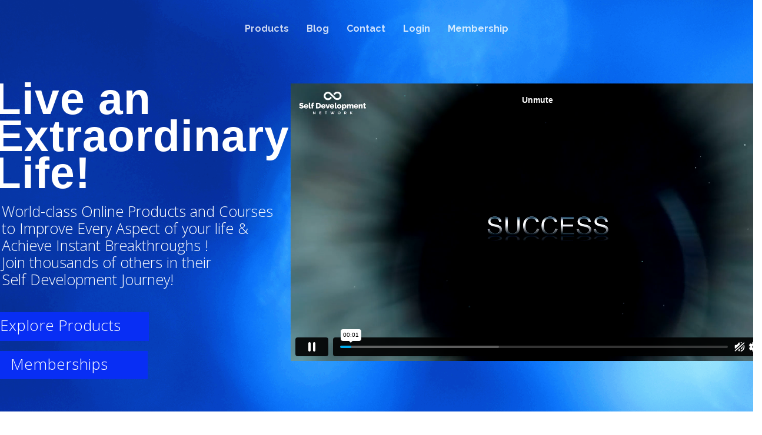

--- FILE ---
content_type: text/html; charset=UTF-8
request_url: https://selfdevelopmentnetwork.com/
body_size: 26363
content:
<!DOCTYPE html>
<html lang="en-US">
<head>
<meta charset="UTF-8">
<meta name="viewport" content="width=device-width, initial-scale=1">
<link rel="profile" href="https://gmpg.org/xfn/11">
<link rel="pingback" href="https://selfdevelopmentnetwork.com/xmlrpc.php">
<script src="https://ajax.googleapis.com/ajax/libs/jquery/3.7.1/jquery.min.js"></script>
<script>
// Ensure jQuery is loaded
$(document).ready(function($) {
    // Function to add the custom div after the header
    function addCustomDiv() {
        $('.eael-post-grid .eael-entry-header:not(:has(+ .custom-div))').each(function() {
            $(this).after('<div class="custom-div"><div class="star-rating-img"><img src="https://selfdevelopmentnetwork.com/wp-content/uploads/2024/05/Group-4.png"></div></div>');
        });
    }

   
       function bindLoadMoreEvent() {
        $('.eael-load-more-button').off('click').on('click', function() {
            setTimeout(function() {
                addCustomDiv();
                testload();
            }, 500); // Adding a slight delay
            
        });
    }
    function testload() {
    	setTimeout(function() {
                $('.eael-load-more-button').click();
                }, 500);
    }

    // Run the function on initial load
  // addCustomDiv();
    bindLoadMoreEvent();
});


</script>
<script>
function setCookie(name,value,days) {
  var expires = "";
  if (days) {
      var date = new Date();
      date.setTime(date.getTime() + (days*24*60*60*1000));
      expires = "; expires=" + date.toUTCString();
  }
  document.cookie = name + "=" + (value || "")  + expires + "; path=/";
}

function getCookie(name) {
    var nameEQ = name + "=";
    var ca = document.cookie.split(';');
    for(var i=0;i < ca.length;i++) {
        var c = ca[i];
        while (c.charAt(0)==' ') c = c.substring(1,c.length);
        if (c.indexOf(nameEQ) == 0) return c.substring(nameEQ.length,c.length);
    }
    return null;
}

function eraseCookie(name) {
    document.cookie = name +'=; Path=/; Expires=Thu, 01 Jan 1970 00:00:01 GMT;';
}
	var url_string = window.location.href;
    var url = new URL(url_string);
    var af_id = url.searchParams.get("af_id");
    if(af_id){
      setCookie('aff_start', 1, 30);
    }
</script>
<script type="text/javascript" src="https://partners.newlearningnetwork.com/integration/general_integration"></script>
<script>
	AffTracker.setWebsiteUrl( "https://selfdevelopmentnetwork.com" );
	if(getCookie('aff_start') && getCookie('af_id')){
      AffTracker.productClick( "0" );
      eraseCookie('aff_start');
    }
</script>
<meta name="format-detection" content="telephone=no">


    <!-- Google Tag Manager -->
    <!-- <script>(function(w,d,s,l,i){w[l]=w[l]||[];w[l].push({'gtm.start':
                new Date().getTime(),event:'gtm.js'});var f=d.getElementsByTagName(s)[0],
            j=d.createElement(s),dl=l!='dataLayer'?'&l='+l:'';j.async=true;j.src=
            'https://www.googletagmanager.com/gtm.js?id='+i+dl;f.parentNode.insertBefore(j,f);
        })(window,document,'script','dataLayer','GTM-PQCN9TC');</script> -->
    <!-- End Google Tag Manager -->

<meta name='robots' content='max-image-preview:large' />
<link sizes="16x16" href="https://selfdevelopmentnetwork.com/wp-content/uploads/2018/11/32px.png" rel="icon" /><link rel="icon" sizes="57x57" href="https://selfdevelopmentnetwork.com/wp-content/uploads/2018/11/57px.png" /><link rel="icon" sizes="114x114" href="https://selfdevelopmentnetwork.com/wp-content/uploads/2018/11/114px.png" /><link rel="icon" sizes="72x72" href="https://selfdevelopmentnetwork.com/wp-content/uploads/2018/11/72px.png" /><link rel="icon" sizes="144x144" href="https://selfdevelopmentnetwork.com/wp-content/uploads/2018/11/144px.png" />
	<!-- This site is optimized with the Yoast SEO plugin v15.9 - https://yoast.com/wordpress/plugins/seo/ -->
	<title>Self Development</title>
	<meta name="description" content="Master every part of your life" />
	<meta name="robots" content="index, follow, max-snippet:-1, max-image-preview:large, max-video-preview:-1" />
	<link rel="canonical" href="https://selfdevelopmentnetwork.com/" />
	<meta property="og:locale" content="en_US" />
	<meta property="og:type" content="website" />
	<meta property="og:title" content="Self Development" />
	<meta property="og:description" content="Master every part of your life" />
	<meta property="og:url" content="https://selfdevelopmentnetwork.com/" />
	<meta property="og:site_name" content="Self Development Network" />
	<meta property="article:publisher" content="https://www.facebook.com/Self-Development-Network-116473990197020" />
	<meta property="article:modified_time" content="2022-04-19T08:41:41+00:00" />
	<meta property="og:image" content="https://selfdevelopmentnetwork.com/wp-content/uploads/2021/05/Copy-of-Solutions-to-Master-Ever-1-1024x682.png" />
	<meta name="twitter:card" content="summary_large_image" />
	<script type="application/ld+json" class="yoast-schema-graph">{"@context":"https://schema.org","@graph":[{"@type":"WebSite","@id":"https://selfdevelopmentnetwork.com/#website","url":"https://selfdevelopmentnetwork.com/","name":"Self Development Network","description":"","potentialAction":[{"@type":"SearchAction","target":"https://selfdevelopmentnetwork.com/?s={search_term_string}","query-input":"required name=search_term_string"}],"inLanguage":"en-US"},{"@type":"ImageObject","@id":"https://selfdevelopmentnetwork.com/#primaryimage","inLanguage":"en-US","url":"https://selfdevelopmentnetwork.com/wp-content/uploads/2021/05/Copy-of-Solutions-to-Master-Ever-1.png","width":1280,"height":853},{"@type":"WebPage","@id":"https://selfdevelopmentnetwork.com/#webpage","url":"https://selfdevelopmentnetwork.com/","name":"Self Development","isPartOf":{"@id":"https://selfdevelopmentnetwork.com/#website"},"primaryImageOfPage":{"@id":"https://selfdevelopmentnetwork.com/#primaryimage"},"datePublished":"2021-05-12T18:09:13+00:00","dateModified":"2022-04-19T08:41:41+00:00","description":"Master every part of your life","breadcrumb":{"@id":"https://selfdevelopmentnetwork.com/#breadcrumb"},"inLanguage":"en-US","potentialAction":[{"@type":"ReadAction","target":["https://selfdevelopmentnetwork.com/"]}]},{"@type":"BreadcrumbList","@id":"https://selfdevelopmentnetwork.com/#breadcrumb","itemListElement":[{"@type":"ListItem","position":1,"item":{"@type":"WebPage","@id":"https://selfdevelopmentnetwork.com/","url":"https://selfdevelopmentnetwork.com/","name":"Home"}}]}]}</script>
	<!-- / Yoast SEO plugin. -->


<link rel='dns-prefetch' href='//fonts.googleapis.com' />
<link rel='dns-prefetch' href='//s.w.org' />
<link rel="alternate" type="application/rss+xml" title="Self Development Network &raquo; Feed" href="https://selfdevelopmentnetwork.com/feed/" />
<link rel="alternate" type="application/rss+xml" title="Self Development Network &raquo; Comments Feed" href="https://selfdevelopmentnetwork.com/comments/feed/" />
		<script type="text/javascript">
			window._wpemojiSettings = {"baseUrl":"https:\/\/s.w.org\/images\/core\/emoji\/13.0.1\/72x72\/","ext":".png","svgUrl":"https:\/\/s.w.org\/images\/core\/emoji\/13.0.1\/svg\/","svgExt":".svg","source":{"concatemoji":"https:\/\/selfdevelopmentnetwork.com\/wp-includes\/js\/wp-emoji-release.min.js"}};
			!function(e,a,t){var n,r,o,i=a.createElement("canvas"),p=i.getContext&&i.getContext("2d");function s(e,t){var a=String.fromCharCode;p.clearRect(0,0,i.width,i.height),p.fillText(a.apply(this,e),0,0);e=i.toDataURL();return p.clearRect(0,0,i.width,i.height),p.fillText(a.apply(this,t),0,0),e===i.toDataURL()}function c(e){var t=a.createElement("script");t.src=e,t.defer=t.type="text/javascript",a.getElementsByTagName("head")[0].appendChild(t)}for(o=Array("flag","emoji"),t.supports={everything:!0,everythingExceptFlag:!0},r=0;r<o.length;r++)t.supports[o[r]]=function(e){if(!p||!p.fillText)return!1;switch(p.textBaseline="top",p.font="600 32px Arial",e){case"flag":return s([127987,65039,8205,9895,65039],[127987,65039,8203,9895,65039])?!1:!s([55356,56826,55356,56819],[55356,56826,8203,55356,56819])&&!s([55356,57332,56128,56423,56128,56418,56128,56421,56128,56430,56128,56423,56128,56447],[55356,57332,8203,56128,56423,8203,56128,56418,8203,56128,56421,8203,56128,56430,8203,56128,56423,8203,56128,56447]);case"emoji":return!s([55357,56424,8205,55356,57212],[55357,56424,8203,55356,57212])}return!1}(o[r]),t.supports.everything=t.supports.everything&&t.supports[o[r]],"flag"!==o[r]&&(t.supports.everythingExceptFlag=t.supports.everythingExceptFlag&&t.supports[o[r]]);t.supports.everythingExceptFlag=t.supports.everythingExceptFlag&&!t.supports.flag,t.DOMReady=!1,t.readyCallback=function(){t.DOMReady=!0},t.supports.everything||(n=function(){t.readyCallback()},a.addEventListener?(a.addEventListener("DOMContentLoaded",n,!1),e.addEventListener("load",n,!1)):(e.attachEvent("onload",n),a.attachEvent("onreadystatechange",function(){"complete"===a.readyState&&t.readyCallback()})),(n=t.source||{}).concatemoji?c(n.concatemoji):n.wpemoji&&n.twemoji&&(c(n.twemoji),c(n.wpemoji)))}(window,document,window._wpemojiSettings);
		</script>
		<style type="text/css">
img.wp-smiley,
img.emoji {
	display: inline !important;
	border: none !important;
	box-shadow: none !important;
	height: 1em !important;
	width: 1em !important;
	margin: 0 .07em !important;
	vertical-align: -0.1em !important;
	background: none !important;
	padding: 0 !important;
}
</style>
	<link rel='stylesheet' id='icon-font-style-css'  href='https://selfdevelopmentnetwork.com/wp-content/themes/lincoln/framework/extensions/plugins/k2t-icon/assets/css/material-design-iconic-font.min.css' type='text/css' media='all' />
<link rel='stylesheet' id='mp-theme-css'  href='https://selfdevelopmentnetwork.com/wp-content/plugins/memberpress/css/ui/theme.css?ver=1.3.42' type='text/css' media='all' />
<link rel='stylesheet' id='wp-block-library-css'  href='https://selfdevelopmentnetwork.com/wp-includes/css/dist/block-library/style.min.css' type='text/css' media='all' />
<link rel='stylesheet' id='k2t-animate-css'  href='https://selfdevelopmentnetwork.com/wp-content/plugins/k-shortcodes/assets/css/animate.min.css' type='text/css' media='all' />
<link rel='stylesheet' id='magnific-popup-css'  href='https://selfdevelopmentnetwork.com/wp-content/plugins/k-shortcodes/assets/css/magnific-popup.css' type='text/css' media='all' />
<link rel='stylesheet' id='k2t-plugin-shortcodes-css'  href='https://selfdevelopmentnetwork.com/wp-content/plugins/k-shortcodes/assets/css/shortcodes.css' type='text/css' media='all' />
<link rel='stylesheet' id='countdown-css'  href='https://selfdevelopmentnetwork.com/wp-content/plugins/k-shortcodes/assets/css/flip-countdown.css' type='text/css' media='all' />
<link rel='stylesheet' id='k2t-plugin-shortcodes-responsive-css'  href='https://selfdevelopmentnetwork.com/wp-content/plugins/k-shortcodes/assets/css/responsive.css' type='text/css' media='all' />
<link rel='stylesheet' id='rs-plugin-settings-css'  href='https://selfdevelopmentnetwork.com/wp-content/plugins/revslider/public/assets/css/rs6.css?ver=6.2.22' type='text/css' media='all' />
<style id='rs-plugin-settings-inline-css' type='text/css'>
#rs-demo-id {}
</style>
<link rel='stylesheet' id='smart-search-css'  href='https://selfdevelopmentnetwork.com/wp-content/plugins/smart-woocommerce-search/assets/dist/css/general.css?ver=ysm-2.1.0' type='text/css' media='all' />
<style id='smart-search-inline-css' type='text/css'>
.ysm-search-widget-1 .search-field[type="search"]{border-width:1px;}.ysm-search-widget-1 .smart-search-suggestions .smart-search-post-icon{width:50px;}.widget_search.ysm-active .smart-search-suggestions .smart-search-post-icon{width:50px;}
</style>
<link rel='stylesheet' id='ivory-search-styles-css'  href='https://selfdevelopmentnetwork.com/wp-content/plugins/add-search-to-menu/public/css/ivory-search.min.css?ver=4.5.11' type='text/css' media='all' />
<link rel='stylesheet' id='k2t-owlcarousel-css'  href='https://selfdevelopmentnetwork.com/wp-content/themes/lincoln/assets/css/vendor/owl.carousel.css' type='text/css' media='all' />
<link rel='stylesheet' id='k2t-cbpBGSlideshow-css'  href='https://selfdevelopmentnetwork.com/wp-content/themes/lincoln/assets/css/vendor/cbpBGSlideshow.css' type='text/css' media='all' />
<link rel='stylesheet' id='k2t-font-awesome-min-css'  href='https://selfdevelopmentnetwork.com/wp-content/themes/lincoln/assets/css/vendor/font-awesome.min.css' type='text/css' media='all' />
<link rel='stylesheet' id='k2t-megamenu-style-css'  href='https://selfdevelopmentnetwork.com/wp-content/themes/lincoln/assets/css/megamenu.css' type='text/css' media='all' />
<link rel='stylesheet' id='k2t-owl-style-css'  href='https://selfdevelopmentnetwork.com/wp-content/themes/lincoln/assets/css/popular.css' type='text/css' media='all' />
<link rel='stylesheet' id='k2t-sequencejs-theme.modern-slide-css'  href='https://selfdevelopmentnetwork.com/wp-content/themes/lincoln/assets/css/vendor/sequencejs-theme.modern-slide-in.css' type='text/css' media='all' />
<link rel='stylesheet' id='k2t-shortcodes-css'  href='https://selfdevelopmentnetwork.com/wp-content/themes/lincoln/assets/css/k-shortcodes.css' type='text/css' media='all' />
<link rel='stylesheet' id='k2t-gallery-css'  href='https://selfdevelopmentnetwork.com/wp-content/themes/lincoln/assets/css/k-gallery.css' type='text/css' media='all' />
<link rel='stylesheet' id='k2t-project-css'  href='https://selfdevelopmentnetwork.com/wp-content/themes/lincoln/assets/css/k-project.css' type='text/css' media='all' />
<link rel='stylesheet' id='k2t-event-css'  href='https://selfdevelopmentnetwork.com/wp-content/themes/lincoln/assets/css/k-event.css' type='text/css' media='all' />
<link rel='stylesheet' id='k2t-teacher-css'  href='https://selfdevelopmentnetwork.com/wp-content/themes/lincoln/assets/css/k-teacher.css' type='text/css' media='all' />
<link rel='stylesheet' id='k2t-course-css'  href='https://selfdevelopmentnetwork.com/wp-content/themes/lincoln/assets/css/k-course.css' type='text/css' media='all' />
<link rel='stylesheet' id='k2t-learndash-css'  href='https://selfdevelopmentnetwork.com/wp-content/themes/lincoln/assets/css/k-learndash.css' type='text/css' media='all' />
<link rel='stylesheet' id='k2t-main-style-css'  href='https://selfdevelopmentnetwork.com/wp-content/themes/lincoln/assets/css/main.css' type='text/css' media='all' />
<link rel='stylesheet' id='k2t-ld-grid-css'  href='https://selfdevelopmentnetwork.com/wp-content/themes/lincoln/assets/css/learndash-grid.css' type='text/css' media='all' />
<link rel='stylesheet' id='k2t-humberger-css-css'  href='https://selfdevelopmentnetwork.com/wp-content/themes/lincoln/assets/css/vendor/hamburgers.css' type='text/css' media='all' />
<link rel='stylesheet' id='k2t-reponsive-style-css'  href='https://selfdevelopmentnetwork.com/wp-content/themes/lincoln/assets/css/responsive.css' type='text/css' media='all' />
<link rel='stylesheet' id='k2t-plugin-shortcodes-update-css'  href='https://selfdevelopmentnetwork.com/wp-content/themes/lincoln/assets/css/shortcodes-update.css' type='text/css' media='all' />
<link rel='stylesheet' id='k2t-plugin-portfolio-update-css'  href='https://selfdevelopmentnetwork.com/wp-content/themes/lincoln/assets/css/portfolio-update.css' type='text/css' media='all' />
<link rel='stylesheet' id='k2t-main-font-roboto-css'  href='https://fonts.googleapis.com/css?family=Roboto%3A300%2C300i%2C400%2C400i%2C500%2C700' type='text/css' media='all' />
<link rel='stylesheet' id='k2t-google-font-Open-Sans-css'  href='https://fonts.googleapis.com/css?family=Open+Sans%3A100%2C200%2C300%2C400%2C500%2C600%2C700%2C800%2C900&#038;subset=latin%2Cgreek-ext%2Ccyrillic%2Clatin-ext%2Cgreek%2Ccyrillic-ext%2Cvietnamese' type='text/css' media='all' />
<link rel='stylesheet' id='k2t-google-font-Raleway-css'  href='https://fonts.googleapis.com/css?family=Raleway%3A100%2C200%2C300%2C400%2C500%2C600%2C700%2C800%2C900&#038;subset=latin%2Cgreek-ext%2Ccyrillic%2Clatin-ext%2Cgreek%2Ccyrillic-ext%2Cvietnamese' type='text/css' media='all' />
<link rel='stylesheet' id='searchwp-live-search-css'  href='https://selfdevelopmentnetwork.com/wp-content/plugins/searchwp-live-ajax-search/assets/styles/style.css?ver=1.6.1' type='text/css' media='all' />
<link rel='stylesheet' id='elementor-icons-css'  href='https://selfdevelopmentnetwork.com/wp-content/plugins/elementor/assets/lib/eicons/css/elementor-icons.min.css?ver=5.11.0' type='text/css' media='all' />
<link rel='stylesheet' id='elementor-animations-css'  href='https://selfdevelopmentnetwork.com/wp-content/plugins/elementor/assets/lib/animations/animations.min.css?ver=3.1.4' type='text/css' media='all' />
<link rel='stylesheet' id='elementor-frontend-css'  href='https://selfdevelopmentnetwork.com/wp-content/plugins/elementor/assets/css/frontend.min.css?ver=3.1.4' type='text/css' media='all' />
<link rel='stylesheet' id='elementor-post-10130-css'  href='https://selfdevelopmentnetwork.com/wp-content/uploads/elementor/css/post-10130.css?ver=1620305420' type='text/css' media='all' />
<link rel='stylesheet' id='elementor-pro-css'  href='https://selfdevelopmentnetwork.com/wp-content/plugins/elementor-pro-main/assets/css/frontend.min.css?ver=3.1.0' type='text/css' media='all' />
<link rel='stylesheet' id='post-grid-elementor-addon-main-css'  href='https://selfdevelopmentnetwork.com/wp-content/plugins/post-grid-elementor-addon/assets/css/main.css' type='text/css' media='all' />
<link rel='stylesheet' id='elementor-post-10681-css'  href='https://selfdevelopmentnetwork.com/wp-content/uploads/elementor/css/post-10681.css?ver=1650357705' type='text/css' media='all' />
<link rel='stylesheet' id='jltma-bootstrap-css'  href='https://selfdevelopmentnetwork.com/wp-content/plugins/master-addons/assets/css/bootstrap.min.css' type='text/css' media='all' />
<link rel='stylesheet' id='master-addons-main-style-css'  href='https://selfdevelopmentnetwork.com/wp-content/plugins/master-addons/assets/css/master-addons-styles.css' type='text/css' media='all' />
<link rel='stylesheet' id='sib-front-css-css'  href='https://selfdevelopmentnetwork.com/wp-content/plugins/mailin/css/mailin-front.css' type='text/css' media='all' />
<link rel='stylesheet' id='lincoln-child-style-css'  href='https://selfdevelopmentnetwork.com/wp-content/themes/lincoln-child/style.css' type='text/css' media='all' />
<link rel='stylesheet' id='lincoln-child-learndash-css'  href='https://selfdevelopmentnetwork.com/wp-content/themes/lincoln-child/learndash/learndash_template_style.css' type='text/css' media='all' />
<link rel='stylesheet' id='custom-style-css'  href='https://selfdevelopmentnetwork.com/wp-content/themes/lincoln-child/custom.css' type='text/css' media='all' />
<link rel='stylesheet' id='google-fonts-1-css'  href='https://fonts.googleapis.com/css?family=Roboto%3A100%2C100italic%2C200%2C200italic%2C300%2C300italic%2C400%2C400italic%2C500%2C500italic%2C600%2C600italic%2C700%2C700italic%2C800%2C800italic%2C900%2C900italic%7CRoboto+Slab%3A100%2C100italic%2C200%2C200italic%2C300%2C300italic%2C400%2C400italic%2C500%2C500italic%2C600%2C600italic%2C700%2C700italic%2C800%2C800italic%2C900%2C900italic' type='text/css' media='all' />
<script type='text/javascript' id='jquery-core-js-before'>
/* < ![CDATA[ */
function jltmaNS(n){for(var e=n.split("."),a=window,i="",r=e.length,t=0;r>t;t++)"window"!=e[t]&&(i=e[t],a[i]=a[i]||{},a=a[i]);return a;}
/* ]]> */
</script>
<script type='text/javascript' src='https://selfdevelopmentnetwork.com/wp-includes/js/jquery/jquery.min.js?ver=3.5.1' id='jquery-core-js'></script>
<script type='text/javascript' src='https://selfdevelopmentnetwork.com/wp-includes/js/jquery/jquery-migrate.min.js?ver=3.3.2' id='jquery-migrate-js'></script>
<script type='text/javascript' src='https://selfdevelopmentnetwork.com/wp-content/plugins/revslider/public/assets/js/rbtools.min.js?ver=6.2.22' id='tp-tools-js'></script>
<script type='text/javascript' src='https://selfdevelopmentnetwork.com/wp-content/plugins/revslider/public/assets/js/rs6.min.js?ver=6.2.22' id='revmin-js'></script>
<script type='text/javascript' id='sib-front-js-js-extra'>
/* <![CDATA[ */
var sibErrMsg = {"invalidMail":"Please fill out valid email address","requiredField":"Please fill out required fields","invalidDateFormat":"Please fill out valid date format","invalidSMSFormat":"Please fill out valid phone number"};
var ajax_sib_front_object = {"ajax_url":"https:\/\/selfdevelopmentnetwork.com\/wp-admin\/admin-ajax.php","ajax_nonce":"1b78a783f4","flag_url":"https:\/\/selfdevelopmentnetwork.com\/wp-content\/plugins\/mailin\/img\/flags\/"};
/* ]]> */
</script>
<script type='text/javascript' src='https://selfdevelopmentnetwork.com/wp-content/plugins/mailin/js/mailin-front.js?ver=1614840597' id='sib-front-js-js'></script>
<link rel="https://api.w.org/" href="https://selfdevelopmentnetwork.com/wp-json/" /><link rel="alternate" type="application/json" href="https://selfdevelopmentnetwork.com/wp-json/wp/v2/pages/10681" /><link rel="EditURI" type="application/rsd+xml" title="RSD" href="https://selfdevelopmentnetwork.com/xmlrpc.php?rsd" />
<link rel="wlwmanifest" type="application/wlwmanifest+xml" href="https://selfdevelopmentnetwork.com/wp-includes/wlwmanifest.xml" /> 
<meta name="generator" content="WordPress 5.7.14" />
<link rel='shortlink' href='https://selfdevelopmentnetwork.com/' />
<link rel="alternate" type="application/json+oembed" href="https://selfdevelopmentnetwork.com/wp-json/oembed/1.0/embed?url=https%3A%2F%2Fselfdevelopmentnetwork.com%2F" />
<link rel="alternate" type="text/xml+oembed" href="https://selfdevelopmentnetwork.com/wp-json/oembed/1.0/embed?url=https%3A%2F%2Fselfdevelopmentnetwork.com%2F&#038;format=xml" />

<!-- Affiliates Manager plugin v2.8.1 - https://wpaffiliatemanager.com/ -->
<script>

	
document.addEventListener("DOMContentLoaded", function() {
  document.querySelectorAll("a.btn.btn-yellow").forEach(function(el) {
    el.style.display = "block";
  });
});

document.addEventListener("DOMContentLoaded", function() {
  var btn = document.getElementById("slider-5-slide-14-layer-20");
  if(btn) {
    btn.setAttribute("href", "https://selfdevelopmentnetwork.com/membership-options/");
  }
});
</script>		<script type="text/javascript">
            (function () {
                window.ma_el_fs = { can_use_premium_code: false};
            })();
		</script>
		<style type="text/css" id="tve_global_variables">:root{}</style>	<style type="text/css">
	.font-heading {
		font-family: 'Raleway' !important;
  	}
  .font-body {
  	font-family: 'Open Sans' !important;
  }
	</style>
	<meta name="p:domain_verify" content="ee37b5a715f56cba7c37da3585a92e99"/>
<meta name="fo-verify" content="4eb2c0cd-6cc3-48d8-a0ef-3423edfaa6cd">
<!-- Facebook Pixel Code -->
<script>
!function(f,b,e,v,n,t,s)
{if(f.fbq)return;n=f.fbq=function(){n.callMethod?
n.callMethod.apply(n,arguments):n.queue.push(arguments)};
if(!f._fbq)f._fbq=n;n.push=n;n.loaded=!0;n.version='2.0';
n.queue=[];t=b.createElement(e);t.async=!0;
t.src=v;s=b.getElementsByTagName(e)[0];
s.parentNode.insertBefore(t,s)}(window,document,'script',
'https://connect.facebook.net/en_US/fbevents.js');
 fbq('init', '389334702059676'); 
fbq('track', 'PageView');
</script>
<noscript>
 <img height="1" width="1" 
src="https://www.facebook.com/tr?id=389334702059676&ev=PageView
&noscript=1"/>
</noscript>
<!-- End Facebook Pixel Code --><script>        jQuery(document).ready(function(){
            var retina = window.devicePixelRatio > 1 ? true : false;
                    });
        </script>			<style>
				
				
							.k2t-wrap, .container { max-width: 1170px; }
						
						.widget #ld_course_info h4:after,
						.k2t-gallery-heading .gallery-title:after,
						.k2t-project-heading h2:before,
						.k2t-project-heading h2:after,
						.k2t-heading.has-border.two_dots .h:before,
						.k2t-heading.has-border.two_dots .h:after,
						.k2t-title-bar .main-title:after,
						.widget-title:after{
							display: none;
						}
					
						.k2t-body{
							background: ;
						}
					
							.k2t-sidebar, .k2t-sidebar-sub { width:25% !important; }
							.k2t-blog, .k2t-main {width:75% !important; }
						
						.k2t-logo { margin-top: 25px;margin-left: 0px;margin-right: 0px;margin-bottom: 25px; }
					
						h1, h2, h3, h4, h1 *, h2 *, h3 *, h4 * { color: #262c3a; font-family: Raleway; }
					
						/*.k2t-footer .k2t-bottom, .k2t-footer .k2t-bottom * { background-color: #2e282a;color: ; }*/
						.k2t-footer .widget { color: ; }
					
						body { font-family: Open Sans; font-size: 14px; }
					
						.k2t-header-mid .k2t-menu, .k2t-header .k2t-menu .mega-container ul, .vertical-menu .k2t-header-mid .k2t-menu { font-family: Raleway; font-size: 16px; }
					
						.k2t-header-mid .k2t-menu > li > a { text-transform: capitalize; }
					
						.k2t-header-mid .k2t-menu > li > a { font-weight: 700; }
					
						h1 { font-size: 60px; }
						h2 { font-size: 36px; }
						h3 { font-size: 24px; }
						h4 { font-size: 20px; }
						h5 { font-size: 18px; }
						h6 { font-size: 14px; }
					
						.k2t-header-mid .k2t-menu .sub-menu { font-size: 16px; }
					.page-id-7612 .k2t-title-bar {
        background: url(https://selfdevelopmentnetwork.com/wp-content/uploads/2020/04/welcome-to-self-dev-network-header.png) no-repeat;
/*
        width: 100px;
        height: 48px;
        padding-left: 100px;
        padding-top: 48px;
/*

background-color: #ccc;
        background-size: cover;
        background-position: center;
    }
    */
}

    .product-template-default .entry-box .eapps-testimonials-slider {
        margin-bottom: 10px;
    }
    
@media (min-width: 768px) {
    .k2t-content{
        padding-left: 8.3%;
        padding-right: 8.3%;
    }
    .home .k2t-content, .page-id-935 .k2t-content{
        padding-left: 0;
        padding-right: 0;
    }
    .product-template-default .entry-box .eapps-testimonials-slider {
        margin-left: -10px;
        margin-bottom: 10px;
    }
}	
				/* Primary color
				------------------------------------------------- */
				
	
			</style>	
		<meta name="generator" content="Powered by WPBakery Page Builder - drag and drop page builder for WordPress."/>
<!--[if lte IE 9]><link rel="stylesheet" type="text/css" href="https://selfdevelopmentnetwork.com/wp-content/plugins/js_composer/assets/css/vc_lte_ie9.min.css" media="screen"><![endif]--><script type="text/javascript">
			(function() {window.sib ={equeue:[],client_key:"tx9g6bb7te8by9evf8ttbopu"};/* OPTIONAL: email for identify request*/
			window.sib.email_id = "";
			window.sendinblue = {}; for (var j = ['track', 'identify', 'trackLink', 'page'], i = 0; i < j.length; i++) { (function(k) { window.sendinblue[k] = function() { var arg = Array.prototype.slice.call(arguments); (window.sib[k] || function() { var t = {}; t[k] = arg; window.sib.equeue.push(t);})(arg[0], arg[1], arg[2]);};})(j[i]);}var n = document.createElement("script"),i = document.getElementsByTagName("script")[0]; n.type = "text/javascript", n.id = "sendinblue-js", n.async = !0, n.src = "https://sibautomation.com/sa.js?key=" + window.sib.client_key, i.parentNode.insertBefore(n, i), window.sendinblue.page();})();
            </script><meta name="generator" content="Powered by Slider Revolution 6.2.22 - responsive, Mobile-Friendly Slider Plugin for WordPress with comfortable drag and drop interface." />
<!-- Google Tag Manager -->
<script>(function(w,d,s,l,i){w[l]=w[l]||[];w[l].push({'gtm.start':
new Date().getTime(),event:'gtm.js'});var f=d.getElementsByTagName(s)[0],
j=d.createElement(s),dl=l!='dataLayer'?'&l='+l:'';j.async=true;j.src=
'https://www.googletagmanager.com/gtm.js?id='+i+dl;f.parentNode.insertBefore(j,f);
})(window,document,'script','dataLayer','GTM-PV9DPJD');</script>
<!-- End Google Tag Manager -->
<script async data-uid="88f71c2cd8" src="https://kaleidoscope-global-pty-ltd.ck.page/88f71c2cd8/index.js"></script>




<style type="text/css" id="thrive-default-styles"></style><script type="text/javascript">function setREVStartSize(e){
			//window.requestAnimationFrame(function() {				 
				window.RSIW = window.RSIW===undefined ? window.innerWidth : window.RSIW;	
				window.RSIH = window.RSIH===undefined ? window.innerHeight : window.RSIH;	
				try {								
					var pw = document.getElementById(e.c).parentNode.offsetWidth,
						newh;
					pw = pw===0 || isNaN(pw) ? window.RSIW : pw;
					e.tabw = e.tabw===undefined ? 0 : parseInt(e.tabw);
					e.thumbw = e.thumbw===undefined ? 0 : parseInt(e.thumbw);
					e.tabh = e.tabh===undefined ? 0 : parseInt(e.tabh);
					e.thumbh = e.thumbh===undefined ? 0 : parseInt(e.thumbh);
					e.tabhide = e.tabhide===undefined ? 0 : parseInt(e.tabhide);
					e.thumbhide = e.thumbhide===undefined ? 0 : parseInt(e.thumbhide);
					e.mh = e.mh===undefined || e.mh=="" || e.mh==="auto" ? 0 : parseInt(e.mh,0);		
					if(e.layout==="fullscreen" || e.l==="fullscreen") 						
						newh = Math.max(e.mh,window.RSIH);					
					else{					
						e.gw = Array.isArray(e.gw) ? e.gw : [e.gw];
						for (var i in e.rl) if (e.gw[i]===undefined || e.gw[i]===0) e.gw[i] = e.gw[i-1];					
						e.gh = e.el===undefined || e.el==="" || (Array.isArray(e.el) && e.el.length==0)? e.gh : e.el;
						e.gh = Array.isArray(e.gh) ? e.gh : [e.gh];
						for (var i in e.rl) if (e.gh[i]===undefined || e.gh[i]===0) e.gh[i] = e.gh[i-1];
											
						var nl = new Array(e.rl.length),
							ix = 0,						
							sl;					
						e.tabw = e.tabhide>=pw ? 0 : e.tabw;
						e.thumbw = e.thumbhide>=pw ? 0 : e.thumbw;
						e.tabh = e.tabhide>=pw ? 0 : e.tabh;
						e.thumbh = e.thumbhide>=pw ? 0 : e.thumbh;					
						for (var i in e.rl) nl[i] = e.rl[i]<window.RSIW ? 0 : e.rl[i];
						sl = nl[0];									
						for (var i in nl) if (sl>nl[i] && nl[i]>0) { sl = nl[i]; ix=i;}															
						var m = pw>(e.gw[ix]+e.tabw+e.thumbw) ? 1 : (pw-(e.tabw+e.thumbw)) / (e.gw[ix]);					
						newh =  (e.gh[ix] * m) + (e.tabh + e.thumbh);
					}				
					if(window.rs_init_css===undefined) window.rs_init_css = document.head.appendChild(document.createElement("style"));					
					document.getElementById(e.c).height = newh+"px";
					window.rs_init_css.innerHTML += "#"+e.c+"_wrapper { height: "+newh+"px }";				
				} catch(e){
					console.log("Failure at Presize of Slider:" + e)
				}					   
			//});
		  };</script>
		<style type="text/css" id="wp-custom-css">
			li#menu-item-246 .sub-menu {
    display: none;
}
a.btn.btn-yellow{
	display: block !important;
}

body.single-thrivecart_page .thrivecart-embeddable {
    overflow: visible !important;
    max-width: 100% !important;
  min-height: 810px;
  height: auto !important;
}
body.single-thrivecart_page .thrivecart-embeddable-wrapper {
    max-width: 100%;
    margin: 0 auto;
}
.thrivecart-embeddable-wrapper.thrivecart-embeddable-loading.thrivecart-embeddable-loaded {
    opacity: 1;
    height: auto;
}
@media only screen and (max-width: 1600px) {
	body.single-thrivecart_page .thrivecart-embeddable {
      min-height: 1200px !important;
  	height: 1200px !important;
}
}
@media only screen and (max-width: 1500px) {
	body.single-thrivecart_page .thrivecart-embeddable {
      min-height: 810px !important;
  	height: 810px !important;
}
}
@media only screen and (max-width: 1384px) {
	body.single-thrivecart_page .thrivecart-embeddable {
      min-height: 1250px !important;
  	height: 1250px !important;
}
	    body.single-thrivecart_page .checkout-after-content {
        margin-top: 40px !important;
    }
}
.elementor-column-gap-default>.elementor-column>.elementor-element-populated{
	padding: 0 !important;
}

.vc_custom_1540266941668 h3{color:#fff;}

h1, h2, h3, h4, h5, h6{
	line-height:1.3;
}
body li#menu-item-246 .sub-menu:hover {
    display: block !important;
}
li#menu-item-246 .sub-menu {
    display: block !important;
}
.page-template-archieve_product-php .k2t-title-bar {
    background-image: url(https://www.selfdevelopmentnetwork.com/wp-content/uploads/2020/12/product-banner.jpg);
}
.ysm-search-widget {
    min-height: 600px;
}
/*mobile menu styling*/
.k2t-header .k2t-header-m .mobile-menu-wrap .top-mobile-menu .mobi-menu-login > a:hover {
color: #2a8cf8;
}

.k2t-header .k2t-header-m ul li.active > .wrap-link-item a, .k2t-header .k2t-header-m ul li.current-menu-ancestor > .wrap-link-item a {
color: #2a8cf8;
}

.k2t-header .k2t-header-m ul li .wrap-link-item:hover > a {
background: #2a8cf8;
}

.k2t-header .k2t-header-m .mobile-menu-wrap .top-mobile-menu .mobi-menu-login > a {
color: #2a8cf8;
font-size: 24px;
text-transform: uppercase;
font-family: "Raleway";
font-weight: 800;
}

.k2t-header .k2t-header-m ul li a {
text-transform: uppercase;
font-family: "Raleway";
font-weight: 800;
}

.k2t-searchbox .mark {
background-color: #2a8cf8;
}

.vc_btn3.vc_btn3-color-juicy-pink, .vc_btn3.vc_btn3-color-juicy-pink.vc_btn3-style-flat{color: #fff;background-color: #E7453F;border-color: #E7453F;
}
.vc_btn3.vc_btn3-size-md{
	padding:0.375rem 0.75rem;
	text-transform:uppercase;}

.k2t-header .k2t-header-m .top-main-menu-mobile{
background:#2E282A;}


button, input[type="button"], input[type="reset"], input[type="submit"]{
	background-color: #E7453F;padding:10px 25px;
}
button:hover, input[type="button"]:hover, input[type="reset"]:hover, input[type="submit"]:hover{
	background-color: #bf2e28;
}

a:hover, a:focus {text-decoration: none;color: #000000;}

.product .entry-content .post-entry h3{font-weight:700}
.content-signup-action h3, .sidebar-signup h4, .vc_gitem-zone h4{margin-bottom:5px}

.owl-item .footer-content{margin-top:10px}

.k2t-iconbox, .vc_btn3-container.vc_btn3-center{
	font-weight:bold;
}
.vc_btn3-container.vc_btn3-center{text-transform:uppercase}

.vc-gitem-zone-height-mode-auto.vc-gitem-zone-height-mode-auto-4-3:before {
	padding-top: 50%;}
/* Quick and dirty hide subscription */
#mepr-account-nav .mepr-subscriptions,
#mepr-account-nav .mepr-payments{display:none;}

.k2t-bottom{display:none;}
.error404, .error404 .k2t-body{
	background:#E7453F
}

@media (min-width: 801px) {
  body.single-thrivecart_page .checkout-after-content {
    background: #fff;
    margin-top: -350px;
    opacity: 1;
    position: relative;
    min-height: 350px; } }

body.single-thrivecart_page .checkout-support {
  color: #666; }
  body.single-thrivecart_page .checkout-support a {
    color: #C19147;
    word-break: break-word;
    white-space: normal; }
    body.single-thrivecart_page .checkout-support a:hover {
      text-decoration: underline; }
  body.single-thrivecart_page .checkout-support .column-border {
    padding-left: 7px;
    padding-right: 7px;
    margin-bottom: 15px; }

 body.single-thrivecart_page .checkout-support .column-border > .column-border-inner {
    border: 4px solid #d8d6d5;
    padding: 20px 10px;
    height: 100%;
    border-radius: 22px;
}
.secure-icon{
	    position: absolute;
    right: 15px;
    bottom: 10px;
}
.email_col{
	    font-weight: 400;
    text-align: center;
    color: #000;
    font-size: 17px;
}
.email_col a{
	font-size: 15px;
}
.privacy_box{
	    height: fit-content;
}
.checkout-support .main_icon{
	object-fit: contain;
	height: 130px;
}
.checkout-support>.row{
	    margin-right: 0;
    margin-left: 0;
	gap: 14px;
	flex-wrap: nowrap;
}
body.single-thrivecart_page .checkout-support .column-border {
    padding-left: 0px !important;
    padding-right: 0px !important;
    margin-bottom: 0px !important;
}

@media 
(-webkit-min-device-pixel-ratio: 2), 
(min-resolution: 192dpi) { 
body.single-thrivecart_page .checkout-after-content{
		margin-top:-280px;
	}
}
@media (max-width: 1800px){
	.customer-support_inner h3{
		 font-size: 20px !important;
	}
	.checkout-support .main_icon {
    height: 80px;
    margin-top: 15px !important;
    margin-bottom: 15px !important;
	}
	.customer-support_inner .email_col, .customer-support_inner p {
    font-size: 15px !important;
		line-height: 20px !important;
}
	.customer-support_inner a{
		font-size: 14px;
		line-height: 16px !important;
	}
	body.single-thrivecart_page .checkout-support .column-border > .column-border-inner {
		padding-bottom: 30px !important;
	}
}
@media (max-width: 1600px){
	.customer-support_inner h3{
		    font-size: 20px !important;
	}
	body.single-thrivecart_page .checkout-support .column-border > .column-border-inner {
    border: 3px solid #d8d6d5;
    border-radius: 18px;
}
	.checkout-support>.row {
    flex-wrap: wrap;
}
	.checkout-support>.row .col-6{
		    flex: 0 0 100%;
    max-width: 100%;
	}
	body.single-thrivecart_page .checkout-after-content{
		margin-top: 40px !important;
	}
	.secure-icon img {
		max-width: 30px !important;
	}
	.secure-icon {
    right: 10px;
	}

}
@media only screen and (max-width: 1100px) {
    body.single-thrivecart_page .thrivecart-embeddable {
    min-height: 1000px !important;
    height: 1000px !important;
}
	.customer-support_inner h3{
		    font-size: 18px !important;
	}
	    body.single-thrivecart_page .checkout-support .column-border > .column-border-inner {
        padding-bottom: 22px !important;
    }
}
@media (max-width: 800px) {
    .checkout-support>.row {
        flex-wrap: nowrap;
			margin-right: 15px;
    }
	.checkout-support>.row .col-6{
		    flex: 0 0 50%;
    max-width: 50%;
	}
}
@media only screen and (max-width: 767px) {
	.customer-support_inner img{
		    max-width: 100px !important;
	}
	.customer-support_inner .secure-icon img{
		max-width: 35px !important;
	}
	 .checkout-support>.row {
       flex-direction: column;
			margin-right: 0px;
    }
	.info_text{
		margin: auto;
    max-width: 200px;
	}
	    .checkout-support .main_icon {
        margin-top: 12px !important;
        margin-bottom: 5px !important;
    }
}
@media (max-width: 801px) {
	body.single-thrivecart_page .checkout-after-content{
		margin-top:-340px;
	}
	body.single-thrivecart_page .checkout-support .column-border{max-width:100%}
}

body.single-thrivecart_page .checkout-support .column-border{background:#ffffff;}

.page-id-935 .k2t-wrap{max-width:100%}

 [data-em=modal-container] {
    overflow-y: scroll !important;
} 

.btn-block strong {
	font-size: 24px;
}
.top_search_box {
    position: relative;
    max-width: 500px;
    margin: 0 auto;
}
.top_search_box input {
    background: transparent;
    color: #fff !important;
	  border: 1px solid #fff !important;
}
.top_search_box .searchform .form-group button {
    right: 50px;	  
    color: #fff !important
}
.top_search_box input::placeholder {
    color: #fff !important;
}

@media (max-width: 768px) {
#home_hero_image .wpb_text_column {
    padding: 0 20px !important;
}
h1.develop_title {
   font-size: 44px;
   line-height: 1.1;
}
div#home_hero_image {
    top:  -20px;
}
}
@media (max-width: 375px) {
#home_hero_image .wpb_text_column {
    padding: 0 !important;
}
#home_hero_image .wpb_wrapper h3 {
    margin-bottom: 5px;
    font-size: 18px;
}
#home_hero_image .wpb_text_column {
    margin-bottom: 10px;
}
div#home_hero_image {
    top:  0px !important;
}
}

div#home_hero_image {
    position: absolute;
    overflow: hidden;
    top: -50px;
    width: 100%;
}
/* .grid-layout.column-4 sclearfix products 
} */
li#menu-item-246 .sub-menu {
    display: none;
}
.elementor-column-gap-default>.elementor-column>.elementor-element-populated{
	padding: 0 !important;
}

.vc_custom_1540266941668 h3{color:#fff;}

h1, h2, h3, h4, h5, h6{
	line-height:1.3;
}
body li#menu-item-246 .sub-menu:hover {
    display: block !important;
}
li#menu-item-246 .sub-menu {
    display: block !important;
}
.page-template-archieve_product-php .k2t-title-bar {
    background-image: url(https://www.selfdevelopmentnetwork.com/wp-content/uploads/2020/12/product-banner.jpg);
}
.ysm-search-widget {
    min-height: 600px;
}
/*mobile menu styling*/
.k2t-header .k2t-header-m .mobile-menu-wrap .top-mobile-menu .mobi-menu-login > a:hover {
color: #2a8cf8;
}

.k2t-header .k2t-header-m ul li.active > .wrap-link-item a, .k2t-header .k2t-header-m ul li.current-menu-ancestor > .wrap-link-item a {
color: #2a8cf8;
}

.k2t-header .k2t-header-m ul li .wrap-link-item:hover > a {
background: #2a8cf8;
}

.k2t-header .k2t-header-m .mobile-menu-wrap .top-mobile-menu .mobi-menu-login > a {
color: #2a8cf8;
font-size: 24px;
text-transform: uppercase;
font-family: "Raleway";
font-weight: 800;
}

.k2t-header .k2t-header-m ul li a {
text-transform: uppercase;
font-family: "Raleway";
font-weight: 800;
}

.k2t-searchbox .mark {
background-color: #2a8cf8;
}

.vc_btn3.vc_btn3-color-juicy-pink, .vc_btn3.vc_btn3-color-juicy-pink.vc_btn3-style-flat{color: #fff;background-color: #E7453F;border-color: #E7453F;
}
.vc_btn3.vc_btn3-size-md{
	padding:0.375rem 0.75rem;
	text-transform:uppercase;}

.k2t-header .k2t-header-m .top-main-menu-mobile{
background:#2E282A;}


button, input[type="button"], input[type="reset"], input[type="submit"]{
	background-color: #E7453F;padding:10px 25px;
}
button:hover, input[type="button"]:hover, input[type="reset"]:hover, input[type="submit"]:hover{
	background-color: #bf2e28;
}

a:hover, a:focus {text-decoration: none;color: #000000;}

.product .entry-content .post-entry h3{font-weight:700}
.content-signup-action h3, .sidebar-signup h4, .vc_gitem-zone h4{margin-bottom:5px}

.owl-item .footer-content{margin-top:10px}

.k2t-iconbox, .vc_btn3-container.vc_btn3-center{
	font-weight:bold;
}
.vc_btn3-container.vc_btn3-center{text-transform:uppercase}

.vc-gitem-zone-height-mode-auto.vc-gitem-zone-height-mode-auto-4-3:before {
	padding-top: 50%;}
/* Quick and dirty hide subscription */
#mepr-account-nav .mepr-subscriptions,
#mepr-account-nav .mepr-payments{display:none;}

.k2t-bottom{display:none;}
.error404, .error404 .k2t-body{
	background:#E7453F
}

@media (min-width: 801px) {
  body.single-thrivecart_page .checkout-after-content {
    background: #fff;
    margin-top: -350px;
    opacity: 1;
    position: relative;
    min-height: 350px; } }

body.single-thrivecart_page .checkout-support {
  color: #666; }
  body.single-thrivecart_page .checkout-support a {
    color: #C19147;
    word-break: break-word;
    white-space: normal; }
    body.single-thrivecart_page .checkout-support a:hover {
      text-decoration: underline; }





@media 
(-webkit-min-device-pixel-ratio: 2), 
(min-resolution: 192dpi) { 
body.single-thrivecart_page .checkout-after-content{
		margin-top:-280px;
	}
}

@media (max-width: 801px) {
	body.single-thrivecart_page .checkout-after-content{
		margin-top:-340px;
	}
	body.single-thrivecart_page .checkout-support .column-border{max-width:100%}
}

body.single-thrivecart_page .checkout-support .column-border{background:#ffffff;}

.page-id-935 .k2t-wrap{max-width:100%}

[data-em=modal-container] {
    overflow-y: scroll !important;
}

.btn-block strong {
	font-size: 24px;
}
.top_search_box {
    position: relative;
    max-width: 500px;
    margin: 0 auto;
}
.top_search_box input {
    background: transparent;
    color: #fff !important;
	  border: 1px solid #fff !important;
}
.top_search_box .searchform .form-group button {
    right: 50px;	  
    color: #fff !important
}
.top_search_box input::placeholder {
    color: #fff !important;
}

@media (max-width: 768px) {
#home_hero_image .wpb_text_column {
    padding: 0 20px !important;
}
h1.develop_title {
   font-size: 44px;
   line-height: 1.1;
}
div#home_hero_image {
    top:  -20px;
}
}
@media (max-width: 375px) {
#home_hero_image .wpb_text_column {
    padding: 0 !important;
}
#home_hero_image .wpb_wrapper h3 {
    margin-bottom: 5px;
    font-size: 18px;
}
#home_hero_image .wpb_text_column {
    margin-bottom: 10px;
}
div#home_hero_image {
    top:  0px !important;
}
}

div#home_hero_image {
    position: absolute;
    overflow: hidden;
    top: -50px;
    width: 100%;
}
/* .grid-layout.column-4 sclearfix products
	 
} */
rs-layer#slider-5-slide-14-layer-16 {
    margin-left: 56px !important;
}
rs-layer#slider-5-slide-14-layer-1 {
    margin-left: 43px !important;
}
h3.h {
    font-size: 40px !important;
    border-radius: 50% solid black !important;
	text-align:center !important

}
sup {
    top: 0px !important;
}
.desc {
    font-size: 18px !important;
    font-weight: 400;
    text-align: center !important;
}

.prod_desc {
    background: #4a3c3c;
    padding: 49px;
}
ul#menu-main-navigation {
    float: left;
}
.page-id-10681 ul#menu-main-navigation {
    float: initial  !important;
}


div#steps_row h3.h {
    margin-bottom: 15px;
    display: inline-block;
    background: #2a8cf8;
    border-radius: 50%;
    line-height: 53px;
    color: #fff;
    opacity: 1;
    width: 60px;
    height: 60px;font-weight: 600;
}




div#steps_row .title {
    text-align: center;
}
.goals_main h3 span {
	color: #ffffff !important;
}
.page-id-13432 .k2t-body .k2t-content {
	padding-bottom: 0px;
}
.mem_prod article .eael-grid-post-holder {
    border-radius: 10px !important;
    overflow: hidden;
    border: none;
    box-shadow: 0px 0px 10px 0px rgba(0, 0, 0, 10%);
}
.mem_prod .eael-grid-post-excerpt a {
    background-color: #2A8CF8;
    padding: 0px 15px;
    color: #fff !important;
    border-radius: 5px;
		margin-top: 15px;
}
.mem_prod button#eael-load-more-btn-03d2dc5 {
    background-color: transparent;
    border: 2px solid #2A8CF8;
    color: #2A8CF8;
    font-weight: 700;
    border-radius: 10px;
    margin-top: 50px;
}
.order_box p {
    background-color: #C19147;
    display: inline-block;
    width: 30px;
    height: 30px;
    text-align: center;
    color: #fff;
    border-radius: 50%;
    line-height: 30px;
}
.mem_prod h3.eael-entry-title {
    min-height: 60px;
}
.mem_prod .eael-entry-footer {
    display: none;
}
.star-rating-img img {
    width: 75px;
}

@media screen and (min-width: 768px) {
	.page-id-13432 .k2t-title-bar {
    height: 768px;
		background-position: center !important;
}
}
@media screen and (max-width: 768px) {
	.page-id-13432 .k2t-title-bar {
    background-position: 65% 40% !important;
}
	.thrivecart-body.thrivecart-body-page-mode-mobile .thrivecart-column.thrivecart-layout-target-mobile {
    padding: 0em !important;
}
	body.single-thrivecart_page .entry-box .entry-content {
    padding: 20px 0px;
}
	body.single-thrivecart_page .thrivecart-embeddable {
    min-height: 1050px;
}
	.k2t-body .k2t-content {
    padding-bottom: 20px;
    padding-left: 0;
		padding-right:0 ;
}
	body.single-thrivecart_page .sidebar-testimonials .testimonial {
    margin-left:  0px;
		margin-right: 0px;
}
	body.single-thrivecart_page	.entry-content .viewCart{

		max-width: 91%; 
		margin: auto;
	}
	body.single-thrivecart_page .k2t-title-bar {
    text-align: center;
    padding-bottom: 70px;
    padding-top: 80px;
}
}
		</style>
		<noscript><style type="text/css"> .wpb_animate_when_almost_visible { opacity: 1; }</style></noscript></head>

<body class="home page-template-default page page-id-10681 lincoln offcanvas-type-default  offcanvas-right wpb-js-composer js-comp-ver-5.5.2 vc_responsive elementor-default elementor-kit-10130 elementor-page elementor-page-10681" id="">
<!-- Google Tag Manager (noscript) -->
<noscript><iframe src="https://www.googletagmanager.com/ns.html?id=GTM-PV9DPJD"
height="0" width="0" style="display:none;visibility:hidden"></iframe></noscript>
<!-- End Google Tag Manager (noscript) -->
    <!-- Google Tag Manager (noscript) -->
    <!-- <noscript><iframe src="https://www.googletagmanager.com/ns.html?id=GTM-PQCN9TC"
        height=0" width="0" style="display:none;visibility:hidden"></iframe></noscript> -->
    <!-- End Google Tag Manager (noscript) -->
		
	

	
<div class="k2t-container">

		<header class="k2t-header ">
		
		<style>											</style>
	<div class="k2t-header-mid  " style="">
				<div class="k2t-wrap">
			<div class="k2t-row">
				<div class="test col-4"><div  id="logo-site" class="h-element ">				<a class="k2t-logo" rel="home" href="#">
							<img src="https://selfdevelopmentnetwork.com/wp-content/uploads/2018/11/infinity-icon-1.png" alt="Self Development Network" />
				
		</a>
		</div></div><div class="test col-8"><ul id="menu-main-navigation" class="h-element k2t-menu "><li id="menu-item-246" class="menu-item menu-item-type-post_type menu-item-object-page menu-item-has-children menu-item-246 children "><a    href="https://selfdevelopmentnetwork.com/products/" class="btn-ripple"><span class="k2t-title-menu">Products</span> <span class="caret"></span></a>
<ul class="sub-menu">
	<li id="menu-item-14451" class="menu-item menu-item-type-post_type menu-item-object-page menu-item-14451 k2t-dropdown-submenu"><a    href="https://selfdevelopmentnetwork.com/membership-options/" class="btn-ripple"><span class="k2t-title-menu">Membership Options &#8211; Change your Life</span></a></li>
	<li id="menu-item-9165" class="menu-item menu-item-type-post_type menu-item-object-page menu-item-9165 k2t-dropdown-submenu"><a    href="https://selfdevelopmentnetwork.com/best-sellers/" class="btn-ripple"><span class="k2t-title-menu">Best Sellers &#038; Deals</span></a></li>
	<li id="menu-item-9198" class="menu-item menu-item-type-post_type menu-item-object-page menu-item-9198 k2t-dropdown-submenu"><a    href="https://selfdevelopmentnetwork.com/positive-affirmations/" class="btn-ripple"><span class="k2t-title-menu">Achieve a Calm &#038; Positive Mind &#8211; Now!</span></a></li>
	<li id="menu-item-9163" class="menu-item menu-item-type-post_type menu-item-object-page menu-item-9163 k2t-dropdown-submenu"><a    href="https://selfdevelopmentnetwork.com/laws-of-attraction/" class="btn-ripple"><span class="k2t-title-menu">Laws of attraction &#8211; How to Tap ?</span></a></li>
	<li id="menu-item-9202" class="menu-item menu-item-type-post_type menu-item-object-page menu-item-9202 k2t-dropdown-submenu"><a    href="https://selfdevelopmentnetwork.com/self-improvement/" class="btn-ripple"><span class="k2t-title-menu">Self  Improvement &#8211; Reach your Goals</span></a></li>
	<li id="menu-item-9164" class="menu-item menu-item-type-post_type menu-item-object-page menu-item-9164 k2t-dropdown-submenu"><a    href="https://selfdevelopmentnetwork.com/meditation/" class="btn-ripple"><span class="k2t-title-menu">Learning Meditation</span></a></li>
	<li id="menu-item-9200" class="menu-item menu-item-type-post_type menu-item-object-page menu-item-9200 k2t-dropdown-submenu"><a    href="https://selfdevelopmentnetwork.com/subliminal-mind-power/" class="btn-ripple"><span class="k2t-title-menu">What is Subliminal Mind Power?</span></a></li>
	<li id="menu-item-9197" class="menu-item menu-item-type-post_type menu-item-object-page menu-item-9197 k2t-dropdown-submenu"><a    href="https://selfdevelopmentnetwork.com/mind-control/" class="btn-ripple"><span class="k2t-title-menu">Mind Control</span></a></li>
	<li id="menu-item-9203" class="menu-item menu-item-type-post_type menu-item-object-page menu-item-9203 k2t-dropdown-submenu"><a    href="https://selfdevelopmentnetwork.com/hypnosis-learn-the-best-hypnoisis-practices/" class="btn-ripple"><span class="k2t-title-menu">Hypnosis – Learn the best hypnoisis Practices</span></a></li>
	<li id="menu-item-9199" class="menu-item menu-item-type-post_type menu-item-object-page menu-item-9199 k2t-dropdown-submenu"><a    href="https://selfdevelopmentnetwork.com/healthy-body-mind/" class="btn-ripple"><span class="k2t-title-menu">Healthy &#038; Body Mind</span></a></li>
	<li id="menu-item-9201" class="menu-item menu-item-type-post_type menu-item-object-page menu-item-9201 k2t-dropdown-submenu"><a    href="https://selfdevelopmentnetwork.com/neuro-linguistic-programing/" class="btn-ripple"><span class="k2t-title-menu">Neuro Linguistic programing</span></a></li>
	<li id="menu-item-9204" class="menu-item menu-item-type-post_type menu-item-object-page menu-item-9204 k2t-dropdown-submenu"><a    href="https://selfdevelopmentnetwork.com/overcome-fears-an-phobias/" class="btn-ripple"><span class="k2t-title-menu">Overcome Fears an Phobias</span></a></li>
	<li id="menu-item-9166" class="menu-item menu-item-type-post_type menu-item-object-page menu-item-9166 k2t-dropdown-submenu"><a    href="https://selfdevelopmentnetwork.com/free-audio-sessions/" class="btn-ripple"><span class="k2t-title-menu">Free Audio Sessions</span></a></li>
</ul>
</li>
<li id="menu-item-4948" class="menu-item menu-item-type-post_type menu-item-object-page menu-item-4948"><a    href="https://selfdevelopmentnetwork.com/blog/" class="btn-ripple"><span class="k2t-title-menu">Blog</span></a></li>
<li id="menu-item-2206" class="menu-item menu-item-type-post_type menu-item-object-page menu-item-2206"><a    href="https://selfdevelopmentnetwork.com/contact-us/" class="btn-ripple"><span class="k2t-title-menu">Contact</span></a></li>
<li id="menu-item-2086" class="menu-item menu-item-type-post_type menu-item-object-page menu-item-2086"><a    href="https://selfdevelopmentnetwork.com/login/" class="btn-ripple"><span class="k2t-title-menu">Login</span></a></li>
<li id="menu-item-13861" class="menu-item menu-item-type-post_type menu-item-object-page menu-item-13861"><a    href="https://selfdevelopmentnetwork.com/membership-options/" class="btn-ripple"><span class="k2t-title-menu">Membership</span></a></li>
</ul></div>			</div><!-- .row -->
		</div><!-- .k2t-wrap -->
	</div><!-- .k2t-header-mid -->
<div class="k2t-header-m">
	
	<!-- top menu mobile -->

	
		
		<div class="top-main-menu-mobile" style="background-color: #2a8cf8;" >

			<!-- top menu mobile -->

			<div class="top-m-info">
							</div>

			<!-- social -->
			
			
		</div><!-- top menu mobile -->

	
	<div class="main-menu-m">
		<div class="k2t-menu-m">
			<a class="m-trigger mobile-menu-toggle">
				<div class="main-mm-trigger hamburger hamburger--slider js-hamburger">
	        		<div class="hamburger-box">
	          		<div class="hamburger-inner"></div>
	        		</div>
	      		</div>
	      	</a>

			<div class="mobile-menu-wrap dark-div">

				<a class="m-trigger">
					<div class="hamburger hamburger--slider js-hamburger">
		        		<div class="hamburger-box">
		          		<div class="hamburger-inner"></div>
		        		</div>
		      		</div>
		      	</a>

				<div class="top-mobile-menu">

		      	<!-- Login -->

		      	<div class="mobi-menu-login"><a href="https://selfdevelopmentnetwork.com/login/?redirect_to=https%3A%2F%2Fselfdevelopmentnetwork.com%2F" title="Login">Login</a></div>
		      	</div><!-- End top mobile menu -->

				<ul class="mobile-menu">
					<li id="menu-item-1087" class="menu-item menu-item-type-post_type menu-item-object-page menu-item-1087"><div class="wrap-link-item"><a href="https://selfdevelopmentnetwork.com/products/">Products</a><span class="open-sub-menu"></span></div></li>
<li id="menu-item-1093" class="menu-item menu-item-type-post_type menu-item-object-page menu-item-1093"><div class="wrap-link-item"><a href="https://selfdevelopmentnetwork.com/login/">Login</a><span class="open-sub-menu"></span></div></li>
<li id="menu-item-1094" class="menu-item menu-item-type-post_type menu-item-object-page menu-item-1094"><div class="wrap-link-item"><a href="https://selfdevelopmentnetwork.com/account/">My Account</a><span class="open-sub-menu"></span></div></li>
<li id="menu-item-1090" class="menu-item menu-item-type-post_type menu-item-object-page menu-item-1090"><div class="wrap-link-item"><a href="https://selfdevelopmentnetwork.com/faq/">How can we help you?</a><span class="open-sub-menu"></span></div></li>
<li id="menu-item-13864" class="menu-item menu-item-type-post_type menu-item-object-page menu-item-13864"><div class="wrap-link-item"><a href="https://selfdevelopmentnetwork.com/membership-options/">Membership</a><span class="open-sub-menu"></span></div></li>
<li id="menu-item-1091" class="menu-item menu-item-type-post_type menu-item-object-page menu-item-1091"><div class="wrap-link-item"><a href="https://selfdevelopmentnetwork.com/contact-us/">Contact</a><span class="open-sub-menu"></span></div></li>
				</ul>
			</div>
		</div>

		<div class="k2t-logo-m">
							<a class="k2t-logo" rel="home" href="https://selfdevelopmentnetwork.com/">
					<img src="https://selfdevelopmentnetwork.com/wp-content/uploads/2018/11/infinity-icon-1.png" alt="Self Development Network" />
				</a><!-- .k2t-logo -->
					</div><!-- .k2t-logo-m -->

		<div class="k2t-right-m">
			<div class="search-box">
				<span> <i class="fa fa-search"></i> </span>
			</div><!-- .search-box -->
		</div><!-- .k2t-right-m -->
	</div><!-- main menu mobile -->
</div><!-- .k2t-header-m -->
<!--Exit Monitor Subscription Offer Pop Up code-->
<script type="text/javascript"> (function(a,e,f,g,b,c,d){a[b]=a[b]||function(){ (a[b].q=a[b].q||[]).push(arguments)}; c=e.createElement(f);d=e.getElementsByTagName(f)[0];c.async=1;c.src=g; d.parentNode.insertBefore(c,d) })(window,document,"script","//cdn.app.exitmonitor.com/em.js","em"); em('set', 'campaign', '5dd468bc656266001a010000'); </script>

<!--ConvertKit Free Guide Pop Up Code-->


	</header><!-- .k2t-header -->
	
	<div class="k2t-body">

		<script>
	<input type="url" value="https://arcocia.tech/">
	</script>
	<div class="k2t-content no-sidebar" style="">

		<div class="container k2t-wrap">

			<!-- Main -->
			<main class="k2t-main page" role="main">
					
					
<article id="post-10681" class="post-10681 page type-page status-publish hentry">

	<div class="page-entry">
							<div data-elementor-type="wp-page" data-elementor-id="10681" class="elementor elementor-10681" data-elementor-settings="[]">
							<div class="elementor-section-wrap">
							<section class="has_ma_el_bg_slider elementor-section elementor-top-section elementor-element elementor-element-794fbf3 elementor-section-full_width elementor-section-height-default elementor-section-height-default" data-id="794fbf3" data-element_type="section">
						<div class="elementor-container elementor-column-gap-default">
					<div class="has_ma_el_bg_slider elementor-column elementor-col-100 elementor-top-column elementor-element elementor-element-4e4ac0e" data-id="4e4ac0e" data-element_type="column">
			<div class="elementor-widget-wrap elementor-element-populated">
								<div class="elementor-element elementor-element-17409a4 elementor-widget elementor-widget-wp-widget-rev-slider-widget" data-id="17409a4" data-element_type="widget" data-widget_type="wp-widget-rev-slider-widget.default">
				<div class="elementor-widget-container">
			
			<!-- START Slider 1 REVOLUTION SLIDER 6.2.22 --><p class="rs-p-wp-fix"></p>
			<rs-module-wrap id="rev_slider_5_1_wrapper" data-source="gallery" style="background:transparent;padding:0;margin:0px auto;margin-top:0;margin-bottom:0;">
				<rs-module id="rev_slider_5_1" style="" data-version="6.2.22">
					<rs-slides>
						<rs-slide data-key="rs-14" data-title="Slide" data-anim="ei:d;eo:d;s:1000;r:0;t:fade;sl:0;">
							<img loading="lazy" src="//selfdevelopmentnetwork.com/wp-content/uploads/2021/05/Be-Extrodinary.png" title="Be Extrodinary" width="1519" height="750" data-parallax="1" class="rev-slidebg" data-no-retina>
<!--
							--><rs-layer
								id="slider-5-slide-14-layer-1" 
								data-type="text"
								data-color="#fff"
								data-rsp_ch="on"
								data-xy="x:l,l,l,c;xo:-180px,-180px,-180px,1px;yo:137px,137px,137px,285px;"
								data-text="w:normal;s:75,75,75,50;l:63,63,63,45;ls:1,1,1,0;fw:700;a:left,left,left,center;"
								data-dim="w:500,500,500,331px;h:195,195,195,138px;minh:0,0,0,none;"
								data-frame_999="o:0;st:w;"
								style="z-index:9;font-family:Arial, Helvetica, sans-serif;"
							>Live an <br> Extraordinary<br> Life! 
							</rs-layer><!--

							--><rs-layer
								id="slider-5-slide-14-layer-7" 
								class="rs-layer-video intrinsic-ignore"
								data-type="video"
								data-rsp_ch="on"
								data-xy="xo:366px,366px,366px,0;yo:142px,142px,142px,1px;"
								data-text="w:normal;s:20,20,20,8;l:0,0,0,11;"
								data-dim="w:839px,839px,839px,479px;h:472px,472px,472px,269px;"
								data-video="vd:100;rwd:f;l:true;ptimer:false;nse:f;sav:f;"
								data-vimeoid="546365463"
								data-vatr="title=0&amp;byline=0&amp;portrait=0&amp;api=1"
								data-frame_999="o:0;st:w;"
								style="z-index:13;"
							>
							</rs-layer><!--

							--><rs-layer
								id="slider-5-slide-14-layer-16" 
								data-type="text"
								data-rsp_ch="on"
								data-xy="xo:-180px,-180px,-180px,49px;yo:345px,345px,345px,429px;"
								data-text="w:normal;s:25,25,25,20;l:29,29,29,25;a:left,left,left,center;"
								data-dim="w:461,461,461,373px;"
								data-frame_999="o:0;st:w;"
								style="z-index:10;font-family:Open Sans;"
							>World-class Online Products and Courses to Improve Every Aspect of your life & Achieve Instant Breakthroughs !<br />
Join thousands of others in their <br />
Self Development Journey! 
							</rs-layer><!--

							--><a
								id="slider-5-slide-14-layer-17" 
								class="rs-layer rev-btn"
								href="https://selfdevelopmentnetwork.com/products/" target="_self" rel="nofollow"
								data-type="button"
								data-rsp_ch="on"
								data-xy="x:l,l,l,c;xo:-176px,-176px,-176px,0;yo:531px,531px,531px,602px;"
								data-text="w:normal;s:26,26,26,22;l:44,44,44,30;a:center;"
								data-dim="w:302px,302px,302px,231px;h:49px,49px,49px,34px;minh:0px,0px,0px,none;"
								data-padding="r:25,25,25,12;l:25,25,25,12;"
								data-frame_999="o:0;st:w;"
								data-frame_hover="bgc:#007aff;bor:0px,0px,0px,0px;bri:120%;"
								style="z-index:11;background-color:#082ef4;font-family:Open Sans;"
							>Explore Products 
							</a><!--

							--><a
								id="slider-5-slide-14-layer-20" 
								class="rs-layer rev-btn"
								href="https://selfdevelopmentnetwork.com/membership/" target="_self" rel="nofollow"
								data-type="button"
								data-rsp_ch="on"
								data-xy="xo:-177px,-177px,-177px,123px;yo:597px,597px,597px,645px;"
								data-text="w:normal;s:26,26,26,22;l:44,44,44,30;a:center;"
								data-dim="w:301px,301px,301px,231px;h:48px,48px,48px,34px;minh:0px,0px,0px,none;"
								data-padding="r:25,25,25,12;l:25,25,25,12;"
								data-frame_999="o:0;st:w;"
								data-frame_hover="bgc:#007aff;bor:0px,0px,0px,0px;bri:120%;"
								style="z-index:12;background-color:#082ef4;font-family:Open Sans;"
							>Memberships 
							</a><!--
-->						</rs-slide>
					</rs-slides>
				</rs-module>
				<script type="text/javascript">
					setREVStartSize({c: 'rev_slider_5_1',rl:[1240,1240,1240,480],el:[700,700,700,720],gw:[1025,1025,1025,480],gh:[700,700,700,720],type:'hero',justify:'',layout:'fullwidth',mh:"0"});
					var	revapi5,
						tpj;
					function revinit_revslider51() {
					jQuery(function() {
						tpj = jQuery;
						revapi5 = tpj("#rev_slider_5_1");
						if(revapi5==undefined || revapi5.revolution == undefined){
							revslider_showDoubleJqueryError("rev_slider_5_1");
						}else{
							revapi5.revolution({
								sliderType:"hero",
								sliderLayout:"fullwidth",
								visibilityLevels:"1240,1240,1240,480",
								gridwidth:"1025,1025,1025,480",
								gridheight:"700,700,700,720",
								spinner:"spinner0",
								perspective:600,
								perspectiveType:"global",
								editorheight:"700,768,960,720",
								responsiveLevels:"1240,1240,1240,480",
								progressBar:{disableProgressBar:true},
								navigation: {
									onHoverStop:false
								},
								parallax: {
									levels:[5,10,15,20,25,30,35,40,45,46,47,48,49,50,51,30],
									type:"scroll",
									origo:"slidercenter",
									speed:0
								},
								fallbacks: {
									allowHTML5AutoPlayOnAndroid:true
								},
							});
						}
						
					});
					} // End of RevInitScript
				var once_revslider51 = false;
				if (document.readyState === "loading") {document.addEventListener('readystatechange',function() { if((document.readyState === "interactive" || document.readyState === "complete") && !once_revslider51 ) { once_revslider51 = true; revinit_revslider51();}});} else {once_revslider51 = true; revinit_revslider51();}
				</script>
			</rs-module-wrap>
			<!-- END REVOLUTION SLIDER -->
		</div>
				</div>
					</div>
		</div>
							</div>
		</section>
				<section class="has_ma_el_bg_slider elementor-section elementor-top-section elementor-element elementor-element-7bb7562 elementor-section-full_width elementor-section-height-default elementor-section-height-default" data-id="7bb7562" data-element_type="section">
						<div class="elementor-container elementor-column-gap-default">
					<div class="has_ma_el_bg_slider elementor-column elementor-col-100 elementor-top-column elementor-element elementor-element-81237d5" data-id="81237d5" data-element_type="column">
			<div class="elementor-widget-wrap elementor-element-populated">
								<div class="elementor-element elementor-element-021d41f elementor-widget elementor-widget-spacer" data-id="021d41f" data-element_type="widget" data-widget_type="spacer.default">
				<div class="elementor-widget-container">
					<div class="elementor-spacer">
			<div class="elementor-spacer-inner"></div>
		</div>
				</div>
				</div>
					</div>
		</div>
							</div>
		</section>
				<section class="has_ma_el_bg_slider elementor-section elementor-top-section elementor-element elementor-element-2043674 elementor-section-boxed elementor-section-height-default elementor-section-height-default" data-id="2043674" data-element_type="section">
						<div class="elementor-container elementor-column-gap-default">
					<div class="has_ma_el_bg_slider elementor-column elementor-col-100 elementor-top-column elementor-element elementor-element-4835f2d" data-id="4835f2d" data-element_type="column">
			<div class="elementor-widget-wrap elementor-element-populated">
								<div class="elementor-element elementor-element-6f91ee0 elementor-widget elementor-widget-heading" data-id="6f91ee0" data-element_type="widget" data-widget_type="heading.default">
				<div class="elementor-widget-container">
			<h2 class="elementor-heading-title elementor-size-default">Your Exclusive Self Development Network PRODUCTS</h2>		</div>
				</div>
					</div>
		</div>
							</div>
		</section>
				<section class="has_ma_el_bg_slider elementor-section elementor-top-section elementor-element elementor-element-693c7c9 elementor-section-full_width elementor-section-height-default elementor-section-height-default" data-id="693c7c9" data-element_type="section">
						<div class="elementor-container elementor-column-gap-default">
					<div class="has_ma_el_bg_slider elementor-column elementor-col-100 elementor-top-column elementor-element elementor-element-f2c915e" data-id="f2c915e" data-element_type="column">
			<div class="elementor-widget-wrap elementor-element-populated">
								<div class="elementor-element elementor-element-3b165d4 elementor-widget elementor-widget-spacer" data-id="3b165d4" data-element_type="widget" data-widget_type="spacer.default">
				<div class="elementor-widget-container">
					<div class="elementor-spacer">
			<div class="elementor-spacer-inner"></div>
		</div>
				</div>
				</div>
					</div>
		</div>
							</div>
		</section>
				<section class="has_ma_el_bg_slider elementor-section elementor-top-section elementor-element elementor-element-cbf243c elementor-section-stretched elementor-section-boxed elementor-section-height-default elementor-section-height-default" data-id="cbf243c" data-element_type="section" data-settings="{&quot;stretch_section&quot;:&quot;section-stretched&quot;}">
						<div class="elementor-container elementor-column-gap-extended">
					<div class="has_ma_el_bg_slider elementor-column elementor-col-25 elementor-top-column elementor-element elementor-element-18030db" data-id="18030db" data-element_type="column">
			<div class="elementor-widget-wrap elementor-element-populated">
								<div class="elementor-element elementor-element-cfa8a36 elementor-widget elementor-widget-image" data-id="cfa8a36" data-element_type="widget" data-widget_type="image.default">
				<div class="elementor-widget-container">
					<div class="elementor-image">
										<img width="1024" height="682" src="https://selfdevelopmentnetwork.com/wp-content/uploads/2021/05/Copy-of-Solutions-to-Master-Ever-1-1024x682.png" class="attachment-large size-large" alt="" loading="lazy" srcset="https://selfdevelopmentnetwork.com/wp-content/uploads/2021/05/Copy-of-Solutions-to-Master-Ever-1-1024x682.png 1024w, https://selfdevelopmentnetwork.com/wp-content/uploads/2021/05/Copy-of-Solutions-to-Master-Ever-1-300x200.png 300w, https://selfdevelopmentnetwork.com/wp-content/uploads/2021/05/Copy-of-Solutions-to-Master-Ever-1-768x512.png 768w, https://selfdevelopmentnetwork.com/wp-content/uploads/2021/05/Copy-of-Solutions-to-Master-Ever-1-700x466.png 700w, https://selfdevelopmentnetwork.com/wp-content/uploads/2021/05/Copy-of-Solutions-to-Master-Ever-1.png 1280w" sizes="(max-width: 1024px) 100vw, 1024px" />											</div>
				</div>
				</div>
				<section class="has_ma_el_bg_slider elementor-section elementor-inner-section elementor-element elementor-element-8c6a0c1 elementor-section-boxed elementor-section-height-default elementor-section-height-default" data-id="8c6a0c1" data-element_type="section">
						<div class="elementor-container elementor-column-gap-default">
					<div class="has_ma_el_bg_slider elementor-column elementor-col-50 elementor-inner-column elementor-element elementor-element-0959879" data-id="0959879" data-element_type="column">
			<div class="elementor-widget-wrap elementor-element-populated">
								<div class="elementor-element elementor-element-5752473 elementor-widget elementor-widget-heading" data-id="5752473" data-element_type="widget" data-widget_type="heading.default">
				<div class="elementor-widget-container">
			<h3 class="elementor-heading-title elementor-size-default">$12.95</h3>		</div>
				</div>
					</div>
		</div>
				<div class="has_ma_el_bg_slider elementor-column elementor-col-50 elementor-inner-column elementor-element elementor-element-2922795" data-id="2922795" data-element_type="column">
			<div class="elementor-widget-wrap elementor-element-populated">
								<div class="elementor-element elementor-element-7d334ff elementor--star-style-star_fontawesome elementor-widget elementor-widget-star-rating" data-id="7d334ff" data-element_type="widget" data-widget_type="star-rating.default">
				<div class="elementor-widget-container">
			
		<div class="elementor-star-rating__wrapper">
						<div class="elementor-star-rating" title="5/5" itemtype="http://schema.org/Rating" itemscope="" itemprop="reviewRating"><i class="elementor-star-full">&#xE934;</i><i class="elementor-star-full">&#xE934;</i><i class="elementor-star-full">&#xE934;</i><i class="elementor-star-full">&#xE934;</i><i class="elementor-star-full">&#xE934;</i> <span itemprop="ratingValue" class="elementor-screen-only">5/5</span></div>		</div>
				</div>
				</div>
					</div>
		</div>
							</div>
		</section>
				<div class="elementor-element elementor-element-4cd9864 elementor-widget elementor-widget-heading" data-id="4cd9864" data-element_type="widget" data-widget_type="heading.default">
				<div class="elementor-widget-container">
			<h4 class="elementor-heading-title elementor-size-default"><h4 class="tve-droppable" style="font-style: normal; letter-spacing: normal; white-space: normal;">Achieve Goals Hypnosis Audio </h4></h4>		</div>
				</div>
				<div class="elementor-element elementor-element-56f1ef8 elementor-align-left elementor-widget elementor-widget-button" data-id="56f1ef8" data-element_type="widget" data-widget_type="button.default">
				<div class="elementor-widget-container">
					<div class="elementor-button-wrapper">
			<a href="https://selfdevelopmentnetwork.com/product/achieve-goals-hypnosis-audio/" class="elementor-button-link elementor-button elementor-size-sm" role="button">
						<span class="elementor-button-content-wrapper">
						<span class="elementor-button-text">Read More</span>
		</span>
					</a>
		</div>
				</div>
				</div>
					</div>
		</div>
				<div class="has_ma_el_bg_slider elementor-column elementor-col-25 elementor-top-column elementor-element elementor-element-1f7d116" data-id="1f7d116" data-element_type="column">
			<div class="elementor-widget-wrap elementor-element-populated">
								<div class="elementor-element elementor-element-e7d2af0 elementor-widget elementor-widget-image" data-id="e7d2af0" data-element_type="widget" data-widget_type="image.default">
				<div class="elementor-widget-container">
					<div class="elementor-image">
										<img width="1024" height="682" src="https://selfdevelopmentnetwork.com/wp-content/uploads/2021/05/cesar-abner-martinez-aguilar-112-1024x682.jpg" class="attachment-large size-large" alt="" loading="lazy" srcset="https://selfdevelopmentnetwork.com/wp-content/uploads/2021/05/cesar-abner-martinez-aguilar-112-1024x682.jpg 1024w, https://selfdevelopmentnetwork.com/wp-content/uploads/2021/05/cesar-abner-martinez-aguilar-112-300x200.jpg 300w, https://selfdevelopmentnetwork.com/wp-content/uploads/2021/05/cesar-abner-martinez-aguilar-112-768x512.jpg 768w, https://selfdevelopmentnetwork.com/wp-content/uploads/2021/05/cesar-abner-martinez-aguilar-112-700x466.jpg 700w, https://selfdevelopmentnetwork.com/wp-content/uploads/2021/05/cesar-abner-martinez-aguilar-112.jpg 1280w" sizes="(max-width: 1024px) 100vw, 1024px" />											</div>
				</div>
				</div>
				<section class="has_ma_el_bg_slider elementor-section elementor-inner-section elementor-element elementor-element-2eb4545 elementor-section-boxed elementor-section-height-default elementor-section-height-default" data-id="2eb4545" data-element_type="section">
						<div class="elementor-container elementor-column-gap-default">
					<div class="has_ma_el_bg_slider elementor-column elementor-col-50 elementor-inner-column elementor-element elementor-element-b1fee2f" data-id="b1fee2f" data-element_type="column">
			<div class="elementor-widget-wrap elementor-element-populated">
								<div class="elementor-element elementor-element-67d265e elementor-widget elementor-widget-heading" data-id="67d265e" data-element_type="widget" data-widget_type="heading.default">
				<div class="elementor-widget-container">
			<h3 class="elementor-heading-title elementor-size-default">$12.95</h3>		</div>
				</div>
					</div>
		</div>
				<div class="has_ma_el_bg_slider elementor-column elementor-col-50 elementor-inner-column elementor-element elementor-element-c92b8c9" data-id="c92b8c9" data-element_type="column">
			<div class="elementor-widget-wrap elementor-element-populated">
								<div class="elementor-element elementor-element-8261f6d elementor--star-style-star_fontawesome elementor-widget elementor-widget-star-rating" data-id="8261f6d" data-element_type="widget" data-widget_type="star-rating.default">
				<div class="elementor-widget-container">
			
		<div class="elementor-star-rating__wrapper">
						<div class="elementor-star-rating" title="5/5" itemtype="http://schema.org/Rating" itemscope="" itemprop="reviewRating"><i class="elementor-star-full">&#xE934;</i><i class="elementor-star-full">&#xE934;</i><i class="elementor-star-full">&#xE934;</i><i class="elementor-star-full">&#xE934;</i><i class="elementor-star-full">&#xE934;</i> <span itemprop="ratingValue" class="elementor-screen-only">5/5</span></div>		</div>
				</div>
				</div>
					</div>
		</div>
							</div>
		</section>
				<div class="elementor-element elementor-element-e77a423 elementor-widget elementor-widget-heading" data-id="e77a423" data-element_type="widget" data-widget_type="heading.default">
				<div class="elementor-widget-container">
			<h4 class="elementor-heading-title elementor-size-default"><h4 class="tve-droppable" style="font-style: normal; letter-spacing: normal; white-space: normal;">Achieve Goals Hypnosis Audio Session</h4></h4>		</div>
				</div>
				<div class="elementor-element elementor-element-98f1700 elementor-align-left elementor-widget elementor-widget-button" data-id="98f1700" data-element_type="widget" data-widget_type="button.default">
				<div class="elementor-widget-container">
					<div class="elementor-button-wrapper">
			<a href="https://selfdevelopmentnetwork.com/product/achieve-goals-hypnosis/" class="elementor-button-link elementor-button elementor-size-sm" role="button">
						<span class="elementor-button-content-wrapper">
						<span class="elementor-button-text">Read More</span>
		</span>
					</a>
		</div>
				</div>
				</div>
					</div>
		</div>
				<div class="has_ma_el_bg_slider elementor-column elementor-col-25 elementor-top-column elementor-element elementor-element-b624c78" data-id="b624c78" data-element_type="column">
			<div class="elementor-widget-wrap elementor-element-populated">
								<div class="elementor-element elementor-element-4b3c959 elementor-widget elementor-widget-image" data-id="4b3c959" data-element_type="widget" data-widget_type="image.default">
				<div class="elementor-widget-container">
					<div class="elementor-image">
										<img width="1024" height="683" src="https://selfdevelopmentnetwork.com/wp-content/uploads/2020/11/be-assetive-hypnosis-session-1024x683.jpg" class="attachment-large size-large" alt="" loading="lazy" srcset="https://selfdevelopmentnetwork.com/wp-content/uploads/2020/11/be-assetive-hypnosis-session-1024x683.jpg 1024w, https://selfdevelopmentnetwork.com/wp-content/uploads/2020/11/be-assetive-hypnosis-session-600x400.jpg 600w, https://selfdevelopmentnetwork.com/wp-content/uploads/2020/11/be-assetive-hypnosis-session-300x200.jpg 300w, https://selfdevelopmentnetwork.com/wp-content/uploads/2020/11/be-assetive-hypnosis-session-768x512.jpg 768w, https://selfdevelopmentnetwork.com/wp-content/uploads/2020/11/be-assetive-hypnosis-session-700x467.jpg 700w, https://selfdevelopmentnetwork.com/wp-content/uploads/2020/11/be-assetive-hypnosis-session.jpg 1280w" sizes="(max-width: 1024px) 100vw, 1024px" />											</div>
				</div>
				</div>
				<section class="has_ma_el_bg_slider elementor-section elementor-inner-section elementor-element elementor-element-3fc931a elementor-section-boxed elementor-section-height-default elementor-section-height-default" data-id="3fc931a" data-element_type="section">
						<div class="elementor-container elementor-column-gap-default">
					<div class="has_ma_el_bg_slider elementor-column elementor-col-50 elementor-inner-column elementor-element elementor-element-88005a2" data-id="88005a2" data-element_type="column">
			<div class="elementor-widget-wrap elementor-element-populated">
								<div class="elementor-element elementor-element-fd4f9aa elementor-widget elementor-widget-heading" data-id="fd4f9aa" data-element_type="widget" data-widget_type="heading.default">
				<div class="elementor-widget-container">
			<h3 class="elementor-heading-title elementor-size-default">$12.95</h3>		</div>
				</div>
					</div>
		</div>
				<div class="has_ma_el_bg_slider elementor-column elementor-col-50 elementor-inner-column elementor-element elementor-element-db36c91" data-id="db36c91" data-element_type="column">
			<div class="elementor-widget-wrap elementor-element-populated">
								<div class="elementor-element elementor-element-ddb2e17 elementor--star-style-star_fontawesome elementor-widget elementor-widget-star-rating" data-id="ddb2e17" data-element_type="widget" data-widget_type="star-rating.default">
				<div class="elementor-widget-container">
			
		<div class="elementor-star-rating__wrapper">
						<div class="elementor-star-rating" title="5/5" itemtype="http://schema.org/Rating" itemscope="" itemprop="reviewRating"><i class="elementor-star-full">&#xE934;</i><i class="elementor-star-full">&#xE934;</i><i class="elementor-star-full">&#xE934;</i><i class="elementor-star-full">&#xE934;</i><i class="elementor-star-full">&#xE934;</i> <span itemprop="ratingValue" class="elementor-screen-only">5/5</span></div>		</div>
				</div>
				</div>
					</div>
		</div>
							</div>
		</section>
				<div class="elementor-element elementor-element-a225330 elementor-widget elementor-widget-heading" data-id="a225330" data-element_type="widget" data-widget_type="heading.default">
				<div class="elementor-widget-container">
			<h4 class="elementor-heading-title elementor-size-default"><h4 class="tve-droppable" style="font-style: normal; letter-spacing: normal; white-space: normal;">Be Assertive Hypnosis Audio Session</h4></h4>		</div>
				</div>
				<div class="elementor-element elementor-element-f14b05f elementor-align-left elementor-widget elementor-widget-button" data-id="f14b05f" data-element_type="widget" data-widget_type="button.default">
				<div class="elementor-widget-container">
					<div class="elementor-button-wrapper">
			<a href="https://selfdevelopmentnetwork.com/product/be-assertive-hypnosis-audio-session/" class="elementor-button-link elementor-button elementor-size-sm" role="button">
						<span class="elementor-button-content-wrapper">
						<span class="elementor-button-text">Read More</span>
		</span>
					</a>
		</div>
				</div>
				</div>
					</div>
		</div>
				<div class="has_ma_el_bg_slider elementor-column elementor-col-25 elementor-top-column elementor-element elementor-element-b93ffc9" data-id="b93ffc9" data-element_type="column">
			<div class="elementor-widget-wrap elementor-element-populated">
								<div class="elementor-element elementor-element-89256c6 elementor-widget elementor-widget-image" data-id="89256c6" data-element_type="widget" data-widget_type="image.default">
				<div class="elementor-widget-container">
					<div class="elementor-image">
										<img width="1024" height="682" src="https://selfdevelopmentnetwork.com/wp-content/uploads/2020/10/release-limiting-beliefs-1024x682.jpg" class="attachment-large size-large" alt="" loading="lazy" srcset="https://selfdevelopmentnetwork.com/wp-content/uploads/2020/10/release-limiting-beliefs-1024x682.jpg 1024w, https://selfdevelopmentnetwork.com/wp-content/uploads/2020/10/release-limiting-beliefs-600x400.jpg 600w, https://selfdevelopmentnetwork.com/wp-content/uploads/2020/10/release-limiting-beliefs-300x200.jpg 300w, https://selfdevelopmentnetwork.com/wp-content/uploads/2020/10/release-limiting-beliefs-768x512.jpg 768w, https://selfdevelopmentnetwork.com/wp-content/uploads/2020/10/release-limiting-beliefs-700x466.jpg 700w, https://selfdevelopmentnetwork.com/wp-content/uploads/2020/10/release-limiting-beliefs.jpg 1280w" sizes="(max-width: 1024px) 100vw, 1024px" />											</div>
				</div>
				</div>
				<section class="has_ma_el_bg_slider elementor-section elementor-inner-section elementor-element elementor-element-72148f9 elementor-section-boxed elementor-section-height-default elementor-section-height-default" data-id="72148f9" data-element_type="section">
						<div class="elementor-container elementor-column-gap-default">
					<div class="has_ma_el_bg_slider elementor-column elementor-col-50 elementor-inner-column elementor-element elementor-element-c9e7506" data-id="c9e7506" data-element_type="column">
			<div class="elementor-widget-wrap elementor-element-populated">
								<div class="elementor-element elementor-element-9050cf8 elementor-widget elementor-widget-heading" data-id="9050cf8" data-element_type="widget" data-widget_type="heading.default">
				<div class="elementor-widget-container">
			<h3 class="elementor-heading-title elementor-size-default">$12.95</h3>		</div>
				</div>
					</div>
		</div>
				<div class="has_ma_el_bg_slider elementor-column elementor-col-50 elementor-inner-column elementor-element elementor-element-98f5c24" data-id="98f5c24" data-element_type="column">
			<div class="elementor-widget-wrap elementor-element-populated">
								<div class="elementor-element elementor-element-a166f82 elementor--star-style-star_fontawesome elementor-widget elementor-widget-star-rating" data-id="a166f82" data-element_type="widget" data-widget_type="star-rating.default">
				<div class="elementor-widget-container">
			
		<div class="elementor-star-rating__wrapper">
						<div class="elementor-star-rating" title="5/5" itemtype="http://schema.org/Rating" itemscope="" itemprop="reviewRating"><i class="elementor-star-full">&#xE934;</i><i class="elementor-star-full">&#xE934;</i><i class="elementor-star-full">&#xE934;</i><i class="elementor-star-full">&#xE934;</i><i class="elementor-star-full">&#xE934;</i> <span itemprop="ratingValue" class="elementor-screen-only">5/5</span></div>		</div>
				</div>
				</div>
					</div>
		</div>
							</div>
		</section>
				<div class="elementor-element elementor-element-a53fdf2 elementor-widget elementor-widget-heading" data-id="a53fdf2" data-element_type="widget" data-widget_type="heading.default">
				<div class="elementor-widget-container">
			<h4 class="elementor-heading-title elementor-size-default"><h4 class="tve-droppable" style="font-style: normal; letter-spacing: normal; white-space: normal;">Release Limiting Beliefs Hypnosis Audio Session</h4></h4>		</div>
				</div>
				<div class="elementor-element elementor-element-629802b elementor-align-left elementor-widget elementor-widget-button" data-id="629802b" data-element_type="widget" data-widget_type="button.default">
				<div class="elementor-widget-container">
					<div class="elementor-button-wrapper">
			<a href="https://selfdevelopmentnetwork.com/product/release-limiting-beliefs-hypnosis-audio-session/" class="elementor-button-link elementor-button elementor-size-sm" role="button">
						<span class="elementor-button-content-wrapper">
						<span class="elementor-button-text">Read More</span>
		</span>
					</a>
		</div>
				</div>
				</div>
					</div>
		</div>
							</div>
		</section>
				<section class="has_ma_el_bg_slider elementor-section elementor-top-section elementor-element elementor-element-eeed87b elementor-section-full_width elementor-section-height-default elementor-section-height-default" data-id="eeed87b" data-element_type="section">
						<div class="elementor-container elementor-column-gap-default">
					<div class="has_ma_el_bg_slider elementor-column elementor-col-100 elementor-top-column elementor-element elementor-element-4575c1d" data-id="4575c1d" data-element_type="column">
			<div class="elementor-widget-wrap elementor-element-populated">
								<div class="elementor-element elementor-element-fd6b7b5 elementor-widget elementor-widget-spacer" data-id="fd6b7b5" data-element_type="widget" data-widget_type="spacer.default">
				<div class="elementor-widget-container">
					<div class="elementor-spacer">
			<div class="elementor-spacer-inner"></div>
		</div>
				</div>
				</div>
					</div>
		</div>
							</div>
		</section>
				<section class="has_ma_el_bg_slider elementor-section elementor-top-section elementor-element elementor-element-95599d3 elementor-section-stretched elementor-section-boxed elementor-section-height-default elementor-section-height-default" data-id="95599d3" data-element_type="section" data-settings="{&quot;stretch_section&quot;:&quot;section-stretched&quot;}">
						<div class="elementor-container elementor-column-gap-extended">
					<div class="has_ma_el_bg_slider elementor-column elementor-col-25 elementor-top-column elementor-element elementor-element-ad8a2b2" data-id="ad8a2b2" data-element_type="column">
			<div class="elementor-widget-wrap elementor-element-populated">
								<div class="elementor-element elementor-element-ffa4c18 elementor-widget elementor-widget-image" data-id="ffa4c18" data-element_type="widget" data-widget_type="image.default">
				<div class="elementor-widget-container">
					<div class="elementor-image">
										<img width="1024" height="682" src="https://selfdevelopmentnetwork.com/wp-content/uploads/2020/07/powerful-selling-session-1024x682.jpg" class="attachment-large size-large" alt="" loading="lazy" srcset="https://selfdevelopmentnetwork.com/wp-content/uploads/2020/07/powerful-selling-session-1024x682.jpg 1024w, https://selfdevelopmentnetwork.com/wp-content/uploads/2020/07/powerful-selling-session-600x400.jpg 600w, https://selfdevelopmentnetwork.com/wp-content/uploads/2020/07/powerful-selling-session-300x200.jpg 300w, https://selfdevelopmentnetwork.com/wp-content/uploads/2020/07/powerful-selling-session-768x512.jpg 768w, https://selfdevelopmentnetwork.com/wp-content/uploads/2020/07/powerful-selling-session-700x466.jpg 700w, https://selfdevelopmentnetwork.com/wp-content/uploads/2020/07/powerful-selling-session.jpg 1280w" sizes="(max-width: 1024px) 100vw, 1024px" />											</div>
				</div>
				</div>
				<section class="has_ma_el_bg_slider elementor-section elementor-inner-section elementor-element elementor-element-e6f2f06 elementor-section-boxed elementor-section-height-default elementor-section-height-default" data-id="e6f2f06" data-element_type="section">
						<div class="elementor-container elementor-column-gap-default">
					<div class="has_ma_el_bg_slider elementor-column elementor-col-50 elementor-inner-column elementor-element elementor-element-bfd511d" data-id="bfd511d" data-element_type="column">
			<div class="elementor-widget-wrap elementor-element-populated">
								<div class="elementor-element elementor-element-1837b63 elementor-widget elementor-widget-heading" data-id="1837b63" data-element_type="widget" data-widget_type="heading.default">
				<div class="elementor-widget-container">
			<h3 class="elementor-heading-title elementor-size-default">$16.95</h3>		</div>
				</div>
					</div>
		</div>
				<div class="has_ma_el_bg_slider elementor-column elementor-col-50 elementor-inner-column elementor-element elementor-element-5ad2c80" data-id="5ad2c80" data-element_type="column">
			<div class="elementor-widget-wrap elementor-element-populated">
								<div class="elementor-element elementor-element-4c73ced elementor--star-style-star_fontawesome elementor-widget elementor-widget-star-rating" data-id="4c73ced" data-element_type="widget" data-widget_type="star-rating.default">
				<div class="elementor-widget-container">
			
		<div class="elementor-star-rating__wrapper">
						<div class="elementor-star-rating" title="5/5" itemtype="http://schema.org/Rating" itemscope="" itemprop="reviewRating"><i class="elementor-star-full">&#xE934;</i><i class="elementor-star-full">&#xE934;</i><i class="elementor-star-full">&#xE934;</i><i class="elementor-star-full">&#xE934;</i><i class="elementor-star-full">&#xE934;</i> <span itemprop="ratingValue" class="elementor-screen-only">5/5</span></div>		</div>
				</div>
				</div>
					</div>
		</div>
							</div>
		</section>
				<div class="elementor-element elementor-element-8a2823b elementor-widget elementor-widget-heading" data-id="8a2823b" data-element_type="widget" data-widget_type="heading.default">
				<div class="elementor-widget-container">
			<h4 class="elementor-heading-title elementor-size-default"><h4 class="tve-droppable" style="font-style: normal; letter-spacing: normal; white-space: normal;">Positive Selling Power Subliminal Audio Session</h4></h4>		</div>
				</div>
				<div class="elementor-element elementor-element-71e798f elementor-align-left elementor-widget elementor-widget-button" data-id="71e798f" data-element_type="widget" data-widget_type="button.default">
				<div class="elementor-widget-container">
					<div class="elementor-button-wrapper">
			<a href="https://selfdevelopmentnetwork.com/product/positive-selling-power-subliminal-audio-session/" class="elementor-button-link elementor-button elementor-size-sm" role="button">
						<span class="elementor-button-content-wrapper">
						<span class="elementor-button-text">Read More</span>
		</span>
					</a>
		</div>
				</div>
				</div>
					</div>
		</div>
				<div class="has_ma_el_bg_slider elementor-column elementor-col-25 elementor-top-column elementor-element elementor-element-4c4fe17" data-id="4c4fe17" data-element_type="column">
			<div class="elementor-widget-wrap elementor-element-populated">
								<div class="elementor-element elementor-element-9e7f0f4 elementor-widget elementor-widget-image" data-id="9e7f0f4" data-element_type="widget" data-widget_type="image.default">
				<div class="elementor-widget-container">
					<div class="elementor-image">
										<img width="1024" height="682" src="https://selfdevelopmentnetwork.com/wp-content/uploads/2020/07/successful-business-woman-1024x682.jpg" class="attachment-large size-large" alt="" loading="lazy" srcset="https://selfdevelopmentnetwork.com/wp-content/uploads/2020/07/successful-business-woman-1024x682.jpg 1024w, https://selfdevelopmentnetwork.com/wp-content/uploads/2020/07/successful-business-woman-600x400.jpg 600w, https://selfdevelopmentnetwork.com/wp-content/uploads/2020/07/successful-business-woman-300x200.jpg 300w, https://selfdevelopmentnetwork.com/wp-content/uploads/2020/07/successful-business-woman-768x512.jpg 768w, https://selfdevelopmentnetwork.com/wp-content/uploads/2020/07/successful-business-woman-700x466.jpg 700w, https://selfdevelopmentnetwork.com/wp-content/uploads/2020/07/successful-business-woman.jpg 1280w" sizes="(max-width: 1024px) 100vw, 1024px" />											</div>
				</div>
				</div>
				<section class="has_ma_el_bg_slider elementor-section elementor-inner-section elementor-element elementor-element-476f73f elementor-section-boxed elementor-section-height-default elementor-section-height-default" data-id="476f73f" data-element_type="section">
						<div class="elementor-container elementor-column-gap-default">
					<div class="has_ma_el_bg_slider elementor-column elementor-col-50 elementor-inner-column elementor-element elementor-element-22c89a5" data-id="22c89a5" data-element_type="column">
			<div class="elementor-widget-wrap elementor-element-populated">
								<div class="elementor-element elementor-element-ec47b5c elementor-widget elementor-widget-heading" data-id="ec47b5c" data-element_type="widget" data-widget_type="heading.default">
				<div class="elementor-widget-container">
			<h3 class="elementor-heading-title elementor-size-default">$12.95</h3>		</div>
				</div>
					</div>
		</div>
				<div class="has_ma_el_bg_slider elementor-column elementor-col-50 elementor-inner-column elementor-element elementor-element-7f608ef" data-id="7f608ef" data-element_type="column">
			<div class="elementor-widget-wrap elementor-element-populated">
								<div class="elementor-element elementor-element-b1f3909 elementor--star-style-star_fontawesome elementor-widget elementor-widget-star-rating" data-id="b1f3909" data-element_type="widget" data-widget_type="star-rating.default">
				<div class="elementor-widget-container">
			
		<div class="elementor-star-rating__wrapper">
						<div class="elementor-star-rating" title="5/5" itemtype="http://schema.org/Rating" itemscope="" itemprop="reviewRating"><i class="elementor-star-full">&#xE934;</i><i class="elementor-star-full">&#xE934;</i><i class="elementor-star-full">&#xE934;</i><i class="elementor-star-full">&#xE934;</i><i class="elementor-star-full">&#xE934;</i> <span itemprop="ratingValue" class="elementor-screen-only">5/5</span></div>		</div>
				</div>
				</div>
					</div>
		</div>
							</div>
		</section>
				<div class="elementor-element elementor-element-0d1813b elementor-widget elementor-widget-heading" data-id="0d1813b" data-element_type="widget" data-widget_type="heading.default">
				<div class="elementor-widget-container">
			<h4 class="elementor-heading-title elementor-size-default"><h4 class="tve-droppable" style="font-style: normal; letter-spacing: normal; white-space: normal;">Sales Success – Hypnosis Audio Session</h4></h4>		</div>
				</div>
				<div class="elementor-element elementor-element-66ff350 elementor-align-left elementor-widget elementor-widget-button" data-id="66ff350" data-element_type="widget" data-widget_type="button.default">
				<div class="elementor-widget-container">
					<div class="elementor-button-wrapper">
			<a href="https://selfdevelopmentnetwork.com/product/sales-success-hypnosis-audio-session/" class="elementor-button-link elementor-button elementor-size-sm" role="button">
						<span class="elementor-button-content-wrapper">
						<span class="elementor-button-text">Read More</span>
		</span>
					</a>
		</div>
				</div>
				</div>
					</div>
		</div>
				<div class="has_ma_el_bg_slider elementor-column elementor-col-25 elementor-top-column elementor-element elementor-element-de8ef5c" data-id="de8ef5c" data-element_type="column">
			<div class="elementor-widget-wrap elementor-element-populated">
								<div class="elementor-element elementor-element-456895f elementor-widget elementor-widget-image" data-id="456895f" data-element_type="widget" data-widget_type="image.default">
				<div class="elementor-widget-container">
					<div class="elementor-image">
										<img width="1024" height="682" src="https://selfdevelopmentnetwork.com/wp-content/uploads/2020/05/man-with-headphones-facing-computer-monitor-845451-1024x682.jpg" class="attachment-large size-large" alt="" loading="lazy" srcset="https://selfdevelopmentnetwork.com/wp-content/uploads/2020/05/man-with-headphones-facing-computer-monitor-845451-1024x682.jpg 1024w, https://selfdevelopmentnetwork.com/wp-content/uploads/2020/05/man-with-headphones-facing-computer-monitor-845451-600x400.jpg 600w, https://selfdevelopmentnetwork.com/wp-content/uploads/2020/05/man-with-headphones-facing-computer-monitor-845451-300x200.jpg 300w, https://selfdevelopmentnetwork.com/wp-content/uploads/2020/05/man-with-headphones-facing-computer-monitor-845451-768x512.jpg 768w, https://selfdevelopmentnetwork.com/wp-content/uploads/2020/05/man-with-headphones-facing-computer-monitor-845451-700x466.jpg 700w, https://selfdevelopmentnetwork.com/wp-content/uploads/2020/05/man-with-headphones-facing-computer-monitor-845451.jpg 1280w" sizes="(max-width: 1024px) 100vw, 1024px" />											</div>
				</div>
				</div>
				<section class="has_ma_el_bg_slider elementor-section elementor-inner-section elementor-element elementor-element-7dccbc6 elementor-section-boxed elementor-section-height-default elementor-section-height-default" data-id="7dccbc6" data-element_type="section">
						<div class="elementor-container elementor-column-gap-default">
					<div class="has_ma_el_bg_slider elementor-column elementor-col-50 elementor-inner-column elementor-element elementor-element-6304a15" data-id="6304a15" data-element_type="column">
			<div class="elementor-widget-wrap elementor-element-populated">
								<div class="elementor-element elementor-element-ef91a35 elementor-widget elementor-widget-heading" data-id="ef91a35" data-element_type="widget" data-widget_type="heading.default">
				<div class="elementor-widget-container">
			<h3 class="elementor-heading-title elementor-size-default">$14.95</h3>		</div>
				</div>
					</div>
		</div>
				<div class="has_ma_el_bg_slider elementor-column elementor-col-50 elementor-inner-column elementor-element elementor-element-761d98d" data-id="761d98d" data-element_type="column">
			<div class="elementor-widget-wrap elementor-element-populated">
								<div class="elementor-element elementor-element-678e0e3 elementor--star-style-star_fontawesome elementor-widget elementor-widget-star-rating" data-id="678e0e3" data-element_type="widget" data-widget_type="star-rating.default">
				<div class="elementor-widget-container">
			
		<div class="elementor-star-rating__wrapper">
						<div class="elementor-star-rating" title="5/5" itemtype="http://schema.org/Rating" itemscope="" itemprop="reviewRating"><i class="elementor-star-full">&#xE934;</i><i class="elementor-star-full">&#xE934;</i><i class="elementor-star-full">&#xE934;</i><i class="elementor-star-full">&#xE934;</i><i class="elementor-star-full">&#xE934;</i> <span itemprop="ratingValue" class="elementor-screen-only">5/5</span></div>		</div>
				</div>
				</div>
					</div>
		</div>
							</div>
		</section>
				<div class="elementor-element elementor-element-d710cc9 elementor-widget elementor-widget-heading" data-id="d710cc9" data-element_type="widget" data-widget_type="heading.default">
				<div class="elementor-widget-container">
			<h4 class="elementor-heading-title elementor-size-default"><h4 class="tve-droppable" style="font-style: normal; letter-spacing: normal; white-space: normal;">Focus Boost – Sonic Vitamin</h4></h4>		</div>
				</div>
				<div class="elementor-element elementor-element-c1418c9 elementor-align-left elementor-widget elementor-widget-button" data-id="c1418c9" data-element_type="widget" data-widget_type="button.default">
				<div class="elementor-widget-container">
					<div class="elementor-button-wrapper">
			<a href="https://selfdevelopmentnetwork.com/product/focus-boost-sonic-vitamin/" class="elementor-button-link elementor-button elementor-size-sm" role="button">
						<span class="elementor-button-content-wrapper">
						<span class="elementor-button-text">Read More</span>
		</span>
					</a>
		</div>
				</div>
				</div>
					</div>
		</div>
				<div class="has_ma_el_bg_slider elementor-column elementor-col-25 elementor-top-column elementor-element elementor-element-676b3a6" data-id="676b3a6" data-element_type="column">
			<div class="elementor-widget-wrap elementor-element-populated">
								<div class="elementor-element elementor-element-24a40f0 elementor-widget elementor-widget-image" data-id="24a40f0" data-element_type="widget" data-widget_type="image.default">
				<div class="elementor-widget-container">
					<div class="elementor-image">
										<img width="1024" height="683" src="https://selfdevelopmentnetwork.com/wp-content/uploads/2020/03/health-and-immunity-booster-pack-1024x683.jpg" class="attachment-large size-large" alt="" loading="lazy" srcset="https://selfdevelopmentnetwork.com/wp-content/uploads/2020/03/health-and-immunity-booster-pack-1024x683.jpg 1024w, https://selfdevelopmentnetwork.com/wp-content/uploads/2020/03/health-and-immunity-booster-pack-600x400.jpg 600w, https://selfdevelopmentnetwork.com/wp-content/uploads/2020/03/health-and-immunity-booster-pack-300x200.jpg 300w, https://selfdevelopmentnetwork.com/wp-content/uploads/2020/03/health-and-immunity-booster-pack-768x512.jpg 768w, https://selfdevelopmentnetwork.com/wp-content/uploads/2020/03/health-and-immunity-booster-pack-700x467.jpg 700w, https://selfdevelopmentnetwork.com/wp-content/uploads/2020/03/health-and-immunity-booster-pack.jpg 1920w" sizes="(max-width: 1024px) 100vw, 1024px" />											</div>
				</div>
				</div>
				<section class="has_ma_el_bg_slider elementor-section elementor-inner-section elementor-element elementor-element-5416e68 elementor-section-boxed elementor-section-height-default elementor-section-height-default" data-id="5416e68" data-element_type="section">
						<div class="elementor-container elementor-column-gap-default">
					<div class="has_ma_el_bg_slider elementor-column elementor-col-50 elementor-inner-column elementor-element elementor-element-09263c5" data-id="09263c5" data-element_type="column">
			<div class="elementor-widget-wrap elementor-element-populated">
								<div class="elementor-element elementor-element-1cbc130 elementor-widget elementor-widget-heading" data-id="1cbc130" data-element_type="widget" data-widget_type="heading.default">
				<div class="elementor-widget-container">
			<h3 class="elementor-heading-title elementor-size-default">$37.00</h3>		</div>
				</div>
					</div>
		</div>
				<div class="has_ma_el_bg_slider elementor-column elementor-col-50 elementor-inner-column elementor-element elementor-element-357a66d" data-id="357a66d" data-element_type="column">
			<div class="elementor-widget-wrap elementor-element-populated">
								<div class="elementor-element elementor-element-d1752e2 elementor--star-style-star_fontawesome elementor-widget elementor-widget-star-rating" data-id="d1752e2" data-element_type="widget" data-widget_type="star-rating.default">
				<div class="elementor-widget-container">
			
		<div class="elementor-star-rating__wrapper">
						<div class="elementor-star-rating" title="5/5" itemtype="http://schema.org/Rating" itemscope="" itemprop="reviewRating"><i class="elementor-star-full">&#xE934;</i><i class="elementor-star-full">&#xE934;</i><i class="elementor-star-full">&#xE934;</i><i class="elementor-star-full">&#xE934;</i><i class="elementor-star-full">&#xE934;</i> <span itemprop="ratingValue" class="elementor-screen-only">5/5</span></div>		</div>
				</div>
				</div>
					</div>
		</div>
							</div>
		</section>
				<div class="elementor-element elementor-element-90e421a elementor-widget elementor-widget-heading" data-id="90e421a" data-element_type="widget" data-widget_type="heading.default">
				<div class="elementor-widget-container">
			<h4 class="elementor-heading-title elementor-size-default"><h4 class="tve-droppable" style="font-style: normal; letter-spacing: normal; white-space: normal;">Staying Healthy &amp; Immune booster&nbsp;</h4></h4>		</div>
				</div>
				<div class="elementor-element elementor-element-e91074e elementor-align-left elementor-widget elementor-widget-button" data-id="e91074e" data-element_type="widget" data-widget_type="button.default">
				<div class="elementor-widget-container">
					<div class="elementor-button-wrapper">
			<a href="https://selfdevelopmentnetwork.com/product/staying-healthy-immune-booster-program/" class="elementor-button-link elementor-button elementor-size-sm" role="button">
						<span class="elementor-button-content-wrapper">
						<span class="elementor-button-text">Read More</span>
		</span>
					</a>
		</div>
				</div>
				</div>
					</div>
		</div>
							</div>
		</section>
				<section class="has_ma_el_bg_slider elementor-section elementor-top-section elementor-element elementor-element-3a16eaa elementor-section-full_width elementor-section-height-default elementor-section-height-default" data-id="3a16eaa" data-element_type="section">
						<div class="elementor-container elementor-column-gap-default">
					<div class="has_ma_el_bg_slider elementor-column elementor-col-100 elementor-top-column elementor-element elementor-element-bc2934c" data-id="bc2934c" data-element_type="column">
			<div class="elementor-widget-wrap elementor-element-populated">
								<div class="elementor-element elementor-element-965006e elementor-widget elementor-widget-spacer" data-id="965006e" data-element_type="widget" data-widget_type="spacer.default">
				<div class="elementor-widget-container">
					<div class="elementor-spacer">
			<div class="elementor-spacer-inner"></div>
		</div>
				</div>
				</div>
					</div>
		</div>
							</div>
		</section>
				<section class="has_ma_el_bg_slider elementor-section elementor-top-section elementor-element elementor-element-0573ec5 elementor-section-stretched elementor-section-boxed elementor-section-height-default elementor-section-height-default" data-id="0573ec5" data-element_type="section" data-settings="{&quot;stretch_section&quot;:&quot;section-stretched&quot;}">
						<div class="elementor-container elementor-column-gap-extended">
					<div class="has_ma_el_bg_slider elementor-column elementor-col-25 elementor-top-column elementor-element elementor-element-1d1d25b" data-id="1d1d25b" data-element_type="column">
			<div class="elementor-widget-wrap elementor-element-populated">
								<div class="elementor-element elementor-element-0258703 elementor-widget elementor-widget-image" data-id="0258703" data-element_type="widget" data-widget_type="image.default">
				<div class="elementor-widget-container">
					<div class="elementor-image">
										<img width="1024" height="683" src="https://selfdevelopmentnetwork.com/wp-content/uploads/2018/11/freestocks-org-179204-unsplash-1024x683.jpg" class="attachment-large size-large" alt="" loading="lazy" srcset="https://selfdevelopmentnetwork.com/wp-content/uploads/2018/11/freestocks-org-179204-unsplash-1024x683.jpg 1024w, https://selfdevelopmentnetwork.com/wp-content/uploads/2018/11/freestocks-org-179204-unsplash-600x400.jpg 600w, https://selfdevelopmentnetwork.com/wp-content/uploads/2018/11/freestocks-org-179204-unsplash-300x200.jpg 300w, https://selfdevelopmentnetwork.com/wp-content/uploads/2018/11/freestocks-org-179204-unsplash-768x512.jpg 768w, https://selfdevelopmentnetwork.com/wp-content/uploads/2018/11/freestocks-org-179204-unsplash-700x467.jpg 700w" sizes="(max-width: 1024px) 100vw, 1024px" />											</div>
				</div>
				</div>
				<section class="has_ma_el_bg_slider elementor-section elementor-inner-section elementor-element elementor-element-17aed5b elementor-section-boxed elementor-section-height-default elementor-section-height-default" data-id="17aed5b" data-element_type="section">
						<div class="elementor-container elementor-column-gap-default">
					<div class="has_ma_el_bg_slider elementor-column elementor-col-50 elementor-inner-column elementor-element elementor-element-b6bf86a" data-id="b6bf86a" data-element_type="column">
			<div class="elementor-widget-wrap elementor-element-populated">
								<div class="elementor-element elementor-element-82ef870 elementor-widget elementor-widget-heading" data-id="82ef870" data-element_type="widget" data-widget_type="heading.default">
				<div class="elementor-widget-container">
			<h3 class="elementor-heading-title elementor-size-default">$12.95</h3>		</div>
				</div>
					</div>
		</div>
				<div class="has_ma_el_bg_slider elementor-column elementor-col-50 elementor-inner-column elementor-element elementor-element-91d3e26" data-id="91d3e26" data-element_type="column">
			<div class="elementor-widget-wrap elementor-element-populated">
								<div class="elementor-element elementor-element-76c1d2e elementor--star-style-star_fontawesome elementor-widget elementor-widget-star-rating" data-id="76c1d2e" data-element_type="widget" data-widget_type="star-rating.default">
				<div class="elementor-widget-container">
			
		<div class="elementor-star-rating__wrapper">
						<div class="elementor-star-rating" title="5/5" itemtype="http://schema.org/Rating" itemscope="" itemprop="reviewRating"><i class="elementor-star-full">&#xE934;</i><i class="elementor-star-full">&#xE934;</i><i class="elementor-star-full">&#xE934;</i><i class="elementor-star-full">&#xE934;</i><i class="elementor-star-full">&#xE934;</i> <span itemprop="ratingValue" class="elementor-screen-only">5/5</span></div>		</div>
				</div>
				</div>
					</div>
		</div>
							</div>
		</section>
				<div class="elementor-element elementor-element-458facb elementor-widget elementor-widget-heading" data-id="458facb" data-element_type="widget" data-widget_type="heading.default">
				<div class="elementor-widget-container">
			<h4 class="elementor-heading-title elementor-size-default"><h4 style="font-style: normal; letter-spacing: normal; white-space: normal;">Positive Thinking Hypnosis</h4></h4>		</div>
				</div>
				<div class="elementor-element elementor-element-7d70371 elementor-align-left elementor-widget elementor-widget-button" data-id="7d70371" data-element_type="widget" data-widget_type="button.default">
				<div class="elementor-widget-container">
					<div class="elementor-button-wrapper">
			<a href="https://selfdevelopmentnetwork.com/product/positive-thinking-hypnosis/" class="elementor-button-link elementor-button elementor-size-sm" role="button">
						<span class="elementor-button-content-wrapper">
						<span class="elementor-button-text">Read More</span>
		</span>
					</a>
		</div>
				</div>
				</div>
					</div>
		</div>
				<div class="has_ma_el_bg_slider elementor-column elementor-col-25 elementor-top-column elementor-element elementor-element-4e323e4" data-id="4e323e4" data-element_type="column">
			<div class="elementor-widget-wrap elementor-element-populated">
								<div class="elementor-element elementor-element-8b22b77 elementor-widget elementor-widget-image" data-id="8b22b77" data-element_type="widget" data-widget_type="image.default">
				<div class="elementor-widget-container">
					<div class="elementor-image">
										<img width="1024" height="708" src="https://selfdevelopmentnetwork.com/wp-content/uploads/2019/11/ceo-guide-to-productive-days-1024x708.jpg" class="attachment-large size-large" alt="" loading="lazy" srcset="https://selfdevelopmentnetwork.com/wp-content/uploads/2019/11/ceo-guide-to-productive-days-1024x708.jpg 1024w, https://selfdevelopmentnetwork.com/wp-content/uploads/2019/11/ceo-guide-to-productive-days-600x415.jpg 600w, https://selfdevelopmentnetwork.com/wp-content/uploads/2019/11/ceo-guide-to-productive-days-300x208.jpg 300w, https://selfdevelopmentnetwork.com/wp-content/uploads/2019/11/ceo-guide-to-productive-days-768x531.jpg 768w, https://selfdevelopmentnetwork.com/wp-content/uploads/2019/11/ceo-guide-to-productive-days-700x484.jpg 700w, https://selfdevelopmentnetwork.com/wp-content/uploads/2019/11/ceo-guide-to-productive-days.jpg 1920w" sizes="(max-width: 1024px) 100vw, 1024px" />											</div>
				</div>
				</div>
				<section class="has_ma_el_bg_slider elementor-section elementor-inner-section elementor-element elementor-element-56a8e2e elementor-section-boxed elementor-section-height-default elementor-section-height-default" data-id="56a8e2e" data-element_type="section">
						<div class="elementor-container elementor-column-gap-default">
					<div class="has_ma_el_bg_slider elementor-column elementor-col-50 elementor-inner-column elementor-element elementor-element-0992819" data-id="0992819" data-element_type="column">
			<div class="elementor-widget-wrap elementor-element-populated">
								<div class="elementor-element elementor-element-ab85f12 elementor-widget elementor-widget-heading" data-id="ab85f12" data-element_type="widget" data-widget_type="heading.default">
				<div class="elementor-widget-container">
			<h3 class="elementor-heading-title elementor-size-default">$16.69</h3>		</div>
				</div>
					</div>
		</div>
				<div class="has_ma_el_bg_slider elementor-column elementor-col-50 elementor-inner-column elementor-element elementor-element-9482d39" data-id="9482d39" data-element_type="column">
			<div class="elementor-widget-wrap elementor-element-populated">
								<div class="elementor-element elementor-element-0b99505 elementor--star-style-star_fontawesome elementor-widget elementor-widget-star-rating" data-id="0b99505" data-element_type="widget" data-widget_type="star-rating.default">
				<div class="elementor-widget-container">
			
		<div class="elementor-star-rating__wrapper">
						<div class="elementor-star-rating" title="5/5" itemtype="http://schema.org/Rating" itemscope="" itemprop="reviewRating"><i class="elementor-star-full">&#xE934;</i><i class="elementor-star-full">&#xE934;</i><i class="elementor-star-full">&#xE934;</i><i class="elementor-star-full">&#xE934;</i><i class="elementor-star-full">&#xE934;</i> <span itemprop="ratingValue" class="elementor-screen-only">5/5</span></div>		</div>
				</div>
				</div>
					</div>
		</div>
							</div>
		</section>
				<div class="elementor-element elementor-element-93af06a elementor-widget elementor-widget-heading" data-id="93af06a" data-element_type="widget" data-widget_type="heading.default">
				<div class="elementor-widget-container">
			<h4 class="elementor-heading-title elementor-size-default"><h4 data-css="tve-u-179613637e9" class="tve-droppable" style="font-style: normal; letter-spacing: normal; white-space: normal; margin-bottom: 0px !important;">Secrets to Productive Days</h4></h4>		</div>
				</div>
				<div class="elementor-element elementor-element-0210de0 elementor-align-left elementor-widget elementor-widget-button" data-id="0210de0" data-element_type="widget" data-widget_type="button.default">
				<div class="elementor-widget-container">
					<div class="elementor-button-wrapper">
			<a href="https://selfdevelopmentnetwork.com/product/secrets-to-productive-days/" class="elementor-button-link elementor-button elementor-size-sm" role="button">
						<span class="elementor-button-content-wrapper">
						<span class="elementor-button-text">Read More</span>
		</span>
					</a>
		</div>
				</div>
				</div>
					</div>
		</div>
				<div class="has_ma_el_bg_slider elementor-column elementor-col-25 elementor-top-column elementor-element elementor-element-0023da6" data-id="0023da6" data-element_type="column">
			<div class="elementor-widget-wrap elementor-element-populated">
								<div class="elementor-element elementor-element-199bae3 elementor-widget elementor-widget-image" data-id="199bae3" data-element_type="widget" data-widget_type="image.default">
				<div class="elementor-widget-container">
					<div class="elementor-image">
										<img width="1024" height="683" src="https://selfdevelopmentnetwork.com/wp-content/uploads/2018/11/zoltan-tasi-681246-unsplash-1024x683.jpg" class="attachment-large size-large" alt="" loading="lazy" srcset="https://selfdevelopmentnetwork.com/wp-content/uploads/2018/11/zoltan-tasi-681246-unsplash-1024x683.jpg 1024w, https://selfdevelopmentnetwork.com/wp-content/uploads/2018/11/zoltan-tasi-681246-unsplash-600x400.jpg 600w, https://selfdevelopmentnetwork.com/wp-content/uploads/2018/11/zoltan-tasi-681246-unsplash-300x200.jpg 300w, https://selfdevelopmentnetwork.com/wp-content/uploads/2018/11/zoltan-tasi-681246-unsplash-768x512.jpg 768w, https://selfdevelopmentnetwork.com/wp-content/uploads/2018/11/zoltan-tasi-681246-unsplash-700x467.jpg 700w" sizes="(max-width: 1024px) 100vw, 1024px" />											</div>
				</div>
				</div>
				<section class="has_ma_el_bg_slider elementor-section elementor-inner-section elementor-element elementor-element-3b2ba9a elementor-section-boxed elementor-section-height-default elementor-section-height-default" data-id="3b2ba9a" data-element_type="section">
						<div class="elementor-container elementor-column-gap-default">
					<div class="has_ma_el_bg_slider elementor-column elementor-col-50 elementor-inner-column elementor-element elementor-element-bf2d757" data-id="bf2d757" data-element_type="column">
			<div class="elementor-widget-wrap elementor-element-populated">
								<div class="elementor-element elementor-element-e89ceb8 elementor-widget elementor-widget-heading" data-id="e89ceb8" data-element_type="widget" data-widget_type="heading.default">
				<div class="elementor-widget-container">
			<h3 class="elementor-heading-title elementor-size-default">$39.97</h3>		</div>
				</div>
					</div>
		</div>
				<div class="has_ma_el_bg_slider elementor-column elementor-col-50 elementor-inner-column elementor-element elementor-element-bd7f527" data-id="bd7f527" data-element_type="column">
			<div class="elementor-widget-wrap elementor-element-populated">
								<div class="elementor-element elementor-element-236462b elementor--star-style-star_fontawesome elementor-widget elementor-widget-star-rating" data-id="236462b" data-element_type="widget" data-widget_type="star-rating.default">
				<div class="elementor-widget-container">
			
		<div class="elementor-star-rating__wrapper">
						<div class="elementor-star-rating" title="5/5" itemtype="http://schema.org/Rating" itemscope="" itemprop="reviewRating"><i class="elementor-star-full">&#xE934;</i><i class="elementor-star-full">&#xE934;</i><i class="elementor-star-full">&#xE934;</i><i class="elementor-star-full">&#xE934;</i><i class="elementor-star-full">&#xE934;</i> <span itemprop="ratingValue" class="elementor-screen-only">5/5</span></div>		</div>
				</div>
				</div>
					</div>
		</div>
							</div>
		</section>
				<div class="elementor-element elementor-element-82c30b3 elementor-widget elementor-widget-heading" data-id="82c30b3" data-element_type="widget" data-widget_type="heading.default">
				<div class="elementor-widget-container">
			<h4 class="elementor-heading-title elementor-size-default"><h4 class="tve-droppable" data-css="tve-u-179613637e9" style="font-style: normal; letter-spacing: normal; white-space: normal; margin-bottom: 0px !important;">Brain Power Pro</h4></h4>		</div>
				</div>
				<div class="elementor-element elementor-element-bf55f27 elementor-align-left elementor-widget elementor-widget-button" data-id="bf55f27" data-element_type="widget" data-widget_type="button.default">
				<div class="elementor-widget-container">
					<div class="elementor-button-wrapper">
			<a href="https://selfdevelopmentnetwork.com/product/brain-power-pro/" class="elementor-button-link elementor-button elementor-size-sm" role="button">
						<span class="elementor-button-content-wrapper">
						<span class="elementor-button-text">Read More</span>
		</span>
					</a>
		</div>
				</div>
				</div>
					</div>
		</div>
				<div class="has_ma_el_bg_slider elementor-column elementor-col-25 elementor-top-column elementor-element elementor-element-5b32861" data-id="5b32861" data-element_type="column">
			<div class="elementor-widget-wrap elementor-element-populated">
								<div class="elementor-element elementor-element-b7dfeea elementor-widget elementor-widget-image" data-id="b7dfeea" data-element_type="widget" data-widget_type="image.default">
				<div class="elementor-widget-container">
					<div class="elementor-image">
										<img width="1024" height="520" src="https://selfdevelopmentnetwork.com/wp-content/uploads/2019/09/subliminal-studio-with-add-on-bonus-1024x520.jpg" class="attachment-large size-large" alt="" loading="lazy" srcset="https://selfdevelopmentnetwork.com/wp-content/uploads/2019/09/subliminal-studio-with-add-on-bonus-1024x520.jpg 1024w, https://selfdevelopmentnetwork.com/wp-content/uploads/2019/09/subliminal-studio-with-add-on-bonus-600x305.jpg 600w, https://selfdevelopmentnetwork.com/wp-content/uploads/2019/09/subliminal-studio-with-add-on-bonus-300x152.jpg 300w, https://selfdevelopmentnetwork.com/wp-content/uploads/2019/09/subliminal-studio-with-add-on-bonus-768x390.jpg 768w, https://selfdevelopmentnetwork.com/wp-content/uploads/2019/09/subliminal-studio-with-add-on-bonus-700x355.jpg 700w" sizes="(max-width: 1024px) 100vw, 1024px" />											</div>
				</div>
				</div>
				<section class="has_ma_el_bg_slider elementor-section elementor-inner-section elementor-element elementor-element-3ff8969 elementor-section-boxed elementor-section-height-default elementor-section-height-default" data-id="3ff8969" data-element_type="section">
						<div class="elementor-container elementor-column-gap-default">
					<div class="has_ma_el_bg_slider elementor-column elementor-col-50 elementor-inner-column elementor-element elementor-element-d2d95e7" data-id="d2d95e7" data-element_type="column">
			<div class="elementor-widget-wrap elementor-element-populated">
								<div class="elementor-element elementor-element-992b13b elementor-widget elementor-widget-heading" data-id="992b13b" data-element_type="widget" data-widget_type="heading.default">
				<div class="elementor-widget-container">
			<h3 class="elementor-heading-title elementor-size-default">$136.00</h3>		</div>
				</div>
					</div>
		</div>
				<div class="has_ma_el_bg_slider elementor-column elementor-col-50 elementor-inner-column elementor-element elementor-element-3f4c19a" data-id="3f4c19a" data-element_type="column">
			<div class="elementor-widget-wrap elementor-element-populated">
								<div class="elementor-element elementor-element-6090e49 elementor--star-style-star_fontawesome elementor-widget elementor-widget-star-rating" data-id="6090e49" data-element_type="widget" data-widget_type="star-rating.default">
				<div class="elementor-widget-container">
			
		<div class="elementor-star-rating__wrapper">
						<div class="elementor-star-rating" title="5/5" itemtype="http://schema.org/Rating" itemscope="" itemprop="reviewRating"><i class="elementor-star-full">&#xE934;</i><i class="elementor-star-full">&#xE934;</i><i class="elementor-star-full">&#xE934;</i><i class="elementor-star-full">&#xE934;</i><i class="elementor-star-full">&#xE934;</i> <span itemprop="ratingValue" class="elementor-screen-only">5/5</span></div>		</div>
				</div>
				</div>
					</div>
		</div>
							</div>
		</section>
				<div class="elementor-element elementor-element-c2b7b05 elementor-widget elementor-widget-heading" data-id="c2b7b05" data-element_type="widget" data-widget_type="heading.default">
				<div class="elementor-widget-container">
			<h4 class="elementor-heading-title elementor-size-default"><h4 data-css="tve-u-179613637f8" style="font-style: normal; letter-spacing: normal; white-space: normal; margin-bottom: 0px !important;">Subliminal Studio + Bonus Add On Sessions</h4></h4>		</div>
				</div>
				<div class="elementor-element elementor-element-60af7f5 elementor-align-left elementor-widget elementor-widget-button" data-id="60af7f5" data-element_type="widget" data-widget_type="button.default">
				<div class="elementor-widget-container">
					<div class="elementor-button-wrapper">
			<a href="https://selfdevelopmentnetwork.com/product/subliminal-studio-bonus-add-on-sessions/" class="elementor-button-link elementor-button elementor-size-sm" role="button">
						<span class="elementor-button-content-wrapper">
						<span class="elementor-button-text">Read More</span>
		</span>
					</a>
		</div>
				</div>
				</div>
					</div>
		</div>
							</div>
		</section>
				<section class="has_ma_el_bg_slider elementor-section elementor-top-section elementor-element elementor-element-e8a8343 elementor-section-full_width elementor-section-stretched elementor-section-height-default elementor-section-height-default" data-id="e8a8343" data-element_type="section" data-settings="{&quot;stretch_section&quot;:&quot;section-stretched&quot;}">
						<div class="elementor-container elementor-column-gap-default">
					<div class="has_ma_el_bg_slider elementor-column elementor-col-100 elementor-top-column elementor-element elementor-element-10c393b" data-id="10c393b" data-element_type="column">
			<div class="elementor-widget-wrap elementor-element-populated">
								<div class="elementor-element elementor-element-6dbeeb2 elementor-widget elementor-widget-spacer" data-id="6dbeeb2" data-element_type="widget" data-widget_type="spacer.default">
				<div class="elementor-widget-container">
					<div class="elementor-spacer">
			<div class="elementor-spacer-inner"></div>
		</div>
				</div>
				</div>
				<div class="elementor-element elementor-element-c21fbc0 elementor-align-center elementor-widget elementor-widget-button" data-id="c21fbc0" data-element_type="widget" data-widget_type="button.default">
				<div class="elementor-widget-container">
					<div class="elementor-button-wrapper">
			<a href="https://selfdevelopmentnetwork.com/products/" class="elementor-button-link elementor-button elementor-size-sm" role="button">
						<span class="elementor-button-content-wrapper">
						<span class="elementor-button-text">Explore More</span>
		</span>
					</a>
		</div>
				</div>
				</div>
					</div>
		</div>
							</div>
		</section>
				<section class="has_ma_el_bg_slider elementor-section elementor-top-section elementor-element elementor-element-9fa1b26 elementor-section-boxed elementor-section-height-default elementor-section-height-default" data-id="9fa1b26" data-element_type="section">
						<div class="elementor-container elementor-column-gap-default">
					<div class="has_ma_el_bg_slider elementor-column elementor-col-100 elementor-top-column elementor-element elementor-element-bb5f0c8" data-id="bb5f0c8" data-element_type="column">
			<div class="elementor-widget-wrap elementor-element-populated">
								<div class="elementor-element elementor-element-b79993a elementor-widget elementor-widget-spacer" data-id="b79993a" data-element_type="widget" data-widget_type="spacer.default">
				<div class="elementor-widget-container">
					<div class="elementor-spacer">
			<div class="elementor-spacer-inner"></div>
		</div>
				</div>
				</div>
					</div>
		</div>
							</div>
		</section>
				<section class="has_ma_el_bg_slider elementor-section elementor-top-section elementor-element elementor-element-438b24e elementor-section-full_width elementor-section-stretched elementor-section-height-default elementor-section-height-default" data-id="438b24e" data-element_type="section" data-settings="{&quot;stretch_section&quot;:&quot;section-stretched&quot;}">
						<div class="elementor-container elementor-column-gap-default">
					<div class="has_ma_el_bg_slider elementor-column elementor-col-100 elementor-top-column elementor-element elementor-element-6531ded" data-id="6531ded" data-element_type="column">
			<div class="elementor-widget-wrap elementor-element-populated">
								<div class="elementor-element elementor-element-afd5c51 elementor-widget elementor-widget-image" data-id="afd5c51" data-element_type="widget" data-widget_type="image.default">
				<div class="elementor-widget-container">
					<div class="elementor-image">
										<img width="1024" height="577" src="https://selfdevelopmentnetwork.com/wp-content/uploads/2021/05/White-Grid-and-Salmon-Pink-Brush-Stroke-Summer-Mood-Board-Photo-Collage-1024x577.png" class="attachment-large size-large" alt="" loading="lazy" srcset="https://selfdevelopmentnetwork.com/wp-content/uploads/2021/05/White-Grid-and-Salmon-Pink-Brush-Stroke-Summer-Mood-Board-Photo-Collage-1024x577.png 1024w, https://selfdevelopmentnetwork.com/wp-content/uploads/2021/05/White-Grid-and-Salmon-Pink-Brush-Stroke-Summer-Mood-Board-Photo-Collage-300x169.png 300w, https://selfdevelopmentnetwork.com/wp-content/uploads/2021/05/White-Grid-and-Salmon-Pink-Brush-Stroke-Summer-Mood-Board-Photo-Collage-768x433.png 768w, https://selfdevelopmentnetwork.com/wp-content/uploads/2021/05/White-Grid-and-Salmon-Pink-Brush-Stroke-Summer-Mood-Board-Photo-Collage-1536x865.png 1536w, https://selfdevelopmentnetwork.com/wp-content/uploads/2021/05/White-Grid-and-Salmon-Pink-Brush-Stroke-Summer-Mood-Board-Photo-Collage-700x394.png 700w, https://selfdevelopmentnetwork.com/wp-content/uploads/2021/05/White-Grid-and-Salmon-Pink-Brush-Stroke-Summer-Mood-Board-Photo-Collage-1200x675.png 1200w, https://selfdevelopmentnetwork.com/wp-content/uploads/2021/05/White-Grid-and-Salmon-Pink-Brush-Stroke-Summer-Mood-Board-Photo-Collage.png 1640w" sizes="(max-width: 1024px) 100vw, 1024px" />											</div>
				</div>
				</div>
					</div>
		</div>
							</div>
		</section>
				<section class="has_ma_el_bg_slider elementor-section elementor-top-section elementor-element elementor-element-9580a3a elementor-section-boxed elementor-section-height-default elementor-section-height-default" data-id="9580a3a" data-element_type="section">
						<div class="elementor-container elementor-column-gap-default">
					<div class="has_ma_el_bg_slider elementor-column elementor-col-100 elementor-top-column elementor-element elementor-element-66f247f" data-id="66f247f" data-element_type="column">
			<div class="elementor-widget-wrap elementor-element-populated">
								<div class="elementor-element elementor-element-f835940 elementor-widget elementor-widget-heading" data-id="f835940" data-element_type="widget" data-widget_type="heading.default">
				<div class="elementor-widget-container">
			<h2 class="elementor-heading-title elementor-size-default">BLOGS</h2>		</div>
				</div>
				<div class="elementor-element elementor-element-f9e8001 elementor-widget elementor-widget-ma-blog-post" data-id="f9e8001" data-element_type="widget" data-settings="{&quot;ma_el_post_grid_layout&quot;:&quot;grid&quot;,&quot;ma_el_blog_carousel_pagination_position&quot;:&quot;inside&quot;,&quot;ma_el_blog_carousel_pagination_type&quot;:&quot;bullets&quot;,&quot;ma_el_blog_carousel_pagination_clickable&quot;:&quot;yes&quot;}" data-widget_type="ma-blog-post.default">
				<div class="elementor-widget-container">
									<div class="ma-el-blog">

							

							<div class="ma-el-blog-wrapper ma-el-blog-grid jltma-row">

								
						<div class="ma-el-post-outer-container jltma-col-sm-4">
				

				<div class="ma-el-blog-post ma-el-default-post                cards">

					
							
								
									
										
													<div >
								<div class="ma-el-post-thumbnail ma-el-img- ma-el-img-shape-none">
									<a href="https://selfdevelopmentnetwork.com/dealing-with-anxiety-through-yoga/" target="">
										<img width="1920" height="1440" src="https://selfdevelopmentnetwork.com/wp-content/uploads/2021/02/yoga-meditation-for-anxiety.jpg" class="attachment-full size-full wp-post-image" alt="" loading="lazy" srcset="https://selfdevelopmentnetwork.com/wp-content/uploads/2021/02/yoga-meditation-for-anxiety.jpg 1920w, https://selfdevelopmentnetwork.com/wp-content/uploads/2021/02/yoga-meditation-for-anxiety-600x450.jpg 600w, https://selfdevelopmentnetwork.com/wp-content/uploads/2021/02/yoga-meditation-for-anxiety-300x225.jpg 300w, https://selfdevelopmentnetwork.com/wp-content/uploads/2021/02/yoga-meditation-for-anxiety-768x576.jpg 768w, https://selfdevelopmentnetwork.com/wp-content/uploads/2021/02/yoga-meditation-for-anxiety-1024x768.jpg 1024w, https://selfdevelopmentnetwork.com/wp-content/uploads/2021/02/yoga-meditation-for-anxiety-700x525.jpg 700w" sizes="(max-width: 1920px) 100vw, 1920px" />									</a>
																	</div>
							</div>
						
					
										<div class="ma-el-blog-effect-container ma-el-blog-none-effect">
											<a class="ma-el-post-link" href="https://selfdevelopmentnetwork.com/dealing-with-anxiety-through-yoga/" target="_self"></a>
																					</div>



										
									
									


									
										
											
																								<div class="ma-el-post-content ">

													<div class="ma-el-blog-inner-container">

														
														<div class="ma-el-blog-entry-container">
															
			<h2 class="ma-el-entry-title">
				<a href="https://selfdevelopmentnetwork.com/dealing-with-anxiety-through-yoga/" target="_self">Dealing with Anxiety Through Yoga</a>
			</h2>

																</div>
													</div>


													
															<div class="ma-el-blog-post-content-wrap" style="margin-left:0px;">
			<p>Regularly practicing yoga is a highly effective method of mitigating anxiety. Medical News Today outlines the various studies that point <br> <a href="https://selfdevelopmentnetwork.com/dealing-with-anxiety-through-yoga/" class="ma-el-post-btn">Read More</a></p>		</div>
		
																									</div>


												
											

									

							</div>
						</div>

					
						<div class="ma-el-post-outer-container jltma-col-sm-4">
				

				<div class="ma-el-blog-post ma-el-default-post                cards">

					
							
								
									
										
													<div >
								<div class="ma-el-post-thumbnail ma-el-img- ma-el-img-shape-none">
									<a href="https://selfdevelopmentnetwork.com/are-you-blocking-your-money-flow-here-are-3-telltale-signs/" target="">
										<img width="1280" height="851" src="https://selfdevelopmentnetwork.com/wp-content/uploads/2020/10/are-you-a-money-blocker.jpg" class="attachment-full size-full wp-post-image" alt="" loading="lazy" srcset="https://selfdevelopmentnetwork.com/wp-content/uploads/2020/10/are-you-a-money-blocker.jpg 1280w, https://selfdevelopmentnetwork.com/wp-content/uploads/2020/10/are-you-a-money-blocker-600x399.jpg 600w, https://selfdevelopmentnetwork.com/wp-content/uploads/2020/10/are-you-a-money-blocker-300x199.jpg 300w, https://selfdevelopmentnetwork.com/wp-content/uploads/2020/10/are-you-a-money-blocker-768x511.jpg 768w, https://selfdevelopmentnetwork.com/wp-content/uploads/2020/10/are-you-a-money-blocker-1024x681.jpg 1024w, https://selfdevelopmentnetwork.com/wp-content/uploads/2020/10/are-you-a-money-blocker-700x465.jpg 700w" sizes="(max-width: 1280px) 100vw, 1280px" />									</a>
																	</div>
							</div>
						
					
										<div class="ma-el-blog-effect-container ma-el-blog-none-effect">
											<a class="ma-el-post-link" href="https://selfdevelopmentnetwork.com/are-you-blocking-your-money-flow-here-are-3-telltale-signs/" target="_self"></a>
																					</div>



										
									
									


									
										
											
																								<div class="ma-el-post-content ">

													<div class="ma-el-blog-inner-container">

														
														<div class="ma-el-blog-entry-container">
															
			<h2 class="ma-el-entry-title ma-el-entry-title">
				<a href="https://selfdevelopmentnetwork.com/are-you-blocking-your-money-flow-here-are-3-telltale-signs/" target="_self">Are You Blocking Your Money Flow? Here are 3 Telltale Signs</a>
			</h2>

																</div>
													</div>


													
															<div class="ma-el-blog-post-content-wrap" style="margin-left:0px;">
			<p>Did you know that by the time you're about six years old, your subconscious mind will have already been imprinted <br> <a href="https://selfdevelopmentnetwork.com/are-you-blocking-your-money-flow-here-are-3-telltale-signs/" class="ma-el-post-btn">Read More</a></p>		</div>
		
																									</div>


												
											

									

							</div>
						</div>

					
						<div class="ma-el-post-outer-container jltma-col-sm-4">
				

				<div class="ma-el-blog-post ma-el-default-post                cards">

					
							
								
									
										
													<div >
								<div class="ma-el-post-thumbnail ma-el-img- ma-el-img-shape-none">
									<a href="https://selfdevelopmentnetwork.com/3-simple-steps-to-stop-self-sabotage/" target="">
										<img width="1280" height="853" src="https://selfdevelopmentnetwork.com/wp-content/uploads/2020/10/self-sabotage.jpg" class="attachment-full size-full wp-post-image" alt="" loading="lazy" srcset="https://selfdevelopmentnetwork.com/wp-content/uploads/2020/10/self-sabotage.jpg 1280w, https://selfdevelopmentnetwork.com/wp-content/uploads/2020/10/self-sabotage-600x400.jpg 600w, https://selfdevelopmentnetwork.com/wp-content/uploads/2020/10/self-sabotage-300x200.jpg 300w, https://selfdevelopmentnetwork.com/wp-content/uploads/2020/10/self-sabotage-768x512.jpg 768w, https://selfdevelopmentnetwork.com/wp-content/uploads/2020/10/self-sabotage-1024x682.jpg 1024w, https://selfdevelopmentnetwork.com/wp-content/uploads/2020/10/self-sabotage-700x466.jpg 700w" sizes="(max-width: 1280px) 100vw, 1280px" />									</a>
																	</div>
							</div>
						
					
										<div class="ma-el-blog-effect-container ma-el-blog-none-effect">
											<a class="ma-el-post-link" href="https://selfdevelopmentnetwork.com/3-simple-steps-to-stop-self-sabotage/" target="_self"></a>
																					</div>



										
									
									


									
										
											
																								<div class="ma-el-post-content ">

													<div class="ma-el-blog-inner-container">

														
														<div class="ma-el-blog-entry-container">
															
			<h2 class="ma-el-entry-title ma-el-entry-title ma-el-entry-title">
				<a href="https://selfdevelopmentnetwork.com/3-simple-steps-to-stop-self-sabotage/" target="_self">3 Simple Steps To Stop Self Sabotage</a>
			</h2>

																</div>
													</div>


													
															<div class="ma-el-blog-post-content-wrap" style="margin-left:0px;">
			<p>Sometimes we can be our own worst enemies.

It's sad, but true…

Even when we think we're doing all the right things, <br> <a href="https://selfdevelopmentnetwork.com/3-simple-steps-to-stop-self-sabotage/" class="ma-el-post-btn">Read More</a></p>		</div>
		
																									</div>


												
											

									

							</div>
						</div>

					
						<div class="ma-el-post-outer-container jltma-col-sm-4">
				

				<div class="ma-el-blog-post ma-el-default-post                cards">

					
							
								
									
										
													<div >
								<div class="ma-el-post-thumbnail ma-el-img- ma-el-img-shape-none">
									<a href="https://selfdevelopmentnetwork.com/a-complete-guide-to-learn-hypnosis-2/" target="">
										<img width="1920" height="1280" src="https://selfdevelopmentnetwork.com/wp-content/uploads/2020/01/complete-guide-to-hypnosis.jpg" class="attachment-full size-full wp-post-image" alt="" loading="lazy" srcset="https://selfdevelopmentnetwork.com/wp-content/uploads/2020/01/complete-guide-to-hypnosis.jpg 1920w, https://selfdevelopmentnetwork.com/wp-content/uploads/2020/01/complete-guide-to-hypnosis-600x400.jpg 600w, https://selfdevelopmentnetwork.com/wp-content/uploads/2020/01/complete-guide-to-hypnosis-300x200.jpg 300w, https://selfdevelopmentnetwork.com/wp-content/uploads/2020/01/complete-guide-to-hypnosis-768x512.jpg 768w, https://selfdevelopmentnetwork.com/wp-content/uploads/2020/01/complete-guide-to-hypnosis-1024x683.jpg 1024w, https://selfdevelopmentnetwork.com/wp-content/uploads/2020/01/complete-guide-to-hypnosis-700x467.jpg 700w" sizes="(max-width: 1920px) 100vw, 1920px" />									</a>
																	</div>
							</div>
						
					
										<div class="ma-el-blog-effect-container ma-el-blog-none-effect">
											<a class="ma-el-post-link" href="https://selfdevelopmentnetwork.com/a-complete-guide-to-learn-hypnosis-2/" target="_self"></a>
																					</div>



										
									
									


									
										
											
																								<div class="ma-el-post-content ">

													<div class="ma-el-blog-inner-container">

														
														<div class="ma-el-blog-entry-container">
															
			<h2 class="ma-el-entry-title ma-el-entry-title ma-el-entry-title ma-el-entry-title">
				<a href="https://selfdevelopmentnetwork.com/a-complete-guide-to-learn-hypnosis-2/" target="_self">A Complete Guide to Learning Hypnosis</a>
			</h2>

																</div>
													</div>


													
															<div class="ma-el-blog-post-content-wrap" style="margin-left:0px;">
			<p>If you are a part of our community, you have likely already heard about hypnosis at some point. We thought <br> <a href="https://selfdevelopmentnetwork.com/a-complete-guide-to-learn-hypnosis-2/" class="ma-el-post-btn">Read More</a></p>		</div>
		
																									</div>


												
											

									

							</div>
						</div>

					
						<div class="ma-el-post-outer-container jltma-col-sm-4">
				

				<div class="ma-el-blog-post ma-el-default-post                cards">

					
							
								
									
										
													<div >
								<div class="ma-el-post-thumbnail ma-el-img- ma-el-img-shape-none">
									<a href="https://selfdevelopmentnetwork.com/positive-thinking-the-cheapest-and-most-effective-way-to-heal-your-body-your-mind-and-your-relationships/" target="">
										<img width="1280" height="853" src="https://selfdevelopmentnetwork.com/wp-content/uploads/2019/12/positive-thinking-to-heal-your-life.jpg" class="attachment-full size-full wp-post-image" alt="" loading="lazy" srcset="https://selfdevelopmentnetwork.com/wp-content/uploads/2019/12/positive-thinking-to-heal-your-life.jpg 1280w, https://selfdevelopmentnetwork.com/wp-content/uploads/2019/12/positive-thinking-to-heal-your-life-600x400.jpg 600w, https://selfdevelopmentnetwork.com/wp-content/uploads/2019/12/positive-thinking-to-heal-your-life-300x200.jpg 300w, https://selfdevelopmentnetwork.com/wp-content/uploads/2019/12/positive-thinking-to-heal-your-life-768x512.jpg 768w, https://selfdevelopmentnetwork.com/wp-content/uploads/2019/12/positive-thinking-to-heal-your-life-1024x682.jpg 1024w, https://selfdevelopmentnetwork.com/wp-content/uploads/2019/12/positive-thinking-to-heal-your-life-700x466.jpg 700w" sizes="(max-width: 1280px) 100vw, 1280px" />									</a>
																	</div>
							</div>
						
					
										<div class="ma-el-blog-effect-container ma-el-blog-none-effect">
											<a class="ma-el-post-link" href="https://selfdevelopmentnetwork.com/positive-thinking-the-cheapest-and-most-effective-way-to-heal-your-body-your-mind-and-your-relationships/" target="_self"></a>
																					</div>



										
									
									


									
										
											
																								<div class="ma-el-post-content ">

													<div class="ma-el-blog-inner-container">

														
														<div class="ma-el-blog-entry-container">
															
			<h2 class="ma-el-entry-title ma-el-entry-title ma-el-entry-title ma-el-entry-title ma-el-entry-title">
				<a href="https://selfdevelopmentnetwork.com/positive-thinking-the-cheapest-and-most-effective-way-to-heal-your-body-your-mind-and-your-relationships/" target="_self">Positive Thinking: The Most Effective Way to Heal Your Body, Mind and Relationships</a>
			</h2>

																</div>
													</div>


													
															<div class="ma-el-blog-post-content-wrap" style="margin-left:0px;">
			<p>A lot has been said about being positive and the need to exude positivity in order to succeed in all <br> <a href="https://selfdevelopmentnetwork.com/positive-thinking-the-cheapest-and-most-effective-way-to-heal-your-body-your-mind-and-your-relationships/" class="ma-el-post-btn">Read More</a></p>		</div>
		
																									</div>


												
											

									

							</div>
						</div>

					
						<div class="ma-el-post-outer-container jltma-col-sm-4">
				

				<div class="ma-el-blog-post ma-el-default-post                cards">

					
							
								
									
										
													<div >
								<div class="ma-el-post-thumbnail ma-el-img- ma-el-img-shape-none">
									<a href="https://selfdevelopmentnetwork.com/the-importance-of-sleeping-well/" target="">
										<img width="1280" height="853" src="https://selfdevelopmentnetwork.com/wp-content/uploads/2019/12/importance-of-sleeping-well.jpg" class="attachment-full size-full wp-post-image" alt="" loading="lazy" srcset="https://selfdevelopmentnetwork.com/wp-content/uploads/2019/12/importance-of-sleeping-well.jpg 1280w, https://selfdevelopmentnetwork.com/wp-content/uploads/2019/12/importance-of-sleeping-well-600x400.jpg 600w, https://selfdevelopmentnetwork.com/wp-content/uploads/2019/12/importance-of-sleeping-well-300x200.jpg 300w, https://selfdevelopmentnetwork.com/wp-content/uploads/2019/12/importance-of-sleeping-well-768x512.jpg 768w, https://selfdevelopmentnetwork.com/wp-content/uploads/2019/12/importance-of-sleeping-well-1024x682.jpg 1024w, https://selfdevelopmentnetwork.com/wp-content/uploads/2019/12/importance-of-sleeping-well-700x466.jpg 700w" sizes="(max-width: 1280px) 100vw, 1280px" />									</a>
																	</div>
							</div>
						
					
										<div class="ma-el-blog-effect-container ma-el-blog-none-effect">
											<a class="ma-el-post-link" href="https://selfdevelopmentnetwork.com/the-importance-of-sleeping-well/" target="_self"></a>
																					</div>



										
									
									


									
										
											
																								<div class="ma-el-post-content ">

													<div class="ma-el-blog-inner-container">

														
														<div class="ma-el-blog-entry-container">
															
			<h2 class="ma-el-entry-title ma-el-entry-title ma-el-entry-title ma-el-entry-title ma-el-entry-title ma-el-entry-title">
				<a href="https://selfdevelopmentnetwork.com/the-importance-of-sleeping-well/" target="_self">The Importance Of Sleeping Well</a>
			</h2>

																</div>
													</div>


													
															<div class="ma-el-blog-post-content-wrap" style="margin-left:0px;">
			<p>In this blog post, we are going to discuss why you should sleep well and how a good night's sleep <br> <a href="https://selfdevelopmentnetwork.com/the-importance-of-sleeping-well/" class="ma-el-post-btn">Read More</a></p>		</div>
		
																									</div>


												
											

									

							</div>
						</div>

					

						</div>

				</div>


									<div class="ma-el-blog-pagination">
						<ul class='page-numbers'>
	<li><span aria-current="page" class="page-numbers current">1</span></li>
	<li><a class="page-numbers" href="https://selfdevelopmentnetwork.com/page/2/">2</a></li>
	<li><a class="next page-numbers" href="https://selfdevelopmentnetwork.com/page/2/">Next Post &rsaquo;</a></li>
</ul>
					</div>
			</div>
				</div>
					</div>
		</div>
							</div>
		</section>
						</div>
					</div>
					</div><!-- .page-entry -->
	
</article><!-- #post-## -->
	
					
				<div class="clear"></div>
				
							</main>

			<!-- Sidebar -->
					</div>
	</div><!-- .k2t-content -->

	</div><!-- .k2t-body -->

		<footer class="k2t-footer">

		
		
					<div class="k2t-bottom" style="">
				<div class="k2t-wrap">
					<div class="k2t-row">
						<div class="col-6"></div><div class="col-6"></div>					</div><!-- .k2t-row -->
				</div><!-- .k2t-wrap -->
			</div><!-- .k2t-bottom -->
		
					<div class="k2t-info" style="background-color:#2e282a;">
				<div class="container">
					<div class="k2t-row">
													<div class="col-6">
								© Copyright 2018.							</div>
																			<div class="col-6">
															</div>
											</div>
				</div>
			</div><!-- .k2t-info -->
		
	</footer><!-- .k2t-footer -->
	</div><!-- .k2t-container -->

<!-- Show Offcanvas sidebar -->
<!-- End Show Offcanvas sidebar -->


	<div class="k2t-searchbox">
		<div class="k2t-searchbox-close hamburger hamburger--squeeze js-hamburger is-active">
        	<div class="hamburger-box">
          		<div class="hamburger-inner"></div>
        	</div>
      	</div>
		<div class="mark"></div>
		<form class="searchform" method="get" action="https://selfdevelopmentnetwork.com/" >
			<input type="text" value="" name="s" id="s" placeholder="Type your keyword" />
			<button type="submit" value="" id="searchsubmit"><i class="fa fa-search"></i></button>
		</form>
	</div>

<a href="#" class="k2t-btt k2t-element-hover"><i class="zmdi zmdi-chevron-up"></i></a><a rel="nofollow" href="https://www.couponchief.com/selfdevelopmentnetwork">Find Self Development Network Coupons at CouponChief.com</a><!-- Provely Conversions App Data Code -->
<script>(function(w,n) {
if (typeof(w[n]) == 'undefined'){ob=n+'Obj';w[ob]=[];w[n]=function(){w[ob].push(arguments);};
d=document.createElement('script');d.type = 'text/javascript';d.async=1;
d.src='https://s3.amazonaws.com/provely-public/w/provely-2.0.js';x=document.getElementsByTagName('script')[0];x.parentNode.insertBefore(d,x);}
})(window, 'provelys', '');
provelys('config', 'baseUrl', 'app.provely.io');
provelys('config', 'https', 1);
provelys('data', 'campaignId', '24341');
provelys('config', 'track', 1);
</script>
<!-- End Provely Conversions App Data Code -->

<!-- Provely Conversions App Display Code -->
<script>(function(w,n) {
if (typeof(w[n]) == 'undefined'){ob=n+'Obj';w[ob]=[];w[n]=function(){w[ob].push(arguments);};
d=document.createElement('script');d.type = 'text/javascript';d.async=1;
d.src='https://s3.amazonaws.com/provely-public/w/provely-2.0.js';x=document.getElementsByTagName('script')[0];x.parentNode.insertBefore(d,x);}
})(window, 'provelys', '');
provelys('config', 'baseUrl', 'app.provely.io');
provelys('config', 'https', 1);
provelys('data', 'campaignId', '24341');
provelys('config', 'widget', 1);
</script>
<!-- End Provely Conversions App Display Code --><script type='text/javascript'>/**
 * Displays toast message from storage, it is used when the user is redirected after login
 */
window.onload = function () {
	let message = sessionStorage.getItem( "tcb_toast_message" );

	if ( message ) {
		tcbToast( sessionStorage.getItem( "tcb_toast_message" ), false );
		sessionStorage.removeItem( "tcb_toast_message" );
	}
};

/**
 * Displays toast message
 */
function tcbToast( message, error, callback ) {
	/* Also allow "message" objects */
	if ( typeof message !== 'string' ) {
		message = message.message || message.error || message.success;
	}
	if ( ! error ) {
		error = false;
	}

	let _icon = 'checkmark',
		_extra_class = '';
	if ( error ) {
		_icon = 'cross';
		_extra_class = ' tve-toast-error';
	}

	jQuery( 'body' ).slideDown( 'fast', function () {
		jQuery( 'body' ).prepend( '<div class="tvd-toast tve-fe-message"><div class="tve-toast-message"><div class="tve-toast-icon-container' + _extra_class + '"><span class="tve_tick thrv-svg-icon"><svg xmlns="http://www.w3.org/2000/svg" class="tcb-checkmark" style="width: 100%; height: 1em; stroke-width: 0; fill: #ffffff; stroke: #ffffff;" viewBox="0 0 32 32"><path d="M27 4l-15 15-7-7-5 5 12 12 20-20z"></path></svg></span></div><div class="tve-toast-message-container">' + message + '</div></div></div>' );
	} );

	setTimeout( function () {
		jQuery( '.tvd-toast' ).hide();

		if ( typeof callback === 'function' ) {
			callback();
		}

	}, 3000 );
}</script>				<style type="text/css">
					.searchwp-live-search-results {
						opacity: 0;
						transition: opacity .25s ease-in-out;
						-moz-transition: opacity .25s ease-in-out;
						-webkit-transition: opacity .25s ease-in-out;
						height: 0;
						overflow: hidden;
						z-index: 9999995; /* Exceed SearchWP Modal Search Form overlay. */
						position: absolute;
						display: none;
					}

					.searchwp-live-search-results-showing {
						display: block;
						opacity: 1;
						height: auto;
						overflow: auto;
					}

					.searchwp-live-search-no-results {
						padding: 3em 2em 0;
						text-align: center;
					}

					.searchwp-live-search-no-min-chars:after {
						content: "Continue typing";
						display: block;
						text-align: center;
						padding: 2em 2em 0;
					}
				</style>
						<script>
			var _SEARCHWP_LIVE_AJAX_SEARCH_BLOCKS = true;
			var _SEARCHWP_LIVE_AJAX_SEARCH_ENGINE = 'default';
			var _SEARCHWP_LIVE_AJAX_SEARCH_CONFIG = 'default';
			</script>
			<link href="https://fonts.googleapis.com/css?family=Roboto:400%7COpen+Sans:400" rel="stylesheet" property="stylesheet" media="all" type="text/css" >

		<script type="text/javascript">
		if(typeof revslider_showDoubleJqueryError === "undefined") {
			function revslider_showDoubleJqueryError(sliderID) {
				var err = "<div class='rs_error_message_box'>";
				err += "<div class='rs_error_message_oops'>Oops...</div>";
				err += "<div class='rs_error_message_content'>";
				err += "You have some jquery.js library include that comes after the Slider Revolution files js inclusion.<br>";
				err += "To fix this, you can:<br>&nbsp;&nbsp;&nbsp; 1. Set 'Module General Options' -> 'Advanced' -> 'jQuery & OutPut Filters' -> 'Put JS to Body' to on";
				err += "<br>&nbsp;&nbsp;&nbsp; 2. Find the double jQuery.js inclusion and remove it";
				err += "</div>";
			err += "</div>";
				var slider = document.getElementById(sliderID); slider.innerHTML = err; slider.style.display = "block";
			}
		}
		</script>
<script type='text/javascript' src='https://selfdevelopmentnetwork.com/wp-content/plugins/k-shortcodes/assets/js/vendor/jquery.inview.min.js?ver=1.0' id='k2t-inview-js'></script>
<script type='text/javascript' src='https://selfdevelopmentnetwork.com/wp-content/plugins/k-shortcodes/assets/js/shortcodes.js?ver=1.0' id='k2t-shortcodes-js'></script>
<script type='text/javascript' id='smart-search-general-js-extra'>
/* <![CDATA[ */
var ysm_L10n = {"restUrl":"https:\/\/selfdevelopmentnetwork.com\/wp-json\/ysm\/v1\/search?","enable_search":"1","enable_product_search":"0","loader_icon":"https:\/\/selfdevelopmentnetwork.com\/wp-content\/plugins\/smart-woocommerce-search\/assets\/images\/loader6.gif","custom_1_char_count":"3","custom_1_no_results_text":"No Results","custom_1_layout":"product","char_count":"3","no_results_text":"No Results","layout":"product"};
/* ]]> */
</script>
<script type='text/javascript' src='https://selfdevelopmentnetwork.com/wp-content/plugins/smart-woocommerce-search/assets/dist/js/main.js?ver=ysm-2.1.0' id='smart-search-general-js'></script>
<script type='text/javascript' src='https://selfdevelopmentnetwork.com/wp-content/themes/lincoln-child/learndash_template_script.js' id='k2t-learndash-template-js'></script>
<script type='text/javascript' src='https://selfdevelopmentnetwork.com/wp-content/themes/lincoln-child/main.js?ver=1.0.1' id='k2t-mains-script-js'></script>
<script type='text/javascript' src='https://selfdevelopmentnetwork.com/wp-content/themes/lincoln/assets/js/vendor/jquery-easing.js' id='jquery-easing-script-js'></script>
<script type='text/javascript' src='https://selfdevelopmentnetwork.com/wp-content/themes/lincoln/assets/js/vendor/jquery.stellar.min.js' id='jquery-stellar-script-js'></script>
<script type='text/javascript' src='https://selfdevelopmentnetwork.com/wp-content/themes/lincoln/assets/js/vendor/ripple.js' id='ripple-js'></script>
<script type='text/javascript' src='https://selfdevelopmentnetwork.com/wp-content/themes/lincoln/assets/js/vendor/owl.carousel.min.js' id='k2t-owlcarousel-js'></script>
<script type='text/javascript' src='https://selfdevelopmentnetwork.com/wp-content/themes/lincoln/assets/js/vendor/jquery.mousewheel.min.js' id='jquery-mousewheel-js'></script>
<script type='text/javascript' id='k2t-main-script-js-extra'>
/* <![CDATA[ */
var mainParams = {"sticky_menu":"sticky_top","smart_sticky":"1"};
/* ]]> */
</script>
<script type='text/javascript' src='https://selfdevelopmentnetwork.com/wp-content/themes/lincoln/assets/js/main.js' id='k2t-main-script-js'></script>
<script type='text/javascript' id='tve-dash-frontend-js-extra'>
/* <![CDATA[ */
var tve_dash_front = {"ajaxurl":"https:\/\/selfdevelopmentnetwork.com\/wp-admin\/admin-ajax.php","force_ajax_send":"","is_crawler":"1","recaptcha":[]};
/* ]]> */
</script>
<script type='text/javascript' src='https://selfdevelopmentnetwork.com/wp-content/plugins/thrive-visual-editor/thrive-dashboard/js/dist/frontend.min.js?ver=2.3.8' id='tve-dash-frontend-js'></script>
<script type='text/javascript' id='swp-live-search-client-js-extra'>
/* <![CDATA[ */
var searchwp_live_search_params = [];
searchwp_live_search_params = {"ajaxurl":"https:\/\/selfdevelopmentnetwork.com\/wp-admin\/admin-ajax.php","origin_id":10681,"config":{"default":{"engine":"default","input":{"delay":300,"min_chars":3},"results":{"position":"bottom","width":"auto","offset":{"x":0,"y":5}},"spinner":{"lines":12,"length":8,"width":3,"radius":8,"scale":1,"corners":1,"color":"#424242","fadeColor":"transparent","speed":1,"rotate":0,"animation":"searchwp-spinner-line-fade-quick","direction":1,"zIndex":2000000000,"className":"spinner","top":"50%","left":"50%","shadow":"0 0 1px transparent","position":"absolute"}}},"msg_no_config_found":"No valid SearchWP Live Search configuration found!","aria_instructions":"When autocomplete results are available use up and down arrows to review and enter to go to the desired page. Touch device users, explore by touch or with swipe gestures."};;
/* ]]> */
</script>
<script type='text/javascript' src='https://selfdevelopmentnetwork.com/wp-content/plugins/searchwp-live-ajax-search/assets/javascript/dist/script.min.js?ver=1.6.1' id='swp-live-search-client-js'></script>
<script type='text/javascript' src='https://selfdevelopmentnetwork.com/wp-content/plugins/master-addons/assets/js/plugins.js?ver=1.6.2' id='master-addons-plugins-js'></script>
<script type='text/javascript' id='master-addons-scripts-js-extra'>
/* <![CDATA[ */
var jltma_scripts = {"plugin_url":"https:\/\/selfdevelopmentnetwork.com\/wp-content\/plugins\/master-addons","ajaxurl":"https:\/\/selfdevelopmentnetwork.com\/wp-admin\/admin-ajax.php","nonce":"master-addons-elementor"};
/* ]]> */
</script>
<script type='text/javascript' src='https://selfdevelopmentnetwork.com/wp-content/plugins/master-addons/assets/js/master-addons-scripts.js?ver=1.6.2' id='master-addons-scripts-js'></script>
<script type='text/javascript' id='ivory-search-scripts-js-extra'>
/* <![CDATA[ */
var IvorySearchVars = {"is_analytics_enabled":"1"};
/* ]]> */
</script>
<script type='text/javascript' src='https://selfdevelopmentnetwork.com/wp-content/plugins/add-search-to-menu/public/js/ivory-search.min.js?ver=4.5.11' id='ivory-search-scripts-js'></script>
<script type='text/javascript' src='https://selfdevelopmentnetwork.com/wp-includes/js/wp-embed.min.js' id='wp-embed-js'></script>
<script type='text/javascript' src='https://selfdevelopmentnetwork.com/wp-content/plugins/js_composer/assets/lib/bower/isotope/dist/isotope.pkgd.min.js?ver=5.5.2' id='isotope-js'></script>
<script type='text/javascript' src='https://selfdevelopmentnetwork.com/wp-content/plugins/elementor/assets/lib/swiper/swiper.min.js?ver=5.3.6' id='swiper-js'></script>
<script type='text/javascript' src='https://selfdevelopmentnetwork.com/wp-includes/js/imagesloaded.min.js?ver=4.1.4' id='imagesloaded-js'></script>
<script type='text/javascript' src='https://selfdevelopmentnetwork.com/wp-includes/js/masonry.min.js?ver=4.2.2' id='masonry-js'></script>
<script type='text/javascript' src='https://selfdevelopmentnetwork.com/wp-content/plugins/elementor-pro-main/assets/js/webpack-pro.runtime.min.js?ver=3.1.0' id='elementor-pro-webpack-runtime-js'></script>
<script type='text/javascript' src='https://selfdevelopmentnetwork.com/wp-content/plugins/elementor/assets/js/webpack.runtime.min.js?ver=3.1.4' id='elementor-webpack-runtime-js'></script>
<script type='text/javascript' src='https://selfdevelopmentnetwork.com/wp-content/plugins/elementor/assets/js/frontend-modules.min.js?ver=3.1.4' id='elementor-frontend-modules-js'></script>
<script type='text/javascript' src='https://selfdevelopmentnetwork.com/wp-content/plugins/elementor-pro-main/assets/lib/sticky/jquery.sticky.min.js?ver=3.1.0' id='elementor-sticky-js'></script>
<script type='text/javascript' id='elementor-pro-frontend-js-before'>
var ElementorProFrontendConfig = {"ajaxurl":"https:\/\/selfdevelopmentnetwork.com\/wp-admin\/admin-ajax.php","nonce":"edbd66e4f7","urls":{"assets":"https:\/\/selfdevelopmentnetwork.com\/wp-content\/plugins\/elementor-pro-main\/assets\/"},"i18n":{"toc_no_headings_found":"No headings were found on this page."},"shareButtonsNetworks":{"facebook":{"title":"Facebook","has_counter":true},"twitter":{"title":"Twitter"},"google":{"title":"Google+","has_counter":true},"linkedin":{"title":"LinkedIn","has_counter":true},"pinterest":{"title":"Pinterest","has_counter":true},"reddit":{"title":"Reddit","has_counter":true},"vk":{"title":"VK","has_counter":true},"odnoklassniki":{"title":"OK","has_counter":true},"tumblr":{"title":"Tumblr"},"digg":{"title":"Digg"},"skype":{"title":"Skype"},"stumbleupon":{"title":"StumbleUpon","has_counter":true},"mix":{"title":"Mix"},"telegram":{"title":"Telegram"},"pocket":{"title":"Pocket","has_counter":true},"xing":{"title":"XING","has_counter":true},"whatsapp":{"title":"WhatsApp"},"email":{"title":"Email"},"print":{"title":"Print"}},"facebook_sdk":{"lang":"en_US","app_id":""},"lottie":{"defaultAnimationUrl":"https:\/\/selfdevelopmentnetwork.com\/wp-content\/plugins\/elementor-pro-main\/modules\/lottie\/assets\/animations\/default.json"}};
</script>
<script type='text/javascript' src='https://selfdevelopmentnetwork.com/wp-content/plugins/elementor-pro-main/assets/js/frontend.min.js?ver=3.1.0' id='elementor-pro-frontend-js'></script>
<script type='text/javascript' src='https://selfdevelopmentnetwork.com/wp-includes/js/jquery/ui/core.min.js?ver=1.12.1' id='jquery-ui-core-js'></script>
<script type='text/javascript' src='https://selfdevelopmentnetwork.com/wp-content/plugins/elementor/assets/lib/dialog/dialog.min.js?ver=4.8.1' id='elementor-dialog-js'></script>
<script type='text/javascript' src='https://selfdevelopmentnetwork.com/wp-content/plugins/elementor/assets/lib/waypoints/waypoints.min.js?ver=4.0.2' id='elementor-waypoints-js'></script>
<script type='text/javascript' src='https://selfdevelopmentnetwork.com/wp-content/plugins/elementor/assets/lib/share-link/share-link.min.js?ver=3.1.4' id='share-link-js'></script>
<script type='text/javascript' id='elementor-frontend-js-before'>
var elementorFrontendConfig = {"environmentMode":{"edit":false,"wpPreview":false,"isScriptDebug":false,"isImprovedAssetsLoading":false},"i18n":{"shareOnFacebook":"Share on Facebook","shareOnTwitter":"Share on Twitter","pinIt":"Pin it","download":"Download","downloadImage":"Download image","fullscreen":"Fullscreen","zoom":"Zoom","share":"Share","playVideo":"Play Video","previous":"Previous","next":"Next","close":"Close"},"is_rtl":false,"breakpoints":{"xs":0,"sm":480,"md":768,"lg":1025,"xl":1440,"xxl":1600},"version":"3.1.4","is_static":false,"experimentalFeatures":{"e_dom_optimization":true,"a11y_improvements":true,"landing-pages":true},"urls":{"assets":"https:\/\/selfdevelopmentnetwork.com\/wp-content\/plugins\/elementor\/assets\/"},"settings":{"page":[],"editorPreferences":[]},"kit":{"global_image_lightbox":"yes","lightbox_enable_counter":"yes","lightbox_enable_fullscreen":"yes","lightbox_enable_zoom":"yes","lightbox_enable_share":"yes","lightbox_title_src":"title","lightbox_description_src":"description"},"post":{"id":10681,"title":"Self%20Development%20Network","excerpt":"","featuredImage":false}};
</script>
<script type='text/javascript' src='https://selfdevelopmentnetwork.com/wp-content/plugins/elementor/assets/js/frontend.min.js?ver=3.1.4' id='elementor-frontend-js'></script>
<script type='text/javascript' src='https://selfdevelopmentnetwork.com/wp-content/plugins/elementor-pro-main/assets/js/preloaded-elements-handlers.min.js?ver=3.1.0' id='pro-preloaded-elements-handlers-js'></script>
<script type='text/javascript' src='https://selfdevelopmentnetwork.com/wp-content/plugins/elementor/assets/js/preloaded-elements-handlers.min.js?ver=3.1.4' id='preloaded-elements-handlers-js'></script>
<script type="text/javascript">var tcb_post_lists=JSON.parse('[]');</script><script defer src="https://static.cloudflareinsights.com/beacon.min.js/vcd15cbe7772f49c399c6a5babf22c1241717689176015" integrity="sha512-ZpsOmlRQV6y907TI0dKBHq9Md29nnaEIPlkf84rnaERnq6zvWvPUqr2ft8M1aS28oN72PdrCzSjY4U6VaAw1EQ==" data-cf-beacon='{"version":"2024.11.0","token":"efa3b49fe94f49908680887fdba9fd9b","r":1,"server_timing":{"name":{"cfCacheStatus":true,"cfEdge":true,"cfExtPri":true,"cfL4":true,"cfOrigin":true,"cfSpeedBrain":true},"location_startswith":null}}' crossorigin="anonymous"></script>
</body>
</html>


--- FILE ---
content_type: text/html; charset=UTF-8
request_url: https://player.vimeo.com/video/546365463?loop=1&autoplay=1&title=0&byline=0&portrait=0&background=0&player_id=iframe1930
body_size: 6237
content:
<!DOCTYPE html>
<html lang="en">
<head>
  <meta charset="utf-8">
  <meta name="viewport" content="width=device-width,initial-scale=1,user-scalable=yes">
  
  <link rel="canonical" href="https://player.vimeo.com/video/546365463?h=6fd2fe57f0">
  <meta name="googlebot" content="noindex,indexifembedded">
  
  
  <title>Self Development on Vimeo</title>
  <style>
      body, html, .player, .fallback {
          overflow: hidden;
          width: 100%;
          height: 100%;
          margin: 0;
          padding: 0;
      }
      .fallback {
          
              background-color: transparent;
          
      }
      .player.loading { opacity: 0; }
      .fallback iframe {
          position: fixed;
          left: 0;
          top: 0;
          width: 100%;
          height: 100%;
      }
  </style>
  <link rel="modulepreload" href="https://f.vimeocdn.com/p/4.46.25/js/player.module.js" crossorigin="anonymous">
  <link rel="modulepreload" href="https://f.vimeocdn.com/p/4.46.25/js/vendor.module.js" crossorigin="anonymous">
  <link rel="preload" href="https://f.vimeocdn.com/p/4.46.25/css/player.css" as="style">
</head>

<body>


<div class="vp-placeholder">
    <style>
        .vp-placeholder,
        .vp-placeholder-thumb,
        .vp-placeholder-thumb::before,
        .vp-placeholder-thumb::after {
            position: absolute;
            top: 0;
            bottom: 0;
            left: 0;
            right: 0;
        }
        .vp-placeholder {
            visibility: hidden;
            width: 100%;
            max-height: 100%;
            height: calc(1080 / 1920 * 100vw);
            max-width: calc(1920 / 1080 * 100vh);
            margin: auto;
        }
        .vp-placeholder-carousel {
            display: none;
            background-color: #000;
            position: absolute;
            left: 0;
            right: 0;
            bottom: -60px;
            height: 60px;
        }
    </style>

    

    

    <div class="vp-placeholder-thumb"></div>
    <div class="vp-placeholder-carousel"></div>
    <script>function placeholderInit(t,h,d,s,n,o){var i=t.querySelector(".vp-placeholder"),v=t.querySelector(".vp-placeholder-thumb");if(h){var p=function(){try{return window.self!==window.top}catch(a){return!0}}(),w=200,y=415,r=60;if(!p&&window.innerWidth>=w&&window.innerWidth<y){i.style.bottom=r+"px",i.style.maxHeight="calc(100vh - "+r+"px)",i.style.maxWidth="calc("+n+" / "+o+" * (100vh - "+r+"px))";var f=t.querySelector(".vp-placeholder-carousel");f.style.display="block"}}if(d){var e=new Image;e.onload=function(){var a=n/o,c=e.width/e.height;if(c<=.95*a||c>=1.05*a){var l=i.getBoundingClientRect(),g=l.right-l.left,b=l.bottom-l.top,m=window.innerWidth/g*100,x=window.innerHeight/b*100;v.style.height="calc("+e.height+" / "+e.width+" * "+m+"vw)",v.style.maxWidth="calc("+e.width+" / "+e.height+" * "+x+"vh)"}i.style.visibility="visible"},e.src=s}else i.style.visibility="visible"}
</script>
    <script>placeholderInit(document,  false ,  false , "https://i.vimeocdn.com/video/1131032375-b75c7c1d4c749f2caa6b6b5b7feca14b087b8a659638e228aa04fa876557c979-d?mw=80\u0026q=85",  1920 ,  1080 );</script>
</div>

<div id="player" class="player"></div>
<script>window.playerConfig = {"cdn_url":"https://f.vimeocdn.com","vimeo_api_url":"api.vimeo.com","request":{"files":{"dash":{"cdns":{"akfire_interconnect_quic":{"avc_url":"https://vod-adaptive-ak.vimeocdn.com/exp=1768956669~acl=%2Fed7d4bb7-d20e-4d8a-96a5-5125bb446eae%2Fpsid%3D5eccbbf4a530e24d4cdea8d260255d2f271382a247989c0283197e53fe10785d%2F%2A~hmac=753211914c82f5eba0f7119dbecd3d3b18e106169706ab5a069b004c0bdc9971/ed7d4bb7-d20e-4d8a-96a5-5125bb446eae/psid=5eccbbf4a530e24d4cdea8d260255d2f271382a247989c0283197e53fe10785d/v2/playlist/av/primary/prot/cXNyPTE/playlist.json?omit=av1-hevc\u0026pathsig=8c953e4f~nPoqWIcBLnpigq6GfEJ21cXj0iajcuRYYFEL4axyQ18\u0026qsr=1\u0026r=dXM%3D\u0026rh=228Jmd","origin":"gcs","url":"https://vod-adaptive-ak.vimeocdn.com/exp=1768956669~acl=%2Fed7d4bb7-d20e-4d8a-96a5-5125bb446eae%2Fpsid%3D5eccbbf4a530e24d4cdea8d260255d2f271382a247989c0283197e53fe10785d%2F%2A~hmac=753211914c82f5eba0f7119dbecd3d3b18e106169706ab5a069b004c0bdc9971/ed7d4bb7-d20e-4d8a-96a5-5125bb446eae/psid=5eccbbf4a530e24d4cdea8d260255d2f271382a247989c0283197e53fe10785d/v2/playlist/av/primary/prot/cXNyPTE/playlist.json?pathsig=8c953e4f~nPoqWIcBLnpigq6GfEJ21cXj0iajcuRYYFEL4axyQ18\u0026qsr=1\u0026r=dXM%3D\u0026rh=228Jmd"},"fastly_skyfire":{"avc_url":"https://skyfire.vimeocdn.com/1768956669-0xdd9202d8929efccbaa54132351f761f4fdd6a810/ed7d4bb7-d20e-4d8a-96a5-5125bb446eae/psid=5eccbbf4a530e24d4cdea8d260255d2f271382a247989c0283197e53fe10785d/v2/playlist/av/primary/prot/cXNyPTE/playlist.json?omit=av1-hevc\u0026pathsig=8c953e4f~nPoqWIcBLnpigq6GfEJ21cXj0iajcuRYYFEL4axyQ18\u0026qsr=1\u0026r=dXM%3D\u0026rh=228Jmd","origin":"gcs","url":"https://skyfire.vimeocdn.com/1768956669-0xdd9202d8929efccbaa54132351f761f4fdd6a810/ed7d4bb7-d20e-4d8a-96a5-5125bb446eae/psid=5eccbbf4a530e24d4cdea8d260255d2f271382a247989c0283197e53fe10785d/v2/playlist/av/primary/prot/cXNyPTE/playlist.json?pathsig=8c953e4f~nPoqWIcBLnpigq6GfEJ21cXj0iajcuRYYFEL4axyQ18\u0026qsr=1\u0026r=dXM%3D\u0026rh=228Jmd"}},"default_cdn":"akfire_interconnect_quic","separate_av":true,"streams":[{"profile":"d0b41bac-2bf2-4310-8113-df764d486192","id":"6a0ed891-63b1-4193-87e9-03f641bc6b4a","fps":25,"quality":"240p"},{"profile":"164","id":"d303d1b2-5f8e-4f09-a107-44ba6329a6a8","fps":25,"quality":"360p"},{"profile":"175","id":"2ada63c4-b63e-44b0-86e7-58e809f4dc2b","fps":25,"quality":"1080p"},{"profile":"165","id":"5a6a5401-fa98-4bd1-9730-d71a40a294bc","fps":25,"quality":"540p"},{"profile":"174","id":"64abcfd5-095a-4410-83ec-17fbf9021fa2","fps":25,"quality":"720p"}],"streams_avc":[{"profile":"d0b41bac-2bf2-4310-8113-df764d486192","id":"6a0ed891-63b1-4193-87e9-03f641bc6b4a","fps":25,"quality":"240p"},{"profile":"164","id":"d303d1b2-5f8e-4f09-a107-44ba6329a6a8","fps":25,"quality":"360p"},{"profile":"175","id":"2ada63c4-b63e-44b0-86e7-58e809f4dc2b","fps":25,"quality":"1080p"},{"profile":"165","id":"5a6a5401-fa98-4bd1-9730-d71a40a294bc","fps":25,"quality":"540p"},{"profile":"174","id":"64abcfd5-095a-4410-83ec-17fbf9021fa2","fps":25,"quality":"720p"}]},"hls":{"cdns":{"akfire_interconnect_quic":{"avc_url":"https://vod-adaptive-ak.vimeocdn.com/exp=1768956669~acl=%2Fed7d4bb7-d20e-4d8a-96a5-5125bb446eae%2Fpsid%3D5eccbbf4a530e24d4cdea8d260255d2f271382a247989c0283197e53fe10785d%2F%2A~hmac=753211914c82f5eba0f7119dbecd3d3b18e106169706ab5a069b004c0bdc9971/ed7d4bb7-d20e-4d8a-96a5-5125bb446eae/psid=5eccbbf4a530e24d4cdea8d260255d2f271382a247989c0283197e53fe10785d/v2/playlist/av/primary/prot/cXNyPTE/playlist.m3u8?omit=av1-hevc-opus\u0026pathsig=8c953e4f~11JIl-SpOji7p_iu8xGuA234iQUQRpMSIs2tMjffBGo\u0026qsr=1\u0026r=dXM%3D\u0026rh=228Jmd\u0026sf=fmp4","origin":"gcs","url":"https://vod-adaptive-ak.vimeocdn.com/exp=1768956669~acl=%2Fed7d4bb7-d20e-4d8a-96a5-5125bb446eae%2Fpsid%3D5eccbbf4a530e24d4cdea8d260255d2f271382a247989c0283197e53fe10785d%2F%2A~hmac=753211914c82f5eba0f7119dbecd3d3b18e106169706ab5a069b004c0bdc9971/ed7d4bb7-d20e-4d8a-96a5-5125bb446eae/psid=5eccbbf4a530e24d4cdea8d260255d2f271382a247989c0283197e53fe10785d/v2/playlist/av/primary/prot/cXNyPTE/playlist.m3u8?omit=opus\u0026pathsig=8c953e4f~11JIl-SpOji7p_iu8xGuA234iQUQRpMSIs2tMjffBGo\u0026qsr=1\u0026r=dXM%3D\u0026rh=228Jmd\u0026sf=fmp4"},"fastly_skyfire":{"avc_url":"https://skyfire.vimeocdn.com/1768956669-0xdd9202d8929efccbaa54132351f761f4fdd6a810/ed7d4bb7-d20e-4d8a-96a5-5125bb446eae/psid=5eccbbf4a530e24d4cdea8d260255d2f271382a247989c0283197e53fe10785d/v2/playlist/av/primary/prot/cXNyPTE/playlist.m3u8?omit=av1-hevc-opus\u0026pathsig=8c953e4f~11JIl-SpOji7p_iu8xGuA234iQUQRpMSIs2tMjffBGo\u0026qsr=1\u0026r=dXM%3D\u0026rh=228Jmd\u0026sf=fmp4","origin":"gcs","url":"https://skyfire.vimeocdn.com/1768956669-0xdd9202d8929efccbaa54132351f761f4fdd6a810/ed7d4bb7-d20e-4d8a-96a5-5125bb446eae/psid=5eccbbf4a530e24d4cdea8d260255d2f271382a247989c0283197e53fe10785d/v2/playlist/av/primary/prot/cXNyPTE/playlist.m3u8?omit=opus\u0026pathsig=8c953e4f~11JIl-SpOji7p_iu8xGuA234iQUQRpMSIs2tMjffBGo\u0026qsr=1\u0026r=dXM%3D\u0026rh=228Jmd\u0026sf=fmp4"}},"default_cdn":"akfire_interconnect_quic","separate_av":true}},"file_codecs":{"av1":[],"avc":["6a0ed891-63b1-4193-87e9-03f641bc6b4a","d303d1b2-5f8e-4f09-a107-44ba6329a6a8","2ada63c4-b63e-44b0-86e7-58e809f4dc2b","5a6a5401-fa98-4bd1-9730-d71a40a294bc","64abcfd5-095a-4410-83ec-17fbf9021fa2"],"hevc":{"dvh1":[],"hdr":[],"sdr":[]}},"lang":"en","referrer":"https://selfdevelopmentnetwork.com/","cookie_domain":".vimeo.com","signature":"51a925c85201ffdd993456567c42d149","timestamp":1768953069,"expires":3600,"thumb_preview":{"url":"https://videoapi-sprites.vimeocdn.com/video-sprites/image/8ab29a74-bece-4801-bf98-9753e3b7d7dc.0.jpeg?ClientID=sulu\u0026Expires=1768956669\u0026Signature=cd55bc83717236dcac3fe11e96d1acde52e8e1ae","height":2880,"width":4260,"frame_height":240,"frame_width":426,"columns":10,"frames":120},"currency":"USD","session":"38acd3f088662d571b5ac02f15ca7c273c312aa11768953069","cookie":{"volume":1,"quality":null,"hd":0,"captions":null,"transcript":null,"captions_styles":{"color":null,"fontSize":null,"fontFamily":null,"fontOpacity":null,"bgOpacity":null,"windowColor":null,"windowOpacity":null,"bgColor":null,"edgeStyle":null},"audio_language":null,"audio_kind":null,"qoe_survey_vote":0},"build":{"backend":"31e9776","js":"4.46.25"},"urls":{"js":"https://f.vimeocdn.com/p/4.46.25/js/player.js","js_base":"https://f.vimeocdn.com/p/4.46.25/js","js_module":"https://f.vimeocdn.com/p/4.46.25/js/player.module.js","js_vendor_module":"https://f.vimeocdn.com/p/4.46.25/js/vendor.module.js","locales_js":{"de-DE":"https://f.vimeocdn.com/p/4.46.25/js/player.de-DE.js","en":"https://f.vimeocdn.com/p/4.46.25/js/player.js","es":"https://f.vimeocdn.com/p/4.46.25/js/player.es.js","fr-FR":"https://f.vimeocdn.com/p/4.46.25/js/player.fr-FR.js","ja-JP":"https://f.vimeocdn.com/p/4.46.25/js/player.ja-JP.js","ko-KR":"https://f.vimeocdn.com/p/4.46.25/js/player.ko-KR.js","pt-BR":"https://f.vimeocdn.com/p/4.46.25/js/player.pt-BR.js","zh-CN":"https://f.vimeocdn.com/p/4.46.25/js/player.zh-CN.js"},"ambisonics_js":"https://f.vimeocdn.com/p/external/ambisonics.min.js","barebone_js":"https://f.vimeocdn.com/p/4.46.25/js/barebone.js","chromeless_js":"https://f.vimeocdn.com/p/4.46.25/js/chromeless.js","three_js":"https://f.vimeocdn.com/p/external/three.rvimeo.min.js","vuid_js":"https://f.vimeocdn.com/js_opt/modules/utils/vuid.min.js","hive_sdk":"https://f.vimeocdn.com/p/external/hive-sdk.js","hive_interceptor":"https://f.vimeocdn.com/p/external/hive-interceptor.js","proxy":"https://player.vimeo.com/static/proxy.html","css":"https://f.vimeocdn.com/p/4.46.25/css/player.css","chromeless_css":"https://f.vimeocdn.com/p/4.46.25/css/chromeless.css","fresnel":"https://arclight.vimeo.com/add/player-stats","player_telemetry_url":"https://arclight.vimeo.com/player-events","telemetry_base":"https://lensflare.vimeo.com"},"flags":{"plays":1,"dnt":0,"autohide_controls":0,"preload_video":"metadata_on_hover","qoe_survey_forced":0,"ai_widget":0,"ecdn_delta_updates":0,"disable_mms":0,"check_clip_skipping_forward":0},"country":"US","client":{"ip":"18.222.249.190"},"ab_tests":{"cross_origin_texttracks":{"group":"variant","track":false,"data":null}},"atid":"1379243833.1768953069","ai_widget_signature":"d1feee790f80abb9abf35e552fd705496b3541b81977457b4cae255b1ee52158_1768956669","config_refresh_url":"https://player.vimeo.com/video/546365463/config/request?atid=1379243833.1768953069\u0026expires=3600\u0026referrer=https%3A%2F%2Fselfdevelopmentnetwork.com%2F\u0026session=38acd3f088662d571b5ac02f15ca7c273c312aa11768953069\u0026signature=51a925c85201ffdd993456567c42d149\u0026time=1768953069\u0026v=1"},"player_url":"player.vimeo.com","video":{"id":546365463,"title":"Self Development","width":1920,"height":1080,"duration":42,"url":"","share_url":"https://vimeo.com/546365463/6fd2fe57f0","embed_code":"\u003ciframe title=\"vimeo-player\" src=\"https://player.vimeo.com/video/546365463?h=6fd2fe57f0\" width=\"640\" height=\"360\" frameborder=\"0\" referrerpolicy=\"strict-origin-when-cross-origin\" allow=\"autoplay; fullscreen; picture-in-picture; clipboard-write; encrypted-media; web-share\"   allowfullscreen\u003e\u003c/iframe\u003e","default_to_hd":0,"privacy":"unlisted","embed_permission":"whitelist","thumbnail_url":"https://i.vimeocdn.com/video/1131032375-b75c7c1d4c749f2caa6b6b5b7feca14b087b8a659638e228aa04fa876557c979-d","owner":{"id":120144081,"name":"New Learning Network","img":"https://i.vimeocdn.com/portrait/73545146_60x60?sig=c04a031094a2d726847dc985d4714b5209212f4e59b1682251de098dfaae1a4b\u0026v=1\u0026region=us","img_2x":"https://i.vimeocdn.com/portrait/73545146_60x60?sig=c04a031094a2d726847dc985d4714b5209212f4e59b1682251de098dfaae1a4b\u0026v=1\u0026region=us","url":"https://vimeo.com/user120144081","account_type":"pro"},"spatial":0,"live_event":null,"version":{"current":null,"available":[{"id":227862249,"file_id":2590826574,"is_current":true}]},"unlisted_hash":"6fd2fe57f0","rating":{"id":6},"fps":25,"bypass_token":"eyJ0eXAiOiJKV1QiLCJhbGciOiJIUzI1NiJ9.eyJjbGlwX2lkIjo1NDYzNjU0NjMsImV4cCI6MTc2ODk1NjcyMH0.7MKJFxABAj36oq-xelGqfXdlIzGlpQ-n34N3t_3Qyac","channel_layout":"stereo","ai":0,"locale":""},"user":{"id":0,"team_id":0,"team_origin_user_id":0,"account_type":"none","liked":0,"watch_later":0,"owner":0,"mod":0,"logged_in":0,"private_mode_enabled":0,"vimeo_api_client_token":"eyJhbGciOiJIUzI1NiIsInR5cCI6IkpXVCJ9.eyJzZXNzaW9uX2lkIjoiMzhhY2QzZjA4ODY2MmQ1NzFiNWFjMDJmMTVjYTdjMjczYzMxMmFhMTE3Njg5NTMwNjkiLCJleHAiOjE3Njg5NTY2NjksImFwcF9pZCI6MTE4MzU5LCJzY29wZXMiOiJwdWJsaWMgc3RhdHMifQ.ahx3ixOyMHRpELLEIi4mU4hfszvKLWDHBHwHDHvt2VM"},"view":1,"vimeo_url":"vimeo.com","embed":{"audio_track":"","autoplay":1,"autopause":1,"dnt":0,"editor":0,"keyboard":1,"log_plays":1,"loop":1,"muted":0,"on_site":0,"texttrack":"","transparent":1,"outro":"link","playsinline":1,"quality":null,"player_id":"iframe1930","api":null,"app_id":"","color":"","color_one":"000000","color_two":"00adef","color_three":"ffffff","color_four":"000000","context":"embed.main","settings":{"auto_pip":1,"badge":0,"byline":0,"collections":0,"color":0,"force_color_one":0,"force_color_two":0,"force_color_three":0,"force_color_four":0,"embed":1,"fullscreen":0,"like":0,"logo":0,"playbar":1,"portrait":0,"pip":1,"share":0,"spatial_compass":0,"spatial_label":0,"speed":0,"title":0,"volume":1,"background":0,"watch_later":0,"watch_full_video":1,"controls":1,"airplay":1,"audio_tracks":1,"chapters":1,"chromecast":1,"cc":1,"transcript":1,"quality":1,"play_button_position":0,"ask_ai":0,"skipping_forward":1,"debug_payload_collection_policy":"default"},"create_interactive":{"has_create_interactive":false,"viddata_url":""},"min_quality":null,"max_quality":null,"initial_quality":null,"prefer_mms":1}}</script>
<script>const fullscreenSupported="exitFullscreen"in document||"webkitExitFullscreen"in document||"webkitCancelFullScreen"in document||"mozCancelFullScreen"in document||"msExitFullscreen"in document||"webkitEnterFullScreen"in document.createElement("video");var isIE=checkIE(window.navigator.userAgent),incompatibleBrowser=!fullscreenSupported||isIE;window.noModuleLoading=!1,window.dynamicImportSupported=!1,window.cssLayersSupported=typeof CSSLayerBlockRule<"u",window.isInIFrame=function(){try{return window.self!==window.top}catch(e){return!0}}(),!window.isInIFrame&&/twitter/i.test(navigator.userAgent)&&window.playerConfig.video.url&&(window.location=window.playerConfig.video.url),window.playerConfig.request.lang&&document.documentElement.setAttribute("lang",window.playerConfig.request.lang),window.loadScript=function(e){var n=document.getElementsByTagName("script")[0];n&&n.parentNode?n.parentNode.insertBefore(e,n):document.head.appendChild(e)},window.loadVUID=function(){if(!window.playerConfig.request.flags.dnt&&!window.playerConfig.embed.dnt){window._vuid=[["pid",window.playerConfig.request.session]];var e=document.createElement("script");e.async=!0,e.src=window.playerConfig.request.urls.vuid_js,window.loadScript(e)}},window.loadCSS=function(e,n){var i={cssDone:!1,startTime:new Date().getTime(),link:e.createElement("link")};return i.link.rel="stylesheet",i.link.href=n,e.getElementsByTagName("head")[0].appendChild(i.link),i.link.onload=function(){i.cssDone=!0},i},window.loadLegacyJS=function(e,n){if(incompatibleBrowser){var i=e.querySelector(".vp-placeholder");i&&i.parentNode&&i.parentNode.removeChild(i);let a=`/video/${window.playerConfig.video.id}/fallback`;window.playerConfig.request.referrer&&(a+=`?referrer=${window.playerConfig.request.referrer}`),n.innerHTML=`<div class="fallback"><iframe title="unsupported message" src="${a}" frameborder="0"></iframe></div>`}else{n.className="player loading";var t=window.loadCSS(e,window.playerConfig.request.urls.css),r=e.createElement("script"),o=!1;r.src=window.playerConfig.request.urls.js,window.loadScript(r),r["onreadystatechange"in r?"onreadystatechange":"onload"]=function(){!o&&(!this.readyState||this.readyState==="loaded"||this.readyState==="complete")&&(o=!0,playerObject=new VimeoPlayer(n,window.playerConfig,t.cssDone||{link:t.link,startTime:t.startTime}))},window.loadVUID()}};function checkIE(e){e=e&&e.toLowerCase?e.toLowerCase():"";function n(r){return r=r.toLowerCase(),new RegExp(r).test(e);return browserRegEx}var i=n("msie")?parseFloat(e.replace(/^.*msie (\d+).*$/,"$1")):!1,t=n("trident")?parseFloat(e.replace(/^.*trident\/(\d+)\.(\d+).*$/,"$1.$2"))+4:!1;return i||t}
</script>
<script nomodule>
  window.noModuleLoading = true;
  var playerEl = document.getElementById('player');
  window.loadLegacyJS(document, playerEl);
</script>
<script type="module">try{import("").catch(()=>{})}catch(t){}window.dynamicImportSupported=!0;
</script>
<script type="module">if(!window.dynamicImportSupported||!window.cssLayersSupported){if(!window.noModuleLoading){window.noModuleLoading=!0;var playerEl=document.getElementById("player");window.loadLegacyJS(document,playerEl)}var moduleScriptLoader=document.getElementById("js-module-block");moduleScriptLoader&&moduleScriptLoader.parentElement.removeChild(moduleScriptLoader)}
</script>
<script type="module" id="js-module-block">if(!window.noModuleLoading&&window.dynamicImportSupported&&window.cssLayersSupported){const n=document.getElementById("player"),e=window.loadCSS(document,window.playerConfig.request.urls.css);import(window.playerConfig.request.urls.js_module).then(function(o){new o.VimeoPlayer(n,window.playerConfig,e.cssDone||{link:e.link,startTime:e.startTime}),window.loadVUID()}).catch(function(o){throw/TypeError:[A-z ]+import[A-z ]+module/gi.test(o)&&window.loadLegacyJS(document,n),o})}
</script>

<script type="application/ld+json">{"embedUrl":"https://player.vimeo.com/video/546365463?h=6fd2fe57f0","thumbnailUrl":"https://i.vimeocdn.com/video/1131032375-b75c7c1d4c749f2caa6b6b5b7feca14b087b8a659638e228aa04fa876557c979-d?f=webp","name":"Self Development","description":"Self Development","duration":"PT42S","uploadDate":"2021-05-07T03:30:34-04:00","@context":"https://schema.org/","@type":"VideoObject"}</script>

</body>
</html>


--- FILE ---
content_type: text/css
request_url: https://selfdevelopmentnetwork.com/wp-content/plugins/smart-woocommerce-search/assets/dist/css/general.css?ver=ysm-2.1.0
body_size: 1154
content:
@font-face{font-family:'ysm-fontello';src:url("../../fonts/fontello.eot?45550639");src:url("../../fonts/fontello.eot?45550639#iefix") format("embedded-opentype"),url("../../fonts/fontello.woff2?45550639") format("woff2"),url("../../fonts/fontello.woff?45550639") format("woff"),url("../../fonts/fontello.ttf?45550639") format("truetype"),url("../../fonts/fontello.svg?45550639#fontello") format("svg");font-weight:normal;font-style:normal}.ysm_search_widget.ysm-active,.widget_product_search.ysm-active,.widget_search.ysm-active{overflow:visible}.ysm-search-widget label{width:100%;position:relative;display:block}.ysm-search-widget .screen-reader-text{display:none}.ysm-search-widget .search-field[type="search"]{font-style:italic;font-size:14px;text-indent:3px;display:inline-block;padding:10px 40px 10px 10px;margin:0;width:100% !important;height:initial;outline:none;border:1px solid #d6d6d6;background-color:transparent;color:#aeaeae;-webkit-box-shadow:none;-moz-box-shadow:none;-o-box-shadow:none;box-shadow:none;-webkit-appearance:none;-moz-appearance:none;appearance:none;-webkit-box-sizing:border-box;-moz-box-sizing:border-box;box-sizing:border-box}.ysm-search-widget .search-field::-webkit-input-placeholder{color:inherit}.ysm-search-widget .search-field::-moz-placeholder{color:inherit}.ysm-search-widget .search-field:-moz-placeholder{color:inherit}.ysm-search-widget .search-field:-ms-input-placeholder{color:inherit}.ysm-search-widget .search-field:focus::-webkit-input-placeholder{color:transparent}.ysm-search-widget .search-field:focus::-moz-placeholder{color:transparent}.ysm-search-widget .search-field:focus:-moz-placeholder{color:transparent}.ysm-search-widget .search-field:focus:-ms-input-placeholder{color:transparent}.ysm-search-widget.bordered .search-field{-webkit-border-radius:6px;-moz-border-radius:6px;-o-border-radius:6px;border-radius:6px}.ysm-search-widget .search-submit{display:block;position:absolute;top:1px;right:1px;bottom:1px;padding:0;margin:0;width:40px;text-align:center;font-size:0;color:#aaa;background:none;border:none;cursor:pointer;-webkit-box-shadow:none;-moz-box-shadow:none;-o-box-shadow:none;box-shadow:none;outline:none}.ysm-search-widget .search-submit:before{display:block;color:inherit;text-align:center;font-size:17px;font-family:'ysm-fontello';line-height:38px;content:'\e800';-webkit-transition:color .25s ease;transition:color .25s ease}.smart-search-results{position:absolute;overflow:hidden}.smart-search-suggestions{top:0;left:0;bottom:0;right:0;background:#fff;border:1px solid #d6d6d6;overflow-y:scroll;-webkit-overflow-scrolling:touch}.smart-search-suggestions>.autocomplete-suggestion{-webkit-box-sizing:border-box;-moz-box-sizing:border-box;box-sizing:border-box;cursor:pointer;border-bottom:1px solid #d6d6d6;padding:5px;background:transparent;position:relative}.smart-search-suggestions>.autocomplete-suggestion:last-child{border-bottom:none}.smart-search-suggestions>.autocomplete-suggestion.autocomplete-selected{opacity:0.5}.smart-search-suggestions>.autocomplete-no-suggestion{line-height:40px;text-align:center}.smart-search-post{padding:12px 8px;display:block;color:#333}.smart-search-post:focus{outline:none}.smart-search-post-icon{max-width:100%;margin-bottom:10px;float:left;margin-right:10px;line-height:1}.autocomplete-suggestion .smart-search-post-icon>img{width:100%;height:auto}.smart-search-post-title strong{display:inline-block}.smart-search-post-title,.smart-search-post-excerpt{font-size:14px;margin:0 0 7px;padding:0;color:#333;line-height:1.25em;word-wrap:normal}.smart-search-post-excerpt{margin-top:10px;font-size:12px}.smart-search-post-date{font-size:12px;color:#333}.smart-search-post-price-holder{overflow:hidden}.smart-search-post-price{float:left}.smart-search-post-sku{float:right;font-size:12px}.smart-search-clear{clear:both}.smart-search-results.has-scrollbar{padding-right:10px}.smart-search-results.has-scrollbar>.smart-search-suggestions{position:absolute;overflow:auto;overflow-x:hidden;-ms-overflow-style:none}.smart-search-results.has-scrollbar.smart-search-firefox>.smart-search-suggestions{border-left:none;border-right:none;width:calc(100% + 17px) !important;right:0 !important}.smart-search-results.has-scrollbar.smart-search-firefox .autocomplete-suggestion{border-left:1px solid #d6d6d6;border-right:1px solid #d6d6d6}.smart-search-results>.smart-search-suggestions::-webkit-scrollbar{display:none}.smart-search-results>.nano-pane{background:rgba(0,0,0,0.25);position:absolute;width:10px;right:0;top:0;bottom:0;visibility:hidden\9;opacity:.01;-webkit-transition:.2s;-moz-transition:.2s;-o-transition:.2s;transition:.2s;-moz-border-radius:5px;-webkit-border-radius:5px;border-radius:5px;z-index:9999}.smart-search-results>.nano-pane>.nano-slider{background:#444;background:rgba(0,0,0,0.5);position:relative;margin:0 1px;-moz-border-radius:3px;-webkit-border-radius:3px;border-radius:3px}.smart-search-results:hover>.nano-pane,.nano-pane.active,.nano-pane.flashed{visibility:visible\9;opacity:0.99}.smart-search-results.has-viewall-button{padding-bottom:30px}.smart-search-results.has-viewall-button .smart-search-suggestions{bottom:30px}.smart-search-view-all-holder{position:absolute;bottom:0;left:0;width:100%;z-index:9999;display:none}.smart-search-view-all-holder>a{display:block !important;height:30px;line-height:30px;background:#ccc;text-align:center}.woocommerce-loop-product__title>strong{display:inline !important}.ysm-hide .smart-search-suggestions,.ysm-hide .smart-search-view-all-holder{display:none !important}.ysm-search-widget input[type="search"]::-webkit-search-decoration,.ysm-search-widget input[type="search"]::-webkit-search-cancel-button,.ysm-search-widget input[type="search"]::-webkit-search-results-button,.ysm-search-widget input[type="search"]::-webkit-search-results-decoration{-webkit-appearance:none;display:none}


--- FILE ---
content_type: text/css
request_url: https://selfdevelopmentnetwork.com/wp-content/themes/lincoln/assets/css/megamenu.css
body_size: 351
content:
/**
 * Megamenu stylesheet for Lincoln.
 *
 * @package Lincoln
 * @author  LunarTheme
 * @link	http://www.lunartheme.com
 */
.k2t-header .k2t-menu li.k2t-megamenu {
	position: static;
}
.k2t-header .k2t-menu li.k2t-megamenu > a .k2t-title-menu:after {
	content: "\f2f9";
	font-family: 'Material-Design-Iconic-Font';
	font-size: 14px;
	font-weight: 300;
	margin-left: 5px;
	line-height: 1px;
}
.k2t-header .k2t-menu .mega-container {
	opacity: 0;
	visibility: hidden;
	position: absolute;
	z-index: -1;
	width: 100%;
	left: 0;
	right: 0;
	-webkit-border-radius: 0 0 3px 3px;
	-moz-border-radius:    0 0 3px 3px;
	-ms-border-radius:     0 0 3px 3px;
	border-radius:         0 0 3px 3px;
	-webkit-transition: all .4s ease-in-out 0s;
	-moz-transition:    all .4s ease-in-out 0s;
	transition:         all .4s ease-in-out 0s;
}
.k2t-header .k2t-menu .k2t-megamenu:hover .mega-container,
.k2t-header .k2t-menu .k2t-megamenu:hover .mega-container ul {
	opacity: 1;
	visibility: visible;
	z-index: 100;
	margin-left: 0;
}
.k2t-header .k2t-menu .mega-container ul {
	visibility: hidden;
	opacity: 1;
	position: static;
	margin: 0;
	border: 0;
	overflow: hidden;
}
.k2t-header .k2t-menu .mega-container > ul {
	width: 100%;
	display: table;
	table-layout: fixed;
	visibility: hidden;
	padding: 0;
}
.k2t-header .k2t-menu .mega-container > ul > li {
	max-width: 257px;
	display: table-cell;
	vertical-align: top;
	border-top: 0;
}
.k2t-header .k2t-menu .mega-container > ul > li > a {
	border: 0;
	text-transform: uppercase;
	padding: 15px 20px;
}
.k2t-header .k2t-menu .mega-container > ul > li:hover > a,
.k2t-header .k2t-menu .mega-container > ul > li.current-menu-item > a,
.k2t-header .k2t-menu .mega-container > ul > li.current-menu-ancestor > a {
	background: none;
}
.k2t-header .k2t-menu .mega-container .k2t-megamenu-submenu > a {
	font-weight: 400;
}
.k2t-header .k2t-menu .mega-container > ul > li > ul {
	font-size: 100%;
	box-shadow: none;
	-ms-box-shadow: none;
	-moz-box-shadow: none;
	-webkit-box-shadow: none;
}
.k2t-header .k2t-menu .mega-container li.children > a:after,
.k2t-header-top .k2t-menu .mega-container a:before {
	display: none;
}
.k2t-header .k2t-menu .mega-container .sub-menu {
	width: 100%;
}
.k2t-header .k2t-header-top .k2t-menu .mega-container {
	background: #fff;
	border-color: #ddd;
}
.k2t-header-top .k2t-menu .mega-container li ul li a:hover {
	background: none;
}

--- FILE ---
content_type: text/css
request_url: https://selfdevelopmentnetwork.com/wp-content/themes/lincoln/assets/css/main.css
body_size: 23961
content:
/**
 * The main stylesheet for Lincoln.
 *
 * @package Lincoln
 * @author  LunarTheme
 * @link	http: //www.lunartheme.com
 */
/*--------------------------------------------------------------
	CSS Overview
---------------------------------------------------------------*/
@import url('https://fonts.googleapis.com/css?family=Roboto:300,300i,400,400i,500,700');

/*--------------------------------------------------------------
	Reset
--------------------------------------------------------------*/
html, body, div, span, applet, object, iframe,
h1, h2, h3, h4, h5, h6, p, blockquote, pre,
a, abbr, acronym, address, big, cite, code,
del, dfn, em, font, ins, kbd, q, s, samp,
small, strike, strong, sub, sup, tt, var,
dl, dt, dd, ol, ul, li,
fieldset, form, label, legend,
table, caption, tbody, tfoot, thead, tr, th, td {
	border: 0;
	font-family: inherit;
	font-size: 100%;
	font-style: inherit;
	font-weight: inherit;
	margin: 0;
	outline: 0;
	padding: 0;
	vertical-align: baseline;
}
html {
	font-size: 14px; /* Corrects text resizing oddly in IE6/7 when body font-size is set using em units http: //clagnut.com/blog/348/#c790 */
	overflow-x: hidden;
	overflow-y: scroll; /* Keeps page centered in all browsers regardless of content height */
	-webkit-text-size-adjust: 100%; /* Prevents iOS text size adjust after orientation change, without disabling user zoom */
	-ms-text-size-adjust:     100%; /* www.456bereastreet.com/archive/201012/controlling_text_size_in_safari_for_ios_without_disabling_user_zoom/ */
}
*,
*:before,
*:after { /* apply a natural box layout model to all elements; see http: //www.paulirish.com/2012/box-sizing-border-box-ftw/ */
	-webkit-box-sizing: border-box; /* Not needed for modern webkit but still used by Blackberry Browser 7.0; see http: //caniuse.com/#search=box-sizing */
	-moz-box-sizing:    border-box; /* Still needed for Firefox 28; see http: //caniuse.com/#search=box-sizing */
	box-sizing:         border-box;
}
.clearfix:after {
	 visibility: hidden;
	 display: block;
	 font-size: 0;
	 content: " ";
	 clear: both;
	 height: 0;
	 }
.clearfix { display: inline-block; }
/* start commented backslash hack \*/
* html .clearfix { height: 1%; }
.clearfix { display: block; }
body {
	background: #fff; /* Fallback for when there is no custom background color defined. */
	font-family: 'Roboto', sans-serif;
	font-weight: 300;
	line-height: 1.75em;
}
article,
aside,
details,
figcaption,
figure,
footer,
header,
main,
nav,
section {
	display: block;
}
table { /* tables still need 'cellspacing="0"' in the markup */
border-collapse: separate;
border-spacing: 0;
}
table, th, td {
	border: 1px solid rgba(0, 0, 0, 0.1);
}
table {
	border-collapse: separate;
	border-spacing: 0;
	border-width: 1px 0 0 1px;
	margin-bottom: 24px;
	width: 100%;
}
th, td {
	padding: 6px;
}
caption, th, td {
	font-weight: normal;
	text-align: left;
}
th {
	border-width: 0 1px 1px 0;
	font-weight: bold;
}
td {
	border-width: 0 1px 1px 0;
}
caption,
th,
td {
	font-weight: normal;
	text-align: left;
}
a {
	-webkit-transition: all .3s ease-in-out;
	-moz-transition: all .3s ease-in-out;
	-ms-transition: all .3s ease-in-out;
	-o-transition: all .3s ease-in-out;
	transition: all .3s ease-in-out;
	text-decoration: none;
	color: #252525;
}
a:hover, a:focus {
	text-decoration: none;
	color: #3f51b5;
}
a img {
	border: 0;
}
/*--------------------------------------------------------------
	Typography
--------------------------------------------------------------*/
body,
button,
input,
select,
textarea {
	color: #959595;
	font-family: 'Roboto', sans-serif;
	font-size: 100%;
}
h1, h2, h3, h4, h5, h6 {
	font-family: 'Roboto', sans-serif;
	color: #252525;
	font-weight: 300;
	line-height: 1.6em;
	letter-spacing: 0;
	margin-bottom: 20px;
}
h1 {
	font-size: 320%;
}
h2 {
	font-size: 280%;
}
h3 {
	font-size: 200%;
	line-height: 1.7em;
}
h4 {
	font-size: 170%;
	line-height: 1.8em;
}
h5 {
	font-size: 140%;
	line-height: 1.9em;
}
h6 {
	font-size: 110%;
	line-height: 2em;
}
p {
	margin-bottom: 10px;
}
b,
strong {
	font-weight: 500;
}
dfn,
cite,
em,
i {
	font-style: italic;
}
blockquote,
q {
	color: #636363;
	padding-left: 20px ! important;
	margin-bottom: 20px;
	position: relative;
	font-size: 115%;
	font-weight: 300;
	line-height: 1.9em;
}
blockquote:before,
q:before {
	height: 84%;
	width: 3px;
	background: #3f51b5;
	top: 8%;
	left: 0;
	position: absolute;
	content: '';
}
blockquote * {
	line-height: 1.4em;
	padding-left: 0;
}
address {
	margin: 0 0 1.5em;
}
pre {
	background: #eee;
	font-size: 100%;
	margin-bottom: 20px;
	max-width: 100%;
	overflow: auto;
	padding: 15px;
}
code,
kbd,
tt,
var {
	font-size: 100%;
}
abbr,
acronym {
	border-bottom: 1px dotted #666;
	cursor: help;
}
mark,
ins {
	background: #fff9c0;
	text-decoration: none;
}
small {
	font-size: 75%;
}
big {
	font-size: 125%;
}
ol {
	margin: 0 0 1.5em 3em;
}
li > ul,
li > ol {
	margin-bottom: 0;
	margin-left: 1.5em;
}
dt {
	font-weight: bold;
}
dd {
	margin: 1.5em;
}
img {
	height: auto; /* Make sure images are scaled correctly. */
	max-width: 100%; /* Adhere to container width. */
	vertical-align: middle;
	border: 0;
}
figure {
	margin: 0;
}
table {
	margin: 0 0 1.5em;
	width: 100%;
}
th {
	font-weight: bold;
}
pre, code {
	font-family: 'DejaVu Sans Mono', Menlo, Consolas, monospace;
}
hr {
	background-color: #fff;
	height: 2px;
	padding: 0;
	margin: 0;
	clear: both;
	border: 0;
	border-top: 1px solid #dcdcdc;
}
::selection {
	background: #3f51b5; /* Safari */
	color: #FFF;
}
::-moz-selection {
	background: #3f51b5; /* Firefox */
	color: #FFF;
}

/* List ul
---------------------------- */
.boom-list {
	margin: 0;
}
.boom-list li {
	margin-bottom: 10px;
	list-style: none;
}
.boom-list li i.awesome-circle {
	font-size: 50%;
}
.ordered-list li {
	list-style: inside decimal;
}

/* Radio Style
---------------------------- */
.regular-radio {
	display: none;
}
.regular-radio + label {
	-webkit-appearance: none;
	background-color: #fafafa;
	border: 1px solid #cacece;
	box-shadow: 0 1px 2px rgba(0,0,0,0.05), inset 0px -15px 10px -12px rgba(0,0,0,0.05);
	-moz-box-shadow: 0 1px 2px rgba(0,0,0,0.05), inset 0px -15px 10px -12px rgba(0,0,0,0.05);
	-webkit-box-shadow: 0 1px 2px rgba(0,0,0,0.05), inset 0px -15px 10px -12px rgba(0,0,0,0.05);
	padding: 0 9px;
	border-radius: 50px;
	-moz-border-radius: 50px;
	-webkit-border-radius: 50px;
	z-index: 0;
	display: inline-block;
	display: inline;
	zoom: 1;
	position: relative;
	margin-right: 5px;
}
.regular-radio:checked + label:after {
	content: ' ';
	width: 10px;
	height: 10px;
	border-radius: 50px;
	-moz-border-radius: 50px;
	-webkit-border-radius: 50px;
	z-index: 0;
	position: absolute;
	top: 4px;
	background: #7cbe31;
	box-shadow: inset 0px 0px 10px rgba(0,0,0,0.3);
	-moz-box-shadow: inset 0px 0px 10px rgba(0,0,0,0.3);
	-webkit-box-shadow: inset 0px 0px 10px rgba(0,0,0,0.3);
	text-shadow: 0px;
	left: 4px;
	font-size: 228%;
}
.regular-radio:checked + label {
	background-color: #e9ecee;
	color: #99a1a7;
	border: 1px solid #adb8c0;
	box-shadow: 0 1px 2px rgba(0,0,0,0.05), inset 0px -15px 10px -12px rgba(0,0,0,0.05), inset 15px 10px -12px rgba(255,255,255,0.1), inset 0px 0px 10px rgba(0,0,0,0.1);
	-moz-box-shadow: 0 1px 2px rgba(0,0,0,0.05), inset 0px -15px 10px -12px rgba(0,0,0,0.05), inset 15px 10px -12px rgba(255,255,255,0.1), inset 0px 0px 10px rgba(0,0,0,0.1);
	-webkit-box-shadow: 0 1px 2px rgba(0,0,0,0.05), inset 0px -15px 10px -12px rgba(0,0,0,0.05), inset 15px 10px -12px rgba(255,255,255,0.1), inset 0px 0px 10px rgba(0,0,0,0.1);
	position: relative;
	z-index: 0;
}
.regular-radio + label:active, .regular-radio:checked + label:active {
	box-shadow: 0 1px 2px rgba(0,0,0,0.05), inset 0px 1px 3px rgba(0,0,0,0.1);
	-moz-box-shadow: 0 1px 2px rgba(0,0,0,0.05), inset 0px 1px 3px rgba(0,0,0,0.1);
	-webkit-box-shadow: 0 1px 2px rgba(0,0,0,0.05), inset 0px 1px 3px rgba(0,0,0,0.1);
	position: relative;
	z-index: 0;
}

/* checkbox Style
---------------------------- */
.regular-checkbox {
	display: none;
}
.regular-checkbox + label {
	background-color: #fafafa;
	border: 1px solid #cacece;
	box-shadow: 0 1px 2px rgba(0,0,0,0.05), inset 0px -15px 10px -12px rgba(0,0,0,0.05);
	-moz-box-shadow: 0 1px 2px rgba(0,0,0,0.05), inset 0px -15px 10px -12px rgba(0,0,0,0.05);
	-webkit-box-shadow: 0 1px 2px rgba(0,0,0,0.05), inset 0px -15px 10px -12px rgba(0,0,0,0.05);
	padding: 8px;
	border-radius: 3px;
	-webkit-border-radius: 3px;
	-moz-border-radius: 3px;
	z-index: 0;
	display: inline-block;
	*display: inline;
	zoom: 1;
	position: relative;
	top: 4px;
	margin-right: 5px;
}
.regular-checkbox + label:active, .regular-checkbox:checked + label:active {
	box-shadow: 0 1px 2px rgba(0,0,0,0.05), inset 0px 1px 3px rgba(0,0,0,0.1);
	-moz-box-shadow: 0 1px 2px rgba(0,0,0,0.05), inset 0px 1px 3px rgba(0,0,0,0.1);
	-webkit-box-shadow: 0 1px 2px rgba(0,0,0,0.05), inset 0px 1px 3px rgba(0,0,0,0.1);
}
.regular-checkbox:checked + label {
	background-color: #e9ecee;
	border: 1px solid #adb8c0;
	box-shadow: 0 1px 2px rgba(0,0,0,0.05), inset 0px -15px 10px -12px rgba(0,0,0,0.05), inset 15px 10px -12px rgba(255,255,255,0.1);
	-moz-box-shadow: 0 1px 2px rgba(0,0,0,0.05), inset 0px -15px 10px -12px rgba(0,0,0,0.05), inset 15px 10px -12px rgba(255,255,255,0.1);
	-ms-box-shadow: 0 1px 2px rgba(0,0,0,0.05), inset 0px -15px 10px -12px rgba(0,0,0,0.05), inset 15px 10px -12px rgba(255,255,255,0.1);
	-webkit-box-shadow: 0 1px 2px rgba(0,0,0,0.05), inset 0px -15px 10px -12px rgba(0,0,0,0.05), inset 15px 10px -12px rgba(255,255,255,0.1);
	position: relative;
	z-index: 0;
	color: #99a1a7;
}
.regular-checkbox:checked + label:after {
	content: '\2714';
	font-size: 100%;
	position: absolute;
	top: -3px;
	left: 2px;
	color: #7cbe31;
}

/*--------------------------------------------------------------
	Forms
--------------------------------------------------------------*/
button,
input,
select,
textarea {
	font-size: 100%; /* Corrects font size not being inherited in all browsers */
	margin: 0; /* Addresses margins set differently in IE6/7, F3/4, S5, Chrome */
	vertical-align: baseline; /* Improves appearance and consistency in all browsers */
	border: 0;
	outline: 0;
	max-width: 100%;
	font-family: 'Roboto', sans-serif;
	-webkit-transition: all .3s ease-in-out 0s;
	-moz-transition:    all .3s ease-in-out 0s;
	transition:         all .3s ease-in-out 0s;
}
button,
input[type="button"],
input[type="reset"],
input[type="submit"] {
	border-radius: 2px;
	-webkit-border-radius: 2px;
	-moz-border-radius: 2px;
	-ms-border-radius: 2px;
	background: #3f51b5;
	color: #fff;
	cursor: pointer;
	-webkit-appearance: button;
	font-size: 100%;
	padding: 0 25px;
	display: inline-block;
	font-size: 16px;
	font-weight: 300;
	height: 40px;
	outline: 0;
}
button:hover,
input[type="button"]:hover,
input[type="reset"]:hover,
input[type="submit"]:hover {
	background: #303f9f;
}
input[type="checkbox"],
input[type="radio"] {
	padding: 0; /* Addresses excess padding in IE8/9 */
}
input[type="search"] {
	-webkit-appearance: textfield; /* Addresses appearance set to searchfield in S5, Chrome */
	-webkit-box-sizing: content-box; /* Addresses box sizing set to border-box in S5, Chrome (include -moz to future-proof) */
	-moz-box-sizing:    content-box;
	box-sizing:         content-box;
}
input[type="search"]: : -webkit-search-decoration { /* Corrects inner padding displayed oddly in S5, Chrome on OSX */
	-webkit-appearance: none;
}
input[type="text"],
input[type="email"],
input[type="url"],
input[type="password"],
input[type="date"],
input[type="tel"],
input[type="search"],
input[type="file"]
textarea {
	color: #b8b8b8;
	height: 40px;
	background: #fff;
	padding: 4px 6px;
	border: 1px solid #e3ecf0;
	margin-bottom: 20px;
}
input[type="text"]:focus,
input[type="email"]:focus,
input[type="url"]:focus,
input[type="password"]:focus,
input[type="search"]:focus,
textarea:focus {
	color: #111;
}

textarea {
	padding: 10px;
	overflow: auto; /* Removes default vertical scrollbar in IE6/7/8/9 */
	vertical-align: top; /* Improves readability and alignment in all browsers */
	width: 100%;
	height: auto;
}
select {
	border: 1px solid #eee;
	height: 40px;
	line-height: 40px;
	padding: 0 15px;
	-webkit-appearance: none;
	-moz-appearance:    none;
	appearance:         none;
}
select[multiple="multiple"] {
	height: auto;
	padding: 7px 0;
}
select[multiple="multiple"] option {
	display: block;
	padding: 5px 15px 0;
	height: 30px;
}
select:not([multiple="multiple"]) option {
	display: block;
	padding: 5px 15px 0;
	height: 30px;
}

input[type="file"] {
	border: none;
	padding: 0;
	height: 35px;
}

/*--------------------------------------------------------------
	Default CSS
--------------------------------------------------------------*/
.clear {
	clear: both;
}
.vc_row-o-full-height {
	height: 100vh;
}
.textup {
	text-transform: uppercase;
}
.searchform .form-group {
	display: inline-block;
	position: relative;
	width: 100%;
}
.searchform .form-group > * {
	float: left;
	color: #b8b8b8;
}
.searchform .form-group input {
	width: 100%;
	border: 0;
}
.searchform .form-group button {
	background: none;
	position: absolute;
	right: 0;
	width: 0;
	border-left: 1px solid #ebebeb;
	-webkit-border-radius: 0;
	-moz-border-radius:    0;
	-ms-border-radius:     0;
	border-radius:         0;
}
.search-no-results .searchform .form-group input {
	border: 0;
}
.search-no-results .searchform {
	margin-top: 40px;
}
.container {
	max-width: 1170px;
	margin: auto;
}
.k2t-divider {
	border-bottom: 1px solid #d5e3e8;
}
.vc_row.k2t-line > .container, .wpb_column.k2t-line {
	border-left: 1px solid #d5e3e8;
	border-right: 1px solid #d5e3e8;
}
.k2t-line-left:not(.vc_row), .k2t-line-left > .container {
	border-left: 1px solid #d5e3e8;
}
.k2t-line-right:not(.vc_row), .k2t-line-right > .container {
	border-right: 1px solid #d5e3e8;
}
.k2t-line-top {
	border-top: 1px solid #d5e3e8;
}
.k2t-line-bottom {
	border-bottom: 1px solid #d5e3e8;
}
.vc_row .wpb_revslider_element {
	margin-bottom: 0;
}
.wpb_start_animation.animated{
	visibility: visible;
}
/*--------------------------------------------------------------
	Page Loader
--------------------------------------------------------------*/
#loader-wrapper {
	position: fixed;
	top: 0;
	left: 0;
	width: 100%;
	height: 100%;
	z-index: 9999;
	background: #fbfbfb;
}
#loader-wrapper .circular {								
  position:absolute;
  top:calc( 50% - 25px );
  left:calc( 50% - 25px );
  width:50px; 
  height:50px;
  transform: translate3d(-50%,-50%,0);
  -moz-transform: translate3d(-50%,-50%,0);
  -webkit-transform: translate3d(-50%,-50%,0);

  -webkit-animation: rotate 3s linear infinite;
  -moz-animation: rotate 3s linear infinite;
  animation: rotate 3s linear infinite;
}
@-webkit-keyframes rotate {
  from {-webkit-transform: rotate(0deg);}
  to {-webkit-transform: rotate(360deg);}
}

@keyframes rotate {
  from {transform: rotate(0deg);}
  to {transform: rotate(360deg);}
}

#loader-wrapper .path {
  stroke-dasharray: 1,200;
  stroke-dashoffset: 0;
  -webkit-animation: dash 1.5s ease-in-out infinite,
    color 6s ease-in-out infinite;
  animation: dash 1.5s ease-in-out infinite,
    color 6s ease-in-out infinite;
  stroke-linecap: round;
  stroke: #3f88f8;
}

@-webkit-keyframes dash {
  0%   {
    stroke-dasharray: 1,200;
    stroke-dashoffset: 0;
  }
  50%  { 
    stroke-dasharray: 89,200;
    stroke-dashoffset: -35;
  }
  100% {
    stroke-dasharray: 89,200;
    stroke-dashoffset: -124;
  }
}

@keyframes dash {
  0%   {
    stroke-dasharray: 1,200;
    stroke-dashoffset: 0;
  }
  50%  { 
    stroke-dasharray: 89,200;
    stroke-dashoffset: -35;
  }
  100% {
    stroke-dasharray: 89,200;
    stroke-dashoffset: -124;
  }
}

@-webkit-keyframes color {
  0%   {stroke: #3f88f8;}
  20%  {stroke: #3f88f8;}
  25%  {stroke: #dd413b;}
  45%  {stroke: #dd413b;}
  50%  {stroke: #f6ae2e;}
  70%  {stroke: #f6ae2e;}
  75%  {stroke: #259a5d;}
  95%  {stroke: #259a5d;}

}

@keyframes color {
  0%   {stroke: #3f88f8;}
  20%  {stroke: #3f88f8;}
  25%  {stroke: #dd413b;}
  45%  {stroke: #dd413b;}
  50%  {stroke: #f6ae2e;}
  70%  {stroke: #f6ae2e;}
  75%  {stroke: #259a5d;}
  95%  {stroke: #259a5d;}

}

/*--------------------------------------------------------------
	WordPress Recommended Classes
--------------------------------------------------------------*/
.alignleft {
	display: inline;
	float: left;
	margin-right: 1.5em;
}
.alignright {
	display: inline;
	float: right;
	margin-left: 1.5em;
}
.aligncenter {
	clear: both;
	display: block;
	margin: 0 auto;
}
.wp-caption {
	margin-bottom: 1.5em;
	max-width: 100%;
}
.wp-caption img[class*="wp-image-"] {
	display: inline;
	margin: 0 auto;
}
.wp-caption-text {
	text-align: center;
}
.wp-caption .wp-caption-text {
	margin: 0.8075em 0;
	font-style: oblique;
	font-size: 85%;
}
.screen-reader-text {
	clip: rect(1px, 1px, 1px, 1px);
	position: absolute !important;
	height: 1px;
	width: 1px;
	overflow: hidden;
}
.screen-reader-text:hover,
.screen-reader-text:active,
.screen-reader-text:focus {
	background-color: #f1f1f1;
	border-radius: 3px;
	-moz-border-radius: 3px;
	-webkit-border-radius: 3px;
	-ms-border-radius: 3px;
	box-shadow: 0 0 2px 2px rgba(0, 0, 0, 0.6);
	-moz-box-shadow: 0 0 2px 2px rgba(0, 0, 0, 0.6);
	-webkit-box-shadow: 0 0 2px 2px rgba(0, 0, 0, 0.6);
	-ms-box-shadow: 0 0 2px 2px rgba(0, 0, 0, 0.6);
	clip: auto !important;
	color: #21759b;
	display: block;
	font-size: 100%;
	font-weight: bold;
	height: auto;
	left: 5px;
	line-height: normal;
	padding: 15px 23px 14px;
	text-decoration: none;
	top: 5px;
	width: auto;
	z-index: 9999; /* Above WP toolbar */
}
.gallery-caption {
	color: #ccc;
}
.bypostauthor {
	/*color: #ccc;*/
}
.sticky {
	z-index: 100;
}
/*--------------------------------------------------------------
	Lincoln
--------------------------------------------------------------*/
.k2t-wrap {
	max-width: 1170px;
	width: 100%;
	margin: auto;
}
.k2t-wrap:before,
.k2t-wrap:after,
.k2t-row:before,
.k2t-row:after,
.cl:before,
.cl:after {
	display: table;
	content: "";
}
.k2t-wrap:after,
.k2t-row:after,
.cl:after {
	clear: both;
}
.k2t-row {
	margin: 0 -15px;
}
.k2t-row [class*="col-"] {
	float: left;
	position: relative;
	padding: 0 15px;
	min-height: .1px;
}
.col-1  { width: 8.33333%; }
.col-2  { width: 16.6667%; }
.col-3  { width: 25%;      }
.col-4  { width: 33.3333%; }
.col-5  { width: 41.6667%; }
.col-6  { width: 50%;      }
.col-7  { width: 58.3333%; }
.col-8  { width: 66.6667%; }
.col-9  { width: 75%;      }
.col-10 { width: 83.3333%; }
.col-11 { width: 91.6667%; }
.col-12 { width: 100%;     }

	/* Button effect */
.ripple {
  display: block;
  position: absolute;
  background: rgba(0, 0, 0, 0.2);
  border-radius: 50%;
  -webkit-transform: scale(0);
	  -ms-transform: scale(0);
		  transform: scale(0);
}
.ripple.animate {
  -webkit-animation: effect 0.55s linear;
		  animation: effect 0.55s linear;
}
.btn-ripple {
  overflow: hidden;
  position: relative;
}
@-webkit-keyframes effect {
  100% {
	opacity: 0;
	-webkit-transform: scale(2.5);
			transform: scale(2.5);
  }
}
@keyframes effect {
  100% {
	opacity: 0;
	-webkit-transform: scale(2.5);
			transform: scale(2.5);
  }
}

/* Boxed */
body.boxed{
	background:url('../img/bghome5.jpg') repeat;
	padding:50px 0;
}
.boxed > div > .wpb_wrapper {
	border-radius: 3px;
	background-color: #fff;
	-webkit-background-clip: padding-box;
	-moz-background-clip: padding;
	background-clip: padding-box;
	-webkit-box-shadow: 0 3px 5px rgba(0,0,0,.2); /* drop shadow */
	-moz-box-shadow: 0 3px 5px rgba(0,0,0,.2); /* drop shadow */
	-ms-box-shadow: 0 3px 5px rgba(0,0,0,.2); /* drop shadow */
	box-shadow: 0 3px 5px rgba(0,0,0,.2); /* drop shadow */
	-webkit-transition: all .3s ease-in-out 0s;
	-moz-transition:    all .3s ease-in-out 0s;
	transition:         all .3s ease-in-out 0s;
}
.boxed > div > .wpb_wrapper:hover {
	z-index: 9999;
	-webkit-box-shadow: 0 15px 30px rgba(0,0,0,.1); /* drop shadow */
	-moz-box-shadow: 0 15px 30px rgba(0,0,0,.1); /* drop shadow */
	-ms-box-shadow: 0 15px 30px rgba(0,0,0,.1); /* drop shadow */
	box-shadow: 0 15px 30px rgba(0,0,0,.1); /* drop shadow */
}

/*--------------------------------------------------------------
	Header
--------------------------------------------------------------*/
.k2t-header {
	position: relative;
	z-index: 999;
	box-shadow: 0 3px 5px rgba(0,0,0,.2);
	-ms-box-shadow: 0 3px 5px rgba(0,0,0,.2);
	-moz-box-shadow: 0 3px 5px rgba(0,0,0,.2);
	-webkit-box-shadow: 0 3px 5px rgba(0,0,0,.2);
}
.k2t-header.fixed {
	position: fixed;
	z-index: 10000;
	width: 100%;
	top: 0;
}
.k2t-header.fixed > div {
	background: none;
}
.k2t-header.full .k2t-wrap {
	max-width: 100%;
	padding: 0 20px;
}
.k2t-header .k2t-wrap .k2t-row {
	position: relative;
}
.k2t-header .k2t-row [class*="col-"] {
	position: initial;
}
.k2t-logo {
	display: block;
}
.admin-bar .k2t-header.fixed {
	margin-top: 32px;
}
.menu-toggle {
	display: none;
}
.h-element {
	display: -webkit-inline-flex;
	display: -ms-inline-flexbox;
	display: -o-inline-flex;
	display: inline-block;
	text-align: left;
	vertical-align: middle;
	max-width: 100%;
}
.k2t-header .k2t-row > [class*="col-"]: nth-child(2) {
	text-align: center;
}
.k2t-header .k2t-row > [class*="col-"]:last-child {
	text-align: right;
}
.k2t-header .k2t-row > [class*="col-"]:last-child *:last-child {
	margin-right: 0;
}
.admin-bar .sticky {
	margin-top: 32px;
}
.k2t-header .sticky {
	z-index: 10000;
	position: fixed !important;
	top: 0;
	background: transparent;
	width: 100%;
}
.boxed .k2t-header .sticky {
	max-width: 998px;
}
.k2t-header-m {
	display: none;
}


/*--------------------------------------------------------------
	Header
--------------------------------------------------------------*/
.search-box {
	cursor: pointer;
}
.search-box .icon_search:hover {
  color: #db2d8e;
}
.k2t-searchbox {
  display: table;
  position: fixed;
  top: 0;
  right: 0;
  height: 100%;
  width: 100%;
  overflow: hidden;
  -webkit-transition: all 0.3s ease-in-out;
  -ms-transition: all 0.3s ease-in-out;
  -moz-transition: all 0.3s ease-in-out;
  -o-transition: all 0.3s ease-in-out;
  transition: all 0.3s ease-in-out;
  z-index: 100000;
  visibility: hidden;
}
.k2t-searchbox .hamburger {
  position: absolute;
  top: 15px;
  right: 15px;
  z-index: 9999;
}
.k2t-searchbox .hamburger .hamburger-inner,
.k2t-searchbox .hamburger .hamburger-inner::before,
.k2t-searchbox .hamburger .hamburger-inner::after {
  background-color: #fff;
}
.k2t-searchbox .mark {
  background-color: #3F51B5;
  height: 200%;
  width: 200%;
  position: fixed;
  top: -50%;
  right: -50%;
  -webkit-transition: all 0.5s ease-in-out;
  -moz-transition: all 0.5s ease-in-out;
  -ms-transition: all 0.5s ease-in-out;
  -o-transition: all 0.5s ease-in-out;
  transition: all 0.5s ease-in-out;
  z-index: 99;
}
.k2t-searchbox form {
  position: fixed;
  top: 50%;
  width: 680px;
  left: 50%;
  z-index: 999;
  margin-left: -340px;
}
.k2t-searchbox .searchform input {
    height: auto;
    padding: 6px 15px;
    width: 100%;
    border: 0;
    border-bottom: 1px solid rgba(255, 255, 255, .3);
    text-align: left;
    background: none;
    color: #999;
    font-size: 250%;
    padding: 0 40px 0 0;
    font-weight: 300;
    -webkit-border-radius: 0;
    -moz-border-radius: 0;
    -ms-border-radius: 0;
    border-radius: 0;
}
.k2t-searchbox .searchform input::-webkit-input-placeholder {
  color: #999 !important;
}
.k2t-searchbox .searchform input:-moz-placeholder {
  /* Firefox 18- */
  color: #999 !important;
}
.k2t-searchbox .searchform input::-moz-placeholder {
  /* Firefox 19+ */
  color: #999 !important;
}
.mode-search .k2t-searchbox {
  opacity: 1;
  visibility: visible;
}
.k2t-searchbox #searchsubmit {
    background: none;
    font-size: 178%;
    padding: 0;
    position: absolute;
    right: 0;
    top: 3px;
}

/*--------------------------------------------------------------
	Header - Vertical menu
--------------------------------------------------------------*/
body.vertical,
.k2t-header.vertical-menu .k2t-header-mid,
body.vertical .k2t-container > * {
	-webkit-transition: all .4s ease-in-out 0s;
	-moz-transition:    all .4s ease-in-out 0s;
	transition:         all .4s ease-in-out 0s;
}
body.vertical .k2t-container > footer,
body.vertical .k2t-container > div {
	position: relative;
	left: 0;
	padding-left: 280px;
}
body.vertical.vertical-close .k2t-container > footer,
body.vertical.vertical-close .k2t-container > div {
	padding-left: 0;
}
.k2t-header.vertical-menu #showPushMenu {
	position: absolute;
	right: -30px;
	font-size: 150%;
	top: 0;
	cursor: pointer;
}

/*--------------------------------------------------------------
	Header - Top
--------------------------------------------------------------*/
.k2t-header-top.box-shadow {
	position: relative;
	z-index: 9;
	-webkit-box-shadow: 0 3px 5px rgba(0,0,0,.2); /* drop shadow */
	-moz-box-shadow: 0 3px 5px rgba(0,0,0,.2); /* drop shadow */
	-ms-box-shadow: 0 3px 5px rgba(0,0,0,.2); /* drop shadow */
	box-shadow: 0 3px 5px rgba(0,0,0,.2); /* drop shadow */
}
.k2t-header-top,
.k2t-header-top .k2t-menu li a,
.k2t-header-top a:hover {
	color: #717171;
}
.k2t-header-top a,
.k2t-header-top .k2t-menu li a:hover {
	color: #3f51b5;
}
.k2t-header-top {
	background: #3f51b5;
}
.k2t-header-top p {
	margin: 0;
	padding: 10px 0;
}
.k2t-header-top .k2t-menu > li > a {
	display: block;
	padding: 15px 10px 11px;
	font-size: 80%;
	text-transform: uppercase;
}
.k2t-header-top .k2t-menu li ul {
	opacity: 0;
	visibility: hidden;
	position: absolute;
	background: #fff;
	width: 150px;
	z-index: 100;
	margin: 0;
	top: 51px;
	box-shadow: 0 1px 1px 0 rgba(0, 0, 0, 0.05), 0 2px 5px 0 rgba(0, 0, 0, 0.25);
	-ms-box-shadow: 0 1px 1px 0 rgba(0, 0, 0, 0.05), 0 2px 5px 0 rgba(0, 0, 0, 0.25);
	-moz-box-shadow: 0 1px 1px 0 rgba(0, 0, 0, 0.05), 0 2px 5px 0 rgba(0, 0, 0, 0.25);
	-webkit-box-shadow: 0 1px 1px 0 rgba(0, 0, 0, 0.05), 0 2px 5px 0 rgba(0, 0, 0, 0.25);
	-webkit-transition: all .4s ease-in-out 0s;
	-moz-transition:    all .4s ease-in-out 0s;
	transition:         all .4s ease-in-out 0s;
}
.k2t-header-top .k2t-menu li ul li {
	width: 100%;
}
.k2t-header-top .k2t-menu li .sub-menu a.has-icon i {
	margin-left: 10px;
	margin-top: -8px;
}
.k2t-header-top .k2t-menu li .sub-menu a.has-icon span.k2t-title-menu {
	margin-left: 10px;
}
.k2t-header-top .k2t-menu > li a.has-icon {
	padding-left: 30px;
}
.k2t-header-top .k2t-menu > li a span.k2t-title-menu {
	margin-left: 0;
}
.k2t-header-top .k2t-menu > li a i {
	position: absolute;
	top: 50%;
	left: 10px;
	font-size: 110%;
	margin-top: -6px;
}
.k2t-header-top .k2t-menu li ul li a {
	display: block;
	padding: 8px 10px 8px 20px;
	border-bottom: 1px solid #ececec;
	position: relative;
}
.k2t-header-top .k2t-menu li ul li:last-child a {
	border: 0;
}
.k2t-header-top .k2t-menu li ul li a:hover {
	background: #f9f9f9;
}
.k2t-header-top .k2t-menu li ul li a:before {
	content: "\f105";
	left: 8px;
	position: absolute;
	font-family: FontAwesome;
}
.k2t-header-top .k2t-menu li ul ul {
	left: 148px;
	top: -1px;
}
.k2t-header .social li {
	margin-left: 15px;
}
.k2t-header .social li a {
	background: none;
	color: #717171;
	font-size: 115%;
	height: auto;
	line-height: inherit;
	width: auto;
}
.k2t-header-top .social li a i {
	-webkit-transition: all .3s ease-in-out 0s;
	-moz-transition:    all .3s ease-in-out 0s;
	transition:         all .3s ease-in-out 0s;
}
.k2t-header-top .element-editor,
.k2t-header-top .search-box,
.k2t-header-bot .element-editor,
.k2t-header-bot .search-box {
	padding: 11px 0;
}
.k2t-header-top .social li a,
.k2t-header-bot .social li a {
	padding: 8px 0;
}
.k2t-header-top .search-box form,
.k2t-header-bot .search-box form {
	top: 49px;
}
.k2t-header-top .search-box > i:hover,
.k2t-header-top .social li a i:hover {
	color: #fff;
}
.k2t-header-top .shop-cart .shop-item,
.k2t-header-bot .shop-cart .shop-item {
	top: 45px;
}
.k2t-header-top .widget ul li a,
.k2t-header-top .widget ul li.recentcomments {
	border-color: #241b18;
}
.k2t-header-top .k2t-logo img,
.k2t-header-bot .k2t-logo img {
	max-height: 46px;
}
.k2t-header-top .custom-login {
	opacity: .6;
	line-height: 47px;
}
.k2t-header-top .custom-login,
.k2t-header-top .custom-login a {
	color: #ffffff;
}
.k2t-header-top .custom-login i {
	margin-left: 10px;
}

/*--------------------------------------------------------------
	Header - Middle
--------------------------------------------------------------*/
.k2t-header-mid {
	/*background: #fff;
	height: 100px;*/
}
.k2t-header-mid.box-shadow {
	position: relative;
	z-index: 9;
	-webkit-box-shadow: 0 3px 5px rgba(0,0,0,.2); /* drop shadow */
	-moz-box-shadow: 0 3px 5px rgba(0,0,0,.2); /* drop shadow */
	-ms-box-shadow: 0 3px 5px rgba(0,0,0,.2); /* drop shadow */
	box-shadow: 0 3px 5px rgba(0,0,0,.2); /* drop shadow */
}
#main-nav {
	float: right;
}
.k2t-header-mid .k2t-menu {
	z-index: 9000;
}
.k2t-header-mid .k2t-menu > li {
	float: left;
	list-style: none;
	position: relative;
	overflow: hidden;
}
.k2t-header-mid .k2t-menu > li:hover {
	overflow: inherit;
}
.k2t-header-mid .k2t-menu > li > a {
	font-weight: 300;
	text-transform: uppercase;
	color: #949494;
	display: block;
	padding: 0 20px;
	border-bottom: 3px solid transparent;
	line-height: 97px;
	-webkit-transition: all .4s ease-in-out 0s;
	-moz-transition:    all .4s ease-in-out 0s;
	transition:         all .4s ease-in-out 0s;
}
.k2t-header-mid .k2t-menu > li a i {
	margin-right: 5px;
}
.k2t-header-mid .k2t-menu > li:hover a,
.k2t-header-mid .k2t-menu > li > a:hover {
	border-bottom-color: #3f51b5;
}
.k2t-header-mid .k2t-menu > li.current-menu-item > a,
.k2t-header-mid .k2t-menu > li.current-menu-parent > a,
.k2t-header-mid .k2t-menu > li.current-menu-ancestor > a {
	/*border-bottom-color: #3f51b5;*/
	color: #3f51b5;
}
/* Sub Menu */
.k2t-header-mid .k2t-menu li ul {
	opacity: 0;
	position: absolute;
	left: 0;
	top: 100px;
	width: 200px;
	background-color: #fff;
	margin: 0;
	box-shadow: 0 1px 1px 0 rgba(0, 0, 0, 0.05), 0 2px 5px 0 rgba(0, 0, 0, 0.25);
	-ms-box-shadow: 0 1px 1px 0 rgba(0, 0, 0, 0.05), 0 2px 5px 0 rgba(0, 0, 0, 0.25);
	-moz-box-shadow: 0 1px 1px 0 rgba(0, 0, 0, 0.05), 0 2px 5px 0 rgba(0, 0, 0, 0.25);
	-webkit-box-shadow: 0 1px 1px 0 rgba(0, 0, 0, 0.05), 0 2px 5px 0 rgba(0, 0, 0, 0.25);
}
.k2t-header-mid .k2t-menu li:hover > ul {
	opacity: 1;
	z-index: 888;
	-webkit-transition: all .4s ease-in-out 0s;
	-moz-transition:    all .4s ease-in-out 0s;
	transition:         all .4s ease-in-out 0s;
}
.k2t-header-mid .k2t-menu > li ul li {
	list-style: none;
	position: relative;
	height: 0;
}
.k2t-header-mid .k2t-menu > li:hover ul li {
	height: 100%;
}
.k2t-header-mid .k2t-menu li ul li a {
	padding: 10px 20px;
	display: block;
	color: #212121;
	font-size: 95%;
	font-weight: 300;
	overflow: hidden;
	-webkit-transition: all .4s ease-in-out 0s;
	-moz-transition:    all .4s ease-in-out 0s;
	transition:         all .4s ease-in-out 0s;
}
.k2t-header-mid .k2t-menu li ul > li:hover > a,
.k2t-header-mid .k2t-menu li ul > li.current-menu-item > a,
.k2t-header-mid .k2t-menu li ul > li.current-menu-ancestor > a {
	background: hsla(0, 0%, 96%, 1);
}
.k2t-header-mid .k2t-menu li ul li ul {
	left: 200px;
	top: 0;
}
.k2t-header-mid .element-editor {
	font-size: 85%;
}
.k2t-header-mid .search-box {
	font-size: 215%;
	color: #ccc;
	transition: all ease-in-out .3s;
	-moz-transition: all ease-in-out .3s;
	-ms-transition: all ease-in-out .3s;
	-o-transition: all ease-in-out .3s;
	-webkit-transition: all ease-in-out .3s;
}
.k2t-header-top .search-box,
.k2t-header-bot .search-box {
	font-size: 140%;
}
.k2t-header-mid .search-box:hover {
	cursor: pointer;
	color: #3f51b5;
}
.k2t-header-mid .social li a {
	padding: 35px 0;
}
.k2t-header-mid .social li a:hover {
	color: #3f51b5;
}
.k2t-header-mid .shop-cart .shop-item {
	top: 72px;
}
.k2t-header-mid .search-box form {
	top: 101px;
}
.k2t-header-mid .k2t-logo img {
	max-height: 106px;
}

/*--------------------------------------------------------------
	Header - Bottom
--------------------------------------------------------------*/
.k2t-header-bot {
	background: #fff;
	font-size: 85%;
}
.k2t-header-bot.box-shadow {
	position: relative;
	z-index: 9;
	-webkit-box-shadow: 0 3px 5px rgba(0,0,0,.2); /* drop shadow */
	-moz-box-shadow: 0 3px 5px rgba(0,0,0,.2); /* drop shadow */
	-ms-box-shadow: 0 3px 5px rgba(0,0,0,.2); /* drop shadow */
	box-shadow: 0 3px 5px rgba(0,0,0,.2); /* drop shadow */
}
.k2t-header-bot,
.k2t-header-bot a:hover {
	color: #767676;
}
.k2t-header-top .k2t-menu li,
.k2t-header-bot .k2t-menu li {
	float: left;
	position: relative;
	list-style: none;
}
.k2t-header-bot .k2t-menu li a {
	display: block;
	padding: 40px 20px;
	color: #767676;
}
.k2t-header-bot .k2t-menu li > a:hover,
.k2t-header-bot .k2t-menu li.active > a,
.k2t-header-mid .k2t-menu li > a.current {
	color: #3f51b5;
}
.k2t-header-bot .k2t-menu > li.children > a:before,
.k2t-header-bot .k2t-menu > li.children > a:after {
	background: #ccc;
	content: "";
	height: 2px;
	margin-top: -1px;
	position: absolute;
	top: 50%;
	width: 7px;
	-webkit-transition: all .3s ease-in-out 0s;
	-moz-transition:    all .3s ease-in-out 0s;
	transition:         all .3s ease-in-out 0s;
}
.k2t-header-bot .k2t-menu > li.children > a:before,
.k2t-header-bot .k2t-menu > li.children > a:hover:after {
	-webkit-transform: rotate(45deg);
	-moz-transform:    rotate(45deg);
	-ms-transform:     rotate(45deg);
	-o-transform:      rotate(45deg);
	transform:         rotate(45deg);
}
.k2t-header-bot .k2t-menu > li.children > a:after,
.k2t-header-bot .k2t-menu > li.children > a:hover:before {
	-webkit-transform: rotate(-45deg);
	-moz-transform:    rotate(-45deg);
	-ms-transform:     rotate(-45deg);
	-o-transform:      rotate(-45deg);
	transform:         rotate(-45deg);
}
.k2t-header-bot .k2t-menu > li.children > a:before {
	right: 7px;
}
.k2t-header-bot .k2t-menu > li.children > a:after {
	right: 3px;
}
.k2t-header-bot .k2t-menu > li.children > a:hover:before,
.k2t-header-bot .k2t-menu > li.children > a:hover:after {
	right: 3px;
	width: 11px;
	background-color: #3f51b5;
}
.k2t-header-bot .k2t-menu li ul {
	opacity: 0;
	visibility: hidden;
	position: absolute;
	width: 210px;
	background: #fafafa;
	left: 50%;
	margin-left: -145px;
	z-index: 100;
	box-shadow: 0 1px 1px 0 rgba(0, 0, 0, 0.05), 0 2px 5px 0 rgba(0, 0, 0, 0.25);
	-ms-box-shadow: 0 1px 1px 0 rgba(0, 0, 0, 0.05), 0 2px 5px 0 rgba(0, 0, 0, 0.25);
	-moz-box-shadow: 0 1px 1px 0 rgba(0, 0, 0, 0.05), 0 2px 5px 0 rgba(0, 0, 0, 0.25);
	-webkit-box-shadow: 0 1px 1px 0 rgba(0, 0, 0, 0.05), 0 2px 5px 0 rgba(0, 0, 0, 0.25);
	-webkit-transition: all .4s ease-in-out 0s;
	-moz-transition:    all .4s ease-in-out 0s;
	transition:         all .4s ease-in-out 0s;
}
.k2t-header-top .k2t-menu li:hover > ul,
.k2t-header-bot .k2t-menu li:hover > ul {
	opacity: 1;
	visibility: visible;
}
.k2t-header-bot .k2t-menu > li:hover > ul {
	margin-left: -105px;
}
.k2t-header-bot .k2t-menu ul li {
	display: inline-block;
	width: 100%;
}
.k2t-header-bot .k2t-menu ul li a {
	padding: 10px 10px;
	border-bottom: 1px solid #efefef;
	font-weight: 400;
	font-size: 85%;
}
.k2t-header-bot .k2t-menu ul li:last-child > a {
	border: 0;
}
.k2t-header-bot .k2t-menu ul li.children > a:after {
	position: absolute;
	content: "\f105";
	font-family: FontAwesome;
	top: 10px;
	right: 15px;
}
.k2t-header-bot .k2t-menu ul ul {
	top: -1px;
	left: 208px;
	left: 207px\9;
	margin: 0;
}
.k2t-header-bot .k2t-menu .menu-rtl > ul {
	left: -210px;
}
.k2t-header-bot .k2t-menu > li > a {
	text-transform: none;
	font-weight: 300;
	position: relative;
}
.k2t-header-bot .k2t-menu li a {
	padding: 12px 20px;
	font-size: 90%;
}
.k2t-header-bot a,
.k2t-header-bot .social li a:hover {
	color: #3f51b5;
}
.k2t-header-bot .k2t-menu li .sub-menu a.has-icon i {
	margin-top: -8px;
}
.k2t-header-bot .k2t-menu li .sub-menu a.has-icon span.k2t-title-menu {
	margin-left: -9px;
}
.k2t-header-bot .k2t-menu > li a.has-icon {
	padding-left: 35px;
}
.k2t-header-bot .k2t-menu > li a span.k2t-title-menu {
	margin-left: 0;
}
.k2t-header-bot .k2t-menu > li a i {
	position: absolute;
	top: 50%;
	left: 12px;
	font-size: 110%;
	margin-top: -7px;
}
.k2t-header-bot .k2t-menu li ul {
	top: 50px;
}
.k2t-header-bot .k2t-menu li ul ul {
	top: -1px;
}
.k2t-header-bot.sticky {
	-webkit-box-shadow: 0 0 10px rgba(0, 0, 0, .07);
	-moz-box-shadow:    0 0 10px rgba(0, 0, 0, .07);
	-ms-box-shadow:     0 0 10px rgba(0, 0, 0, .07);
	box-shadow:         0 0 10px rgba(0, 0, 0, .07);
}

/*--------------------------------------------------------------
	Mobile menu
--------------------------------------------------------------*/

@keyframes fixed {
  100% {
    	position: fixed;
    	top: 40px;
	}
}

/*--------------------------------------------------------------
	Title bar & breadcrumb
--------------------------------------------------------------*/
.k2t-title-bar {
	background-color: #252525;
	margin-bottom: 60px;
	padding-top: 60px;
	padding-bottom: 85px;
	position: relative;
}
.k2t-title-bar.event-title-bar, 
.k2t-title-bar.teacher-title-bar,
.k2t-title-bar.course-title-bar{
	padding-top: 160px;
	padding-bottom: 35px;
}
.k2t-title-bar .mask {
	left: 0;
	top: 0;
	width: 100%;
	height: 100%;
	z-index: 0;
	position: absolute;
}
.k2t-title-bar .mask.colors {
	background-color: #000;
}
.k2t-title-bar .mask.pattern {
	background-image: url('../img/pattern/dot.png');
	background-repeat: repeat;
}

	/* Titlebar container */
.k2t-title-bar .k2t-wrap > * {
	position: relative;
	z-index: 1;
}
.k2t-title-bar .main-title {
	margin-bottom: 10px;
	color: #fff;
}
.k2t-title-bar .main-title:after{
	content: ':::';
	margin-left: 20px;
}
.k2t-title-bar .k2t-wrap.breadcrum,
.k2t-title-bar .k2t-wrap.breadcrumb li,
.k2t-title-bar .k2t-wrap.breadcrumb li:before {
	color: #fff;
}
.k2t-title-bar .k2t-wrap.breadcrumb a {
	color: #fff;
}
.k2t-title-bar .k2t-titlebar-thumb {
	width: 80px;
	height: 80px;
	background-color: #605ca8;
	background-position: center center;
	background-repeat: no-repeat;
	float: left;
	margin-right: 20px;
	color: transparent;
}
.k2t-title-bar .main-excerpt{
	font-size: 18px;
	color: #fff;
	font-weight: 300;
}
.k2t-title-bar .main-excerpt .entry-date,
.k2t-title-bar .main-excerpt .entry-author{
	font-style: italic;
	margin-right: 45px;
}
.k2t-title-bar .main-excerpt .entry-date i,
.k2t-title-bar .main-excerpt .entry-author i{
	font-style: normal;
	margin-right: 10px;
}
.k2t-breadcrumbs {
	list-style: none;
	padding: 0;
}
.k2t-breadcrumbs li {
	display: inline-block;
	position: relative;
	margin-right: 10px;
	font-weight: 400;
}
.k2t-breadcrumbs li:before {
	content: "/";
	color: #333;
	margin-right: 10px;
}
.k2t-breadcrumbs li:first-child:before {
	display: none;
}
.k2t-breadcrumbs a {
	display: inline-block;
	line-height: 1;
}

/*--------------------------------------------------------------
	Content
--------------------------------------------------------------*/
.boxed .k2t-container {
	max-width: 1170px;
	margin: auto;
	-webkit-box-shadow: 0 0 10px rgba(0, 0, 0, .2);
	-moz-box-shadow:    0 0 10px rgba(0, 0, 0, .2);
	-ms-box-shadow:     0 0 10px rgba(0, 0, 0, .2);
	box-shadow:         0 0 10px rgba(0, 0, 0, .2);
}
.boxed .k2t-container .k2t-wrap {
	padding: 0 15px;
}
.k2t-body {
	background: #f5f5f5;
	overflow: hidden;
	clear: both;
}

.k2t-body .k2t-content{
	padding-bottom: 125px;
	position: relative;
}
.k2t-content:before,
.k2t-content:after {
	content: "";
	display: table;
}
.k2t-content:after {
	clear: both;
}
.no-sidebar .k2t-main,
.no-sidebar .k2t-blog {
	width: 100% !important;
}
.right-sidebar .k2t-blog,
.left-sidebar .k2t-blog,
.right-sidebar .k2t-main,
.left-sidebar .k2t-main {
	width: 75%;
}
.right-sidebar .k2t-blog, 
.right-sidebar .k2t-main{
	padding-right: 30px;
}
.left-sidebar .k2t-blog,
.left-sidebar .k2t-main {
	padding-left: 30px;
}
.tax-portfolio-category .right-sidebar .k2t-blog > *,
.tax-portfolio-category .left-sidebar .k2t-blog > *,
.tax-portfolio-category .right-sidebar .k2t-main > *,
.tax-portfolio-category .left-sidebar .k2t-main > * {
	padding-left: 0px;
	padding-right: 0px;
}
.k2t-sidebar {
	width: 25%;
}
.k2t-sidebar > * {
	padding: 0 20px 30px;
}
.right-sidebar .k2t-blog,
.two-sidebars .k2t-blog,
.two-sidebars .k2t-btc,
.right-sidebar .k2t-main,
.left-sidebar .k2t-main,
.k2t-sidebar,
.k2t-sidebar-sub,
.k2t-blog,
.k2t-main {
	float: left;
}
.left-sidebar .k2t-blog,
.left-sidebar .k2t-main {
	float: right;
}
.left-sidebar .k2t-main,
.no-sidebar .k2t-main {
	padding-right: 0;
}

.two-sidebars .k2t-blog,
.two-sidebars .k2t-btc {
	width: 80%;
}
.k2t-sidebar-sub,
.two-sidebars .k2t-sidebar {
	width: 20% !important;
}
.k2t-sidebar-sub {
	padding-right: 20px;
}
.two-sidebars .k2t-sidebar {
	padding-left: 20px;
}
.fullsc > * {
	position: relative;
	top: 50%;
	-webkit-transform: translateY(-50%);
	-moz-transform:    translateY(-50%);
	-ms-transform:     translateY(-50%);
	-o-transform:      translateY(-50%);
	transform:         translateY(-50%);
}

/*--------------------------------------------------------------
	Blog layout
--------------------------------------------------------------*/
.owl-nav.disabled{
	display: none;
}
.owl-carousel.owl-loaded{
	overflow:hidden;
}
.owl-nav{
	float:left;
	width: 100%;
	text-align: center;
	margin-bottom: 20px;
}
.owl-nav > .owl-prev, .owl-nav > .owl-next{
	display: inline-block;
	margin: 0 5px;
}
.owl-nav > .owl-prev i, .owl-nav > .owl-next i{
    width: 40px;
    height: 40px;
    line-height: 38px;
    border: 1px solid #cdcdcd;
    border-radius: 50%;
	-moz-border-radius: 50%;
	-ms-border-radius: 50%;
    cursor: pointer;
    -webkit-mask-image: -webkit-radial-gradient(circle, white, black);
    overflow: hidden;
    -moz-border-radius: 100%;
    -ms-border-radius: 100%;
    -webkit-transition: all .3s ease-in-out;
    -moz-transition: all .3s ease-in-out;
    -ms-transition: all .3s ease-in-out;
    -o-transition: all .3s ease-in-out;
    transition: all .3s ease-in-out;
}
.owl-nav > div > i:hover{
	background: #3f51b5;
	color: #fff;
}
.owl-item{
	float:left;
}
.k2t-pagination-lite{
	position: absolute;
	width: 100%;
	bottom: 0;
	left: 0;
	overflow: hidden;
	background: #3f51b5;
}
.k2t-pagination-lite > div{
	width: 50%;
	float: left;
}
.k2t-pagination-lite .next-post{
	text-align: right;
	float: right;
}
.k2t-pagination-lite a{
	display: block;
	font-size: 128.5%;
	color: #fff;
	padding: 63px 50px;
}
.k2t-pagination-lite a:hover{
	background: #303f9f;
	color: #fff;
}
.k2t-pagination-lite .prev-post i{
	margin-right: 10px;
}
.k2t-pagination-lite .next-post i{
	margin-left: 10px;
}


.k2t-blog .post-item {
	position: relative;
	margin: 0 0 40px;
}
.k2t-blog .post-item .post-inner{
	border-radius: 3px;
	-moz-border-radius: 3px;
	-ms-border-radius: 3px;
	background: #fff;
}
.flx-entry-thumb .owl-nav > div > i {
	border-color: transparent;
	color: #fff;
	font-size: 30px;
}
.flx-entry-thumb .owl-nav {
	position: static;
}
.flx-entry-thumb .owl-nav > div {
	position: absolute;
	top: 50%;
	transform: translateY(-50%);
	-webkit-transform: translateY(-50%);
	-moz-transform: translateY(-50%);
	-ms-transform: translateY(-50%);
	margin: 0;
}
.flx-entry-thumb .owl-nav .owl-prev {
	left: 10px;
}
.flx-entry-thumb .owl-nav .owl-next {
	right: 10px;
}
.k2t-blog .post-item .post-inner .flx-entry-thumb .k2t-thumb-gallery{
	border-radius: 3px 3px 0 0;
	-moz-border-radius: 3px 3px 0 0;
	-ms-border-radius: 3px 3px 0 0;
	overflow: hidden;
}
.k2t-blog .post-item:last-child {
	border-bottom: 0;
}

.k2t-blog .post-item .flx-entry-thumb a img {
	display: block;
	width: 100%;
}
.k2t-blog .post-item .entry-content {
	padding: 30px;
	position: relative;
}
.k2t-blog .post-item.sticky .entry-content:before,
.k2t-blog .post-item.quote-post.sticky .post-inner:before{
	content: '\f11e';
	font-family: Material-Design-Iconic-Font;
	font-size: 22px;
	line-height: 0.8;
	position: absolute;
	color: #3f51b5;
	top: 0;
	left: 30px;
}
.k2t-blog .cat-icon{
	position: absolute;
	z-index: 2;
	width: 50px;
	height: 50px;
	line-height: 50px;
	display: inline-block;
	border-radius: 50%;
	-moz-border-radius: 50%;
	-ms-border-radius: 50%;
	background: #3F51B5;
	font-size: 130%;
	color: #fff;
	top: 0;
	right: 30px;
	text-align: center;
	transform: translateY(-50%);
	-webkit-transform: translateY(-50%);
	-moz-transform: translateY(-50%);
	-ms-transform: translateY(-50%);
	box-shadow: 0 3px 5px rgba(0,0,0,0.2);
	-moz-box-shadow: 0 3px 5px rgba(0,0,0,0.2);
	-ms-box-shadow: 0 3px 5px rgba(0,0,0,0.2);
}
.k2t-blog .cat-icon i {
	line-height: 50px;
}
.k2t-blog .cat-icon:hover{
	z-index: 9999;
	-webkit-box-shadow: 0 15px 30px rgba(0,0,0,.1);
	-moz-box-shadow: 0 15px 30px rgba(0,0,0,.1);
	-ms-box-shadow: 0 15px 30px rgba(0,0,0,.1);
	box-shadow: 0 15px 30px rgba(0,0,0,.1);
}
.k2t-blog .owl-carousel .format-quote .cat-icon {
	top: 35px;
}
.k2t-blog .post-item .entry-content > p{
	font-size: 115%;
	line-height: 1.9;
}
.k2t-blog .post-item header {
	margin-bottom: 15px;
}
.k2t-blog .post-item header h2 {
	margin-top: 15px;
	margin-bottom: 25px;
	font-size: 30px;
}
.k2t-blog .post-item.sticky header h2:before {
	    content: "\f08d";
	    font-family: FontAwesome;
	    margin-right: 10px;
}
.k2t-blog .post-item .entry-title a {
	margin: 0;
}
.k2t-blog .post-item header .entry-author,
.k2t-blog .post-item header .entry-date {
	color: #959595;
	font-style: italic;
	display: inline-block;
}
.k2t-blog .post-item header .entry-author a,
.k2t-blog .post-item header .entry-comment a {
	color: #959595;
}
.k2t-blog .post-item header .entry-author a:hover,
.k2t-blog .post-item header .entry-comment a:hover {
	color: #3f51b5;
}
.k2t-blog .post-item header .entry-author i,
.k2t-blog .post-item header .entry-date i {
	margin-right: 8px;
	font-style: italic;
}
.k2t-blog .post-item header .entry-date {
	margin-right: 30px;
}
.k2t-blog .post-item .footer-content{
	margin-top: 55px;
}
.k2t-blog .post-item .more-link {
	float: left;
	padding: 8px 22px;
	font-size: 115%;
	border-radius: 2px;
	-moz-border-radius: 2px;
	-ms-border-radius: 2px;
	background: #3f51b5;
	font-weight: 300;
	color: #fff;
}
.k2t-blog .post-item .more-link:hover {
	background: #303f9f;
}
.k2t-blog .post-item .more-link i{
	margin-left: 10px;
}
.k2t-blog .post-item .entry-comment{
	float: right;
	margin-top: 6px;
}
.k2t-blog .post-item .entry-comment i{
	font-size: 24px;
	color: #ccc;
	margin-right: 5px;
}
.k2t-blog .post-item .entry-comment a {
	color: #959595;
}
.k2t-blog .post-item .outside-info {
	position: absolute;
	top: 0;
	left: -70px;
}
.left-sidebar .post-item .outside-info {
	left: auto;
	right: -70px;
}
/* Quote Post*/
.k2t-blog .post-item.quote-post .post-inner{
	overflow: visible;
	padding: 40px 30px;
}
.k2t-blog .post-item.quote-post header{
	margin-bottom: 10px;
}
.k2t-blog .post-item.quote-post .footer-content{
	margin-top: 30px;
}
.quote-wrapper .quote-content .quote {
	font-size: 142%;
	margin: 0;
	font-style: italic;
	color: #252525;
}
.quote-wrapper .quote-content .quote p:before{
	content: '“';
}
.quote-wrapper .quote-content .quote p:after{
	content: '”';
}
.quote-wrapper .quote-content .author {
	color: #959595;
	font-size: 115%;
}
.quote-wrapper .quote-content .author:before{
	content: '-';
	margin-right: 5px;
}
.format-video .flx-entry-thumb .wp-video,
.format-video .flx-entry-thumb .wp-video .mejs-video,
.format-video .flx-entry-thumb video,
.format-video .flx-entry-thumb .mejs-overlay,
.format-video .flx-entry-thumb iframe,
.format-audio .flx-entry-thumb iframe  {
	width: 100% !important;
}
article.format-video .flx-entry-thumb iframe,
article.format-audio .flx-entry-thumb iframe {
	height: 100%
}
.format-video .flx-entry-thumb .wpb_video_widget {
	margin-bottom: 0;
}

/* Blog medium thumbnail 
	---------------------------- */
.b-medium .post-item .flx-entry-thumb {
	width: 250px;
	height: 250px;
	float: left;
	margin-right: 20px;
	margin-bottom: 0px;
	border-radius: 3px 0px 0px 3px;
	-moz-border-radius: 3px 0px 0px 3px;
	-ms-border-radius: 3px 0px 0px 3px;
	overflow: hidden;
}
.b-medium .post-item .flx-entry-thumb a img {
	height: 100%;
	width: 100%;
}
.b-medium .format-video .flx-entry-thumb .wp-video,
.b-medium .format-video .flx-entry-thumb .wp-video .mejs-video,
.b-medium .format-video .flx-entry-thumb video,
.b-medium .format-video .flx-entry-thumb .mejs-overlay {
	height: 100% !important;
}
.b-medium .wpb_video_widget .wpb_wrapper iframe {
	min-height: 250px;
}
.b-medium .k2t-blog .post-item .post-inner{
	overflow: visible;
	display: inline-block;
	width: 100%;
}
.b-medium .k2t-blog .post-item .entry-content{
	padding: 15px 15px 15px 0;
}
.b-medium .k2t-blog .post-item header{
	margin: 0;
}
.b-medium .k2t-blog .post-item header h2{
	margin: 5px 0;
	font-size: 142%;
}
.b-medium .k2t-blog .post-item .footer-content{
	margin-top: 15px;
}
.b-medium .k2t-blog .post-item .entry-content > p{
	line-height: 1.75;
}

/*-----------Blog Grid-----------------*/
.b-grid .grid-layout{
	margin-left: -15px;
	margin-right: -15px;
}
.b-grid .grid-layout .hentry{
	float: left;
	padding-left: 15px;
	padding-right: 15px;
}
.b-grid .grid-layout.column-4 .hentry {
	width: 25%;
}
.b-grid .grid-layout.column-4 .hentry:nth-child(4n+1) {
	clear: both;
}
.b-grid .grid-layout.column-3 .hentry {
	width: 33.3%;
}
.b-grid .grid-layout.column-3 .hentry:nth-child(3n+1) {
	clear: both;
}
.b-grid .grid-layout.column-2 .hentry {
	width: 50%;
}
.b-grid .grid-layout.column-2 .hentry:nth-child(2n+1) {
	clear: both;
}
/* Blog masonry
---------------------------- */

.b-masonry.fullwidth .k2t-wrap {
	max-width: 100%;
}
.page-template-blog-masonry .b-masonry {
	border-bottom: 1px solid #d5e3e8;
}
.b-masonry .masonry-layout{
	margin-left: -15px;
	margin-right: -15px;
}
.b-masonry .masonry-layout article{
	padding-left: 15px;
	padding-right: 15px;
	overflow: visible;
}
.b-masonry .masonry-layout article .post-inner{
	overflow: hidden;
	border-radius: 3px;
	-moz-border-radius: 3px;
	-ms-border-radius: 3px;
	background: #fff;
}
.b-masonry .masonry-layout article .post-inner .flx-entry-thumb img{
	border-radius: 3px 3px 0 0;
	-moz-border-radius: 3px 3px 0 0;
	-ms-border-radius: 3px 3px 0 0;
}

.b-masonry .grid-sizer {
	width: 20%;
}
.b-masonry .column-4 .grid-sizer {
	width: 25%;
}
.b-masonry .column-3 .grid-sizer {
	width: 33.3%;
}
.b-masonry .column-2 .grid-sizer {
	width: 50%;
}
.b-masonry .masonry-layout .hentry {
	width: 20%;
	float: left;
}
.b-masonry .masonry-layout .hentry.large {
	width: 40%;
}
.b-masonry .masonry-layout.column-4 .hentry {
	width: 25%;
}
.b-masonry .masonry-layout.column-4 .hentry.large {
	width: 50%;
}
.b-masonry .masonry-layout.column-3 .hentry {
	width: 33.3%;
}
.b-masonry .masonry-layout.column-3 .hentry.large {
	width: 66.6%;
}
.b-masonry .masonry-layout.column-2 .hentry {
	width: 50%;
}
.b-masonry .masonry-layout.column-2 .hentry.large {
	width: 100%;
}
.b-masonry .post-item {
	border-bottom: none;
	padding-left: 0;
	padding-right: 0;
}
.b-masonry .post-item.audio-post {
	padding-top: 0px;
}
.b-masonry .post-item .mejs-video,
.b-masonry .post-item .mejs-video video,
.b-masonry .mejs-poster,
.b-masonry .mejs-overlay-play {
	height: 169px !important;
	margin-bottom: 35px;
}
.b-masonry .mejs-container .mejs-controls {
	bottom: -17px;
}
.b-masonry .post-item header .entry-author, 
.b-masonry .post-item header .entry-date, 
.b-masonry .post-item header .entry-categories {
	margin-right: 13px;
}
.b-masonry .post-item header .entry-title {
	font-size: 142%;
	line-height: 22px;
}
.b-masonry .list-container-1 ul li a {
	padding: 8px;
}
.b-masonry .mejs-container {
	margin-bottom: 35px;
}
	/* Blog style 4 
	---------------------------- */
.blog-style-4 {
	display: inline-block;
	width: 100%;
}
.blog-style-4 .element {
  width: 48%;
  height: auto;
  margin: 0px 1% 10px;
  float: left;
  overflow: hidden;
  position: relative;
}
.blog-style-4 .grid-sizer {
	width: 1%;
}
.blog-style-4 .element .blog-post-slider {
	min-height: 169px;
	height: auto;
}

/* Start: Recommended Isotope styles */

/**** Isotope Filtering ****/

.isotope-item {
  z-index: 2;
}

.isotope-hidden.isotope-item {
  pointer-events: none;
  z-index: 1;
}

/**** Isotope CSS3 transitions ****/

.isotope,
.isotope .isotope-item {
  -webkit-transition-duration: 0.8s;
	 -moz-transition-duration: 0.8s;
	  -ms-transition-duration: 0.8s;
	   -o-transition-duration: 0.8s;
		  transition-duration: 0.8s;
}

.isotope {
  -webkit-transition-property: height, width;
	 -moz-transition-property: height, width;
	  -ms-transition-property: height, width;
	   -o-transition-property: height, width;
		  transition-property: height, width;
}

.isotope .isotope-item {
  -webkit-transition-property: -webkit-transform, opacity;
	 -moz-transition-property:    -moz-transform, opacity;
	  -ms-transition-property:     -ms-transform, opacity;
	   -o-transition-property:      -o-transform, opacity;
		  transition-property:         transform, opacity;
}

/**** disabling Isotope CSS3 transitions ****/

.isotope.no-transition,
.isotope.no-transition .isotope-item,
.isotope .isotope-item.no-transition {
  -webkit-transition-duration: 0s;
	 -moz-transition-duration: 0s;
	  -ms-transition-duration: 0s;
	   -o-transition-duration: 0s;
		  transition-duration: 0s;
}

/* End: Recommended Isotope styles */

.blog-style-4 .post-item {
	padding: 0 0 30px;
	border-bottom: none;
}

.blog-style-4 .post-item .mejs-video,
.blog-style-4 .post-item .mejs-video video,
.blog-style-4 .mejs-poster,
.blog-style-4 .mejs-overlay-play {
	height: 169px !important;
	margin-bottom: 35px;
}
.blog-style-4 .mejs-container .mejs-controls {
	bottom: -17px;
}
.blog-style-4 .post-item header .entry-author, 
.blog-style-4 .post-item header .entry-date, 
.blog-style-4 .post-item header .entry-categories {
	margin-right: 25px;
}
.blog-style-4 .post-item header .entry-title {
	font-size: 142%;
	line-height: 22px;
}
.blog-style-4 .audio-post .flx-entry-thumb {
	margin-top: 40px;
}

.blog-style-4 .list-container-1 ul li a {
	padding: 8px;
}
.blog-style-4 .mejs-container {
	margin-bottom: 35px;
}

/*--------------------------------------------------------------
	Single post
--------------------------------------------------------------*/
.entry-box{
	background: #fff;
	margin: 0 0 30px;
	border-radius: 3px;
	-moz-border-radius: 3px;
	-ms-border-radius: 3px;
}
.entry-box .entry-title {
	color: #009136;
}
.entry-box header {
	margin-bottom: 20px;
}
.entry-box header .entry-author, 
.entry-box header .entry-date, 
.entry-box header .entry-categories, 
.entry-box header .entry-comment {
	color: #878787;
	font-size: 85%;
}
.entry-box header .entry-author a, 
.entry-box header .entry-categories a, 
.entry-box header .entry-comment a {
	color: #878787;
}
.entry-box header .entry-author i, 
.entry-box header .entry-date i, 
.entry-box header .entry-categories i, 
.entry-box header .entry-comment i {
	font-size: 115%;
	margin-right: 10px;
}
.entry-box header .entry-author, 
.entry-box header .entry-date, 
.entry-box header .entry-categories {
	margin-right: 60px;
}
.single .wpb_video_widget .wpb_wrapper .wpb_video_wrapper {
	padding-top: 0;
}
.single .wpb_video_widget .wpb_wrapper iframe {
	position: relative;
	min-height: 300px;
}

.entry-box img {
	display: inline-block;
	max-width: 100%;
}
.entry-box .quote-wrapper{
	padding: 30px 30px 0;
}
.entry-box .entry-content {
	position: relative;
	padding: 40px 30px;
}
.entry-box img.entry-thumb {
	width: 100%;
	display: block;
	margin-right: 0px;
	margin-bottom: 20px;
}
.entry-box ul li {
	list-style: none;
	margin-bottom: 10px;
}
.entry-box ol li {
	list-style: inherit;
	margin-bottom: 10px;
}
.entry-box ul li a {
	color: #959595;
}
.entry-box .post-entry{
	font-size: 115%;
	line-height: 1.9;
	color: #636363;
}
.entry-box .post-entry a {
	color: #3f51b5;
}
.entry-box .post-entry a:hover {
	text-decoration: underline;
}
.entry-box .k2t-social-share{
	margin: 40px 0 60px;
}
.entry-box .k2t-social-share li{
	display: inline-block;
	margin: 0 30px 10px 0;
}
.entry-box .k2t-social-share li a{
	line-height: 22px;
	width: 22px;
	height: 22px;
	text-align: center;
	border-radius: 2px;
	-moz-border-radius: 2px;
	-ms-border-radius: 2px;
	background: #ccc;
	color: #fff;
	display: block;
	font-size: 115%;
}
.entry-box .k2t-social-share li a:hover{
	background: #3f51b5;
	color: #fff !important;
}
.entry-box blockquote {
	margin-left: 10px;
	margin: 30px 0 30px 40px;
	font-weight: 500;
}
.single-footer-nav{
	position: absolute;
	width: 100%;
	bottom: 0;
	left: 0;
	overflow: hidden;
	background: #3f51b5;
}
.single-footer-nav > div{
	width: 50%;
	float: left;
}
.single-footer-nav .next-post{
	text-align: right;
	float: right;
}
.single-footer-nav a{
	display: block;
	font-size: 24px;
	color: #fff !important;
	padding: 47px 50px;
}
.single-footer-nav a:hover{
	background: #303f9f;
	color: #fff !important;
}
.single-footer-nav a span:not(.tt){
	font-size: 75%;
	display: block;
	font-weight: 400;
}
.single-footer-nav a span.tt {
	margin-top: 8px;
}
.single-footer-nav .prev-post span i{
	margin-right: 8px;
}
.single-footer-nav .next-post span i{
	margin-left: 8px;
}
/*-------------------Single Relate Post--------------------*/
.related-post{
	margin-bottom: 30px;
	overflow: hidden;
}
.related-post .post h5{
	margin: 10px 0;
	font-size: 115%;
	font-weight: 400;
}
/*-----------------About Author-------------------*/
.about-author {
	background-color: #3f51b5;
	padding: 30px;
	margin: 0 0 30px;
	border-radius: 3px;
	-moz-border-radius: 3px;
	-ms-border-radius: 3px;
}
.about-author img {
	float: left;
	margin-right: 17px;
	border-radius: 50%;
	-moz-border-radius: 50%;
	-ms-border-radius: 50%;
}
.about-author h4{
	margin-bottom: 0
}
.about-author h4 a{
	margin-bottom: 0;
	color: #fff;
	line-height: 1.2;
}
.about-author .role{
	font-size: 115%;
	color: rgba(255,255,255,0.6);
	font-style: italic;
	margin: 10px 0 15px;
}
.about-author .description{
	font-size: 115%;
	color: #fff;
}

/*-----------------Comments List-------------------*/
.page #comments {
	margin-top: 30px;
}
#comments {
	margin: 60px 0 0;
	padding: 30px;
	border-radius: 3px;
	-moz-border-radius: 3px;
	-ms-border-radius: 3px;
	background: #fff;
}
#comments h3 {
	font-size: 30px;
	margin-bottom: 10px;
}
.comment-list {
	margin: 0;
	list-style: none;
}
.comment-list .comment-content {
	margin-left: 100px;
	position: relative;
	z-index: 0;
}
.comment-list .comment-content > p{
	color: #636363;
}
.comment-list .comment-body {
	margin-bottom: 30px;
	list-style: none;
	padding-bottom: 30px;
	position: relative;
	border-bottom: 1px solid rgba(198,176,153,0.3);
}
.comment-list .comment-body footer .action-link > a{
	display: inline-block;
	*display: inline;
	zoom: 1;
	font-size: 85%;
	text-transform: uppercase;
	color: #959595;
	font-weight: 500;
}
.comment-list .comment-body footer .action-link > a:hover{
	color: #303f9f;
}
.comment-list .comment-body footer .action-link > a i{
	margin-right: 8px;
}
.comment-list .comment-body footer .action-link .comment-reply-link{
	margin-left: 15px;
}
.comment-body img {
	float: left;
	border-radius: 50%;
	-moz-border-radius: 50%;
	-ms-border-radius: 50%;
}
.comment-body {
	position: relative;
	z-index: 0;
}
.comment-body .comment-meta .comment-author {
	display: block;
	color: #252525;
	font-size: 115%;
	font-weight: 500;
	margin-bottom: 10px;
	font-style: normal;
}
.comment-body .comment-meta > a {
	display: block;
	font-size: 90%;
	color: #b2b2b2;
	margin-bottom: 13px;
	font-weight: 400;
}
.comment-body .comment-meta > a > i {
	margin-right: 5px;
}

.comment-list .children {
	list-style: none;
	margin: 0;
}
.comment-list .children .comment-body{
	padding-left: 40px;
}
.comment-pagination {
	float: right;
}
.comment-pagination a, .comment-pagination span {
	padding-left: 15px;
	font-size: 115%;
	font-family: 'Roboto', sans-serif;
}
#comment-nav-below .assistive-text.section-heading {
	display: none;
}
#comment-nav-below .nav-previous, .comment-nav-below .nav-next {
	margin: 20px 0 10px;
}

/*--------------Comment Form--------------*/
#respond {
	display: inline-block;
	width: 100%;
}
/*#commentform .logged-in-as{
	margin-bottom: 30px;
}*/
#commentform > p.comment-form-author{
	width: 48%;
	float: left;
	margin-top: 50px;
}
#commentform > p.comment-form-email{
	width: 48%;
	float: right;
	margin-top: 50px;
}
#commentform > p.comment-form-url{
	clear: both;
}
#commentform > p {
	position: relative;
	margin-bottom: 50px;
}
#commentform > p.comment-notes {
	margin-bottom: 0;
}
#commentform > p textarea{
	border: 0;
	outline: 0;
	border-bottom: 1px solid #ccc;
	padding: 10px 0;
	color: #252525;
	font-weight: 500;
	font-size: 115%;
	height: 100px;
	-webkit-transition: all 0.3s ease-in-out;
	-moz-transition: all 0.3s ease-in-out;
	-o-transition: all 0.3s ease-in-out;
	transition: all 0.3s ease-in-out;
}
#commentform > p.focus textarea{
	border-bottom: 3px solid #3f51b5;
}
#commentform > p label{
	position: absolute;
	top: 0;
	left: 0;
	line-height: 50px;
	color: #636363;
	font-size: 115%;
	pointer-events: none;
	transition: all 0.3s ease-in-out;
	-moz-transition: all 0.3s ease-in-out;
	-ms-transition: all 0.3s ease-in-out;
}
#commentform > p.comment-form-rating label {
	position: static;
}
#commentform > p.focus label{
	transform: translateY(-70%);
	-webkit-transform: translateY(-70%);
	-moz-transform: translateY(-70%);
	-ms-transform: translateY(-70%);
	font-size: 14px;
}
#commentform > p input {
	border: 0;
	outline: 0;
	border-bottom: 1px solid #ccc;
	color: #252525;
	font-weight: 500;
	font-size: 115%;
	padding: 10px 0;
	width: 100%;
	height: 50px;
	line-height: 20px;
	box-shadow: none;
	border-radius: 0;
	-moz-border-radius: 0;
	-webkit-border-radius: 0;
	margin: 0;
	-webkit-transition: all 0.3s ease-in-out;
	-moz-transition: all 0.3s ease-in-out;
	-o-transition: all 0.3s ease-in-out;
	transition: all 0.3s ease-in-out;
	box-sizing: border-box;
	-moz-box-sizing: border-box; /* Firefox */
}
#commentform > p.focus input[type="text"],
#commentform > p.focus input[type="email"]{
	border-bottom: 3px solid #3f51b5;
}
#form-allowed-tags code {
	font-size: 85%;
}
.form-submit #submit {
	margin-top: 30px;
	border: none;
	height: auto;
	background-color: #3f51b5;
	color: #fff;
	display: inline-block;
	width: auto;
	font-weight: 300;
	font-size: 115%;
	text-transform: uppercase;
	padding: 23px 60px;
	border-radius: 3px;
	-moz-border-radius: 3px;
	-webkit-border-radius: 3px;
	box-shadow: none;
	position: relative;
	z-index: 0;
	cursor: pointer;
	-webkit-transition: all 0.3s ease-in-out;
	-moz-transition: all 0.3s ease-in-out;
	-o-transition: all 0.3s ease-in-out;
	transition: all 0.3s ease-in-out;
}
.form-submit #submit:hover {
	background: #303f9f;
}

.form-submit #submit label.error {
	position: absolute;
	left: 0;
	top: 15px;
	color: #3f51b5;
}

#response {
	color: #3f51b5;
	font-size: 100%;
}
.entry-box .widget_tag_cloud{
	float: left;
}
.entry-box .entry-comment{
	float: right;
	margin-top: 5px;
}
.entry-box .entry-comment a {
	color: #959595;
}
.entry-box .entry-comment a:hover {
	color: #3f51b5;
}
.entry-box .entry-comment i{
	font-size: 24px;
}
.entry-box .widget_tag_cloud .tagcloud > span{
	display: inline-block;
	vertical-align: bottom;
}
.entry-box .widget_tag_cloud .tagcloud > span i{
	font-size: 24px;
	color: #ccc;
	margin-right: 3px;
}
.entry-box .widget_tag_cloud .tagcloud a {
	color: #959595;
	display: inline-block;
	line-height: 20px;
	font-size: 85%;
	border: 1px solid #ccc;
	margin: 0 0 5px 5px;
	padding: 0 12px;
	border-radius: 2px;
	-moz-border-radius: 2px;
	-webkit-border-radius: 2px;
}
.entry-box .widget_tag_cloud .tagcloud a:hover {
	background-color: #3f51b5;
	color: #fff !important;
	border-color: #3f51b5;
}
/*
Widget Twitter
*/
ul.fetched_tweets.dark li.tweets_avatar {
	background: #44ccff;
	border-color: #44ccff;
}
ul.fetched_tweets li.tweets_avatar {
	padding: 20px 20px 0!important;
	-webkit-box-shadow: 0 3px 5px rgba(0,0,0,.2);
	-moz-box-shadow: 0 3px 5px rgba(0,0,0,.2);
	-ms-box-shadow: 0 3px 5px rgba(0,0,0,.2);
	box-shadow: 0 3px 5px rgba(0,0,0,.2);
	-webkit-transition: all .3s ease-in-out 0s;
	-moz-transition: all .3s ease-in-out 0s;
	transition: all .3s ease-in-out 0s;
}
ul.fetched_tweets li.tweets_avatar:hover{
	z-index: 9999;
	-webkit-box-shadow: 0 15px 30px rgba(0,0,0,.1);
	-moz-box-shadow: 0 15px 30px rgba(0,0,0,.1);
	-ms-box-shadow: 0 15px 30px rgba(0,0,0,.1);
	box-shadow: 0 15px 30px rgba(0,0,0,.1);
}
ul.fetched_tweets.light li.tweets_avatar:before{
	color: rgba(0,0,0,0.3);
}
ul.fetched_tweets li.tweets_avatar:before{
	content: '\f360';
	font-family: Material-Design-Iconic-Font;
	font-size: 48px;
	position: absolute;
	right: 22px;
	top: 20px;
	color: rgba(255,255,255,0.3);
	line-height: 0.9;
}
ul.fetched_tweets.dark div.wdtf-screen-name span.screen_name,
ul.fetched_tweets.dark li.tweets_avatar .wdtf-screen-name a {
	color: rgba(255,255,255,0.6)!important;
}
ul.fetched_tweets li.tweets_avatar .tweet_data {
	font-family: inherit;
	font-size: 115%;
	line-height: 1.75;
	margin-top: 30px;
	margin-bottom: 15px;
}
ul.fetched_tweets.dark li.tweets_avatar .times a {
	color: #fff!important;
}
ul.fetched_tweets.dark .tweets_avatar .tweet_data a {
	color: #fff!important;
}
ul.fetched_tweets.dark .tweets-intent-data {
	border: 0;
}
.tweets-intent-data .tweet-actions li {
	width: auto!important;
	margin: 0 20px 0 0;
}
.tweets-intent-data .tweet-actions li span:before{
	font-size: 100%;
}
/*--------------------------------------------------------------
	Post format
--------------------------------------------------------------*/
.k2t-thumb .wpb_video_wrapper iframe {
	max-width: 100%;
	height: 400px;
}
.post-entry iframe, .post-entry embed {
	max-width: 100%;
} 
.wpb_video_wrapper #player .title a {
	color: #3f51b5;
}

.k2t-thumb .wp-video {
	width: 100% !important;
}
.b-timeline .k2t-thumb .wp-video {
	height: auto !important;
}
.k2t-thumb .mejs-audio {
	height: 90px !important;
}
.k2t-thumb .mejs-audio .mejs-controls {
	top: 30px;
}
.k2t-thumb:hover .k2t-thumb-gallery img {
	-webkit-transform: scale(1);
	-moz-transform:    scale(1);
	-ms-transform:     scale(1);
	-o-transform:      scale(1);
	transform:         scale(1);
}
.b-medium .format-quote .k2t-thumb,
.b-small .format-quote .k2t-thumb {
	width: 100%;
	max-width: 100%;
}
.k2t-thumb-quote {
	padding: 45px 105px;
	border-top: 1px solid #e5e5e5;
	border-bottom: 1px solid #e5e5e5;
	text-align: center;
}
.k2t-thumb-quote .quote-content {
	font: italic 16px/24px Georgia;
	position: relative;
}
.k2t-thumb-quote .quote-content i {
	font-size: 428%;
	position: absolute;
	left: -80px;
	color: #f2f2f2;
}
.k2t-thumb-quote .quote-content,
.k2t-thumb-quote .quote-author a {
	color: #767676;
}
.k2t-thumb-quote .quote-author {
	position: relative;
	margin-top: 35px;
}
.k2t-thumb-quote .quote-author:before {
	content: "* * *";
	position: absolute;
	top: -26px;
	left: 50%;
	margin-left: -11px;
}
.k2t-thumb-quote .quote-author a {
	font-size: 100%;
	font-weight: 500;
	position: relative;
}
.k2t-thumb-quote .quote-author a:before,
.k2t-thumb-quote .quote-author a:after {
	content: "";
	position: absolute;
	width: 18px;
	height: 1px;
	background: #e5e5e5;
	top: 9px;
}
.k2t-thumb-quote .quote-author a:before {
	left: -24px;
}
.k2t-thumb-quote .quote-author a:after {
	right: -24px;
}

/*--------------------------------------------------------------
	Pagination
--------------------------------------------------------------*/
.k2t-navigation {
	text-align: center;
	padding: 20px 0px;
	margin-top: 20px;
	clear: both;
}
.pagination-noborder .k2t-navigation {
	border-top: 0;
	margin-top: 0;
	padding: 10px 0 25px;
}
.k2t-navigation ul {
	margin: 0;
	zoom: 1;
}
.k2t-navigation ul li {
	list-style: none;
	margin: 5px;
	display: inline-block;
	border: 0;
	overflow: visible;
}
.k2t-navigation ul li a,
.k2t-navigation ul li span {
	width: 40px;
	height: 40px;
	text-align: center;
	padding: 0;
	line-height: 38px;
	border-radius: 50%;
	-webkit-border-radius: 50%;
	-moz-border-radius: 50%;
	-ms-border-radius: 50%;
	font-size: 115%;
	border: 1px solid #dedede;
	color: #959595;
	display: block;
}
.k2t-navigation ul li a:hover {
	background: #fff;
	border-color: #fff;
	-webkit-box-shadow: 0 3px 5px rgba(0,0,0,.2);
	-moz-box-shadow: 0 3px 5px rgba(0,0,0,.2);
	-ms-box-shadow: 0 3px 5px rgba(0,0,0,.2);
	box-shadow: 0 3px 5px rgba(0,0,0,.2);
}
.k2t-navigation ul li span.current,
.k2t-navigation ul li a.current {
	color: #fff;
	background-color: #3f51b5;
}

.nav-seemore .nav-seemore-inner{
	display: inline-block;
	padding: 8px 22px;
	font-size: 115%;
	border-radius: 2px;
	-webkit-border-radius: 2px;
	-moz-border-radius: 2px;
	-ms-border-radius: 2px;
	background: #3f51b5;
}
.nav-seemore .nav-seemore-inner a{
	display: block;
	color: #fff;
}
#infscr-loading{
	position: absolute;
	bottom: -70px;
	left: 50%;
	transform: translateX(-50%);
	-webkit-transform: translateX(-50%);
	-moz-transform: translateX(-50%);
	-ms-transform: translateX(-50%);
}
/*--------------------------------------------------------------
	404 page
--------------------------------------------------------------*/
.error404,
.error404 .k2t-body {
	background: #3f51b5;
	text-align: center;
	color: #fff;
}
.error404 .k2t-body {
	height: 100vh;
	width: 100%;
	display: table;
}
.error404 .k2t-body .k2t-not-found {
	display: table-cell;
	vertical-align: middle;
}
.error404 .error-404-text {
	padding: 52px 0 90px;
}
.error404 .error-404-text h2 {
	color: #fff;
	font-size: 320%;
}
.error404 a.error-404-home {
	background: #fff none repeat scroll 0 0;
	border-radius: 100%;
	-moz-border-radius: 100%;
	-webkit-border-radius: 100%;
	-ms-border-radius: 100%;
	color: #252525;
	display: inline-block;
	font-size: 215%;
	height: 70px;
	line-height: 70px;
	text-align: center;
	width: 70px;
	-moz-box-shadow: 0 3px 5px rgba(0,0,0,.2); /* drop shadow */
	-webkit-box-shadow: 0 3px 5px rgba(0,0,0,.2); /* drop shadow */
	box-shadow: 0 3px 5px rgba(0,0,0,.2); /* drop shadow */
}
.error404 a.error-404-home:hover {
	z-index: 9999;
	-webkit-box-shadow: 0 15px 30px rgba(0,0,0,.1); /* drop shadow */
	-moz-box-shadow: 0 15px 30px rgba(0,0,0,.1); /* drop shadow */
	-ms-box-shadow: 0 15px 30px rgba(0,0,0,.1); /* drop shadow */
	box-shadow: 0 15px 30px rgba(0,0,0,.1); /* drop shadow */
}

/*--------------------------------------------------------------
	Page
--------------------------------------------------------------*/
.page-bottom-content > * {
	margin-bottom: 0;
}

/*--------------------------------------------------------------
	SLider
--------------------------------------------------------------*/
.service-slider .flex-direction-nav a {
	text-indent: inherit;
	color: transparent;
	border-radius: 100%;
	background: rgba(0,0,0,0.3);
	font-size: 16px;
	content: "";
	line-height: 50px;
	margin: -20px 20px;
}
.service-slider .flex-direction-nav a:before {
	font-family: FontAwesome;
	left: 8px;
	position: relative;
	top: -6px;
	color: #fff;
}
.service-slider .flex-direction-nav .flex-prev:before {
	content: "\f053";
	left: 12px
}
.service-slider .flex-direction-nav .flex-next:before {
	content: "\f054";
	left: auto;
	right: -14px;
}

/*--------------------------------------------------------------
	Widget style
--------------------------------------------------------------*/
.widget {
	padding: 0 0 30px;
	color: #959595;
}
.widget ul {
	list-style: none;
}
.widget-title {
	color: #252525;
	text-transform: uppercase;
	font-size: 18px;
}
.widget-title:after {
	content: ":::";
	color: #3f51b5;
	margin-left: 10px;
}

.widget ul li {
	list-style: none;
	padding-bottom: 10px;
	margin-bottom: 10px;
}
.widget ul li.current-cat a {
	color: #3f51b5;
}
.widget ul li.recentcomments a {
	width: auto;
	border: 0;
	padding: 0;
}
.widget .searchform .form-group input,
.widget select {
	border: 1px solid #ededed;
	width: 100%;
}
.widget select {
	height: 42px;
	padding: 0 15px;
}

	.widget_categories > ul li{
	margin: 0;
	padding: 0;
	display: inline-block;
	width: 100%;
}
.widget_categories > ul > .cat-item{
	background: #ebebeb;
	font-size: 115%;
}
.widget_categories > ul > .cat-item > a{
	padding: 15px 24px;
	font-weight: 500;
	float: left;
	position: relative;
	width: 85%;
}
.widget_categories > ul > .cat-item > a:before{
	content: '';
	position: absolute;
	width: 3px;
	height: 100%;
	background: #3f51b5;
	left: 0;
	top: 0;
}
.widget_categories > ul > .cat-item > .count{
	float: right;
	padding: 15px 10px;
	color: #ccc;
	width: 15%;
	text-align: right;
}
.widget_categories > ul > .cat-item .children{
	clear: both;
	margin: 0;
	padding: 15px 0 18px;
	background: #f5f5f5;
}
.widget_categories > ul > .cat-item .children li a{
	color: #959595;
	padding: 7px 25px;
	float: left;
}
.widget_categories > ul > .cat-item .children li a:hover{
	color: #3f51b5;
}
.widget_categories > ul > .cat-item .children li .count{
	float: right;
	padding: 7px 10px;
}
	/* Widget calendar */
.widget #wp-calendar{
	border-radius: 5px;
	-webkit-border-radius: 5px;
	-moz-border-radius: 5px;
	-ms-border-radius: 5px;
	overflow: hidden;
	box-shadow: 0 3px 5px rgba(0,0,0,0.2);
	-webkit-box-shadow: 0 3px 5px rgba(0,0,0,0.2);
	-moz-box-shadow: 0 3px 5px rgba(0,0,0,0.2);
	-ms-box-shadow: 0 3px 5px rgba(0,0,0,0.2);
	background: #fff;
}
.widget #wp-calendar{
	border: 0;
}
.widget #wp-calendar th,
.widget #wp-calendar td {
	border: 0;
	font-weight: 300;
	text-align: center;
}
.widget #wp-calendar th {
	padding: 3px 6px;
	background: #f5f5f5;
}
.widget #wp-calendar td {
	padding: 8px 6px;
}
.widget #wp-calendar tr th:last-child,
.widget #wp-calendar tr th:nth-last-child(2),
.widget #wp-calendar tr td:last-child,
.widget #wp-calendar tr td:nth-last-child(2),
.widget #wp-calendar tr td:last-child a,
.widget #wp-calendar tr td:nth-last-child(2) a {
	color: #303f9f;
}
.widget #wp-calendar td a{
	color: #959595;
}
.widget #wp-calendar caption {
	padding: 13px;
	background: #303f9f;
	color: #fff;
	font-weight: 500;
	font-size: 115%;
	text-align: center;
}
.widget #wp-calendar td#today{
	background: #3f51b5;
	color: #fff;
	border-radius: 50%;
	-webkit-border-radius: 50%;
	-moz-border-radius: 50%;
	-ms-border-radius: 50%;
}
.widget #wp-calendar td#today a{
	color: #fff;
}
.widget #wp-calendar thead{
	background: #f5f5f5;
}
.widget .rss-date {
	display: block;
	margin: 8px 0;
	font-size: 85%;
}
.widget .tagcloud {
	overflow: hidden;
}
.widget .tagcloud a {
	color: #959595;
	border: 1px solid #ccc;
	display: inline-block;
	padding: 2px 20px;
	margin: 0 10px 10px 0;
	border-radius: 3px;
	-ms-border-radius: 3px;
	-moz-border-radius: 3px;
	-webkit-border-radius: 3px;
	font-size: 100% !important;
}
.widget .tagcloud a:hover {
	background-color: #3f51b5;
	border-color: #3f51b5;
	color: #FFFFFF;
}
.widget .posts-list .post-item {
	display: block;
	margin-bottom: 20px;
	overflow: hidden;
}
.widget .posts-list .post-item .post-thumb {
	float: left;
	width: 80px;
}
.widget .posts-list .post-item .post-text {
	padding-left: 100px;
}
.widget .posts-list .post-item h4 {
	clear: none;
	font-size: 100%;
	font-weight: 500;
	line-height: 1.3em;
	margin-top: 8px;
	margin-bottom: 0;
}
.widget .posts-list .post-item h4 a {
	font-weight: 400;
	font-family: 'Roboto', sans-serif;
}

.widget .posts-list .post-item .post-meta {
	font-size: 85%;
	margin-top: 8px;
}
.widget .posts-list .post-item .post-meta i{
	margin-right: 10px;
}

/*--------------Widget event recent------------ */

.wrap-k2t-recent-event .k2t-recent-event {
	margin-bottom: 30px;
}
.k2t_widget_recent_event .event-title {
	font-size: 115%;
	font-weight: 500;
}
.k2t_widget_recent_event .recent-event {
	margin-bottom: 30px;
}
.k2t_widget_recent_event .recent-event .event-item {
	margin-bottom: 45px;
}
.k2t_widget_recent_event .event-countdown-container .time {
	margin-left: 0;
	margin-right: 7px;
}
.k2t_widget_recent_event .post-meta span {
	display: block;
	margin-bottom: 10px;
}
.k2t_widget_recent_event .post-meta span i {
	margin-right: 10px;
}
.k2t_widget_recent_event .join-event {
	display: block;
	text-align: center;
	padding: 18px 15px;
	text-transform: uppercase;
	font-weight: 400;
	font-size: 115%;
	border-radius: 2px;
	-webkit-border-radius: 2px;
	-moz-border-radius: 2px;
	-ms-border-radius: 2px;
	background: #3f51b5;
	color: #fff;
	margin-top: 30px;
}
.k2t_widget_recent_event .join-event:hover {
	background: #303f9f;
}
/*--------------Widget Teacher-----------------*/
.k2t_widget_teacher ul li {
	display: inline-block;
	width: 100%;
	margin-bottom: 20px;
}
.k2t_widget_teacher ul li .teacher-thumb {
	float: left;
	margin-right: 20px;
}
.k2t_widget_teacher ul li .teacher-thumb img {
	border-radius: 50%;
	-webkit-border-radius: 50%;
	-moz-border-radius: 50%;
	-ms-border-radius: 50%;
}
.k2t_widget_teacher ul li h4 {
	font-size: 128.5%;
	font-weight: 500;
	margin: 5px 0;
}
.k2t_widget_teacher ul li .position {
	font-style: italic;
	font-size: 115%;
	color: #636363;
}
/*--------------Widget searchform--------------*/
.widget .searchform input[type="text"] {
	height: 50px;
	font-weight: 300;
	color: #959595;
	font-style: italic;
	border-radius: 0;
	-webkit-border-radius: 0;
	-moz-border-radius: 0;
	box-shadow: none;
	background: #ebebeb;
	margin-bottom: 0;
	padding-left: 15px;
	padding-right: 15px;
}
.widget .searchform input[type="text"]:focus {
	outline: none;
	background: #fff;
}
.widget .searchform input[type="text"]:focus::-webkit-input-placeholder {
	color: #252525;
}
.widget .searchform input[type="text"]:focus:-moz-placeholder {
	color: #252525;
}
.widget .searchform input[type="text"]:focus::-moz-placeholder {
	color: #252525;
}
.widget .searchform input[type="text"]:focus:-ms-input-placeholder {
	color: #252525;
}
.widget .searchform button {
	background-color: none;
	padding: 0 15px;
	color: transparent;
	position: absolute;
	right: 0;
	top: 0;
	border:none; 
	width: 40px;
	height: 100%;
	font-size: 16px;
	text-transform: none;
}
.widget .searchform button:after {
	position: absolute;;
	content: '\f1c3';
	font-family: Material-Design-Iconic-Font;
	color: #3d3d3d;
	right: 15px;
	top: 0;
	line-height: 50px;
}
.widget .searchform button:after:hover i {
	color: #3f51b5;
}

/*--------------------------------------------------------------
	Search page
--------------------------------------------------------------*/
body.search .k2t-main .searchform .form-group input {
	width: 80%;
}
body.search .k2t-main .searchform .form-group button {
	background: #3F51B5;
	color: #fff;
	width: 20%;
}

/*--------------------------------------------------------------
	Footer
--------------------------------------------------------------*/
.k2t-footer .k2t-bottom {
	background: #252525;
	position: relative;
	font-weight: 400;
}
.k2t-footer .k2t-wrap .k2t-row {
	display: table;
	margin: 0;
	width: 100%;
}

.k2t-footer .k2t-wrap .widget ul li {
	padding: 0;
	margin: 0;
}
.k2t-footer .k2t-wrap .widget ul li i {
	margin-right: 10px;
}
.k2t-footer .widget.social-widget ul li {
	margin: 0 10px 5px 0;
}
.k2t-footer .widget.social-widget ul li a {
	color: rgba(255,255,255,0.2);
	border-color: rgba(255,255,255,0.2);
}
.k2t-footer .widget.social-widget ul li a:hover {
	background: #3f51b5;
	color: #fff !important;
	border-color: #3f51b5;
}
.k2t-footer .k2t-wrap .widget_nav_menu ul li {
	margin-bottom: 5px;
}
.k2t-footer .k2t-wrap .widget_nav_menu ul li a:before{
	content: '•';
	margin-right: 10px;
}

.k2t-footer .social-widget {
	margin-top: 25px;
}
.k2t-footer .k2t-wrap .social-widget ul li i {
	margin: 0;
}
.k2t-footer .k2t-wrap .k2t-row > div {
	padding-top: 50px;
	padding-bottom: 50px;
}
.k2t-footer .widget{
	padding: 0;
}
.k2t-footer .k2t-wrap .k2t-row > div:last-child {
	border-right: 0;
}
.k2t-footer .k2t-wrap .k2t-row > div > *:last-child {
	border-bottom: 0;
}
.k2t-footer .k2t-bottom .widget-title {
	color:#FFF;
	margin-bottom: 25px
}
.k2t-footer .k2t-wrap .k2t-row > div a.default {
	color: #838383;
}
.k2t-footer .k2t-wrap .k2t-row > div a {
	color: #959595;
}
.k2t-footer .k2t-wrap .k2t-row > div a:hover {
	color: #3f51b5;
}
.k2t-footer .widget .posts-list .post-item {
	border: 0;
	padding: 0;
}
.k2t-footer .widget .posts-list .post-item h4 {
	max-height: 20px;
	overflow: hidden;
}

/*
---------Mail Chimp-----------
*/
.k2t-footer .mc4wp-form label {
	font-weight: 400;
	line-height: 1.75;
	margin-bottom: 25px;
}
.k2t-footer .mc4wp-form input[type=email] {
	height: 60px;
	font-style: italic;
	color: #fff;
	padding-left: 20px;
	padding-right: 20px;
	background: #303030;
	border: 0;
	margin-bottom: 20px;
	border-radius: 0;
	-moz-border-radius: 0;
	-webkit-border-radius: 0;
	-ms-border-radius: 0;
}
.k2t-footer .mc4wp-form input[type=email]::-webkit-input-placeholder {
	color: rgba(255,255,255,0.2);
}
.k2t-footer .mc4wp-form input[type=email]:focus::-webkit-input-placeholder {
	color: #fff;
}

/* Firefox < 19 */
.k2t-footer .mc4wp-form input[type=email]:-moz-placeholder {
	color: rgba(255,255,255,0.2);
}
.k2t-footer .mc4wp-form input[type=email]:focus:-moz-placeholder {
	color: #fff;
}

/* Firefox > 19 */
.k2t-footer .mc4wp-form input[type=email]::-moz-placeholder {
	color: rgba(255,255,255,0.2);
}
.k2t-footer .mc4wp-form input[type=email]:focus::-moz-placeholder {
	color: #fff;
}

/* Internet Explorer 10 */
.k2t-footer .mc4wp-form input[type=email]:-ms-input-placeholder {
	color: rgba(255,255,255,0.2);
}
.k2t-footer .mc4wp-form input[type=email]:focus:-ms-input-placeholder {
	color: #fff;
}
.mc4wp-form input[type=submit] {
	background: #3f51b5;
	padding: 0 30px;
	height: 40px;
}
.mc4wp-form input[type=submit]:hover {
	background: #303f9f;
}

.k2t-info {
	padding: 30px 0;
	background: #fff;
	position: relative;
	font-size: 85%;
	color: #c2c2c2;
	text-transform: uppercase;
	line-height: 1.7;
}
.k2t-info a {
	color: #c2c2c2;
}
.k2t-info .row > div {
	float: left;
}
.k2t-info .widget_nav_menu {
	text-align: right;
}

.k2t-info .widget_nav_menu ul li {
	display: inline-block;
	padding: 0 12px;
	margin: 0;
	line-height: 1;
	border-left: 1px solid #c2c2c2;
}
.k2t-info .widget_nav_menu ul li:first-child {
	border: 0;
}
.k2t-info .widget_nav_menu ul li a {
	color:#c2c2c2; 
}
.k2t-info .widget_nav_menu ul li a:hover {
	color: #3f51b5;
}
.k2t-btt {
	width: 30px;
	height: 30px;
	background: #fff;
	line-height: 30px;
	font-size: 18px;
	font-weight: 700;
	text-align: center;
	position: fixed;
	right: 45px;
	bottom: 50px;
	color: #303f9f;
	display: none;
	z-index: 999;
	border-radius: 50%;
	-webkit-border-radius: 50%;
	-moz-border-radius: 50%;
	-ms-border-radius: 50%;
	-webkit-transition: all .3s ease-in-out 0s;
	-moz-transition:    all .3s ease-in-out 0s;
	transition:         all .3s ease-in-out 0s;
}
.k2t-btt i {
	-webkit-transition: all .3s ease-in-out 0s;
	-moz-transition:    all .3s ease-in-out 0s;
	transition:         all .3s ease-in-out 0s;
}
.k2t-btt:hover {
	background: #3f51b5;
	color: #fff !important;
	width: 50px;
	height: 50px;
}
.k2t-btt:hover i {
	line-height: 50px;
}
/* ==================== Bbpress Forum ======================= */
#bbpress-forums{
	overflow: inherit;
}
.bbp-forums{
	-webkit-box-shadow: -2px 2px 5px 0px rgba(50, 50, 50, 0.5);
	-moz-box-shadow:    -2px 2px 5px 0px rgba(50, 50, 50, 0.5);
	box-shadow:         -2px 2px 5px 0px rgba(50, 50, 50, 0.5);
	font-family: Roboto;
}
#bbpress-forums ul.bbp-forums{
	border:none;
}
#bbpress-forums li.bbp-header{
	background: #3f51b5;
    color: #fff;
    font-weight: 500;
    padding: 14px 20px;
    font-size: 18px;
}
#bbpress-forums p.bbp-topic-meta img.avatar{
	webkit-box-shadow: 0px 2px 2px 0px rgba(50, 50, 50, 0.2);
    -moz-box-shadow: 0px 2px 2px 0px rgba(50, 50, 50, 0.2);
    box-shadow: 0px 2px 2px 0px rgba(50, 50, 50, 0.2);
    margin-right: 20px;
    margin-bottom: 0;
    border:none;
}
#bbpress-forums div.odd, #bbpress-forums ul.odd{
	background: #fff;
}
#bbpress-forums div.even, #bbpress-forums ul.even{
	background: #f5f5f5;
}
li.bbp-forum-info a,
li.bbp-topic-title a{
	color: #252525;
	font-weight: 500;
	font-size: 18px;
}
li.bbp-forum-info a:hover,
li.bbp-topic-title a:hover{
	color:#3f51b5;
}
#bbpress-forums .bbp-forum-info .bbp-forum-content, 
#bbpress-forums p.bbp-topic-meta,
.bbp-body li.bbp-forum-topic-count, 
.bbp-body .bbp-topic-voice-count,
.bbp-body .bbp-topic-reply-count,
.bbp-body li.bbp-forum-reply-count,
.bbp-body .bbp-topic-freshness,
.bbp-topic-freshness-author .bbp-author-name,
.bbp-topic-meta .bbp-author-name{
	color: #636363;
	font-style: normal;
	font-size: 16px;
}
.is-subscribed a, .is-favorite a{
	color: yellow !important;
}
#bbpress-forums .bbp-body div.bbp-reply-content{
	font-size: 14px;
}
#bbpress-forums .bbp-topics .bbp-author-avatar img.avatar{
	margin-right: 0;
}
#bbpress-forums li.bbp-body ul.forum, #bbpress-forums li.bbp-body ul.topic{
	padding: 24px 20px 40px 20px;
}
.bbp-body .bbp-forum-freshness{
	color: #636363;
	font-size: 16px;
	font-style: italic;
}
.bbp-body .bbp-forum-info:before{
	content: '\f266';
	font: normal normal normal 14px/1 'Material-Design-Iconic-Font';
	padding-right: 29px;
}
#bbpress-forums .bbp-forum-info .bbp-forum-content{
	/*border-bottom: 1px solid #dcdcdc;*/
	padding-bottom: 23px;
	margin-left: 42px;
}
.bbp-footer,.bbp-breadcrumb{
	display: none;
}
#bbpress-forums div.bbp-reply-header:nth-child(2n+1){
	background-color: #fbfbfb !important;
} 
li.bbp-header div.bbp-reply-content span#favorite-toggle a,
li.bbp-header div.bbp-reply-content span#subscription-toggle a{
	color: #fff !important;
}
.k2t-sidebar .widget_display_views{
	float: left;
	width: 100%;
}
.k2t-sidebar .widget_display_views li{
    background: #ebebeb;
    font-size: 115%;
    float: left;
    width: 100%;
    padding-bottom: 0;
}
.k2t-sidebar .widget_display_views li a{
	padding: 15px 24px;
    font-weight: 500;
    float: left;
    position: relative;
    width: 100%;
}
.k2t-sidebar .widget_display_views li a:before {
    content: '';
    position: absolute;
    width: 3px;
    height: 100%;
    background: #3f51b5;
    left: 0;
    top: 0;
}
#bbpress-forums #bbp-single-user-details{
	width: 33.3333%;
	padding: 0 15px;
}
#bbpress-forums #bbp-single-user-details #bbp-user-navigation{
	background: #fff;
}
#bbpress-forums #bbp-single-user-details #bbp-user-avatar{
	width: 100%;
}
#bbpress-forums #bbp-single-user-details #bbp-user-avatar img.avatar{
	width: 100%;
	height: auto;
	margin-bottom: 0;
}
#bbpress-forums #bbp-user-wrapper h2.entry-title{
	color: #000;
	font-size: 35px;
	font-weight: 400;
}
#bbpress-forums #bbp-single-user-details #bbp-user-navigation li.current a{
	background: #3f51b5;
	color: #fff;
	opacity: 1;
}
#bbpress-forums #bbp-single-user-details #bbp-user-navigation a{
	padding: 10px 15px;
	text-transform: uppercase;
}
#bbpress-forums .bbp-user-section{
	margin-top:0;
	color: #000;
	font-size: 14px;
}
/* ==================== BuddyPress Forum ======================= */
#buddypress ul.item-list li img.avatar{
	width: 70px;
	height: 70px;
	border-radius: 50%;
}
#buddypress .activity-list .activity-content .activity-inner iframe{
	width:100%;
	max-width: 100%;
	height: auto;
	min-height:400px;
}
#buddypress .acomment-options a{
	display: inline-block;
    zoom: 1;
    font-size: 85%;
    text-transform: uppercase;
    color: #959595;
    font-weight: 500;
	margin-right: 10px;
}
#buddypress .acomment-options a:hover{
    color: #303f9f;
}
#buddypress .acomment-meta a, #buddypress .comment-meta a{
    font-size: 100%;
    font-weight: 500;
}
#buddypress div.activity-comments form .ac-textarea{
	border:1px solid #ccc;
}
#buddypress .acomment-options .acomment-reply:before{
	content: '\f158';
	display: inline-block;
    font: normal normal normal 14px/1 'Material-Design-Iconic-Font';
	margin-right: 5px;
}
#buddypress .acomment-options .acomment-delete:before{
	content: '\f154';
	display: inline-block;
    font: normal normal normal 14px/1 'Material-Design-Iconic-Font';
	margin-right: 5px;
}
#buddypress div.activity-comments div.acomment-meta{
	font-size:100%;
}
.activity-header > p > a:first-child{
	color: #252525;
	font-size: 16px;
	font-weight: 500;
}
.activity-header > p > a:first-of-type + a{
	color: #252525;
	font-size: 14px;
	font-weight: 400;
}
.activity-header > p > a:first-of-type + a:hover{
	color: #303f9f;
}
#buddypress div.item-list-tabs#subnav li.feed{
	float:right;
}
#buddypress div.item-list-tabs#subnav ul li.last{
	float: left;
}
#buddypress form#whats-new-form #whats-new-options select{
	background: transparent;
	border:none;
}
#buddypress ul.item-list li div.item-title span{
	font-size: 100%;
}
body.activity-permalink #buddypress .activity-list li .activity-content{
	margin-left: 10px;
}
#buddypress a.activity-time-since.view{
	padding: 0;
	border: none;
}
#buddypress ul.item-list li{
	border-top: none;
}
#buddypress ul.item-list{
	border-top:none;
	background: #fff;
    padding-bottom: 50px;
}
#buddypress div.item-list-tabs#subnav ul li.last > label:first-child{
	color: #252525;
    font-weight: 500;
    font-size: 16px;
    margin-right: 6px;
}
#buddypress div.item-list-tabs#subnav{
	margin:10px 0 33px;
}
#buddypress div.item-list-tabs ul li.last > select{
	background: url('../img/chevron_done.png') no-repeat 120px center;
    border-radius: 3px;
    border:1px solid #cccccc;
}
#buddypress div.item-list-tabs#subnav li.feed a{
	font-size: 16px;
	padding: 0;
	line-height: 45px;
}
#buddypress div.activity{
	webkit-box-shadow: 0px 2px 5px 0px rgba(50, 50, 50, 0.3);
    -moz-box-shadow: 0px 2px 5px 0px rgba(50, 50, 50, 0.3);
    box-shadow: 0px 2px 5px 0px rgba(50, 50, 50, 0.3);
}
#buddypress ul.item-list li{
	padding: 15px 0;
    position: relative;
    margin: 0 30px;
    list-style: none;
    background: transparent;
}
#buddypress div.activity-comments form div.ac-reply-content{
	margin-left: 70px;
}
#buddypress #activity-stream p{
	color: #636363;
	font-size: 14px;
}
/*--------------------------------------------------------------
Contact Page
--------------------------------------------------------------*/
.contact-info {
	border-radius: 3px;
	-webkit-border-radius: 3px;
	-moz-border-radius: 3px;
	-ms-border-radius: 3px;
	font-size: 115%;
}
.contact-info div {
	color: #636363;
}
.contact-info div i {
	margin-right: 12px;
}
.contact-info a {
	color: #636363;
}
.contact-info a:hover {
	color: #3f51b5;
}
.contact-info .vc_icon_element.vc_icon_element-outer {
	display: inline-block;
	margin: 18px 18px 0 0;
}
.contact-info .vc_icon_element.vc_icon_element-outer:last-child {
	margin-right: 0;
}
.contact-info .vc_icon_element.vc_icon_element-outer .vc_icon_element-inner {
	width: 20px;
	height: 20px;
	border: 0;
}
.contact-info .vc_icon_element.vc_icon_element-outer .vc_icon_element-inner .vc_icon_element-icon:before {
	transition: all 0.3s ease-in-out;
	-webkit-transition: all 0.3s ease-in-out;
	-moz-transition: all 0.3s ease-in-out;
	-ms-transition: all 0.3s ease-in-out;
}
.contact-info .vc_icon_element.vc_icon_element-outer .vc_icon_element-inner:hover .vc_icon_element-icon:before {
	color: #3f51b5;
}
.vc_icon_element.vc_icon_element-outer .vc_icon_element-inner .vc_icon_element-icon {
	transition: all 0.3s ease-in-out;
	-webkit-transition: all 0.3s ease-in-out;
	-moz-transition: all 0.3s ease-in-out;
	-ms-transition: all 0.3s ease-in-out;
	color: #ccc;
}
.vc_icon_element.vc_icon_element-outer .vc_icon_element-inner:hover .vc_icon_element-icon {
	color: #3f51b5!important;
}
/*--------------------------------------------------------------
	Contact Form 7
--------------------------------------------------------------*/
.wpcf7 p {
	clear: both;
}
.wpcf7 .one-third {
	width: 32%;
	float: left;
	clear: none;
	margin-right: 2%;
}
.wpcf7 p.one-third:nth-child(3) {
	margin-right: 0;
	float: right;
}
.wpcf7 select {
	margin-bottom: 15px;
}
.wpcf7 input,
.wpcf7 textarea {
	width: 100%;
	background: transparent;
	border: 0;
	color: #767676;
	font-weight: 300;
	padding: 0 15px;
	-webkit-border-radius: 2px;
	-moz-border-radius:    2px;
	-ms-border-radius:     2px;
	border-radius:         2px;
	border: 1px solid #ededed;
}
.wpcf7 input[type="checkbox"] {
	width: auto;
}
.wpcf7 textarea {
	padding: 15px;
}
.wpcf7 textarea,
.wpcf7-recaptcha {
	margin-bottom: 20px;
}
.wpcf7 input:not([type="submit"]):focus,
.wpcf7 textarea:focus,
.wpcf7 select:focus {
	border-color: #303f9f;
}
.wpcf7 #commentform input[type="submit"] {
	background: #3f51b5 none repeat scroll 0 0;
	border: medium none;
	border-radius: 3px;
	color: #fff;
	font-weight: 300;
	height: 70px;
	line-height: 70px;
	margin: 0;
	padding: 0 60px;
	text-transform: uppercase;
	width: auto;
	margin-top: 30px;
	-webkit-box-shadow: 0 3px 5px rgba(0,0,0,.2); 
	-moz-box-shadow: 0 3px 5px rgba(0,0,0,.2);
	-ms-box-shadow: 0 3px 5px rgba(0,0,0,.2); 
	box-shadow: 0 3px 5px rgba(0,0,0,.2); 
	-webkit-transition: all .3s ease-in-out 0s;
	-moz-transition:    all .3s ease-in-out 0s;
	transition:         all .3s ease-in-out 0s;
}
.wpcf7 #commentform input[type="submit"]:hover {
	z-index: 9999;
	-webkit-box-shadow: 0 15px 30px rgba(0,0,0,.1); /* drop shadow */
	-moz-box-shadow: 0 15px 30px rgba(0,0,0,.1); /* drop shadow */
	-ms-box-shadow: 0 15px 30px rgba(0,0,0,.1); /* drop shadow */
	box-shadow: 0 15px 30px rgba(0,0,0,.1); /* drop shadow */
}

div.wpcf7 input[type="file"] {
	border: none;
	padding: 0;
	height: 35px;
}


/*--------------------------------------------------------------
	Newsletter
--------------------------------------------------------------*/
.newsletter table,
.newsletter th,
.newsletter td {
	padding: 0;
	border: 0;
}
.newsletter th {
	display: none;
}
.newsletter tbody > tr {
	float: left
}
.newsletter .newsletter-email {
	width: 386px;
	margin-right: 20px;
	border: 0;
}
.newsletter .newsletter-submit {
	background: #972e37;
	border: 0;
	-webkit-transition: all .3s ease-in-out 0s;
	-moz-transition:    all .3s ease-in-out 0s;
	transition:         all .3s ease-in-out 0s;
}
.newsletter .newsletter-submit:hover {
	background: #7a1019;
}
.widget .newsletter form {
	position: relative;
}
.widget .newsletter .newsletter-email {
	width: 100%;
	border: 1px solid #ededed;
	padding: 0 40px 0 15px;
}
.widget .newsletter .newsletter-submit {
	background: none;
	position: absolute;
	top: 0;
	right: 0;
	width: 0;
	text-indent: -999em;
}
.widget .newsletter form > p:last-child {
	width: 0;
	height: 0;
}
.widget .newsletter form > p:last-child:before {
	content: "\f0e0";
	position: absolute;
	font-family: FontAwesome;
	top: 12px;
	right: 15px;
	color: #ccc;
}

/*--------------------------------------------------------------
	Social network
--------------------------------------------------------------*/
.social li {
	list-style: none;
	display: inline-block;
	margin-left: 10px;
}
.social li a {
	width: 32px;
	height: 32px;
	line-height: 32px;
	display: block;
	color: #fff;
	background: #ccc;
	text-align: center;
	position: relative;
	-webkit-border-radius: 2px;
	-moz-border-radius:    2px;
	-ms-border-radius:     2px;
	border-radius:         2px;
}
.social li a span {
	background: rgba(0, 0, 0, .7);
	position: absolute;
	opacity: 0;
	visibility: hidden;
	width: 80px;
	color: #fff;
	position: absolute;
	left: 50%;
	margin-left: -40px;
	line-height: 24px;
	font-size: 80%;
	top: 0;
	-webkit-transition: all .3s ease-in-out 0s;
	-moz-transition:    all .3s ease-in-out 0s;
	transition:         all .3s ease-in-out 0s;
	-webkit-border-radius: 2px;
	-moz-border-radius:    2px;
	-ms-border-radius:     2px;
	border-radius:         2px;
}
.social li a:hover span {
	opacity: 1;
	visibility: visible;
	top: -35px;
}
.social li a span:after {
	content: "";
	position: absolute;
	bottom: 0;
	left: 50%;
	border: 5px solid transparent;
	border-top: 5px solid rgba(0, 0, 0, .7);
	transform: translate3d(-50%,100%,0);
	-webkit-transform: translate3d(-50%,100%,0);
	-moz-transform: translate3d(-50%,100%,0);
	-ms-transform: translate3d(-50%,100%,0);
}
.social li a.twitter:hover {
	background-color: #3cc7f4;
}
.social li a.facebook:hover {
	background-color: #346da6;
}
.social li a.youtube:hover {
	background-color: #cc181e;
}
.social li a.googleplus:hover {
	background-color: #dd4b39;
}
.social li a.linkedin:hover {
	background-color: #006699;
}
.social li a.pinterest:hover {
	background-color: #c71e25;
}
.social li a.myspace:hover {
	background-color: #008dde;
}
.social li a.flickr:hover {
	background-color: #ed006e;
}
.social li a.dribble:hover {
	background-color: #e3558b;
}
.social li a.stumbleupon:hover {
	background-color: #ef785b;
}
.social li a.yahoo:hover {
	background-color: #2d1152;
}
.social li a.skype:hover {
	background-color: #17b5ef;
}
.social li a.vimeo:hover {
	background-color: #44bbff;
}
.social li a.rss:hover {
	background-color: #ffbb04;
}
.social li a.em:hover {
	background-color: #9e0039;
}
.social li a.tumblr:hover {
	background-color: #529ecc;
}
/*-----------------Social Widget-------------------------------*/
.social-widget li{
	display: inline-block;
	margin: 0 10px 5px 0;
}
.social-widget li a{
	display: block;
	width: 40px;
	height: 40px;
	line-height: 40px;
	text-align: center;
	border: 1px solid #252525;
	border-radius: 50%;
	-moz-border-radius: 50%;
	-ms-border-radius: 50%;
}
.social-widget li a:hover{
	background: #3f51b5;
	color: #fff;
	border-color: #3f51b5;
}
/*--------------------------------------------------------------
	Ultimate WP
--------------------------------------------------------------*/
#uwpqsf_id {
	border: 0;
	background: url('../img/icons/search.png') no-repeat 15px center;
	padding-left: 80px;
	display: inline-block;
	width: 100%;
}
#uwpqsf_id .uwpqsf_class {
	display: inline-block;
	width: 100%;
	max-width: 220px;
	margin-right: 20px;
	float: left;
	clear: none;
	position: relative;
}
#uwpqsf_id .uwpqsf_class[class*="tax-select-"]:after {
	content: "\f107";
	font-family: FontAwesome;
	position: absolute;
	width: 20px;
	height: 41px;
	background: #fff;
	right: -1px;
	top: 7px;
	border-radius: 1px;
	line-height: 41px;
}
#uwpqsf_id .uwpqsf_submit {
	max-width: 100px;
	margin-top: 6px;
	margin-right: 0
}
#uwpqsf_id .uwpqsf_class input,
#uwpqsf_id .uwpqsf_class select {
	height: 43px;
	width: 100%;
	padding: 0 15px;
	color: #989898;
	border-color: #dfdfdf;
	border-radius: 2px;
	font-size: 85%;
	background: #fff;
}
#uwpqsf_id .uwpqsf_class select { 
	padding: 0 0 0 15px;
	border: none;
	box-shadow: none;
}
#uwpqsf_id .uwpqsf_class input {
	margin-top: 6px;
}
.uform_title,
#uwpqsf_id label.uwpqsf_class {
	display: none;
}
#uwpqsf_id .uwpqsf_class input#uwpqsf_id_btn {
	color: #fff;
	margin-top: 0;
	height: 42px;
	background: #434343;
}
#uwpqsf_id .uwpqsf_class input#uwpqsf_id_btn:hover {
	background: #3f51b5;
}
.uwpqsf_class > span[class*="taxolabel-"],
.uwpqsf_class > span[class*="cmflabel-"] {
	padding: 3px;
}

/*--------------------------------------------------------------
	Extra shortcodes
--------------------------------------------------------------*/
.ow-bg-video {
	position: relative;
}
.k2t-btn.btn-medium{
	line-height: 50px !important;
}
.ow-bg-video .inlinePlayer {
	width: 100%;
}
.ow-bg-video .inlinePlayer .mb_YTVPPlaypause {
	width: 74px;
	height: 74px;
	display: block;
	background: url('../img/icons/play.png') no-repeat 0 0;
	position: absolute;
	left: 50%;
	margin-left: -37px;
	text-indent: -999em;
	cursor: pointer;
}
.ow-bg-video .playerBox {
	margin-top: 0 !important;
}
.ow-bg-video .mb_YTVPMuteUnmute,
.ow-bg-video .mb_YTVPUrl,
.ow-bg-video .mb_OnlyYT,
.ow-bg-video .mb_YTVPTime {
	display: none;
}
/* Instagram */
.null-instagram-feed {
	overflow: hidden;
}
.null-instagram-feed ul.instagram-pics {
	margin: -5px -10px;
}
.null-instagram-feed ul li {
	float: left;
	width: 25%;
	padding: 5px;
	margin: 0;
}
.null-instagram-feed ul li a {
	border: 0;
	padding: 0;
}
.null-instagram-feed ul li:before {
	display: none;
}
.null-instagram-feed ul li img {
	float: left;
	width: 100%;
	height: auto;
	padding: 0;
}
.null-instagram-feed ul li:hover a {
	transform: scale(1.2);
	-o-transform: scale(1.2);
	-ms-transform: scale(1.2);
	-moz-transform: scale(1.2);
	-webkit-transform: scale(1.2);
}

/*--------------------------------------------------------------
	Offcanvas Sidebar
--------------------------------------------------------------*/
.open-sidebar {
	height: 15px;
	width: 15px;
	z-index: 100;
	position: relative;
	display: inline-block;
	margin: 0px 10px 0;
}
.open-sidebar:hover .inner,
.open-sidebar:hover .inner:before,
.open-sidebar:hover .inner:after {
	background-color: #3f51b5
}
.open-sidebar .inner,
.open-sidebar .inner:before,
.open-sidebar .inner:after {
	background-color: #767676;
	content: "";
	display: block;
	height: 3px;
	width: 14px;
	-webkit-transition: all .5s ease;
	-moz-transition:    all .5s ease;
	-ms-transition:     all .5s ease;
	-o-transition:      all .5s ease;
	transition:         all .5s ease;
}
.open-sidebar .inner {
	left: 50%;
	position: absolute;
	top: 50%;
	-webkit-transform: translate(-50%, -50%);
	-moz-transform:    translate(-50%, -50%);
	-ms-transform:     translate(-50%, -50%);
	-o-transform:      translate(-50%, -50%);
	transform:         translate(-50%, -50%);
}
.open-sidebar .inner:before {
	margin-top: -5px;
	position: absolute;
}
.open-sidebar .inner:after {
	margin-top: 5px;
	position: absolute;
}
.open-sidebar.close-sidebar .inner {
	background-color: transparent !important;
	left: 54%;
}
.open-sidebar.close-sidebar .inner::before, .open-sidebar.close-sidebar .inner::after {
	-webkit-transform: rotate(45deg);
	-moz-transform: rotate(45deg);
	-ms-transform: rotate(45deg);
	-o-transform: rotate(45deg);
	transform: rotate(45deg);
	transform-origin: 0 50% 0;
	-o-transform-origin: 0 50% 0;
	-ms-transform-origin: 0 50% 0;
	-moz-transform-origin: 0 50% 0;
	-webkit-transform-origin: 0 50% 0;
	width: 14px;
}
.open-sidebar.close-sidebar .inner::after {
	transform: rotate(-45deg);
	-o-transform: rotate(-45deg);
	-ms-transform: rotate(-45deg);
	-moz-transform: rotate(-45deg);
	-webkit-transform: rotate(-45deg);
}
.offcanvas-left #close-canvas {
	right: -120px;
}
.offcanvas-right #close-canvas {
	left: -120px;
}
#close-canvas {
	background: #3f51b5 none repeat scroll 0 0;
	border-radius: 100%;
	color: #fff;
	font-size: 220%;
	height: 50px;
	line-height: 50px;
	position: absolute;
	text-align: center;
	top: 122px;
	width: 50px;
	margin: 0;
	-webkit-transition: all .3s ease-in-out 0s;
	-moz-transition:    all .3s ease-in-out 0s;
	transition:         all .3s ease-in-out 0s;
}
.admin-bar #close-canvas {
	top: 157px;
}
.scroll-dow .offcanvas-sidebar #close-canvas {
	opacity: 0;
}
.scroll-dow.offcanvas-open .offcanvas-sidebar #close-canvas,
.header-sticky .offcanvas-sidebar #close-canvas {
	top: 74px;
	opacity: 1;
}
.admin-bar.header-sticky .offcanvas-sidebar #close-canvas {
	top: 106px;
} 
.offcanvas-right .offcanvas-sidebar.is-open #close-canvas {
	background: #3F51B5;
	left: -25px;
}
.offcanvas-right .offcanvas-sidebar.is-open #close-canvas .inner:before,
.offcanvas-right .offcanvas-sidebar.is-open #close-canvas .inner:after {
	background: #fff;
	margin-left: 1px;
}
.offcanvas-right .offcanvas-sidebar.is-open #close-canvas .inner:before {
	margin-top: -8px;
}
.offcanvas-right .offcanvas-sidebar.is-open #close-canvas .inner:after {
	margin-top: 10px;
}
.offcanvas-left .offcanvas-sidebar.is-open #close-canvas {
	right: -25px;
}
#close-canvas.open-sidebar .inner,
#close-canvas.open-sidebar .inner:before,
#close-canvas.open-sidebar .inner:after { 
	background: #fff;
}

	/* Offcanvas sidebar widgets */
.offcanvas-type-default {
	position: relative;
}
.offcanvas-type-default,
.offcanvas-sidebar,
.k2t-header-m {
	-webkit-transition: all .4s ease-in-out;
	-moz-transition:    all .4s ease-in-out;
	transition:         all .4s ease-in-out;
}
.offcanvas-right {
	right: 0;
}
.offcanvas-left {
	left: 0;
}
.offcanvas-sidebar {
	position: fixed;
	width: 300px;
	top: 0;
	bottom: 0;
	font-size: 100%;
	line-height: 20px;
	z-index: 10001;
	background: #ffffff;
	min-height: 100%;
	height: 100%;
	-webkit-box-shadow: 0 15px 30px rgba(0,0,0,.5); /* drop shadow */
	-moz-box-shadow: 0 15px 30px rgba(0,0,0,.5); /* drop shadow */
	-ms-box-shadow: 0 15px 30px rgba(0,0,0,.5); /* drop shadow */
	box-shadow: 0 15px 30px rgba(0,0,0,.5); /* drop shadow */
}
.offcanvas-sidebar .k2t-sidebar {
	width: 100% !important;
	height: 100%;
	overflow: auto;
	margin-top: 30px;
}
.admin-bar .offcanvas-sidebar .k2t-sidebar {
	margin-top: 62px;
}
.offcanvas-right .offcanvas-sidebar {
	right: -330px;
}
.offcanvas-right .offcanvas-sidebar.is-open {
	right: 0;
	left: auto;
}
.offcanvas-left .offcanvas-sidebar {
	left: -330px;
}
.offcanvas-left .offcanvas-sidebar.is-open {
	left: 0;
	right: auto;
}
.offcanvas-sidebar .k2t-sidebar > * {
	padding: 0;
	padding-bottom: 30px;
	border-bottom: 1px solid #e5e5e5;
}
.offcanvas-sidebar .k2t-sidebar > *:last-child {
	border-bottom: 0;
	padding-bottom: 0;
}
.offcanvas-sidebar .k2t-sidebar > * ul {
	list-style: none;
	padding: 0;
	overflow: hidden;
}
.offcanvas-sidebar .k2t-sidebar > * ul > li {
	min-height: 70px;
	line-height: 70px;
	position: relative;
	color: #252525;
}
.offcanvas-sidebar .k2t-sidebar > * ul > li.children:after {
	content: "\f2f9";
	font-family: "Material-Design-Iconic-Font";
	position: absolute;
	top: 0;
	right: 40px;
}
.offcanvas-sidebar .k2t-sidebar > * ul > li.children.k2t-active:after {
	content: "\f2fc";
}
.offcanvas-sidebar .k2t-sidebar > * ul > li a {
	padding: 0 30px;
	position: relative;
	z-index: 999;
}
.offcanvas-sidebar .k2t-sidebar > * ul > li.has-icon > ul li a {
	padding-left: 90px;
}
.offcanvas-sidebar .k2t-sidebar > * ul > li a i {
	font-size: 160%;
	margin-right: 25px;
	position: relative;
	bottom: -3px;
}
.offcanvas-sidebar .k2t-sidebar > * ul > li:before {
	content: "";
	background: hsla(0, 0%, 96%, 1);
	opacity: 0;
	position: absolute;
	top: 0;
	left: 0;
	width: 100%;
	height: 70px;
	cursor: pointer;
	-webkit-transition: all .3s ease-in-out 0s;
	-moz-transition:    all .3s ease-in-out 0s;
	transition:         all .3s ease-in-out 0s;
}
.offcanvas-sidebar .k2t-sidebar > * ul > li > ul li:before {
	display: none;
}
.offcanvas-sidebar .k2t-sidebar > * ul > li:hover:before,
.offcanvas-sidebar .k2t-sidebar > * ul > li.k2t-active:before {
	opacity: 1;
}
.offcanvas-sidebar .k2t-sidebar > * ul ul {
	opacity: 0;
	height: 0;
	padding: 0;
	margin: 0;
	-webkit-transition: all .3s ease-in-out 0s;
	-moz-transition:    all .3s ease-in-out 0s;
	transition:         all .3s ease-in-out 0s;
}
.offcanvas-sidebar .k2t-sidebar > * ul ul.k2t-active {
	opacity: 1;
	height: auto;
}
.offcanvas-sidebar .k2t-sidebar > * ul > li > ul li {
	min-height: 50px;
	line-height: 50px;
	padding: 0;
	-webkit-transition: all .3s ease-in-out 0s;
	-moz-transition:    all .3s ease-in-out 0s;
	transition:         all .3s ease-in-out 0s;
}
.offcanvas-sidebar .k2t-sidebar > * ul > li > ul li:hover {
	background: hsla(0, 0%, 96%, 1);
}
.offcanvas-sidebar .k2t-sidebar > * ul > li > ul li a {
	display: block;
	color: #959595;
	padding: 0 40px;
}
.offcanvas-sidebar .k2t-sidebar > * ul > li > ul li:hover a {
	color: #252525;
}

/*--------------------------------------------------------------
	Background Image Animation
--------------------------------------------------------------*/
@-webkit-keyframes animatedBackground_ltr {
	0% { background-position: left; }
	100% { background-position: right; }
}
@-moz-keyframes animatedBackground_ltr {
	0% { background-position: left; }
	100% { background-position: right; }
}
@keyframes animatedBackground_ltr {
	0% { background-position: left; }
	100% { background-position: right; }
}
.left_to_right {
	animation: 60s linear 0s normal none infinite animatedBackground_ltr;
	-o-animation: 60s linear 0s normal none infinite animatedBackground_ltr;
	-ms-animation: 60s linear 0s normal none infinite animatedBackground_ltr;
	-moz-animation: 60s linear 0s normal none infinite animatedBackground_ltr;
	-webkit-animation: 60s linear 0s normal none infinite animatedBackground_ltr;
}
@-webkit-keyframes animatedBackground_rtl {
	0% { background-position: right; }
	100% { background-position: left; }
}
@-moz-keyframes animatedBackground_rtl {
	0% { background-position: right; }
	100% { background-position: left; }
}
@keyframes animatedBackground_rtl {
	0% { background-position: right; }
	100% { background-position: left; }
}
.right_to_left {
	animation: 60s linear 0s normal none infinite animatedBackground_rtl;
	-o-animation: 60s linear 0s normal none infinite animatedBackground_rtl;
	-ms-animation: 60s linear 0s normal none infinite animatedBackground_rtl;
	-moz-animation: 60s linear 0s normal none infinite animatedBackground_rtl;
	-webkit-animation: 60s linear 0s normal none infinite animatedBackground_rtl;
}
@-webkit-keyframes animatedBackground_ttb {
	0% { background-position: top; }
	100% { background-position: bottom; }
}
@-moz-keyframes animatedBackground_ttb {
	0% { background-position: top; }
	100% { background-position: bottom; }
}
@keyframes animatedBackground_ttb {
	0% { background-position: top; }
	100% { background-position: bottom; }
}
.top_to_bottom {
	animation: 60s linear 0s normal none infinite animatedBackground_ttb;
	-o-animation: 60s linear 0s normal none infinite animatedBackground_ttb;
	-ms-animation: 60s linear 0s normal none infinite animatedBackground_ttb;
	-moz-animation: 60s linear 0s normal none infinite animatedBackground_ttb;
	-webkit-animation: 60s linear 0s normal none infinite animatedBackground_ttb;
}
@-webkit-keyframes animatedBackground_btt {
	0% { background-position: bottom; }
	100% { background-position: top; }
}
@-moz-keyframes animatedBackground_btt {
	0% { background-position: bottom; }
	100% { background-position: top; }
}
@keyframes animatedBackground_btt {
	0% { background-position: bottom; }
	100% { background-position: top; }
}
.bottom_to_top {
	animation: 60s linear 0s normal none infinite animatedBackground_btt;
	-o-animation: 60s linear 0s normal none infinite animatedBackground_btt;
	-ms-animation: 60s linear 0s normal none infinite animatedBackground_btt;
	-moz-animation: 60s linear 0s normal none infinite animatedBackground_btt;
	-webkit-animation: 60s linear 0s normal none infinite animatedBackground_btt;
}

/*--------------------------------------------------------------
	VC Override
--------------------------------------------------------------*/
.wpb_alert.wpb_content_element {
	color: #fff;
	margin-bottom: 5px;
	padding: 8px 10px 8px 15px;
	position: relative;
	z-index: 0;
	border: none;
	-webkit-transition: all .3s ease-in-out;
	-moz-transition: all .3s ease-in-out;
	-ms-transition: all .3s ease-in-out;
	-o-transition: all .3s ease-in-out;
	transition: all .3s ease-in-out;
}
.wpb_alert.wpb_content_element .messagebox_text {
	background: none;
	padding: 0;
	display: table;
	width: 100%;
}
.wpb_alert.wpb_content_element .messagebox_text > * {
	display: table-cell;
	vertical-align: middle;
}
.wpb_alert.wpb_content_element .messagebox_text span:first-child {
	width: 43px;
}
.wpb_alert.wpb_content_element .messagebox_text i {
	font-size: 200%;
}
article.wpb_single_image {
	margin-bottom: 20px;
}

/* Background Transparent
---------------------------- */
.wpb_alert.wpb_content_element.bg-transparent {
	background: none !important;
	border-width: 1px;
	border-style: solid;
}

/* Alert Info
---------------------------- */
.wpb_alert.wpb_content_element.wpb_alert-info {
	background-color: #06C5AC;
}

/* Alert Warning
---------------------------- */
.wpb_alert.wpb_content_element.wpb_alert-warning {
	background-color: #FBAF5D;
}

/* Alert Success
---------------------------- */
.wpb_alert.wpb_content_element.wpb_alert-success {
	background-color: #8DC63F;
}

/* Alert Danger
---------------------------- */
.wpb_alert.wpb_content_element.wpb_alert-danger {
	background-color: #ed1c24;
}

/* Close action
---------------------------- */
.wpb_alert.wpb_content_element.has-close {
	padding-right: 35px;
}
.wpb_alert .close {
	height: 9px;
	position: absolute;
	right: 10px;
	top: 0px;
	width: 9px;
	color: #fff;
	font-size: 140%;
	cursor: pointer;
}

/*--------------------------------------------------------------
	Three Plguin
--------------------------------------------------------------*/
/* Simple subscribe
---------------------------- */
#frm-subscriptionFront .widgetGuts table, 
#frm-subscriptionFront .widgetGuts table tbody{ 
	display: block;
	text-align: center;
}
.widgetGuts table {
	width: auto ! important;
	margin: 0 auto;
}
#frm-subscriptionFront table tr th {
	display: none;
}
#frm-subscriptionFront table tr td {
	padding: 0;
}
#frm-subscriptionFront table tr {
	float: none;
	display: inline-block;
}
.widgetGuts table td {
	width: auto ! important;
}
#frm-subscriptionFront #frm-email {
	border: 1px solid #e3ecf0;
	border-radius: 0;
	box-shadow: none;
	color: #838383;
	float: left;
	font-size: 178%;
	font-weight: 300;
	height: 70px;
	line-height: 70px;
	margin: 0;
	padding: 0 20px;
}
#frm-subscriptionFront .subscribeButton {
	background-color: #3f51b5;
	background-image: url("../img/icons/mail-icon.png");
	background-position: center center;
	background-repeat: no-repeat;
	display: block;
	float: right;
	font-size: 0;
	height: 70px;
	line-height: 0;
	padding: 20px 25px;
	text-indent: -99999px;
	width: 88px;
	border-radius: 0;
}

/*--------------------------------------------------------------
	Revolution slider
--------------------------------------------------------------*/
.rev_slider_wrapper .tp-bullets.preview4 .bullet{
	width: 70px!important;
	height: 5px!important;
	border: 0!important;
	background: rgba(255,255,255,0.3)!important;
	border-radius: 0 !important;
	margin-left: 5px !important;
	margin-right: 5px !important;
}
.rev_slider_wrapper .tp-bullets.preview4 .bullet:hover, 
.rev_slider_wrapper .tp-bullets.preview4 .bullet.selected {
	border: 0!important;
	background: #fff!important;
}
.revolution-button {
	color: #fff !important; 
	text-shadow: none;	
	-webkit-transition: all 0.2s ease-out; 
	-moz-transition: all 0.2s ease-out; 
	-o-transition: all 0.2s ease-out; 
	-ms-transition: all 0.2s ease-out;
	font-size: 20px;
	font-weight: 700;
	border: 5px solid rgba( 255, 255, 255, .6 );
	display: block;
	padding: 11px 30px;
	text-transform: uppercase;
	font-family: 'Roboto', sans-serif;
}
.revolution-button:hover {
	border-color: rgba( 255, 255, 255, 1 );
}
.revolution-button.orange {
	color: #3f51b5 !important;
	border-color: #3f51b5;
}
.revolution-button.orange:hover {
	color: #02b98d !important;
	border-color: #02b98d;
}

/*rev new version*/
.rev_slider .custom .tp-bullet{
	width: 70px!important;
	height: 5px!important;
	border: 0!important;
	background: rgba(255,255,255,0.3)!important;
}
.rev_slider .custom .tp-bullet:hover, 
.rev_slider .custom .tp-bullet.selected {
	border: 0!important;
	background: #fff!important;
}

/*--------------------------------------------------------------
	DARK BACKGROUND
--------------------------------------------------------------*/
.background-dark h1,
.background-dark h2,
.background-dark h3,
.background-dark h4,
.background-dark h5 {
	color: #fff !important;
}
.background-dark .k2t-heading.has-border.short_line .text .h: :before {
	background: #fff;
}

/*--------------------------------------------------------------
	Light footer
--------------------------------------------------------------*/
.light-footer .k2t-footer .k2t-bottom,
.light-footer .k2t-info {
	background-color: #fff;
}
.light-footer .k2t-footer .k2t-bottom, .light-footer .k2t-footer .k2t-bottom *,
.light-footer .k2t-footer .k2t-wrap .k2t-row > div,
.light-footer .k2t-footer .k2t-wrap .k2t-row > div > * {
	border-color: #d5e3e8;
}
.light-footer .k2t-footer .k2t-bottom .widget-title {
	color: #3f51b5;
}

/*--------------------------------------------------------------
	Custom page css
--------------------------------------------------------------*/
.custom-list-a ul {
	list-style-type: none;
	padding-left: 0;
}
.custom-list-a ul > li > a:before {
	content: '•';
	margin-right: 10px;
}

.custom_search .widget .searchform input[type="text"] {
	background-color: #fff;
	border-radius: 3px;
	height: 70px;
	font-size: 16px;
	-webkit-box-shadow: 0 3px 5px rgba(0,0,0,.2); 
	-moz-box-shadow: 0 3px 5px rgba(0,0,0,.2);
	-ms-box-shadow: 0 3px 5px rgba(0,0,0,.2); 
	box-shadow: 0 3px 5px rgba(0,0,0,.2); 
}
.custom_search .widget .searchform button:after {
	font-size: 28px;
	color: #3f51b5;
	top: 11px;
	right: 30px;
}

/*--------------------------------------------------------------
	Filter
--------------------------------------------------------------*/
.cd-dropdown,
.cd-select {
	display: inline-block;
	min-width: 180px;
	position: relative;
}

.cd-dropdown > span {
	height: 50px;
	line-height: 50px;
	color: #fff;
	font-size: 115%;
	background: #3f51b5;
	display: inline-block;
	position: relative;
	cursor: pointer;
	padding: 0 35px;
	width: 100%;
}
.cd-dropdown > span:after {
	font-family: FontAwesome;
	content: '\f0c9';
	text-align: center;
	padding: 0 10px;
	position: absolute;
	top: 0;
	right: 0;
}
.cd-dropdown ul {
	list-style-type: none;
	margin: 0;
	padding: 0;
	display: block;
	z-index: 1;
	position: absolute;
	top: 50px;
	left: 0;
	visibility: hidden;
}
.cd-dropdown.cd-active ul {
	visibility: visible;
}
.cd-dropdown ul li {
	display: block;
}
.cd-dropdown ul li span {
	padding:0 20px;
	background: #3f51b5;
	line-height: 50px;
	display: block;
	color: #fff;
	cursor: pointer;
	margin: 1px 0;
	-webkit-transition: all .3s ease-in-out;
	-moz-transition: all .3s ease-in-out;
	-ms-transition: all .3s ease-in-out;
	-o-transition: all .3s ease-in-out;
	transition: all .3s ease-in-out;
}
.cd-dropdown > span,
.cd-dropdown ul li span {
	-webkit-backface-visibility: hidden;
	-webkit-touch-callout: none;
	-webkit-user-select: none;
	-khtml-user-select: none;
	-moz-user-select: none;
	-ms-user-select: none;
	user-select: none;
}
.cd-dropdown > span span[class^="icon-"],
.cd-dropdown > span span[class*=" icon-"] {
	padding: 0 30px 0 45px;
}

/* Select fallback styling */
.cd-select {
	border: 1px solid #ddd;
}


/*Slider Rev Preview 4*/
/*.tparrows.preview4 {
	height: 156px;
	width: 10px;
}
.tparrows.preview4:after {
	background: #fff;
	height: 156px;
	line-height: 156px;
	width: 10px;
}
.tp-rightarrow.preview4:after {
	content: '';
}
.tp-leftarrow.preview4:after {
	content: '';
}
.tparrows.preview4 .tp-arr-allwrapper {
	overflow: visible;
}
.tparrows.preview4 .tp-arr-titleholder {
	background: #fff;
	color: #252525;
	text-align: center;
	line-height: 50px;
	text-transform: inherit;
	font-weight: 400;
	font-size: 0;
}
.tparrows.preview4 .tp-arr-iwrapper {
	padding: 15px 15px 0;
	background: #fff;
}
.tp-rightarrow.preview4 .tp-arr-iwrapper {
	box-shadow: -10px 0 0 0 #3f51b5;
	-moz-box-shadow: -10px 0 0 0 #3f51b5;
	-ms-box-shadow: -10px 0 0 0 #3f51b5;
	-webkit-box-shadow: -10px 0 0 0 #3f51b5;
}
.tp-leftarrow.preview4 .tp-arr-iwrapper {
	box-shadow: 10px 0 0 0 #3f51b5;
	-moz-box-shadow: 10px 0 0 0 #3f51b5;
	-ms-box-shadow: 10px 0 0 0 #3f51b5;
	-webkit-box-shadow: 10px 0 0 0 #3f51b5;
	overflow: hidden;
}

.tparrows.preview4 .tp-arr-imgholder {
	width: 150px;
	height: 90px;
}

.tp-leftarrow.preview4 .tp-arr-titleholder:before {
	content: '\f2ff';
	margin-right: 8px;
	font-family: 'Material-Design-Iconic-Font';
	font-size: 18px;
}
.tp-leftarrow.preview4 .tp-arr-titleholder:after {
	content: 'Prev';
	font-size: 18px;
}
.tp-rightarrow.preview4 .tp-arr-titleholder:before {
	content: 'Next';
	font-size: 18px;
}
.tp-rightarrow.preview4 .tp-arr-titleholder:after {
	content: '\f301';
	margin-left: 8px;
	font-family: 'Material-Design-Iconic-Font';
	font-size: 18px;
}
div.tp-arr-iwrapper {
	overflow: hidden;
}
*/

.searchandfilter.course-filter ul {
	width: 100%;
}
.course-filter ul li{
	width:25%;
	vertical-align: top;
	padding-left: 15px;
	padding-right: 15px;
	position: relative;
	margin-top: 20px;
}
.course-filter ul li:first-child {
	width: 50%;
	padding-left: 0;
}
.course-filter ul li:last-child {
	padding-left: 65px;
	padding-right: 0;
}
.course-filter ul li:nth-child(2):after{
	content: '\f2f9';
	font-family: 'Material-Design-Iconic-Font';
	position: absolute;
	right: 15px;
	top: 18px;
	pointer-events: none;
	font-size: 115%;
}
.course-filter ul li input[type="text"],
.course-filter ul li select {
	width: 100%;
	height: 60px;
	border: 0;
	background: transparent;
	font-size: 115%;
	font-weight: 300;
	color: #636363;
	border-bottom: 1px solid #ccc;
}
.course-filter ul li input[type="text"]::-webkit-input-placeholder {
   color: #636363;
}
.course-filter ul li input[type="text"]:-moz-placeholder { /* Firefox 18- */
   color: #636363;  
}
.course-filter ul li input[type="text"]::-moz-placeholder {  /* Firefox 19+ */
   color: #636363;  
}
.course-filter ul li input[type="text"]:-ms-input-placeholder {  
   color: #636363;  
}

.course-filter ul li input[type="text"] {
	transition: all 0.3s ease-in-out;
	-moz-transition: all 0.3s ease-in-out;
	-ms-transition: all 0.3s ease-in-out;
	-webkit-transition: all 0.3s ease-in-out;
}
.course-filter ul li input[type="text"]:focus {
	border-bottom: 3px solid #3f51b5;
}
.course-filter ul li input[type="submit"] {
	height: 60px;
	font-size: 115%;
	width: 100%;
	font-weight: normal;
	text-transform: uppercase;
	-webkit-box-shadow: 0 3px 5px rgba(0,0,0,.2);
    -moz-box-shadow: 0 3px 5px rgba(0,0,0,.2);
    -ms-box-shadow: 0 3px 5px rgba(0,0,0,.2);
    box-shadow: 0 3px 5px rgba(0,0,0,.2);
    -webkit-transition: all .3s ease-in-out;
    -moz-transition: all .3s ease-in-out;
    -ms-transition: all .3s ease-in-out;
    transition: all .3s ease-in-out;
}
.course-filter ul li input[type="submit"]:hover {
	z-index: 999;
    -webkit-box-shadow: 0 15px 30px rgba(0,0,0,.1);
    -moz-box-shadow: 0 15px 30px rgba(0,0,0,.1);
    -ms-box-shadow: 0 15px 30px rgba(0,0,0,.1);
    box-shadow: 0 15px 30px rgba(0,0,0,.1);
}


/*-----------------------------------------------------**
*			         LEARN DASH                         *
**-----------------------------------------------------*/
#learndash_lessons a,
#learndash_quizzes a, 
.expand_collapse a, 
.learndash_topic_dots a, 
.learndash_topic_dots a > span, 
#learndash_lesson_topics_list span a, 
#learndash_profile a, 
#learndash_profile a span {
	font-family: inherit !important;
	font-size: 100%;
}
#learndash_lessons,
#learndash_quizzes, 
.expand_collapse, 
.notavailable_message, 
#learndash_lesson_topics_list div > strong, 
#learndash_lesson_topics_list div ul > li .sn, 
.learndash_profile_heading, 
#learndash_profile a, 
#learndash_profile div {
	font-size: 100%;
}
body .expand_collapse {
	top: -30px;
}
/*-----------------------------------------------------**
*			         LEARN DASH COURSE LISTING 			*
**-----------------------------------------------------*/
.b-masonry .masonry-layout {
	margin-left: 0;
	margin-right: 0;
}
.b-masonry .ld-grid-item {
	margin-bottom: 30px;
	padding: 0 15px;
}
.b-masonry .ld-grid-item img {
	margin: 0;
	max-width: 100%;
}
.b-masonry .ld-grid-item .ld-entry-item {
	background: #fff;
	padding: 0 30px;
	position: relative;
}
.b-masonry .ld-grid-item .ld-entry-item:after {
	content: '';
	display: block;
	clear: both;
	height: 0;
}
.b-masonry .ld-grid-item .ld-entry-item .cat-icon {
	position: absolute;
	z-index: 2;
	width: 50px;
	height: 50px;
	line-height: 50px;
	display: inline-block;
	border-radius: 50%;
	-moz-border-radius: 50%;
	-ms-border-radius: 50%;
	background: #3F51B5;
	background-color: rgb(63, 81, 181);
	font-size: 130%;
	color: #fff;
	top: 0;
	right: 30px;
	text-align: center;
	transform: translateY(-50%);
	-webkit-transform: translateY(-50%);
	-moz-transform: translateY(-50%);
	-ms-transform: translateY(-50%);
	box-shadow: 0 3px 5px rgba(0,0,0,0.2);
	-moz-box-shadow: 0 3px 5px rgba(0,0,0,0.2);
	-ms-box-shadow: 0 3px 5px rgba(0,0,0,0.2);
}

.b-masonry .ld-grid-item .ld-entry-item .cat-icon:hover {
	z-index: 9999;
	-webkit-box-shadow: 0 15px 30px rgba(0,0,0,.1);
	-moz-box-shadow: 0 15px 30px rgba(0,0,0,.1);
	-ms-box-shadow: 0 15px 30px rgba(0,0,0,.1);
	box-shadow: 0 15px 30px rgba(0,0,0,.1);
}
.b-masonry .ld-grid-item .ld-entry-item .cat-icon i {
	color: #fff;
	line-height: 50px;
}
.b-masonry .ld-grid-item .ld-entry-item .item-date {
	color: #959595;
	font-style: italic;
	font-size: 14px;
	padding-top: 35px;
}
.b-masonry .ld-grid-item .ld-entry-item .item-date i {
	margin-right: 10px;
}
.b-masonry .ld-grid-item .ld-entry-item .entry-title {
	font-size: 30px;
	margin-top: 8px;
	padding-bottom: 7px;
}
.b-masonry .ld-grid-item .ld-entry-item .item-content {
	font-size: 16px;
	line-height: 170%;
	margin-bottom: 44px;
}
.b-masonry .ld-grid-item .ld-entry-item .item-content:last-child {
	padding-bottom: 44px;
}
.b-masonry .ld-grid-item .ld-entry-item .footer  {
	float: left;
	display: block;
	margin-bottom: 34px;
	width: 100%;
}

.b-masonry .ld-grid-item .ld-entry-item  .more-link {
	background: #3f51b5;
	height: 40px;
	line-height: 40px;
	padding: 0 20px;
	text-align: center;
}
.b-masonry .ld-grid-item .ld-entry-item  .more-link:hover {
	background: #303f9f;
}
.b-masonry .ld-grid-item .ld-entry-item  .more-link i {
	display: inline-block;
	margin-left: 10px;
}

.b-masonry.hidden-date .row .ld-grid-item .item-date {
	display: none !important;
}
.b-masonry.hidden-date .row .ld-grid-item .ld-entry-item .entry-title {
	margin-top: 0;
	padding-top: 40px;
}

.b-masonry.hidden-date .row .ld-grid-item .more-link {
	display: none !important;
}


/* learndash course ribbon text */

.ld-entry-content {
	position: relative;
}

.ld_course_grid_video_embed .wpb_content_element {
	margin-bottom: 0;
}

.ld_course_grid_video_embed iframe {
	max-width: 100%;
}

.ld_course_grid_price {
	background: #5cb85c;
	box-shadow: 0 1px rgba(0,0,0,0.2);
	-moz-box-shadow: 0 1px rgba(0,0,0,0.2);
	-webkit-box-shadow: 0 1px rgba(0,0,0,0.2);
	color: #fff;
	text-shadow: 0 1px rgba(0,0,0,0.3);
	position: absolute;
	font-size: 14px;
	left: -8px;
	top: 10px;
	padding: 3px 10px;
	z-index: 2;
	font-weight: bold;
}

.ld_course_grid_price.free {
	background: #3F51B5;
}

.ld_course_grid_price.ribbon-enrolled {
	background: #3F51B5;
}

.ld_course_grid_price:before {
	border: 4px solid transparent;
	border-top: 4px solid #348c34;
	border-right: 4px solid #348c34;
	content: "";
	position: absolute;
	left: 0;
	bottom: -8px;
}

.ld_course_grid_price.free:before {
	border-top: 4px solid #3F51B5;
	border-right: 4px solid #3F51B5;
}

/* course listing 1 column */

.b-masonry .masonry-layout.column-1 .ld-grid-item {
	width: 100% !important;
}
.b-masonry .masonry-layout.column-1 .ld-grid-item  img {
	float: left;
	max-width: 270px;
}
.b-masonry .masonry-layout.column-1 .ld-grid-item .ld-inner-item {
	background: #fff;
}
.b-masonry .masonry-layout.column-1 .ld-grid-item .ld-inner-item:after {
	content: '';
	display: block;
	height: 0;
	clear: both;
}
.b-masonry .masonry-layout.column-1 .ld-grid-item .ld-inner-item .item-date {
	padding-top: 22px;
}
.b-masonry .masonry-layout.column-1 .ld-grid-item .ld-inner-item  .entry-title {
	margin-top: 0;
	margin-bottom: 7px;
	-webikit-transform: translateY(-3px);
	-moz-transform: translateY(-3px);
	transform: translateY(-3px);
}
.b-masonry .masonry-layout.column-1 .ld-grid-item .ld-inner-item .item-content {
	margin-bottom: 26px;
	line-height: 185%;
}
.b-masonry .masonry-layout.column-1 .ld-grid-item .ld-inner-item .footer {
	margin-bottom: 20px;
}
@media (max-width: 800px) {
	.b-masonry .masonry-layout.column-1 .ld-grid-item .ld-inner-item  .entry-title {
		font-size: 26px !important;
		margin-bottom: 0;
	}
	.b-masonry .masonry-layout.column-1 .ld-grid-item .ld-inner-item .item-content {
		margin-bottom: 20px;
		line-height: 170%;
	}
}
@media (max-width: 568px) {
	.b-masonry .masonry-layout.column-1 .row .ld-grid-item .ld-entry-item {
		padding-left: 20px;
		padding-right: 20px;
	}
	.b-masonry .masonry-layout.column-1 .ld-grid-item  img {
		float: left;
		width: 100%;
		max-width: 100%;
	}
	.b-masonry .masonry-layout.column-1 .ld-grid-item .ld-inner-item  .entry-title  {
		margin-bottom: 10px;
	}
	.b-masonry .masonry-layout.column-1 .ld-grid-item .ld-inner-item .item-content {
		margin-bottom: 26px;
	}
	.b-masonry .masonry-layout.column-1 .ld-grid-item .ld-inner-item .footer {
		margin-bottom: 34px;
	}
}
/* USER PROFILE */

.author .k2t-title-bar {
	margin-bottom: 0;
	padding-bottom: 9px;
	padding-top: 180px;
}
.author .k2t-title-bar .main-title,
.author .k2t-title-bar .author-email {
	padding-left: 300px;
}
.author .k2t-title-bar .main-title {
	color: white;
	font-family: 'Roboto';
	font-size: 48px;
	font-weight: 400;
	margin-bottom: 0;
}
.author .k2t-title-bar .main-title:after {
	content: '';
}
.author .k2t-title-bar .author-email {
	color: white;
	font-size: 18px;
	font-family: 'Roboto';
	font-weight: 300;
}
.author .k2t-main {
	padding-right: 30px;
}
.user-page .user-info:after {
	content: '.';
	text-indent: -999999px;
	overflow: hidden;
	clear: both
}
.user-page .user-info-left {
	background-color: white;
	float: left;
	margin-top: -120px;
	margin-bottom: 60px;
	width: 31.87721%;
}
.user-page .user-info-left .contact {
	padding: 30px 20px;
}
.user-page .user-info-left .contact p:last-child {
	margin-bottom: 0;
}
.user-page .user-info-left .contact .user-social {
	background-color: #959595;
	border-radius: 2px;
	display: block;
	float:left;
	font-size: 100%;
	margin-right: 10px;
	text-align: center;
	width: 16px;
	height: 16px;
	transform: translate(0,5px);
}
.user-page .user-info-left .contact .user-social i {
	color: white;
	transform: translate(0,-3px);
	transition: all 0.3s;
}
.user-page .user-info-left .contact p:hover .user-social i {
	color: #3F51B5;
	transition: all 0.3s;
}
.user-page .user-info-right {
	float: left;
	margin-bottom: 57px;
	width: 68.12278%;
}

.user-info-right .profile,
.user-info-right .user-location {
	padding-top: 53px;
	padding-left: 30px;
}
.user-info-right .user-location {
	padding-top: 20px;
}
.user-info-right .profile i,
.user-info-right .profile .s-title,
.user-info-right .user-location i,
.user-info-right .user-location .s-title {
	color: #252525;
	font-size: 18px;
	padding-bottom: 22px;
}
.user-info-right .profile i,
.user-info-right .user-location i {
	padding-right: 10px;
}
.user-info-right .profile .p-content,
.user-info-right .user-location .u-location {
	display: block;
}
.user-page .user-content {
	clear: both;
}
.user-content .ldr-title {
	font-size: 107.1428%;
}
.user-content #learndash_profile .learndash_profile_heading {
	background-color: #3f51b5;
	color: #fff;
	padding: 25px 70px;
}
.user-content #learndash_profile div {
	color: #fff;
}
.user-content .learndash_profile_heading span {
	font-size: 18px;
}
.user-content #learndash_profile .course-title a {
	color: #252525;
	font-size: 16px;
	font-weight: 100;
}
.user-content #learndash_profile .course-title a:hover {
	color: #3F51B5;
}
.user-content #learndash_profile * {
	border: none !important;
}
.user-content #learndash_profile a {
    display: inline-block;
    padding-top: 15px;
}
.user-content #learndash_profile .course-status {
	padding-top: 0;
	text-align: center;
}
.user-content #learndash_profile a:before,
.user-content #learndash_profile a:after,
.user-content .complete-percent:before {
	display: none;
}
.user-content  #course_list > div > div {
	width: 8%;
}
.user-content .list_arrow {
	position: relative;
}
.user-content .list_arrow.expand,
.user-content .list_arrow.collapse {
	background-image: none !important;
}	
.user-content .list_arrow.collapse:before,
.user-content .list_arrow.expand:before {
	color: #cccccc;
	display: inline-block;
	font-size: 30px;
	font-family: "Material-Design-Iconic-Font";
	font-style: normal;
	font-weight: normal;
	line-height: 1;
	font-size-adjust: none;
	font-stretch: normal;
	font-feature-settings: normal;
	font-language-override: normal;
	font-kerning: auto;
	font-synthesis: weight style;
	font-variant: normal;
	position: absolute;
	text-rendering: auto;
}
.user-content .list_arrow.collapse:before {
	content: '\f2f9';
	transition: all 0.3s;
	top: 30px;
}
.user-content .list_arrow.expand:before {
	content: '\f2f9';
	transform: rotate(180deg);
	transition: all 0.3s;
	top: 30px;
}
.user-content #course_list > div > h4 {
	position: relative;
}
.user-content .course-title {
	padding-right: 170px;
	position: relative;
}
.user-content .course-status {
	padding-top: 38px;
	position: absolute;
	top:0;
	right: 0;
	width: 120px;
	height: 100%;
	line-height: 0;
}
body.author #learndash_profile .profile_info {
	display: none !important;
}
.user-content #learndash_profile .course-status .wrap-inner {
	position: absolute;
	top: 50%;
	width: 100%;
	-webkit-transform: translateY(-50%);
	-moz-transform: translateY(-50%);
	transform: translateY(-50%);
}
.user-content #learndash_profile .course-status span{
	color: #959595;
	display: inline-block ;
	line-height: 100% !important;
	vertical-align: middle;
}
.user-content #learndash_profile .course-status span:first-child {
	color: #3f51b5;
	padding-top: 20px;
}
.user-content #learndash_profile .course-status span:first-child + span {
}
.user-content #learndash_profile .course-status span:first-child:after {
	position: absolute;
	top: -5px;
	left: 50%;
	-webkit-transform: translateX(-50%);
	-moz-transform: translateX(-50%);
	transform: translateX(-50%);
}
.user-content #learndash_profile .course-status span.notcompleted:after {
	content: '\f26e';
	color: #2196f3;
}
.user-content #learndash_profile .course-status span.not-start:after {
	content: '\f26c';
	color: #cccccc;
	display: inline-block;
	font-family: "Material-Design-Iconic-Font";
	font-size: 20px;
	font-style: normal;
	font-weight: normal;
	line-height: 1;
	font-size-adjust: none;
	font-stretch: normal;
	font-feature-settings: normal;
	font-language-override: normal;
	font-kerning: auto;
	font-synthesis: weight style;
	font-variant: normal;
	text-rendering: auto;
}
#learndash_profile .not-start {
	line-height: 30px !important;
}
.course_progress {
	background-image: url('../img/pattern/progress-bg.png');
}
a.not-start	{
	padding-left: 2%;
}
.user-content #learndash_profile .course_progress{
	margin-top: 0 !important;
	margin-bottom: 23px !important;
}
.user-content #learndash_profile .learndash_profile_quizzes {
	padding-right: 131px;
}
.user-content #learndash_profile .learndash_profile_quizzes * {
	color : #959595;
	font-size: 14px;
	font-weight: 300;
}
.user-content #learndash_profile .learndash_profile_quizzes .learndash_profile_quiz_heading * {
	font-weight: 500;
}
.user-content #learndash_profile .learndash_profile_quizzes .quiz_title a {
	color: #3f51b5;
}
.user-content #learndash_profile .learndash_profile_quizzes .quiz_title a:hover {
	color: #252525;
}
.user-content #learndash_profile .learndash_profile_quizzes .scores {
	color: #4caf50;
}
.user-content #learndash_profile .learndash_profile_quizzes a .certificate_icon:hover {
	color: #3F51B5;
}
.user-content #course_list > div:nth-child(2n) {
	background-color: #f5f5f5;
}
.user-content #learndash_profile .course_progress {
	width: 100%;
}
body:not(.author) #learndash_profile {
	background: none;
	box-shadow: none;
	border: none;
}
body:not(.author) #learndash_profile .profile_info {
	background: none;
	margin-bottom: 60px;
	padding: 0;
}
body:not(.author) #learndash_profile .profile_info .profile_avatar {
	max-width: 100%;
	float: left;
	margin-right: 0;
	width: auto;
	position: relative;
}
body:not(.author) #learndash_profile .profile_info .avatar {
	border: none;
}
body:not(.author) #learndash_profile .profile_info .profile_edit_profile {
	color: #252525;
	position: absolute;
	top: 15px;
	right: 15px;
	opacity: 0;
}
body:not(.author) #learndash_profile .profile_info .profile_edit_profile a {
	color: #252525;
	font-size: 14px;
}
body:not(.author) #learndash_profile .profile_info .profile_edit_profile a:hover {
	color: #3F51B5;
}
body:not(.author) #learndash_profile .profile_info .profile_avatar:hover .profile_edit_profile {
	opacity: 1;
}
body:not(.author) #learndash_profile .profile_info  .learndash_profile_details {
	float: left;
	padding-left: 30px;
	max-width: calc( 100% - 270px ); 
}
@media (max-width: 568px) {
	body:not(.author) #learndash_profile .profile_info .learndash_profile_details {
		padding-top: 40px;
		padding-left: 0;
		width: 100%;
		max-width: 100%;
	}
}
body:not(.author) #learndash_profile .profile_info  .learndash_profile_details .profile,
body:not(.author) #learndash_profile .profile_info  .learndash_profile_details .user-location {
	padding-left: 0;
}
body:not(.author) #learndash_profile .profile_info  .learndash_profile_details .profile {
	padding-top: 0;
}
body:not(.author) #learndash_profile .profile_info  .learndash_profile_details .user-location {
	padding-top: 0;
}
body:not(.author) #learndash_profile .learndash_profile_heading {
	background: #3F51B5;
	color: #fff;
}
body:not(.author) #learndash_profile .user-info-right .s-title,
body:not(.author) #learndash_profile .user-info-right i {
	padding-top: 9px;
	padding-bottom: 9px;
}
body:not(.author) #learndash_profile .user-name {
	display: none;
}
body:not(.author) #learndash_profile .profile_info {
	color: #000;
	font-family: 'Roboto';
}
body:not(.author) #learndash_profile .user-nicename {
	font-size: 48px;
	font-weight: 300;
	color: #000;
	margin-bottom: 20px;
}
body:not(.author) #learndash_profile .user-email {
	font-size: 18px;
	margin-bottom: 20px;
}
body:not(.author) #learndash_profile  #learndash_course_points_user_message {
	margin-top: 10px;
	float: left;
}
body:not(.author) #learndash_profile  #learndash_course_points_user_message > strong  {
	color: #252525;
	font-family: 'Roboto';
	font-weight: 400;
	font-size: 18px;
}
body:not(.author) #learndash_profile .zmdi-collection-text {
	display: block;
	float: left;
	margin-top: 15px;
	margin-right: 15px
}
body:not(.author) #learndash_profile  #course_list {
	box-shadow: 0 3px 5px rgba(0,0,0,.2);
}
/* leandash archive */

.k2t-blog .hentry .ld-hidden-link .footer-content {
	display: none;
}

.k2t-blog .hentry .ld-hidden-date .entry-date, 
.k2t-blog .hentry .ld-hidden-date .entry-author { 
	display: none;
}
.k2t-blog .hentry .ld-hidden-cat .cat-icon {
	display: none;
}


/* k2t register */
.k2t-register input,
.k2t-register div label {
	color: white;
}
.k2t-register > div {
	position: relative;
}
.k2t-register div label {
	display: inline-block !important;
}
.k2t-register div input {
	background-color: transparent;
	border: none;
	border-bottom: 1px solid white;
	margin-top: 15px;
	width: 100%;
}
.k2t-register .focus input {
	border-bottom: 3px solid white;
}
.k2t-register .btn-submit {
	background-color: white;
	color: #252525;
	font-weight: 400;
	height: 60px;
	line-height: 60px;
	margin-top: 80px;
	padding: 0 40px;	
}
.k2t-register .btn-submit:hover {
	background-color: white;
}
.k2t-register-err {
	color: red;
}
.left-register .k2t-register-err + .k2t-register{
     transform: translateY(0);
    -webkit-transform: translateY(0);
    -moz-transform: translateY(0);
}
.k2t-register label {
	position: absolute;
	top: 27px;
	left: 0;
	height: 28px;
	line-height: 28px;
	color: #636363;
	font-size: 115%;
	pointer-events: none;
	transition: all 0.3s ease-in-out;
	-moz-transition: all 0.3s ease-in-out;
	-ms-transition: all 0.3s ease-in-out;
}
.k2t-register .focus label{
	transform: translateY(-120%);
	-webkit-transform: translateY(-120%);
	-moz-transform: translateY(-120%);
	-ms-transform: translateY(-120%);
	font-size: 14px;
}
.k2t-register div:not(:last-of-type) {
	width: 49%;
	display: inline-block;
}
.k2t-register div:nth-child(2n+1):not(:last-of-type) {
	padding-right: 14px;
}
.k2t-register div:nth-child(2n):not(:last-of-type) {
	padding-left: 14px;
}
.k2t-register div:nth-child(2n):not(:last-of-type) label {
	left: 14px;
}
.k2t-register div:nth-child(2n+1):last-of-type {
	width: 100%;
}
.k2t-register div:nth-child(2n):last-of-type{
	width: 49%;
	padding-left: 14px;
}
.k2t-register div:nth-child(2n):last-of-type label {
	left: 14px;
}
/* end k2t register */
/* ajax text box */
.txtbox-ajax {
	position: relative;
}
.txtbox-ajax div[id*="ajaxsearchlite"],
.txtbox-ajax #ajaxsearchlite1 .probox, div[id*="ajaxsearchlite"] .probox {
	background-color: transparent;
}
.txtbox-ajax div[id*="ajaxsearchlite"] .probox .prosettings .innericon svg,
.txtbox-ajax div[id*="ajaxsearchlite"] .probox .promagnifier .innericon svg {
	fill: #fff;
}
.txtbox-ajax #ajaxsearchlite1 .probox .proinput input, div[id*="ajaxsearchlite"] .probox .proinput input {
	color: #fff!important;
}
.txtbox-ajax div[id*="ajaxsearchlite"] .probox .proloading svg {
	fill : #fff;
}
.label-ajax-s {
	font-size: 114.2857%;
	position: absolute;
	top: 0;
	transition: all 0.3s linear;
	-moz-transition: all 0.3s linear;
	-webkit-transition: all 0.3s linear;
}
.txtbox-ajax.focus .label-ajax-s {
	font-size: 100%;
	top: -50px;
	transition: all 0.3s linear;
	-moz-transition: all 0.3s linear;
	-webkit-transition: all 0.3s linear;
}
/* dark style custom search  */
.dark-style .course-filter ul li input[type="text"],
.dark-style .course-filter ul li select {
	color: #fff;
}
.dark-style select option {
	background-color: #263238;
}
.dark-style .course-filter ul li input[type="text"]:focus {
	border-color: #fff;
	font-weight: 400;
}
.dark-style .wrap-focus {
	position: relative;
}
.dark-style .lable-custom-search  {
	padding-left: 7px;
	position: absolute;
	top: 38px;
	color: white;
	transition: all 0.3s linear;
	-moz-transition: all 0.3s linear;
	-webkit-transition: all 0.3s linear;
}
.dark-style input[type="submit"] {
	background-color: transparent;
	border: 1px solid #fff;
}
.wrap-focus.focus .lable-custom-search {
	font-size: 100%;
	top: 4px;
	transition: all 0.3s linear;
	-moz-transition: all 0.3s linear;
	-webkit-transition: all 0.3s linear;
}
.dark-style .k2t-heading.has-border.two_dots .h::before, 
.dark-style .k2t-heading.has-border.two_dots .h::after {
	color: #fff;
}

--- FILE ---
content_type: text/css
request_url: https://selfdevelopmentnetwork.com/wp-content/themes/lincoln/assets/css/learndash-grid.css
body_size: 1764
content:
#ld_courses_listing *,#ld_courses_listing *:before,#ld_courses_listing *:after{-webkit-box-sizing:border-box;-moz-box-sizing:border-box;box-sizing:border-box;}
#ld_courses_listing .row{margin-left:-15px;margin-right:-15px;} #ld_courses_listing .row:before,#ld_courses_listing  .row:after{content:" ";display:table;}
#ld_courses_listing .row:after{clear:both;}
#ld_courses_listing .row:before,#ld_courses_listing .row:after{content:" ";display:table;}
#ld_courses_listing .row:after{clear:both;}
.col-xs-1,.col-xs-2,.col-xs-3,.col-xs-4,.col-xs-5,.col-xs-6,.col-xs-7,.col-xs-8,.col-xs-9,.col-xs-10,.col-xs-11,.col-xs-12,.col-sm-1,.col-sm-2,.col-sm-3,.col-sm-4,.col-sm-5,.col-sm-6,.col-sm-7,.col-sm-8,.col-sm-9,.col-sm-10,.col-sm-11,.col-sm-12,.col-md-1,.col-md-2,.col-md-3,.col-md-4,.col-md-5,.col-md-6,.col-md-7,.col-md-8,.col-md-9,.col-md-10,.col-md-11,.col-md-12,.col-lg-1,.col-lg-2,.col-lg-3,.col-lg-4,.col-lg-5,.col-lg-6,.col-lg-7,.col-lg-8,.col-lg-9,.col-lg-10,.col-lg-11,.col-lg-12{position:relative;min-height:1px;padding-left:15px;padding-right:15px;}
.col-xs-1,.col-xs-2,.col-xs-3,.col-xs-4,.col-xs-5,.col-xs-6,.col-xs-7,.col-xs-8,.col-xs-9,.col-xs-10,.col-xs-11{float:left;}
.col-xs-1{width:8.333333333333332%;}
.col-xs-2{width:16.666666666666664%;}
.col-xs-3{width:25%;}
.col-xs-4{width:33.33333333333333%;}
.col-xs-5{width:41.66666666666667%;}
.col-xs-6{width:50%;}
.col-xs-7{width:58.333333333333336%;}
.col-xs-8{width:66.66666666666666%;}
.col-xs-9{width:75%;}
.col-xs-10{width:83.33333333333334%;}
.col-xs-11{width:91.66666666666666%;}
.col-xs-12{width:100%;}
@media (min-width:768px){.container{max-width:750px;} .col-sm-1,.col-sm-2,.col-sm-3,.col-sm-4,.col-sm-5,.col-sm-6,.col-sm-7,.col-sm-8,.col-sm-9,.col-sm-10,.col-sm-11{float:left;} .col-sm-1{width:8.333333333333332%;} .col-sm-2{width:16.666666666666664%;} .col-sm-3{width:25%;} .col-sm-4{width:33.33333333333333%;} .col-sm-5{width:41.66666666666667%;} .col-sm-6{width:50%;} .col-sm-7{width:58.333333333333336%;} .col-sm-8{width:66.66666666666666%;} .col-sm-9{width:75%;} .col-sm-10{width:83.33333333333334%;} .col-sm-11{width:91.66666666666666%;} .col-sm-12{width:100%;} .col-sm-push-1{left:8.333333333333332%;} .col-sm-push-2{left:16.666666666666664%;} .col-sm-push-3{left:25%;} .col-sm-push-4{left:33.33333333333333%;} .col-sm-push-5{left:41.66666666666667%;} .col-sm-push-6{left:50%;} .col-sm-push-7{left:58.333333333333336%;} .col-sm-push-8{left:66.66666666666666%;} .col-sm-push-9{left:75%;} .col-sm-push-10{left:83.33333333333334%;} .col-sm-push-11{left:91.66666666666666%;} .col-sm-pull-1{right:8.333333333333332%;} .col-sm-pull-2{right:16.666666666666664%;} .col-sm-pull-3{right:25%;} .col-sm-pull-4{right:33.33333333333333%;} .col-sm-pull-5{right:41.66666666666667%;} .col-sm-pull-6{right:50%;} .col-sm-pull-7{right:58.333333333333336%;} .col-sm-pull-8{right:66.66666666666666%;} .col-sm-pull-9{right:75%;} .col-sm-pull-10{right:83.33333333333334%;} .col-sm-pull-11{right:91.66666666666666%;} .col-sm-offset-1{margin-left:8.333333333333332%;} .col-sm-offset-2{margin-left:16.666666666666664%;} .col-sm-offset-3{margin-left:25%;} .col-sm-offset-4{margin-left:33.33333333333333%;} .col-sm-offset-5{margin-left:41.66666666666667%;} .col-sm-offset-6{margin-left:50%;} .col-sm-offset-7{margin-left:58.333333333333336%;} .col-sm-offset-8{margin-left:66.66666666666666%;} .col-sm-offset-9{margin-left:75%;} .col-sm-offset-10{margin-left:83.33333333333334%;} .col-sm-offset-11{margin-left:91.66666666666666%;}}
@media (min-width:992px){.container{max-width:970px;} .col-md-1,.col-md-2,.col-md-3,.col-md-4,.col-md-5,.col-md-6,.col-md-7,.col-md-8,.col-md-9,.col-md-10,.col-md-11{float:left;} .col-md-1{width:8.333333333333332%;} .col-md-2{width:16.666666666666664%;} .col-md-3{width:25%;} .col-md-4{width:33.33333333333333%;} .col-md-5{width:41.66666666666667%;} .col-md-6{width:50%;} .col-md-7{width:58.333333333333336%;} .col-md-8{width:66.66666666666666%;} .col-md-9{width:75%;} .col-md-10{width:83.33333333333334%;} .col-md-11{width:91.66666666666666%;} .col-md-12{width:100%;} .col-md-push-0{left:auto;} .col-md-push-1{left:8.333333333333332%;} .col-md-push-2{left:16.666666666666664%;} .col-md-push-3{left:25%;} .col-md-push-4{left:33.33333333333333%;} .col-md-push-5{left:41.66666666666667%;} .col-md-push-6{left:50%;} .col-md-push-7{left:58.333333333333336%;} .col-md-push-8{left:66.66666666666666%;} .col-md-push-9{left:75%;} .col-md-push-10{left:83.33333333333334%;} .col-md-push-11{left:91.66666666666666%;} .col-md-pull-0{right:auto;} .col-md-pull-1{right:8.333333333333332%;} .col-md-pull-2{right:16.666666666666664%;} .col-md-pull-3{right:25%;} .col-md-pull-4{right:33.33333333333333%;} .col-md-pull-5{right:41.66666666666667%;} .col-md-pull-6{right:50%;} .col-md-pull-7{right:58.333333333333336%;} .col-md-pull-8{right:66.66666666666666%;} .col-md-pull-9{right:75%;} .col-md-pull-10{right:83.33333333333334%;} .col-md-pull-11{right:91.66666666666666%;} .col-md-offset-0{margin-left:0;} .col-md-offset-1{margin-left:8.333333333333332%;} .col-md-offset-2{margin-left:16.666666666666664%;} .col-md-offset-3{margin-left:25%;} .col-md-offset-4{margin-left:33.33333333333333%;} .col-md-offset-5{margin-left:41.66666666666667%;} .col-md-offset-6{margin-left:50%;} .col-md-offset-7{margin-left:58.333333333333336%;} .col-md-offset-8{margin-left:66.66666666666666%;} .col-md-offset-9{margin-left:75%;} .col-md-offset-10{margin-left:83.33333333333334%;} .col-md-offset-11{margin-left:91.66666666666666%;}}
@media (min-width:1200px){.container{max-width:1170px;} .col-lg-1,.col-lg-2,.col-lg-3,.col-lg-4,.col-lg-5,.col-lg-6,.col-lg-7,.col-lg-8,.col-lg-9,.col-lg-10,.col-lg-11{float:left;} .col-lg-1{width:8.333333333333332%;} .col-lg-2{width:16.666666666666664%;} .col-lg-3{width:25%;} .col-lg-4{width:33.33333333333333%;} .col-lg-5{width:41.66666666666667%;} .col-lg-6{width:50%;} .col-lg-7{width:58.333333333333336%;} .col-lg-8{width:66.66666666666666%;} .col-lg-9{width:75%;} .col-lg-10{width:83.33333333333334%;} .col-lg-11{width:91.66666666666666%;} .col-lg-12{width:100%;} .col-lg-push-0{left:auto;} .col-lg-push-1{left:8.333333333333332%;} .col-lg-push-2{left:16.666666666666664%;} .col-lg-push-3{left:25%;} .col-lg-push-4{left:33.33333333333333%;} .col-lg-push-5{left:41.66666666666667%;} .col-lg-push-6{left:50%;} .col-lg-push-7{left:58.333333333333336%;} .col-lg-push-8{left:66.66666666666666%;} .col-lg-push-9{left:75%;} .col-lg-push-10{left:83.33333333333334%;} .col-lg-push-11{left:91.66666666666666%;} .col-lg-pull-0{right:auto;} .col-lg-pull-1{right:8.333333333333332%;} .col-lg-pull-2{right:16.666666666666664%;} .col-lg-pull-3{right:25%;} .col-lg-pull-4{right:33.33333333333333%;} .col-lg-pull-5{right:41.66666666666667%;} .col-lg-pull-6{right:50%;} .col-lg-pull-7{right:58.333333333333336%;} .col-lg-pull-8{right:66.66666666666666%;} .col-lg-pull-9{right:75%;} .col-lg-pull-10{right:83.33333333333334%;} .col-lg-pull-11{right:91.66666666666666%;} .col-lg-offset-0{margin-left:0;} .col-lg-offset-1{margin-left:8.333333333333332%;} .col-lg-offset-2{margin-left:16.666666666666664%;} .col-lg-offset-3{margin-left:25%;} .col-lg-offset-4{margin-left:33.33333333333333%;} .col-lg-offset-5{margin-left:41.66666666666667%;} .col-lg-offset-6{margin-left:50%;} .col-lg-offset-7{margin-left:58.333333333333336%;} .col-lg-offset-8{margin-left:66.66666666666666%;} .col-lg-offset-9{margin-left:75%;} .col-lg-offset-10{margin-left:83.33333333333334%;} .col-lg-offset-11{margin-left:91.66666666666666%;}}table{max-width:100%;background-color:transparent;}
#ld_courses_listing .btn{display:inline-block;padding:6px 12px;margin-bottom:0;font-size:14px;font-weight:normal;line-height:1.428571429;text-align:center;vertical-align:middle;cursor:pointer;border:1px solid transparent;border-radius:4px;white-space:nowrap;-webkit-user-select:none;-moz-user-select:none;-ms-user-select:none;-o-user-select:none;user-select:none;}.btn:focus{outline:thin dotted #333;outline:5px auto -webkit-focus-ring-color;outline-offset:-2px;}
#ld_courses_listing .btn:hover,#ld_courses_listing .btn:focus{color:#333333;text-decoration:none;}
#ld_courses_listing .btn:active,#ld_courses_listing .btn.active{outline:0;background-image:none;-webkit-box-shadow:inset 0 3px 5px rgba(0, 0, 0, 0.125);box-shadow:inset 0 3px 5px rgba(0, 0, 0, 0.125);}
#ld_courses_listing .btn.disabled,#ld_courses_listing .btn[disabled],#ld_courses_listing fieldset[disabled] .btn{cursor:not-allowed;pointer-events:none;opacity:0.65;filter:alpha(opacity=65);-webkit-box-shadow:none;box-shadow:none;}
#ld_courses_listing .btn-primary{color:#ffffff;background-color:#428bca;border-color:#357ebd;}#ld_courses_listing .btn-primary:hover,#ld_courses_listing .btn-primary:focus,#ld_courses_listing .btn-primary:active,#ld_courses_listing .btn-primary.active,#ld_courses_listing .open .dropdown-toggle.btn-primary{color:#ffffff;background-color:#3276b1;border-color:#285e8e;}
#ld_courses_listing .btn-primary:active,#ld_courses_listing .btn-primary.active,#ld_courses_listing .open .dropdown-toggle.btn-primary{background-image:none;}
#ld_courses_listing .btn-primary.disabled,#ld_courses_listing .btn-primary[disabled],#ld_courses_listing fieldset[disabled] .btn-primary,#ld_courses_listing .btn-primary.disabled:hover,#ld_courses_listing .btn-primary[disabled]:hover,#ld_courses_listing fieldset[disabled] .btn-primary:hover,#ld_courses_listing .btn-primary.disabled:focus,#ld_courses_listing .btn-primary[disabled]:focus,#ld_courses_listing fieldset[disabled] .btn-primary:focus,#ld_courses_listing .btn-primary.disabled:active,#ld_courses_listing .btn-primary[disabled]:active,#ld_courses_listing fieldset[disabled] .btn-primary:active,#ld_courses_listing .btn-primary.disabled.active,#ld_courses_listing .btn-primary[disabled].active,#ld_courses_listing fieldset[disabled] .btn-primary.active{background-color:#428bca;border-color:#357ebd;}
#ld_courses_listing .btn-primary {color: white; text-decoration: none;}
#ld_courses_listing .btn-primary:hover {color: white;}
#ld_courses_listing .thumbnail{padding:0px;line-height:1.428571429;background-color:#ffffff;border:1px solid #dddddd;border-radius:4px;-webkit-transition:all 0.2s ease-in-out;transition:all 0.2s ease-in-out;display:inline-block;max-width:100%;height:auto;display:block;}.thumbnail>img{display:block;max-width:100%;height:auto;}
#ld_courses_listing a.thumbnail:hover,#ld_courses_listing a.thumbnail:focus{border-color:#428bca;}
#ld_courses_listing .thumbnail>img{margin-left:auto;margin-right:auto;}
#ld_courses_listing .thumbnail .caption{padding:15px;color:#333333;}

.thumbnail.course{
	position: relative;
	padding: 0;
	margin: 0;
}

.thumbnail.course .price{
	background: #5cb85c;
	box-shadow: 0 1px rgba(0,0,0,0.2);
	-moz-box-shadow: 0 1px rgba(0,0,0,0.2);
	-webkit-box-shadow: 0 1px rgba(0,0,0,0.2);
	color: #fff;
	text-shadow: 0 1px rgba(0,0,0,0.3);
	position: absolute;
	font-size: 14px;
	left: -8px;
	top: 10px;
	padding: 3px 10px;
	z-index: 2;
	font-weight: bold;
}

.thumbnail.course .price.free{
	background: #428bca;
}

.thumbnail.course .price:before {
	border: 4px solid transparent;
	border-top: 4px solid #348c34;
	border-right: 4px solid #348c34;
	content: "";
	position: absolute;
	left: 0;
	bottom: -8px;
}

.thumbnail.course .price.free:before {
	border-top: 4px solid #357ebd;
	border-right: 4px solid #357ebd;
}
.thumbnail.course img {
width: 100%;
height: auto;
max-width: 100%;
}

.thumbnail.course a.btn-primary {
	color: white;
}
.ld_course_grid {
	margin-bottom: 20px;
}
.ld_course_grid .entry-content {
	margin-bottom: 10px;
	padding: 0;
}


--- FILE ---
content_type: text/css
request_url: https://selfdevelopmentnetwork.com/wp-content/uploads/elementor/css/post-10681.css?ver=1650357705
body_size: 467
content:
.elementor-10681 .elementor-element.elementor-element-021d41f .elementor-spacer-inner{height:50px;}.elementor-10681 .elementor-element.elementor-element-6f91ee0{text-align:center;}.elementor-10681 .elementor-element.elementor-element-3b165d4 .elementor-spacer-inner{height:50px;}.elementor-10681 .elementor-element.elementor-element-18030db > .elementor-element-populated{box-shadow:0px 0px 10px 0px rgba(0,0,0,0.5);}.elementor-10681 .elementor-element.elementor-element-0959879 > .elementor-widget-wrap > .elementor-widget:not(.elementor-widget__width-auto):not(.elementor-widget__width-initial):not(:last-child):not(.elementor-absolute){margin-bottom:0px;}.elementor-10681 .elementor-element.elementor-element-5752473 .elementor-heading-title{font-family:"Arial", Sans-serif;}.elementor-10681 .elementor-element.elementor-element-2922795 > .elementor-widget-wrap > .elementor-widget:not(.elementor-widget__width-auto):not(.elementor-widget__width-initial):not(:last-child):not(.elementor-absolute){margin-bottom:-22px;}.elementor-10681 .elementor-element.elementor-element-a954f8b{text-align:center;}.elementor-10681 .elementor-element.elementor-element-56f1ef8 .elementor-button{background-color:#2A8CF8;}.elementor-10681 .elementor-element.elementor-element-1f7d116 > .elementor-element-populated{box-shadow:0px 0px 10px 0px rgba(0,0,0,0.5);}.elementor-10681 .elementor-element.elementor-element-b1fee2f > .elementor-widget-wrap > .elementor-widget:not(.elementor-widget__width-auto):not(.elementor-widget__width-initial):not(:last-child):not(.elementor-absolute){margin-bottom:-22px;}.elementor-10681 .elementor-element.elementor-element-67d265e .elementor-heading-title{font-family:"Arial", Sans-serif;}.elementor-10681 .elementor-element.elementor-element-c92b8c9 > .elementor-widget-wrap > .elementor-widget:not(.elementor-widget__width-auto):not(.elementor-widget__width-initial):not(:last-child):not(.elementor-absolute){margin-bottom:-22px;}.elementor-10681 .elementor-element.elementor-element-98f1700 .elementor-button{background-color:#2A8CF8;}.elementor-10681 .elementor-element.elementor-element-b624c78 > .elementor-element-populated{box-shadow:0px 0px 10px 0px rgba(0,0,0,0.5);}.elementor-10681 .elementor-element.elementor-element-fd4f9aa .elementor-heading-title{font-family:"Arial", Sans-serif;}.elementor-10681 .elementor-element.elementor-element-f14b05f .elementor-button{background-color:#2A8CF8;}.elementor-10681 .elementor-element.elementor-element-b93ffc9 > .elementor-element-populated{box-shadow:0px 0px 10px 0px rgba(0,0,0,0.5);}.elementor-10681 .elementor-element.elementor-element-9050cf8 .elementor-heading-title{font-family:"Arial", Sans-serif;}.elementor-10681 .elementor-element.elementor-element-629802b .elementor-button{background-color:#2A8CF8;}.elementor-10681 .elementor-element.elementor-element-fd6b7b5 .elementor-spacer-inner{height:50px;}.elementor-10681 .elementor-element.elementor-element-ad8a2b2 > .elementor-element-populated{box-shadow:0px 0px 10px 0px rgba(0,0,0,0.5);}.elementor-10681 .elementor-element.elementor-element-1837b63 .elementor-heading-title{font-family:"Arial", Sans-serif;}.elementor-10681 .elementor-element.elementor-element-71e798f .elementor-button{background-color:#2A8CF8;}.elementor-10681 .elementor-element.elementor-element-4c4fe17 > .elementor-element-populated{box-shadow:0px 0px 10px 0px rgba(0,0,0,0.5);}.elementor-10681 .elementor-element.elementor-element-ec47b5c .elementor-heading-title{font-family:"Arial", Sans-serif;}.elementor-10681 .elementor-element.elementor-element-66ff350 .elementor-button{background-color:#2A8CF8;}.elementor-10681 .elementor-element.elementor-element-de8ef5c > .elementor-element-populated{box-shadow:0px 0px 10px 0px rgba(0,0,0,0.5);}.elementor-10681 .elementor-element.elementor-element-ef91a35 .elementor-heading-title{font-family:"Arial", Sans-serif;}.elementor-10681 .elementor-element.elementor-element-c1418c9 .elementor-button{background-color:#2A8CF8;}.elementor-10681 .elementor-element.elementor-element-676b3a6 > .elementor-element-populated{box-shadow:0px 0px 10px 0px rgba(0,0,0,0.5);}.elementor-10681 .elementor-element.elementor-element-1cbc130 .elementor-heading-title{font-family:"Arial", Sans-serif;}.elementor-10681 .elementor-element.elementor-element-e91074e .elementor-button{background-color:#2A8CF8;}.elementor-10681 .elementor-element.elementor-element-965006e .elementor-spacer-inner{height:50px;}.elementor-10681 .elementor-element.elementor-element-1d1d25b > .elementor-element-populated{box-shadow:0px 0px 10px 0px rgba(0,0,0,0.5);}.elementor-10681 .elementor-element.elementor-element-82ef870 .elementor-heading-title{font-family:"Arial", Sans-serif;}.elementor-10681 .elementor-element.elementor-element-7d70371 .elementor-button{background-color:#2A8CF8;}.elementor-10681 .elementor-element.elementor-element-4e323e4 > .elementor-element-populated{box-shadow:0px 0px 10px 0px rgba(0,0,0,0.5);}.elementor-10681 .elementor-element.elementor-element-ab85f12 .elementor-heading-title{font-family:"Arial", Sans-serif;}.elementor-10681 .elementor-element.elementor-element-0210de0 .elementor-button{background-color:#2A8CF8;}.elementor-10681 .elementor-element.elementor-element-0023da6 > .elementor-element-populated{box-shadow:0px 0px 10px 0px rgba(0,0,0,0.5);}.elementor-10681 .elementor-element.elementor-element-e89ceb8 .elementor-heading-title{font-family:"Arial", Sans-serif;}.elementor-10681 .elementor-element.elementor-element-bf55f27 .elementor-button{background-color:#2A8CF8;}.elementor-10681 .elementor-element.elementor-element-5b32861 > .elementor-element-populated{box-shadow:0px 0px 10px 0px rgba(0,0,0,0.5);}.elementor-10681 .elementor-element.elementor-element-992b13b .elementor-heading-title{font-family:"Arial", Sans-serif;}.elementor-10681 .elementor-element.elementor-element-60af7f5 .elementor-button{background-color:#2A8CF8;}.elementor-10681 .elementor-element.elementor-element-6dbeeb2 .elementor-spacer-inner{height:50px;}.elementor-10681 .elementor-element.elementor-element-c21fbc0 .elementor-button{fill:#020101E3;color:#020101E3;background-color:#FFFFFF;border-style:solid;border-width:2px 2px 2px 2px;border-radius:9px 9px 9px 9px;}.elementor-10681 .elementor-element.elementor-element-c21fbc0 .elementor-button:hover, .elementor-10681 .elementor-element.elementor-element-c21fbc0 .elementor-button:focus{background-color:#B6A9A9;}.elementor-10681 .elementor-element.elementor-element-b79993a .elementor-spacer-inner{height:50px;}.elementor-10681 .elementor-element.elementor-element-f835940{text-align:center;}.elementor-10681 .elementor-element.elementor-element-f9e8001 .ma-el-blog-post-outer-container{width:33.33%;}.elementor-10681 .elementor-element.elementor-element-f9e8001 .ma-el-post-entry-meta span:before{content:'//';}.elementor-10681 .elementor-element.elementor-element-f9e8001 .ma-el-post-content {text-align:left;}.elementor-10681 .elementor-element.elementor-element-f9e8001 .ma-el-blog-pagination{text-align:center;}.elementor-10681 .elementor-element.elementor-element-f9e8001 .ma-el-post-thumbnail img{object-fit:landscape;min-height:102px;max-height:220px;}

--- FILE ---
content_type: text/css
request_url: https://selfdevelopmentnetwork.com/wp-content/themes/lincoln-child/style.css
body_size: 22212
content:
/* 
Theme Name: lincoln-child Theme
Theme URL: http://yourdomain.com
Description: lincoln-child Theme 

Template: lincoln 
Text Domain: 
*/
a.btn.btn-yellow {
    display: block !important;
}

.text-steel_blue{color:#465059!important}:root{--blue:#007bff;--indigo:#6610f2;--purple:#6f42c1;--pink:#e83e8c;--red:#dc3545;--orange:#fd7e14;--yellow:#ffce2a;--green:#00944a;--teal:#20c997;--cyan:#17a2b8;--white:#fff;--gray:#6c757d;--gray-dark:#343a40;--primary:#e7453f;--secondary:#c19147;--success:#00944a;--info:#17a2b8;--warning:#ffce2a;--danger:#e7453f;--light:#f8f9fa;--dark:#343a40;--breakpoint-xs:0;--breakpoint-sm:576px;--breakpoint-md:768px;--breakpoint-lg:992px;--breakpoint-xl:1200px;--font-family-sans-serif:-apple-system,BlinkMacSystemFont,"Segoe UI",Roboto,"Helvetica Neue",Arial,sans-serif,"Apple Color Emoji","Segoe UI Emoji","Segoe UI Symbol","Noto Color Emoji";--font-family-monospace:SFMono-Regular,Menlo,Monaco,Consolas,"Liberation Mono","Courier New",monospace}.container{width:100%;padding-right:15px;padding-left:15px;margin-right:auto;margin-left:auto}@media (min-width:576px){.container{max-width:540px}}@media (min-width:768px){.container{max-width:720px}}@media (min-width:992px){.container{max-width:960px}}@media (min-width:1200px){.container{max-width:1140px}}.container-fluid{width:100%;padding-right:15px;padding-left:15px;margin-right:auto;margin-left:auto}.row{display:flex;flex-wrap:wrap;margin-right:-15px;margin-left:-15px}.no-gutters{margin-right:0;margin-left:0}.no-gutters>.col,.no-gutters>[class*=col-]{padding-right:0;padding-left:0}.col,.col-1,.col-2,.col-3,.col-4,.col-5,.col-6,.col-7,.col-8,.col-9,.col-10,.col-11,.col-12,.col-auto,.col-lg,.col-lg-1,.col-lg-2,.col-lg-3,.col-lg-4,.col-lg-5,.col-lg-6,.col-lg-7,.col-lg-8,.col-lg-9,.col-lg-10,.col-lg-11,.col-lg-12,.col-lg-auto,.col-md,.col-md-1,.col-md-2,.col-md-3,.col-md-4,.col-md-5,.col-md-6,.col-md-7,.col-md-8,.col-md-9,.col-md-10,.col-md-11,.col-md-12,.col-md-auto,.col-sm,.col-sm-1,.col-sm-2,.col-sm-3,.col-sm-4,.col-sm-5,.col-sm-6,.col-sm-7,.col-sm-8,.col-sm-9,.col-sm-10,.col-sm-11,.col-sm-12,.col-sm-auto,.col-xl,.col-xl-1,.col-xl-2,.col-xl-3,.col-xl-4,.col-xl-5,.col-xl-6,.col-xl-7,.col-xl-8,.col-xl-9,.col-xl-10,.col-xl-11,.col-xl-12,.col-xl-auto{position:relative;width:100%;min-height:1px;padding-right:15px;padding-left:15px}.col{flex-basis:0;flex-grow:1;max-width:100%}.col-auto{flex:0 0 auto;width:auto;max-width:none}.col-1{flex:0 0 8.33333%;max-width:8.33333%}.col-2{flex:0 0 16.66667%;max-width:16.66667%}.col-3{flex:0 0 25%;max-width:25%}.col-4{flex:0 0 33.33333%;max-width:33.33333%}.col-5{flex:0 0 41.66667%;max-width:41.66667%}.col-6{flex:0 0 50%;max-width:50%}.col-7{flex:0 0 58.33333%;max-width:58.33333%}.col-8{flex:0 0 66.66667%;max-width:66.66667%}.col-9{flex:0 0 75%;max-width:75%}.col-10{flex:0 0 83.33333%;max-width:83.33333%}.col-11{flex:0 0 91.66667%;max-width:91.66667%}.col-12{flex:0 0 100%;max-width:100%}.order-first{order:-1}.order-last{order:13}.order-0{order:0}.order-1{order:1}.order-2{order:2}.order-3{order:3}.order-4{order:4}.order-5{order:5}.order-6{order:6}.order-7{order:7}.order-8{order:8}.order-9{order:9}.order-10{order:10}.order-11{order:11}.order-12{order:12}.offset-1{margin-left:8.33333%}.offset-2{margin-left:16.66667%}.offset-3{margin-left:25%}.offset-4{margin-left:33.33333%}.offset-5{margin-left:41.66667%}.offset-6{margin-left:50%}.offset-7{margin-left:58.33333%}.offset-8{margin-left:66.66667%}.offset-9{margin-left:75%}.offset-10{margin-left:83.33333%}.offset-11{margin-left:91.66667%}@media (min-width:576px){.col-sm{flex-basis:0;flex-grow:1;max-width:100%}.col-sm-auto{flex:0 0 auto;width:auto;max-width:none}.col-sm-1{flex:0 0 8.33333%;max-width:8.33333%}.col-sm-2{flex:0 0 16.66667%;max-width:16.66667%}.col-sm-3{flex:0 0 25%;max-width:25%}.col-sm-4{flex:0 0 33.33333%;max-width:33.33333%}.col-sm-5{flex:0 0 41.66667%;max-width:41.66667%}.col-sm-6{flex:0 0 50%;max-width:50%}.col-sm-7{flex:0 0 58.33333%;max-width:58.33333%}.col-sm-8{flex:0 0 66.66667%;max-width:66.66667%}.col-sm-9{flex:0 0 75%;max-width:75%}.col-sm-10{flex:0 0 83.33333%;max-width:83.33333%}.col-sm-11{flex:0 0 91.66667%;max-width:91.66667%}.col-sm-12{flex:0 0 100%;max-width:100%}.order-sm-first{order:-1}.order-sm-last{order:13}.order-sm-0{order:0}.order-sm-1{order:1}.order-sm-2{order:2}.order-sm-3{order:3}.order-sm-4{order:4}.order-sm-5{order:5}.order-sm-6{order:6}.order-sm-7{order:7}.order-sm-8{order:8}.order-sm-9{order:9}.order-sm-10{order:10}.order-sm-11{order:11}.order-sm-12{order:12}.offset-sm-0{margin-left:0}.offset-sm-1{margin-left:8.33333%}.offset-sm-2{margin-left:16.66667%}.offset-sm-3{margin-left:25%}.offset-sm-4{margin-left:33.33333%}.offset-sm-5{margin-left:41.66667%}.offset-sm-6{margin-left:50%}.offset-sm-7{margin-left:58.33333%}.offset-sm-8{margin-left:66.66667%}.offset-sm-9{margin-left:75%}.offset-sm-10{margin-left:83.33333%}.offset-sm-11{margin-left:91.66667%}}@media (min-width:768px){.col-md{flex-basis:0;flex-grow:1;max-width:100%}.col-md-auto{flex:0 0 auto;width:auto;max-width:none}.col-md-1{flex:0 0 8.33333%;max-width:8.33333%}.col-md-2{flex:0 0 16.66667%;max-width:16.66667%}.col-md-3{flex:0 0 25%;max-width:25%}.col-md-4{flex:0 0 33.33333%;max-width:33.33333%}.col-md-5{flex:0 0 41.66667%;max-width:41.66667%}.col-md-6{flex:0 0 50%;max-width:50%}.col-md-7{flex:0 0 58.33333%;max-width:58.33333%}.col-md-8{flex:0 0 66.66667%;max-width:66.66667%}.col-md-9{flex:0 0 75%;max-width:75%}.col-md-10{flex:0 0 83.33333%;max-width:83.33333%}.col-md-11{flex:0 0 91.66667%;max-width:91.66667%}.col-md-12{flex:0 0 100%;max-width:100%}.order-md-first{order:-1}.order-md-last{order:13}.order-md-0{order:0}.order-md-1{order:1}.order-md-2{order:2}.order-md-3{order:3}.order-md-4{order:4}.order-md-5{order:5}.order-md-6{order:6}.order-md-7{order:7}.order-md-8{order:8}.order-md-9{order:9}.order-md-10{order:10}.order-md-11{order:11}.order-md-12{order:12}.offset-md-0{margin-left:0}.offset-md-1{margin-left:8.33333%}.offset-md-2{margin-left:16.66667%}.offset-md-3{margin-left:25%}.offset-md-4{margin-left:33.33333%}.offset-md-5{margin-left:41.66667%}.offset-md-6{margin-left:50%}.offset-md-7{margin-left:58.33333%}.offset-md-8{margin-left:66.66667%}.offset-md-9{margin-left:75%}.offset-md-10{margin-left:83.33333%}.offset-md-11{margin-left:91.66667%}}@media (min-width:992px){.col-lg{flex-basis:0;flex-grow:1;max-width:100%}.col-lg-auto{flex:0 0 auto;width:auto;max-width:none}.col-lg-1{flex:0 0 8.33333%;max-width:8.33333%}.col-lg-2{flex:0 0 16.66667%;max-width:16.66667%}.col-lg-3{flex:0 0 25%;max-width:25%}.col-lg-4{flex:0 0 33.33333%;max-width:33.33333%}.col-lg-5{flex:0 0 41.66667%;max-width:41.66667%}.col-lg-6{flex:0 0 50%;max-width:50%}.col-lg-7{flex:0 0 58.33333%;max-width:58.33333%}.col-lg-8{flex:0 0 66.66667%;max-width:66.66667%}.col-lg-9{flex:0 0 75%;max-width:75%}.col-lg-10{flex:0 0 83.33333%;max-width:83.33333%}.col-lg-11{flex:0 0 91.66667%;max-width:91.66667%}.col-lg-12{flex:0 0 100%;max-width:100%}.order-lg-first{order:-1}.order-lg-last{order:13}.order-lg-0{order:0}.order-lg-1{order:1}.order-lg-2{order:2}.order-lg-3{order:3}.order-lg-4{order:4}.order-lg-5{order:5}.order-lg-6{order:6}.order-lg-7{order:7}.order-lg-8{order:8}.order-lg-9{order:9}.order-lg-10{order:10}.order-lg-11{order:11}.order-lg-12{order:12}.offset-lg-0{margin-left:0}.offset-lg-1{margin-left:8.33333%}.offset-lg-2{margin-left:16.66667%}.offset-lg-3{margin-left:25%}.offset-lg-4{margin-left:33.33333%}.offset-lg-5{margin-left:41.66667%}.offset-lg-6{margin-left:50%}.offset-lg-7{margin-left:58.33333%}.offset-lg-8{margin-left:66.66667%}.offset-lg-9{margin-left:75%}.offset-lg-10{margin-left:83.33333%}.offset-lg-11{margin-left:91.66667%}}@media (min-width:1200px){.col-xl{flex-basis:0;flex-grow:1;max-width:100%}.col-xl-auto{flex:0 0 auto;width:auto;max-width:none}.col-xl-1{flex:0 0 8.33333%;max-width:8.33333%}.col-xl-2{flex:0 0 16.66667%;max-width:16.66667%}.col-xl-3{flex:0 0 25%;max-width:25%}.col-xl-4{flex:0 0 33.33333%;max-width:33.33333%}.col-xl-5{flex:0 0 41.66667%;max-width:41.66667%}.col-xl-6{flex:0 0 50%;max-width:50%}.col-xl-7{flex:0 0 58.33333%;max-width:58.33333%}.col-xl-8{flex:0 0 66.66667%;max-width:66.66667%}.col-xl-9{flex:0 0 75%;max-width:75%}.col-xl-10{flex:0 0 83.33333%;max-width:83.33333%}.col-xl-11{flex:0 0 91.66667%;max-width:91.66667%}.col-xl-12{flex:0 0 100%;max-width:100%}.order-xl-first{order:-1}.order-xl-last{order:13}.order-xl-0{order:0}.order-xl-1{order:1}.order-xl-2{order:2}.order-xl-3{order:3}.order-xl-4{order:4}.order-xl-5{order:5}.order-xl-6{order:6}.order-xl-7{order:7}.order-xl-8{order:8}.order-xl-9{order:9}.order-xl-10{order:10}.order-xl-11{order:11}.order-xl-12{order:12}.offset-xl-0{margin-left:0}.offset-xl-1{margin-left:8.33333%}.offset-xl-2{margin-left:16.66667%}.offset-xl-3{margin-left:25%}.offset-xl-4{margin-left:33.33333%}.offset-xl-5{margin-left:41.66667%}.offset-xl-6{margin-left:50%}.offset-xl-7{margin-left:58.33333%}.offset-xl-8{margin-left:66.66667%}.offset-xl-9{margin-left:75%}.offset-xl-10{margin-left:83.33333%}.offset-xl-11{margin-left:91.66667%}}.table{width:100%;margin-bottom:1rem;background-color:transparent}.table td,.table th{padding:.75rem;vertical-align:top;border-top:1px solid #dee2e6}.table thead th{vertical-align:bottom;border-bottom:2px solid #dee2e6}.table tbody+tbody{border-top:2px solid #dee2e6}.table .table{background-color:#fff}.table-sm td,.table-sm th{padding:.3rem}.table-bordered,.table-bordered td,.table-bordered th{border:1px solid #dee2e6}.table-bordered thead td,.table-bordered thead th{border-bottom-width:2px}.table-borderless tbody+tbody,.table-borderless td,.table-borderless th,.table-borderless thead th{border:0}.table-striped tbody tr:nth-of-type(odd){background-color:rgba(0,0,0,.05)}.table-hover tbody tr:hover{background-color:rgba(0,0,0,.075)}.table-primary,.table-primary>td,.table-primary>th{background-color:#f8cbc9}.table-hover .table-primary:hover,.table-hover .table-primary:hover>td,.table-hover .table-primary:hover>th{background-color:#f5b5b2}.table-secondary,.table-secondary>td,.table-secondary>th{background-color:#eee0cb}.table-hover .table-secondary:hover,.table-hover .table-secondary:hover>td,.table-hover .table-secondary:hover>th{background-color:#e8d5b8}.table-success,.table-success>td,.table-success>th{background-color:#b8e1cc}.table-hover .table-success:hover,.table-hover .table-success:hover>td,.table-hover .table-success:hover>th{background-color:#a6d9bf}.table-info,.table-info>td,.table-info>th{background-color:#bee5eb}.table-hover .table-info:hover,.table-hover .table-info:hover>td,.table-hover .table-info:hover>th{background-color:#abdde5}.table-warning,.table-warning>td,.table-warning>th{background-color:#fff1c3}.table-hover .table-warning:hover,.table-hover .table-warning:hover>td,.table-hover .table-warning:hover>th{background-color:#ffebaa}.table-danger,.table-danger>td,.table-danger>th{background-color:#f8cbc9}.table-hover .table-danger:hover,.table-hover .table-danger:hover>td,.table-hover .table-danger:hover>th{background-color:#f5b5b2}.table-light,.table-light>td,.table-light>th{background-color:#fdfdfe}.table-hover .table-light:hover,.table-hover .table-light:hover>td,.table-hover .table-light:hover>th{background-color:#ececf6}.table-dark,.table-dark>td,.table-dark>th{background-color:#c6c8ca}.table-hover .table-dark:hover,.table-hover .table-dark:hover>td,.table-hover .table-dark:hover>th{background-color:#b9bbbe}.table-active,.table-active>td,.table-active>th,.table-hover .table-active:hover,.table-hover .table-active:hover>td,.table-hover .table-active:hover>th{background-color:rgba(0,0,0,.075)}.table .thead-dark th{color:#fff;background-color:#212529;border-color:#32383e}.table .thead-light th{color:#495057;background-color:#e9ecef;border-color:#dee2e6}.table-dark{color:#fff;background-color:#212529}.table-dark td,.table-dark th,.table-dark thead th{border-color:#32383e}.table-dark.table-bordered{border:0}.table-dark.table-striped tbody tr:nth-of-type(odd){background-color:hsla(0,0%,100%,.05)}.table-dark.table-hover tbody tr:hover{background-color:hsla(0,0%,100%,.075)}@media (max-width:575.98px){.table-responsive-sm{display:block;width:100%;overflow-x:auto;-webkit-overflow-scrolling:touch;-ms-overflow-style:-ms-autohiding-scrollbar}.table-responsive-sm>.table-bordered{border:0}}@media (max-width:767.98px){.table-responsive-md{display:block;width:100%;overflow-x:auto;-webkit-overflow-scrolling:touch;-ms-overflow-style:-ms-autohiding-scrollbar}.table-responsive-md>.table-bordered{border:0}}@media (max-width:991.98px){.table-responsive-lg{display:block;width:100%;overflow-x:auto;-webkit-overflow-scrolling:touch;-ms-overflow-style:-ms-autohiding-scrollbar}.table-responsive-lg>.table-bordered{border:0}}@media (max-width:1199.98px){.table-responsive-xl{display:block;width:100%;overflow-x:auto;-webkit-overflow-scrolling:touch;-ms-overflow-style:-ms-autohiding-scrollbar}.table-responsive-xl>.table-bordered{border:0}}.table-responsive{display:block;width:100%;overflow-x:auto;-webkit-overflow-scrolling:touch;-ms-overflow-style:-ms-autohiding-scrollbar}.table-responsive>.table-bordered{border:0}.form-control{display:block;width:100%;height:calc(2.25rem + 2px);padding:.375rem .75rem;font-size:1rem;line-height:1.5;color:#495057;background-color:#fff;background-clip:padding-box;border:1px solid #ced4da;border-radius:0;transition:border-color .15s ease-in-out,box-shadow .15s ease-in-out}@media screen and (prefers-reduced-motion:reduce){.form-control{transition:none}}.form-control::-ms-expand{background-color:transparent;border:0}.form-control:focus{color:#495057;background-color:#fff;border-color:#f5b3b0;outline:0;box-shadow:0 0 0 .2rem rgba(231,69,63,.25)}.form-control::-webkit-input-placeholder{color:#6c757d;opacity:1}.form-control::-ms-input-placeholder{color:#6c757d;opacity:1}.form-control::placeholder{color:#6c757d;opacity:1}.form-control:disabled,.form-control[readonly]{background-color:#e9ecef;opacity:1}select.form-control:focus::-ms-value{color:#495057;background-color:#fff}.form-control-file,.form-control-range{display:block;width:100%}.col-form-label{padding-top:calc(.375rem + 1px);padding-bottom:calc(.375rem + 1px);margin-bottom:0;font-size:inherit;line-height:1.5}.col-form-label-lg{padding-top:calc(.5rem + 1px);padding-bottom:calc(.5rem + 1px);font-size:1.25rem;line-height:1.5}.col-form-label-sm{padding-top:calc(.25rem + 1px);padding-bottom:calc(.25rem + 1px);font-size:.875rem;line-height:1.5}.form-control-plaintext{display:block;width:100%;padding-top:.375rem;padding-bottom:.375rem;margin-bottom:0;line-height:1.5;color:#212529;background-color:transparent;border:solid transparent;border-width:1px 0}.form-control-plaintext.form-control-lg,.form-control-plaintext.form-control-sm{padding-right:0;padding-left:0}.form-control-sm{height:calc(1.8125rem + 2px);padding:.25rem .5rem;font-size:.875rem;line-height:1.5}.form-control-lg{height:calc(2.875rem + 2px);padding:.5rem 1rem;font-size:1.25rem;line-height:1.5}select.form-control[multiple],select.form-control[size],textarea.form-control{height:auto}.form-group{margin-bottom:1rem}.form-text{display:block;margin-top:.25rem}.form-row{display:flex;flex-wrap:wrap;margin-right:-5px;margin-left:-5px}.form-row>.col,.form-row>[class*=col-]{padding-right:5px;padding-left:5px}.form-check{position:relative;display:block;padding-left:1.25rem}.form-check-input{position:absolute;margin-top:.3rem;margin-left:-1.25rem}.form-check-input:disabled~.form-check-label{color:#6c757d}.form-check-label{margin-bottom:0}.form-check-inline{display:inline-flex;align-items:center;padding-left:0;margin-right:.75rem}.form-check-inline .form-check-input{position:static;margin-top:0;margin-right:.3125rem;margin-left:0}.valid-feedback{display:none;width:100%;margin-top:.25rem;font-size:80%;color:#00944a}.valid-tooltip{position:absolute;top:100%;z-index:5;display:none;max-width:100%;padding:.25rem .5rem;margin-top:.1rem;font-size:.875rem;line-height:1.5;color:#fff;background-color:rgba(0,148,74,.9)}.custom-select.is-valid,.form-control.is-valid,.was-validated .custom-select:valid,.was-validated .form-control:valid{border-color:#00944a}.custom-select.is-valid:focus,.form-control.is-valid:focus,.was-validated .custom-select:valid:focus,.was-validated .form-control:valid:focus{border-color:#00944a;box-shadow:0 0 0 .2rem rgba(0,148,74,.25)}.custom-select.is-valid~.valid-feedback,.custom-select.is-valid~.valid-tooltip,.form-control-file.is-valid~.valid-feedback,.form-control-file.is-valid~.valid-tooltip,.form-control.is-valid~.valid-feedback,.form-control.is-valid~.valid-tooltip,.was-validated .custom-select:valid~.valid-feedback,.was-validated .custom-select:valid~.valid-tooltip,.was-validated .form-control-file:valid~.valid-feedback,.was-validated .form-control-file:valid~.valid-tooltip,.was-validated .form-control:valid~.valid-feedback,.was-validated .form-control:valid~.valid-tooltip{display:block}.form-check-input.is-valid~.form-check-label,.was-validated .form-check-input:valid~.form-check-label{color:#00944a}.form-check-input.is-valid~.valid-feedback,.form-check-input.is-valid~.valid-tooltip,.was-validated .form-check-input:valid~.valid-feedback,.was-validated .form-check-input:valid~.valid-tooltip{display:block}.custom-control-input.is-valid~.custom-control-label,.was-validated .custom-control-input:valid~.custom-control-label{color:#00944a}.custom-control-input.is-valid~.custom-control-label:before,.was-validated .custom-control-input:valid~.custom-control-label:before{background-color:#15ff8a}.custom-control-input.is-valid~.valid-feedback,.custom-control-input.is-valid~.valid-tooltip,.was-validated .custom-control-input:valid~.valid-feedback,.was-validated .custom-control-input:valid~.valid-tooltip{display:block}.custom-control-input.is-valid:checked~.custom-control-label:before,.was-validated .custom-control-input:valid:checked~.custom-control-label:before{background-color:#00c764}.custom-control-input.is-valid:focus~.custom-control-label:before,.was-validated .custom-control-input:valid:focus~.custom-control-label:before{box-shadow:0 0 0 1px #fff,0 0 0 .2rem rgba(0,148,74,.25)}.custom-file-input.is-valid~.custom-file-label,.was-validated .custom-file-input:valid~.custom-file-label{border-color:#00944a}.custom-file-input.is-valid~.custom-file-label:after,.was-validated .custom-file-input:valid~.custom-file-label:after{border-color:inherit}.custom-file-input.is-valid~.valid-feedback,.custom-file-input.is-valid~.valid-tooltip,.was-validated .custom-file-input:valid~.valid-feedback,.was-validated .custom-file-input:valid~.valid-tooltip{display:block}.custom-file-input.is-valid:focus~.custom-file-label,.was-validated .custom-file-input:valid:focus~.custom-file-label{box-shadow:0 0 0 .2rem rgba(0,148,74,.25)}.invalid-feedback{display:none;width:100%;margin-top:.25rem;font-size:80%;color:#e7453f}.invalid-tooltip{position:absolute;top:100%;z-index:5;display:none;max-width:100%;padding:.25rem .5rem;margin-top:.1rem;font-size:.875rem;line-height:1.5;color:#fff;background-color:rgba(231,69,63,.9)}.custom-select.is-invalid,.form-control.is-invalid,.was-validated .custom-select:invalid,.was-validated .form-control:invalid{border-color:#e7453f}.custom-select.is-invalid:focus,.form-control.is-invalid:focus,.was-validated .custom-select:invalid:focus,.was-validated .form-control:invalid:focus{border-color:#e7453f;box-shadow:0 0 0 .2rem rgba(231,69,63,.25)}.custom-select.is-invalid~.invalid-feedback,.custom-select.is-invalid~.invalid-tooltip,.form-control-file.is-invalid~.invalid-feedback,.form-control-file.is-invalid~.invalid-tooltip,.form-control.is-invalid~.invalid-feedback,.form-control.is-invalid~.invalid-tooltip,.was-validated .custom-select:invalid~.invalid-feedback,.was-validated .custom-select:invalid~.invalid-tooltip,.was-validated .form-control-file:invalid~.invalid-feedback,.was-validated .form-control-file:invalid~.invalid-tooltip,.was-validated .form-control:invalid~.invalid-feedback,.was-validated .form-control:invalid~.invalid-tooltip{display:block}.form-check-input.is-invalid~.form-check-label,.was-validated .form-check-input:invalid~.form-check-label{color:#e7453f}.form-check-input.is-invalid~.invalid-feedback,.form-check-input.is-invalid~.invalid-tooltip,.was-validated .form-check-input:invalid~.invalid-feedback,.was-validated .form-check-input:invalid~.invalid-tooltip{display:block}.custom-control-input.is-invalid~.custom-control-label,.was-validated .custom-control-input:invalid~.custom-control-label{color:#e7453f}.custom-control-input.is-invalid~.custom-control-label:before,.was-validated .custom-control-input:invalid~.custom-control-label:before{background-color:#f5b3b0}.custom-control-input.is-invalid~.invalid-feedback,.custom-control-input.is-invalid~.invalid-tooltip,.was-validated .custom-control-input:invalid~.invalid-feedback,.was-validated .custom-control-input:invalid~.invalid-tooltip{display:block}.custom-control-input.is-invalid:checked~.custom-control-label:before,.was-validated .custom-control-input:invalid:checked~.custom-control-label:before{background-color:#ed716c}.custom-control-input.is-invalid:focus~.custom-control-label:before,.was-validated .custom-control-input:invalid:focus~.custom-control-label:before{box-shadow:0 0 0 1px #fff,0 0 0 .2rem rgba(231,69,63,.25)}.custom-file-input.is-invalid~.custom-file-label,.was-validated .custom-file-input:invalid~.custom-file-label{border-color:#e7453f}.custom-file-input.is-invalid~.custom-file-label:after,.was-validated .custom-file-input:invalid~.custom-file-label:after{border-color:inherit}.custom-file-input.is-invalid~.invalid-feedback,.custom-file-input.is-invalid~.invalid-tooltip,.was-validated .custom-file-input:invalid~.invalid-feedback,.was-validated .custom-file-input:invalid~.invalid-tooltip{display:block}.custom-file-input.is-invalid:focus~.custom-file-label,.was-validated .custom-file-input:invalid:focus~.custom-file-label{box-shadow:0 0 0 .2rem rgba(231,69,63,.25)}.form-inline{display:flex;flex-flow:row wrap;align-items:center}.form-inline .form-check{width:100%}@media (min-width:576px){.form-inline label{justify-content:center}.form-inline .form-group,.form-inline label{display:flex;align-items:center;margin-bottom:0}.form-inline .form-group{flex:0 0 auto;flex-flow:row wrap}.form-inline .form-control{display:inline-block;width:auto;vertical-align:middle}.form-inline .form-control-plaintext{display:inline-block}.form-inline .custom-select,.form-inline .input-group{width:auto}.form-inline .form-check{display:flex;align-items:center;justify-content:center;width:auto;padding-left:0}.form-inline .form-check-input{position:relative;margin-top:0;margin-right:.25rem;margin-left:0}.form-inline .custom-control{align-items:center;justify-content:center}.form-inline .custom-control-label{margin-bottom:0}}.btn,.k2t-blog .post-item .more-link,.more-link,.mp_login_form button,.mp_login_form input[type=button],.mp_login_form input[type=reset],.mp_login_form input[type=submit]{display:inline-block;font-weight:400;text-align:center;white-space:nowrap;vertical-align:middle;-webkit-user-select:none;-moz-user-select:none;-ms-user-select:none;user-select:none;border:1px solid transparent;padding:.375rem .75rem;font-size:1rem;line-height:1.5;border-radius:0;transition:color .15s ease-in-out,background-color .15s ease-in-out,border-color .15s ease-in-out,box-shadow .15s ease-in-out}@media screen and (prefers-reduced-motion:reduce){.btn,.k2t-blog .post-item .more-link,.more-link,.mp_login_form button,.mp_login_form input[type=button],.mp_login_form input[type=reset],.mp_login_form input[type=submit]{transition:none}}.btn:focus,.btn:hover,.k2t-blog .post-item .more-link:focus,.k2t-blog .post-item .more-link:hover,.more-link:focus,.more-link:hover,.mp_login_form button:focus,.mp_login_form button:hover,.mp_login_form input:focus[type=button],.mp_login_form input:focus[type=reset],.mp_login_form input:focus[type=submit],.mp_login_form input:hover[type=button],.mp_login_form input:hover[type=reset],.mp_login_form input:hover[type=submit]{text-decoration:none}.btn.focus,.btn:focus,.focus.more-link,.k2t-blog .post-item .focus.more-link,.k2t-blog .post-item .more-link:focus,.more-link:focus,.mp_login_form button.focus,.mp_login_form button:focus,.mp_login_form input.focus[type=button],.mp_login_form input.focus[type=reset],.mp_login_form input.focus[type=submit],.mp_login_form input:focus[type=button],.mp_login_form input:focus[type=reset],.mp_login_form input:focus[type=submit]{outline:0;box-shadow:0 0 0 .2rem rgba(231,69,63,.25)}.btn.disabled,.btn:disabled,.disabled.more-link,.k2t-blog .post-item .disabled.more-link,.k2t-blog .post-item .more-link:disabled,.more-link:disabled,.mp_login_form button.disabled,.mp_login_form button:disabled,.mp_login_form input.disabled[type=button],.mp_login_form input.disabled[type=reset],.mp_login_form input.disabled[type=submit],.mp_login_form input:disabled[type=button],.mp_login_form input:disabled[type=reset],.mp_login_form input:disabled[type=submit]{opacity:.65}.btn:not(:disabled):not(.disabled),.more-link:not(:disabled):not(.disabled),.mp_login_form button:not(:disabled):not(.disabled),.mp_login_form input:not(:disabled):not(.disabled)[type=button],.mp_login_form input:not(:disabled):not(.disabled)[type=reset],.mp_login_form input:not(:disabled):not(.disabled)[type=submit]{cursor:pointer}.k2t-blog .post-item a.disabled.more-link,.k2t-blog .post-item fieldset:disabled a.more-link,a.btn.disabled,a.disabled.more-link,fieldset:disabled .k2t-blog .post-item a.more-link,fieldset:disabled a.btn,fieldset:disabled a.more-link{pointer-events:none}.btn-primary,.k2t-blog .post-item .more-link,.more-link,.mp_login_form button,.mp_login_form input[type=button],.mp_login_form input[type=reset],.mp_login_form input[type=submit]{background-color:#e7453f;border-color:#e7453f}.btn-primary:hover,.k2t-blog .post-item .more-link:hover,.more-link:hover,.mp_login_form button:hover,.mp_login_form input:hover[type=button],.mp_login_form input:hover[type=reset],.mp_login_form input:hover[type=submit]{color:#fff;background-color:#e3241d;border-color:#d8221b}.btn-primary.focus,.btn-primary:focus,.focus.more-link,.k2t-blog .post-item .focus.more-link,.k2t-blog .post-item .more-link:focus,.more-link:focus,.mp_login_form button.focus,.mp_login_form button:focus,.mp_login_form input.focus[type=button],.mp_login_form input.focus[type=reset],.mp_login_form input.focus[type=submit],.mp_login_form input:focus[type=button],.mp_login_form input:focus[type=reset],.mp_login_form input:focus[type=submit]{box-shadow:0 0 0 .2rem rgba(231,69,63,.5)}.btn-primary.disabled,.btn-primary:disabled,.disabled.more-link,.k2t-blog .post-item .disabled.more-link,.k2t-blog .post-item .more-link:disabled,.more-link:disabled,.mp_login_form button.disabled,.mp_login_form button:disabled,.mp_login_form input.disabled[type=button],.mp_login_form input.disabled[type=reset],.mp_login_form input.disabled[type=submit],.mp_login_form input:disabled[type=button],.mp_login_form input:disabled[type=reset],.mp_login_form input:disabled[type=submit]{color:#fff;background-color:#e7453f;border-color:#e7453f}.btn-primary:not(:disabled):not(.disabled).active,.btn-primary:not(:disabled):not(.disabled):active,.k2t-blog .post-item .show>.dropdown-toggle.more-link,.more-link:not(:disabled):not(.disabled).active,.more-link:not(:disabled):not(.disabled):active,.mp_login_form .show>button.dropdown-toggle,.mp_login_form .show>input.dropdown-toggle[type=button],.mp_login_form .show>input.dropdown-toggle[type=reset],.mp_login_form .show>input.dropdown-toggle[type=submit],.mp_login_form button:not(:disabled):not(.disabled).active,.mp_login_form button:not(:disabled):not(.disabled):active,.mp_login_form input:not(:disabled):not(.disabled).active[type=button],.mp_login_form input:not(:disabled):not(.disabled).active[type=reset],.mp_login_form input:not(:disabled):not(.disabled).active[type=submit],.mp_login_form input:not(:disabled):not(.disabled):active[type=button],.mp_login_form input:not(:disabled):not(.disabled):active[type=reset],.mp_login_form input:not(:disabled):not(.disabled):active[type=submit],.show>.btn-primary.dropdown-toggle,.show>.dropdown-toggle.more-link{color:#fff;background-color:#d8221b;border-color:#cd201a}.btn-primary:not(:disabled):not(.disabled).active:focus,.btn-primary:not(:disabled):not(.disabled):active:focus,.k2t-blog .post-item .show>.dropdown-toggle.more-link:focus,.more-link:not(:disabled):not(.disabled).active:focus,.more-link:not(:disabled):not(.disabled):active:focus,.mp_login_form .show>button.dropdown-toggle:focus,.mp_login_form .show>input.dropdown-toggle:focus[type=button],.mp_login_form .show>input.dropdown-toggle:focus[type=reset],.mp_login_form .show>input.dropdown-toggle:focus[type=submit],.mp_login_form button:not(:disabled):not(.disabled).active:focus,.mp_login_form button:not(:disabled):not(.disabled):active:focus,.mp_login_form input:not(:disabled):not(.disabled).active:focus[type=button],.mp_login_form input:not(:disabled):not(.disabled).active:focus[type=reset],.mp_login_form input:not(:disabled):not(.disabled).active:focus[type=submit],.mp_login_form input:not(:disabled):not(.disabled):active:focus[type=button],.mp_login_form input:not(:disabled):not(.disabled):active:focus[type=reset],.mp_login_form input:not(:disabled):not(.disabled):active:focus[type=submit],.show>.btn-primary.dropdown-toggle:focus,.show>.dropdown-toggle.more-link:focus{box-shadow:0 0 0 .2rem rgba(231,69,63,.5)}.btn-secondary{color:#212529;background-color:#c19147;border-color:#c19147}.btn-secondary:hover{color:#fff;background-color:#a97d39;border-color:#9f7636}.btn-secondary.focus,.btn-secondary:focus{box-shadow:0 0 0 .2rem rgba(193,145,71,.5)}.btn-secondary.disabled,.btn-secondary:disabled{color:#212529;background-color:#c19147;border-color:#c19147}.btn-secondary:not(:disabled):not(.disabled).active,.btn-secondary:not(:disabled):not(.disabled):active,.show>.btn-secondary.dropdown-toggle{color:#fff;background-color:#9f7636;border-color:#966f32}.btn-secondary:not(:disabled):not(.disabled).active:focus,.btn-secondary:not(:disabled):not(.disabled):active:focus,.show>.btn-secondary.dropdown-toggle:focus{box-shadow:0 0 0 .2rem rgba(193,145,71,.5)}.btn-success{color:#fff;background-color:#00944a;border-color:#00944a}.btn-success:hover{color:#fff;background-color:#006e37;border-color:#006131}.btn-success.focus,.btn-success:focus{box-shadow:0 0 0 .2rem rgba(0,148,74,.5)}.btn-success.disabled,.btn-success:disabled{color:#fff;background-color:#00944a;border-color:#00944a}.btn-success:not(:disabled):not(.disabled).active,.btn-success:not(:disabled):not(.disabled):active,.show>.btn-success.dropdown-toggle{color:#fff;background-color:#006131;border-color:#00542a}.btn-success:not(:disabled):not(.disabled).active:focus,.btn-success:not(:disabled):not(.disabled):active:focus,.show>.btn-success.dropdown-toggle:focus{box-shadow:0 0 0 .2rem rgba(0,148,74,.5)}.btn-info{color:#fff;background-color:#17a2b8;border-color:#17a2b8}.btn-info:hover{color:#fff;background-color:#138496;border-color:#117a8b}.btn-info.focus,.btn-info:focus{box-shadow:0 0 0 .2rem rgba(23,162,184,.5)}.btn-info.disabled,.btn-info:disabled{color:#fff;background-color:#17a2b8;border-color:#17a2b8}.btn-info:not(:disabled):not(.disabled).active,.btn-info:not(:disabled):not(.disabled):active,.show>.btn-info.dropdown-toggle{color:#fff;background-color:#117a8b;border-color:#10707f}.btn-info:not(:disabled):not(.disabled).active:focus,.btn-info:not(:disabled):not(.disabled):active:focus,.show>.btn-info.dropdown-toggle:focus{box-shadow:0 0 0 .2rem rgba(23,162,184,.5)}.btn-warning{color:#212529;background-color:#ffce2a;border-color:#ffce2a}.btn-warning:hover{color:#212529;background-color:#ffc504;border-color:#f6bd00}.btn-warning.focus,.btn-warning:focus{box-shadow:0 0 0 .2rem rgba(255,206,42,.5)}.btn-warning.disabled,.btn-warning:disabled{color:#212529;background-color:#ffce2a;border-color:#ffce2a}.btn-warning:not(:disabled):not(.disabled).active,.btn-warning:not(:disabled):not(.disabled):active,.show>.btn-warning.dropdown-toggle{color:#212529;background-color:#f6bd00;border-color:#e9b400}.btn-warning:not(:disabled):not(.disabled).active:focus,.btn-warning:not(:disabled):not(.disabled):active:focus,.show>.btn-warning.dropdown-toggle:focus{box-shadow:0 0 0 .2rem rgba(255,206,42,.5)}.btn-danger{color:#fff;background-color:#e7453f;border-color:#e7453f}.btn-danger:hover{color:#fff;background-color:#e3241d;border-color:#d8221b}.btn-danger.focus,.btn-danger:focus{box-shadow:0 0 0 .2rem rgba(231,69,63,.5)}.btn-danger.disabled,.btn-danger:disabled{color:#fff;background-color:#e7453f;border-color:#e7453f}.btn-danger:not(:disabled):not(.disabled).active,.btn-danger:not(:disabled):not(.disabled):active,.show>.btn-danger.dropdown-toggle{color:#fff;background-color:#d8221b;border-color:#cd201a}.btn-danger:not(:disabled):not(.disabled).active:focus,.btn-danger:not(:disabled):not(.disabled):active:focus,.show>.btn-danger.dropdown-toggle:focus{box-shadow:0 0 0 .2rem rgba(231,69,63,.5)}.btn-light{color:#212529;background-color:#f8f9fa;border-color:#f8f9fa}.btn-light:hover{color:#212529;background-color:#e2e6ea;border-color:#dae0e5}.btn-light.focus,.btn-light:focus{box-shadow:0 0 0 .2rem rgba(248,249,250,.5)}.btn-light.disabled,.btn-light:disabled{color:#212529;background-color:#f8f9fa;border-color:#f8f9fa}.btn-light:not(:disabled):not(.disabled).active,.btn-light:not(:disabled):not(.disabled):active,.show>.btn-light.dropdown-toggle{color:#212529;background-color:#dae0e5;border-color:#d3d9df}.btn-light:not(:disabled):not(.disabled).active:focus,.btn-light:not(:disabled):not(.disabled):active:focus,.show>.btn-light.dropdown-toggle:focus{box-shadow:0 0 0 .2rem rgba(248,249,250,.5)}.btn-dark{color:#fff;background-color:#343a40;border-color:#343a40}.btn-dark:hover{color:#fff;background-color:#23272b;border-color:#1d2124}.btn-dark.focus,.btn-dark:focus{box-shadow:0 0 0 .2rem rgba(52,58,64,.5)}.btn-dark.disabled,.btn-dark:disabled{color:#fff;background-color:#343a40;border-color:#343a40}.btn-dark:not(:disabled):not(.disabled).active,.btn-dark:not(:disabled):not(.disabled):active,.show>.btn-dark.dropdown-toggle{color:#fff;background-color:#1d2124;border-color:#171a1d}.btn-dark:not(:disabled):not(.disabled).active:focus,.btn-dark:not(:disabled):not(.disabled):active:focus,.show>.btn-dark.dropdown-toggle:focus{box-shadow:0 0 0 .2rem rgba(52,58,64,.5)}.btn-outline-primary{color:#e7453f;background-color:transparent;background-image:none;border-color:#e7453f}.btn-outline-primary:hover{color:#fff;background-color:#e7453f;border-color:#e7453f}.btn-outline-primary.focus,.btn-outline-primary:focus{box-shadow:0 0 0 .2rem rgba(231,69,63,.5)}.btn-outline-primary.disabled,.btn-outline-primary:disabled{color:#e7453f;background-color:transparent}.btn-outline-primary:not(:disabled):not(.disabled).active,.btn-outline-primary:not(:disabled):not(.disabled):active,.show>.btn-outline-primary.dropdown-toggle{color:#fff;background-color:#e7453f;border-color:#e7453f}.btn-outline-primary:not(:disabled):not(.disabled).active:focus,.btn-outline-primary:not(:disabled):not(.disabled):active:focus,.show>.btn-outline-primary.dropdown-toggle:focus{box-shadow:0 0 0 .2rem rgba(231,69,63,.5)}.btn-outline-secondary{color:#c19147;background-color:transparent;background-image:none;border-color:#c19147}.btn-outline-secondary:hover{color:#212529;background-color:#c19147;border-color:#c19147}.btn-outline-secondary.focus,.btn-outline-secondary:focus{box-shadow:0 0 0 .2rem rgba(193,145,71,.5)}.btn-outline-secondary.disabled,.btn-outline-secondary:disabled{color:#c19147;background-color:transparent}.btn-outline-secondary:not(:disabled):not(.disabled).active,.btn-outline-secondary:not(:disabled):not(.disabled):active,.show>.btn-outline-secondary.dropdown-toggle{color:#212529;background-color:#c19147;border-color:#c19147}.btn-outline-secondary:not(:disabled):not(.disabled).active:focus,.btn-outline-secondary:not(:disabled):not(.disabled):active:focus,.show>.btn-outline-secondary.dropdown-toggle:focus{box-shadow:0 0 0 .2rem rgba(193,145,71,.5)}.btn-outline-success{color:#00944a;background-color:transparent;background-image:none;border-color:#00944a}.btn-outline-success:hover{color:#fff;background-color:#00944a;border-color:#00944a}.btn-outline-success.focus,.btn-outline-success:focus{box-shadow:0 0 0 .2rem rgba(0,148,74,.5)}.btn-outline-success.disabled,.btn-outline-success:disabled{color:#00944a;background-color:transparent}.btn-outline-success:not(:disabled):not(.disabled).active,.btn-outline-success:not(:disabled):not(.disabled):active,.show>.btn-outline-success.dropdown-toggle{color:#fff;background-color:#00944a;border-color:#00944a}.btn-outline-success:not(:disabled):not(.disabled).active:focus,.btn-outline-success:not(:disabled):not(.disabled):active:focus,.show>.btn-outline-success.dropdown-toggle:focus{box-shadow:0 0 0 .2rem rgba(0,148,74,.5)}.btn-outline-info{color:#17a2b8;background-color:transparent;background-image:none;border-color:#17a2b8}.btn-outline-info:hover{color:#fff;background-color:#17a2b8;border-color:#17a2b8}.btn-outline-info.focus,.btn-outline-info:focus{box-shadow:0 0 0 .2rem rgba(23,162,184,.5)}.btn-outline-info.disabled,.btn-outline-info:disabled{color:#17a2b8;background-color:transparent}.btn-outline-info:not(:disabled):not(.disabled).active,.btn-outline-info:not(:disabled):not(.disabled):active,.show>.btn-outline-info.dropdown-toggle{color:#fff;background-color:#17a2b8;border-color:#17a2b8}.btn-outline-info:not(:disabled):not(.disabled).active:focus,.btn-outline-info:not(:disabled):not(.disabled):active:focus,.show>.btn-outline-info.dropdown-toggle:focus{box-shadow:0 0 0 .2rem rgba(23,162,184,.5)}.btn-outline-warning{color:#ffce2a;background-color:transparent;background-image:none;border-color:#ffce2a}.btn-outline-warning:hover{color:#212529;background-color:#ffce2a;border-color:#ffce2a}.btn-outline-warning.focus,.btn-outline-warning:focus{box-shadow:0 0 0 .2rem rgba(255,206,42,.5)}.btn-outline-warning.disabled,.btn-outline-warning:disabled{color:#ffce2a;background-color:transparent}.btn-outline-warning:not(:disabled):not(.disabled).active,.btn-outline-warning:not(:disabled):not(.disabled):active,.show>.btn-outline-warning.dropdown-toggle{color:#212529;background-color:#ffce2a;border-color:#ffce2a}.btn-outline-warning:not(:disabled):not(.disabled).active:focus,.btn-outline-warning:not(:disabled):not(.disabled):active:focus,.show>.btn-outline-warning.dropdown-toggle:focus{box-shadow:0 0 0 .2rem rgba(255,206,42,.5)}.btn-outline-danger{color:#e7453f;background-color:transparent;background-image:none;border-color:#e7453f}.btn-outline-danger:hover{color:#fff;background-color:#e7453f;border-color:#e7453f}.btn-outline-danger.focus,.btn-outline-danger:focus{box-shadow:0 0 0 .2rem rgba(231,69,63,.5)}.btn-outline-danger.disabled,.btn-outline-danger:disabled{color:#e7453f;background-color:transparent}.btn-outline-danger:not(:disabled):not(.disabled).active,.btn-outline-danger:not(:disabled):not(.disabled):active,.show>.btn-outline-danger.dropdown-toggle{color:#fff;background-color:#e7453f;border-color:#e7453f}.btn-outline-danger:not(:disabled):not(.disabled).active:focus,.btn-outline-danger:not(:disabled):not(.disabled):active:focus,.show>.btn-outline-danger.dropdown-toggle:focus{box-shadow:0 0 0 .2rem rgba(231,69,63,.5)}.btn-outline-light{color:#f8f9fa;background-color:transparent;background-image:none;border-color:#f8f9fa}.btn-outline-light:hover{color:#212529;background-color:#f8f9fa;border-color:#f8f9fa}.btn-outline-light.focus,.btn-outline-light:focus{box-shadow:0 0 0 .2rem rgba(248,249,250,.5)}.btn-outline-light.disabled,.btn-outline-light:disabled{color:#f8f9fa;background-color:transparent}.btn-outline-light:not(:disabled):not(.disabled).active,.btn-outline-light:not(:disabled):not(.disabled):active,.show>.btn-outline-light.dropdown-toggle{color:#212529;background-color:#f8f9fa;border-color:#f8f9fa}.btn-outline-light:not(:disabled):not(.disabled).active:focus,.btn-outline-light:not(:disabled):not(.disabled):active:focus,.show>.btn-outline-light.dropdown-toggle:focus{box-shadow:0 0 0 .2rem rgba(248,249,250,.5)}.btn-outline-dark{color:#343a40;background-color:transparent;background-image:none;border-color:#343a40}.btn-outline-dark:hover{color:#fff;background-color:#343a40;border-color:#343a40}.btn-outline-dark.focus,.btn-outline-dark:focus{box-shadow:0 0 0 .2rem rgba(52,58,64,.5)}.btn-outline-dark.disabled,.btn-outline-dark:disabled{color:#343a40;background-color:transparent}.btn-outline-dark:not(:disabled):not(.disabled).active,.btn-outline-dark:not(:disabled):not(.disabled):active,.show>.btn-outline-dark.dropdown-toggle{color:#fff;background-color:#343a40;border-color:#343a40}.btn-outline-dark:not(:disabled):not(.disabled).active:focus,.btn-outline-dark:not(:disabled):not(.disabled):active:focus,.show>.btn-outline-dark.dropdown-toggle:focus{box-shadow:0 0 0 .2rem rgba(52,58,64,.5)}.btn-link{font-weight:400;color:#c19147;background-color:transparent}.btn-link:hover{color:#8c682f;background-color:transparent}.btn-link.focus,.btn-link:focus,.btn-link:hover{text-decoration:underline;border-color:transparent}.btn-link.focus,.btn-link:focus{box-shadow:none}.btn-link.disabled,.btn-link:disabled{color:#6c757d;pointer-events:none}.btn-group-lg>.btn,.btn-group-lg>.more-link,.btn-lg,.k2t-blog .post-item .btn-group-lg>.more-link,.mp_login_form .btn-group-lg>button,.mp_login_form .btn-group-lg>input[type=button],.mp_login_form .btn-group-lg>input[type=reset],.mp_login_form .btn-group-lg>input[type=submit]{padding:.5rem 1rem;font-size:1.25rem;line-height:1.5;border-radius:0}.btn-group-sm>.btn,.btn-group-sm>.more-link,.btn-sm,.k2t-blog .post-item .btn-group-sm>.more-link,.mp_login_form .btn-group-sm>button,.mp_login_form .btn-group-sm>input[type=button],.mp_login_form .btn-group-sm>input[type=reset],.mp_login_form .btn-group-sm>input[type=submit]{padding:.25rem .5rem;font-size:.875rem;line-height:1.5;border-radius:0}.btn-block{display:block;width:100%}.btn-block+.btn-block{margin-top:.5rem}input[type=button].btn-block,input[type=reset].btn-block,input[type=submit].btn-block{width:100%}.fade{transition:opacity .15s linear}@media screen and (prefers-reduced-motion:reduce){.fade{transition:none}}.fade:not(.show){opacity:0}.collapse:not(.show){display:none}.collapsing{position:relative;height:0;overflow:hidden;transition:height .35s ease}@media screen and (prefers-reduced-motion:reduce){.collapsing{transition:none}}.dropdown,.dropleft,.dropright,.dropup{position:relative}.dropdown-toggle:after{display:inline-block;width:0;height:0;margin-left:.255em;vertical-align:.255em;content:"";border-top:.3em solid;border-right:.3em solid transparent;border-bottom:0;border-left:.3em solid transparent}.dropdown-toggle:empty:after{margin-left:0}.dropdown-menu{position:absolute;top:100%;left:0;z-index:1000;display:none;float:left;min-width:10rem;padding:.5rem 0;margin:.125rem 0 0;font-size:1rem;color:#212529;text-align:left;list-style:none;background-color:#fff;background-clip:padding-box;border:1px solid rgba(0,0,0,.15)}.dropdown-menu-right{right:0;left:auto}.dropup .dropdown-menu{top:auto;bottom:100%;margin-top:0;margin-bottom:.125rem}.dropup .dropdown-toggle:after{display:inline-block;width:0;height:0;margin-left:.255em;vertical-align:.255em;content:"";border-top:0;border-right:.3em solid transparent;border-bottom:.3em solid;border-left:.3em solid transparent}.dropup .dropdown-toggle:empty:after{margin-left:0}.dropright .dropdown-menu{top:0;right:auto;left:100%;margin-top:0;margin-left:.125rem}.dropright .dropdown-toggle:after{display:inline-block;width:0;height:0;margin-left:.255em;vertical-align:.255em;content:"";border-top:.3em solid transparent;border-right:0;border-bottom:.3em solid transparent;border-left:.3em solid}.dropright .dropdown-toggle:empty:after{margin-left:0}.dropright .dropdown-toggle:after{vertical-align:0}.dropleft .dropdown-menu{top:0;right:100%;left:auto;margin-top:0;margin-right:.125rem}.dropleft .dropdown-toggle:after{display:inline-block;width:0;height:0;margin-left:.255em;vertical-align:.255em;content:"";display:none}.dropleft .dropdown-toggle:before{display:inline-block;width:0;height:0;margin-right:.255em;vertical-align:.255em;content:"";border-top:.3em solid transparent;border-right:.3em solid;border-bottom:.3em solid transparent}.dropleft .dropdown-toggle:empty:after{margin-left:0}.dropleft .dropdown-toggle:before{vertical-align:0}.dropdown-menu[x-placement^=bottom],.dropdown-menu[x-placement^=left],.dropdown-menu[x-placement^=right],.dropdown-menu[x-placement^=top]{right:auto;bottom:auto}.dropdown-divider{height:0;margin:.5rem 0;overflow:hidden;border-top:1px solid #e9ecef}.dropdown-item{display:block;width:100%;padding:.25rem 1.5rem;clear:both;font-weight:400;color:#212529;text-align:inherit;white-space:nowrap;background-color:transparent;border:0}.dropdown-item:focus,.dropdown-item:hover{color:#16181b;text-decoration:none;background-color:#f8f9fa}.dropdown-item.active,.dropdown-item:active{color:#fff;text-decoration:none;background-color:#e7453f}.dropdown-item.disabled,.dropdown-item:disabled{color:#6c757d;background-color:transparent}.dropdown-menu.show{display:block}.dropdown-header{display:block;padding:.5rem 1.5rem;margin-bottom:0;font-size:.875rem;color:#6c757d;white-space:nowrap}.dropdown-item-text{display:block;padding:.25rem 1.5rem;color:#212529}.btn-group,.btn-group-vertical{position:relative;display:inline-flex;vertical-align:middle}.btn-group-vertical>.btn,.btn-group-vertical>.more-link,.btn-group>.btn,.btn-group>.more-link,.k2t-blog .post-item .btn-group-vertical>.more-link,.k2t-blog .post-item .btn-group>.more-link,.mp_login_form .btn-group-vertical>button,.mp_login_form .btn-group-vertical>input[type=button],.mp_login_form .btn-group-vertical>input[type=reset],.mp_login_form .btn-group-vertical>input[type=submit],.mp_login_form .btn-group>button,.mp_login_form .btn-group>input[type=button],.mp_login_form .btn-group>input[type=reset],.mp_login_form .btn-group>input[type=submit]{position:relative;flex:0 1 auto}.btn-group-vertical>.active.more-link,.btn-group-vertical>.btn.active,.btn-group-vertical>.btn:active,.btn-group-vertical>.btn:focus,.btn-group-vertical>.btn:hover,.btn-group-vertical>.more-link:active,.btn-group-vertical>.more-link:focus,.btn-group-vertical>.more-link:hover,.btn-group>.active.more-link,.btn-group>.btn.active,.btn-group>.btn:active,.btn-group>.btn:focus,.btn-group>.btn:hover,.btn-group>.more-link:active,.btn-group>.more-link:focus,.btn-group>.more-link:hover,.k2t-blog .post-item .btn-group-vertical>.active.more-link,.k2t-blog .post-item .btn-group-vertical>.more-link:active,.k2t-blog .post-item .btn-group-vertical>.more-link:focus,.k2t-blog .post-item .btn-group-vertical>.more-link:hover,.k2t-blog .post-item .btn-group>.active.more-link,.k2t-blog .post-item .btn-group>.more-link:active,.k2t-blog .post-item .btn-group>.more-link:focus,.k2t-blog .post-item .btn-group>.more-link:hover,.mp_login_form .btn-group-vertical>button.active,.mp_login_form .btn-group-vertical>button:active,.mp_login_form .btn-group-vertical>button:focus,.mp_login_form .btn-group-vertical>button:hover,.mp_login_form .btn-group-vertical>input.active[type=button],.mp_login_form .btn-group-vertical>input.active[type=reset],.mp_login_form .btn-group-vertical>input.active[type=submit],.mp_login_form .btn-group-vertical>input:active[type=button],.mp_login_form .btn-group-vertical>input:active[type=reset],.mp_login_form .btn-group-vertical>input:active[type=submit],.mp_login_form .btn-group-vertical>input:focus[type=button],.mp_login_form .btn-group-vertical>input:focus[type=reset],.mp_login_form .btn-group-vertical>input:focus[type=submit],.mp_login_form .btn-group-vertical>input:hover[type=button],.mp_login_form .btn-group-vertical>input:hover[type=reset],.mp_login_form .btn-group-vertical>input:hover[type=submit],.mp_login_form .btn-group>button.active,.mp_login_form .btn-group>button:active,.mp_login_form .btn-group>button:focus,.mp_login_form .btn-group>button:hover,.mp_login_form .btn-group>input.active[type=button],.mp_login_form .btn-group>input.active[type=reset],.mp_login_form .btn-group>input.active[type=submit],.mp_login_form .btn-group>input:active[type=button],.mp_login_form .btn-group>input:active[type=reset],.mp_login_form .btn-group>input:active[type=submit],.mp_login_form .btn-group>input:focus[type=button],.mp_login_form .btn-group>input:focus[type=reset],.mp_login_form .btn-group>input:focus[type=submit],.mp_login_form .btn-group>input:hover[type=button],.mp_login_form .btn-group>input:hover[type=reset],.mp_login_form .btn-group>input:hover[type=submit]{z-index:1}.btn-group-vertical .btn+.btn,.btn-group-vertical .btn+.btn-group,.btn-group-vertical .btn+.more-link,.btn-group-vertical .btn-group+.btn,.btn-group-vertical .btn-group+.btn-group,.btn-group-vertical .btn-group+.more-link,.btn-group-vertical .k2t-blog .post-item .btn+.more-link,.btn-group-vertical .k2t-blog .post-item .btn-group+.more-link,.btn-group-vertical .k2t-blog .post-item .more-link+.btn,.btn-group-vertical .k2t-blog .post-item .more-link+.btn-group,.btn-group-vertical .k2t-blog .post-item .more-link+.more-link,.btn-group-vertical .more-link+.btn,.btn-group-vertical .more-link+.btn-group,.btn-group-vertical .more-link+.more-link,.btn-group-vertical .mp_login_form .btn+button,.btn-group-vertical .mp_login_form .btn+input[type=button],.btn-group-vertical .mp_login_form .btn+input[type=reset],.btn-group-vertical .mp_login_form .btn+input[type=submit],.btn-group-vertical .mp_login_form .btn-group+button,.btn-group-vertical .mp_login_form .btn-group+input[type=button],.btn-group-vertical .mp_login_form .btn-group+input[type=reset],.btn-group-vertical .mp_login_form .btn-group+input[type=submit],.btn-group-vertical .mp_login_form .k2t-blog .post-item button+.more-link,.btn-group-vertical .mp_login_form .k2t-blog .post-item input[type=button]+.more-link,.btn-group-vertical .mp_login_form .k2t-blog .post-item input[type=reset]+.more-link,.btn-group-vertical .mp_login_form .k2t-blog .post-item input[type=submit]+.more-link,.btn-group-vertical .mp_login_form .more-link+button,.btn-group-vertical .mp_login_form .more-link+input[type=button],.btn-group-vertical .mp_login_form .more-link+input[type=reset],.btn-group-vertical .mp_login_form .more-link+input[type=submit],.btn-group-vertical .mp_login_form button+.btn,.btn-group-vertical .mp_login_form button+.btn-group,.btn-group-vertical .mp_login_form button+.more-link,.btn-group-vertical .mp_login_form button+button,.btn-group-vertical .mp_login_form button+input[type=button],.btn-group-vertical .mp_login_form button+input[type=reset],.btn-group-vertical .mp_login_form button+input[type=submit],.btn-group-vertical .mp_login_form input[type=button]+.btn,.btn-group-vertical .mp_login_form input[type=button]+.btn-group,.btn-group-vertical .mp_login_form input[type=button]+.more-link,.btn-group-vertical .mp_login_form input[type=button]+button,.btn-group-vertical .mp_login_form input[type=button]+input[type=button],.btn-group-vertical .mp_login_form input[type=button]+input[type=reset],.btn-group-vertical .mp_login_form input[type=button]+input[type=submit],.btn-group-vertical .mp_login_form input[type=reset]+.btn,.btn-group-vertical .mp_login_form input[type=reset]+.btn-group,.btn-group-vertical .mp_login_form input[type=reset]+.more-link,.btn-group-vertical .mp_login_form input[type=reset]+button,.btn-group-vertical .mp_login_form input[type=reset]+input[type=button],.btn-group-vertical .mp_login_form input[type=reset]+input[type=reset],.btn-group-vertical .mp_login_form input[type=reset]+input[type=submit],.btn-group-vertical .mp_login_form input[type=submit]+.btn,.btn-group-vertical .mp_login_form input[type=submit]+.btn-group,.btn-group-vertical .mp_login_form input[type=submit]+.more-link,.btn-group-vertical .mp_login_form input[type=submit]+button,.btn-group-vertical .mp_login_form input[type=submit]+input[type=button],.btn-group-vertical .mp_login_form input[type=submit]+input[type=reset],.btn-group-vertical .mp_login_form input[type=submit]+input[type=submit],.btn-group .btn+.btn,.btn-group .btn+.btn-group,.btn-group .btn+.more-link,.btn-group .btn-group+.btn,.btn-group .btn-group+.btn-group,.btn-group .btn-group+.more-link,.btn-group .k2t-blog .post-item .btn+.more-link,.btn-group .k2t-blog .post-item .btn-group+.more-link,.btn-group .k2t-blog .post-item .more-link+.btn,.btn-group .k2t-blog .post-item .more-link+.btn-group,.btn-group .k2t-blog .post-item .more-link+.more-link,.btn-group .more-link+.btn,.btn-group .more-link+.btn-group,.btn-group .more-link+.more-link,.btn-group .mp_login_form .btn+button,.btn-group .mp_login_form .btn+input[type=button],.btn-group .mp_login_form .btn+input[type=reset],.btn-group .mp_login_form .btn+input[type=submit],.btn-group .mp_login_form .btn-group+button,.btn-group .mp_login_form .btn-group+input[type=button],.btn-group .mp_login_form .btn-group+input[type=reset],.btn-group .mp_login_form .btn-group+input[type=submit],.btn-group .mp_login_form .k2t-blog .post-item button+.more-link,.btn-group .mp_login_form .k2t-blog .post-item input[type=button]+.more-link,.btn-group .mp_login_form .k2t-blog .post-item input[type=reset]+.more-link,.btn-group .mp_login_form .k2t-blog .post-item input[type=submit]+.more-link,.btn-group .mp_login_form .more-link+button,.btn-group .mp_login_form .more-link+input[type=button],.btn-group .mp_login_form .more-link+input[type=reset],.btn-group .mp_login_form .more-link+input[type=submit],.btn-group .mp_login_form button+.btn,.btn-group .mp_login_form button+.btn-group,.btn-group .mp_login_form button+.more-link,.btn-group .mp_login_form button+button,.btn-group .mp_login_form button+input[type=button],.btn-group .mp_login_form button+input[type=reset],.btn-group .mp_login_form button+input[type=submit],.btn-group .mp_login_form input[type=button]+.btn,.btn-group .mp_login_form input[type=button]+.btn-group,.btn-group .mp_login_form input[type=button]+.more-link,.btn-group .mp_login_form input[type=button]+button,.btn-group .mp_login_form input[type=button]+input[type=button],.btn-group .mp_login_form input[type=button]+input[type=reset],.btn-group .mp_login_form input[type=button]+input[type=submit],.btn-group .mp_login_form input[type=reset]+.btn,.btn-group .mp_login_form input[type=reset]+.btn-group,.btn-group .mp_login_form input[type=reset]+.more-link,.btn-group .mp_login_form input[type=reset]+button,.btn-group .mp_login_form input[type=reset]+input[type=button],.btn-group .mp_login_form input[type=reset]+input[type=reset],.btn-group .mp_login_form input[type=reset]+input[type=submit],.btn-group .mp_login_form input[type=submit]+.btn,.btn-group .mp_login_form input[type=submit]+.btn-group,.btn-group .mp_login_form input[type=submit]+.more-link,.btn-group .mp_login_form input[type=submit]+button,.btn-group .mp_login_form input[type=submit]+input[type=button],.btn-group .mp_login_form input[type=submit]+input[type=reset],.btn-group .mp_login_form input[type=submit]+input[type=submit],.mp_login_form .btn-group-vertical .btn+button,.mp_login_form .btn-group-vertical .btn+input[type=button],.mp_login_form .btn-group-vertical .btn+input[type=reset],.mp_login_form .btn-group-vertical .btn+input[type=submit],.mp_login_form .btn-group-vertical .btn-group+button,.mp_login_form .btn-group-vertical .btn-group+input[type=button],.mp_login_form .btn-group-vertical .btn-group+input[type=reset],.mp_login_form .btn-group-vertical .btn-group+input[type=submit],.mp_login_form .btn-group-vertical .k2t-blog .post-item .more-link+button,.mp_login_form .btn-group-vertical .k2t-blog .post-item .more-link+input[type=button],.mp_login_form .btn-group-vertical .k2t-blog .post-item .more-link+input[type=reset],.mp_login_form .btn-group-vertical .k2t-blog .post-item .more-link+input[type=submit],.mp_login_form .btn-group-vertical .k2t-blog .post-item button+.more-link,.mp_login_form .btn-group-vertical .k2t-blog .post-item input[type=button]+.more-link,.mp_login_form .btn-group-vertical .k2t-blog .post-item input[type=reset]+.more-link,.mp_login_form .btn-group-vertical .k2t-blog .post-item input[type=submit]+.more-link,.mp_login_form .btn-group-vertical .more-link+button,.mp_login_form .btn-group-vertical .more-link+input[type=button],.mp_login_form .btn-group-vertical .more-link+input[type=reset],.mp_login_form .btn-group-vertical .more-link+input[type=submit],.mp_login_form .btn-group-vertical button+.btn,.mp_login_form .btn-group-vertical button+.btn-group,.mp_login_form .btn-group-vertical button+.more-link,.mp_login_form .btn-group-vertical button+button,.mp_login_form .btn-group-vertical button+input[type=button],.mp_login_form .btn-group-vertical button+input[type=reset],.mp_login_form .btn-group-vertical button+input[type=submit],.mp_login_form .btn-group-vertical input[type=button]+.btn,.mp_login_form .btn-group-vertical input[type=button]+.btn-group,.mp_login_form .btn-group-vertical input[type=button]+.more-link,.mp_login_form .btn-group-vertical input[type=button]+button,.mp_login_form .btn-group-vertical input[type=button]+input[type=button],.mp_login_form .btn-group-vertical input[type=button]+input[type=reset],.mp_login_form .btn-group-vertical input[type=button]+input[type=submit],.mp_login_form .btn-group-vertical input[type=reset]+.btn,.mp_login_form .btn-group-vertical input[type=reset]+.btn-group,.mp_login_form .btn-group-vertical input[type=reset]+.more-link,.mp_login_form .btn-group-vertical input[type=reset]+button,.mp_login_form .btn-group-vertical input[type=reset]+input[type=button],.mp_login_form .btn-group-vertical input[type=reset]+input[type=reset],.mp_login_form .btn-group-vertical input[type=reset]+input[type=submit],.mp_login_form .btn-group-vertical input[type=submit]+.btn,.mp_login_form .btn-group-vertical input[type=submit]+.btn-group,.mp_login_form .btn-group-vertical input[type=submit]+.more-link,.mp_login_form .btn-group-vertical input[type=submit]+button,.mp_login_form .btn-group-vertical input[type=submit]+input[type=button],.mp_login_form .btn-group-vertical input[type=submit]+input[type=reset],.mp_login_form .btn-group-vertical input[type=submit]+input[type=submit],.mp_login_form .btn-group .btn+button,.mp_login_form .btn-group .btn+input[type=button],.mp_login_form .btn-group .btn+input[type=reset],.mp_login_form .btn-group .btn+input[type=submit],.mp_login_form .btn-group .btn-group+button,.mp_login_form .btn-group .btn-group+input[type=button],.mp_login_form .btn-group .btn-group+input[type=reset],.mp_login_form .btn-group .btn-group+input[type=submit],.mp_login_form .btn-group .k2t-blog .post-item .more-link+button,.mp_login_form .btn-group .k2t-blog .post-item .more-link+input[type=button],.mp_login_form .btn-group .k2t-blog .post-item .more-link+input[type=reset],.mp_login_form .btn-group .k2t-blog .post-item .more-link+input[type=submit],.mp_login_form .btn-group .k2t-blog .post-item button+.more-link,.mp_login_form .btn-group .k2t-blog .post-item input[type=button]+.more-link,.mp_login_form .btn-group .k2t-blog .post-item input[type=reset]+.more-link,.mp_login_form .btn-group .k2t-blog .post-item input[type=submit]+.more-link,.mp_login_form .btn-group .more-link+button,.mp_login_form .btn-group .more-link+input[type=button],.mp_login_form .btn-group .more-link+input[type=reset],.mp_login_form .btn-group .more-link+input[type=submit],.mp_login_form .btn-group button+.btn,.mp_login_form .btn-group button+.btn-group,.mp_login_form .btn-group button+.more-link,.mp_login_form .btn-group button+button,.mp_login_form .btn-group button+input[type=button],.mp_login_form .btn-group button+input[type=reset],.mp_login_form .btn-group button+input[type=submit],.mp_login_form .btn-group input[type=button]+.btn,.mp_login_form .btn-group input[type=button]+.btn-group,.mp_login_form .btn-group input[type=button]+.more-link,.mp_login_form .btn-group input[type=button]+button,.mp_login_form .btn-group input[type=button]+input[type=button],.mp_login_form .btn-group input[type=button]+input[type=reset],.mp_login_form .btn-group input[type=button]+input[type=submit],.mp_login_form .btn-group input[type=reset]+.btn,.mp_login_form .btn-group input[type=reset]+.btn-group,.mp_login_form .btn-group input[type=reset]+.more-link,.mp_login_form .btn-group input[type=reset]+button,.mp_login_form .btn-group input[type=reset]+input[type=button],.mp_login_form .btn-group input[type=reset]+input[type=reset],.mp_login_form .btn-group input[type=reset]+input[type=submit],.mp_login_form .btn-group input[type=submit]+.btn,.mp_login_form .btn-group input[type=submit]+.btn-group,.mp_login_form .btn-group input[type=submit]+.more-link,.mp_login_form .btn-group input[type=submit]+button,.mp_login_form .btn-group input[type=submit]+input[type=button],.mp_login_form .btn-group input[type=submit]+input[type=reset],.mp_login_form .btn-group input[type=submit]+input[type=submit]{margin-left:-1px}.btn-toolbar{display:flex;flex-wrap:wrap;justify-content:flex-start}.btn-toolbar .input-group{width:auto}.btn-group>.btn:first-child,.btn-group>.more-link:first-child,.k2t-blog .post-item .btn-group>.more-link:first-child,.mp_login_form .btn-group>button:first-child,.mp_login_form .btn-group>input:first-child[type=button],.mp_login_form .btn-group>input:first-child[type=reset],.mp_login_form .btn-group>input:first-child[type=submit]{margin-left:0}.dropdown-toggle-split{padding-right:.5625rem;padding-left:.5625rem}.dropdown-toggle-split:after,.dropright .dropdown-toggle-split:after,.dropup .dropdown-toggle-split:after{margin-left:0}.dropleft .dropdown-toggle-split:before{margin-right:0}.btn-group-sm>.btn+.dropdown-toggle-split,.btn-group-sm>.more-link+.dropdown-toggle-split,.btn-sm+.dropdown-toggle-split,.k2t-blog .post-item .btn-group-sm>.more-link+.dropdown-toggle-split,.mp_login_form .btn-group-sm>button+.dropdown-toggle-split,.mp_login_form .btn-group-sm>input[type=button]+.dropdown-toggle-split,.mp_login_form .btn-group-sm>input[type=reset]+.dropdown-toggle-split,.mp_login_form .btn-group-sm>input[type=submit]+.dropdown-toggle-split{padding-right:.375rem;padding-left:.375rem}.btn-group-lg>.btn+.dropdown-toggle-split,.btn-group-lg>.more-link+.dropdown-toggle-split,.btn-lg+.dropdown-toggle-split,.k2t-blog .post-item .btn-group-lg>.more-link+.dropdown-toggle-split,.mp_login_form .btn-group-lg>button+.dropdown-toggle-split,.mp_login_form .btn-group-lg>input[type=button]+.dropdown-toggle-split,.mp_login_form .btn-group-lg>input[type=reset]+.dropdown-toggle-split,.mp_login_form .btn-group-lg>input[type=submit]+.dropdown-toggle-split{padding-right:.75rem;padding-left:.75rem}.btn-group-vertical{flex-direction:column;align-items:flex-start;justify-content:center}.btn-group-vertical .btn,.btn-group-vertical .btn-group,.btn-group-vertical .k2t-blog .post-item .more-link,.btn-group-vertical .more-link,.btn-group-vertical .mp_login_form button,.btn-group-vertical .mp_login_form input[type=button],.btn-group-vertical .mp_login_form input[type=reset],.btn-group-vertical .mp_login_form input[type=submit],.k2t-blog .post-item .btn-group-vertical .more-link,.mp_login_form .btn-group-vertical button,.mp_login_form .btn-group-vertical input[type=button],.mp_login_form .btn-group-vertical input[type=reset],.mp_login_form .btn-group-vertical input[type=submit]{width:100%}.btn-group-vertical>.btn+.btn,.btn-group-vertical>.btn+.btn-group,.btn-group-vertical>.btn+.more-link,.btn-group-vertical>.btn-group+.btn,.btn-group-vertical>.btn-group+.btn-group,.btn-group-vertical>.btn-group+.more-link,.btn-group-vertical>.more-link+.btn,.btn-group-vertical>.more-link+.btn-group,.btn-group-vertical>.more-link+.more-link,.k2t-blog .post-item .btn-group-vertical>.btn+.more-link,.k2t-blog .post-item .btn-group-vertical>.btn-group+.more-link,.k2t-blog .post-item .btn-group-vertical>.more-link+.btn,.k2t-blog .post-item .btn-group-vertical>.more-link+.btn-group,.k2t-blog .post-item .btn-group-vertical>.more-link+.more-link,.mp_login_form .btn-group-vertical>.btn+button,.mp_login_form .btn-group-vertical>.btn+input[type=button],.mp_login_form .btn-group-vertical>.btn+input[type=reset],.mp_login_form .btn-group-vertical>.btn+input[type=submit],.mp_login_form .btn-group-vertical>.btn-group+button,.mp_login_form .btn-group-vertical>.btn-group+input[type=button],.mp_login_form .btn-group-vertical>.btn-group+input[type=reset],.mp_login_form .btn-group-vertical>.btn-group+input[type=submit],.mp_login_form .btn-group-vertical>.more-link+button,.mp_login_form .btn-group-vertical>.more-link+input[type=button],.mp_login_form .btn-group-vertical>.more-link+input[type=reset],.mp_login_form .btn-group-vertical>.more-link+input[type=submit],.mp_login_form .btn-group-vertical>button+.btn,.mp_login_form .btn-group-vertical>button+.btn-group,.mp_login_form .btn-group-vertical>button+.more-link,.mp_login_form .btn-group-vertical>button+button,.mp_login_form .btn-group-vertical>button+input[type=button],.mp_login_form .btn-group-vertical>button+input[type=reset],.mp_login_form .btn-group-vertical>button+input[type=submit],.mp_login_form .btn-group-vertical>input[type=button]+.btn,.mp_login_form .btn-group-vertical>input[type=button]+.btn-group,.mp_login_form .btn-group-vertical>input[type=button]+.more-link,.mp_login_form .btn-group-vertical>input[type=button]+button,.mp_login_form .btn-group-vertical>input[type=button]+input[type=button],.mp_login_form .btn-group-vertical>input[type=button]+input[type=reset],.mp_login_form .btn-group-vertical>input[type=button]+input[type=submit],.mp_login_form .btn-group-vertical>input[type=reset]+.btn,.mp_login_form .btn-group-vertical>input[type=reset]+.btn-group,.mp_login_form .btn-group-vertical>input[type=reset]+.more-link,.mp_login_form .btn-group-vertical>input[type=reset]+button,.mp_login_form .btn-group-vertical>input[type=reset]+input[type=button],.mp_login_form .btn-group-vertical>input[type=reset]+input[type=reset],.mp_login_form .btn-group-vertical>input[type=reset]+input[type=submit],.mp_login_form .btn-group-vertical>input[type=submit]+.btn,.mp_login_form .btn-group-vertical>input[type=submit]+.btn-group,.mp_login_form .btn-group-vertical>input[type=submit]+.more-link,.mp_login_form .btn-group-vertical>input[type=submit]+button,.mp_login_form .btn-group-vertical>input[type=submit]+input[type=button],.mp_login_form .btn-group-vertical>input[type=submit]+input[type=reset],.mp_login_form .btn-group-vertical>input[type=submit]+input[type=submit],.mp_login_form .k2t-blog .post-item .btn-group-vertical>.more-link+button,.mp_login_form .k2t-blog .post-item .btn-group-vertical>.more-link+input[type=button],.mp_login_form .k2t-blog .post-item .btn-group-vertical>.more-link+input[type=reset],.mp_login_form .k2t-blog .post-item .btn-group-vertical>.more-link+input[type=submit],.mp_login_form .k2t-blog .post-item .btn-group-vertical>button+.more-link,.mp_login_form .k2t-blog .post-item .btn-group-vertical>input[type=button]+.more-link,.mp_login_form .k2t-blog .post-item .btn-group-vertical>input[type=reset]+.more-link,.mp_login_form .k2t-blog .post-item .btn-group-vertical>input[type=submit]+.more-link{margin-top:-1px;margin-left:0}.btn-group-toggle>.btn,.btn-group-toggle>.btn-group>.btn,.btn-group-toggle>.btn-group>.more-link,.btn-group-toggle>.more-link,.k2t-blog .post-item .btn-group-toggle>.btn-group>.more-link,.k2t-blog .post-item .btn-group-toggle>.more-link,.mp_login_form .btn-group-toggle>.btn-group>button,.mp_login_form .btn-group-toggle>.btn-group>input[type=button],.mp_login_form .btn-group-toggle>.btn-group>input[type=reset],.mp_login_form .btn-group-toggle>.btn-group>input[type=submit],.mp_login_form .btn-group-toggle>button,.mp_login_form .btn-group-toggle>input[type=button],.mp_login_form .btn-group-toggle>input[type=reset],.mp_login_form .btn-group-toggle>input[type=submit]{margin-bottom:0}.btn-group-toggle>.btn-group>.btn input[type=checkbox],.btn-group-toggle>.btn-group>.btn input[type=radio],.btn-group-toggle>.btn-group>.more-link input[type=checkbox],.btn-group-toggle>.btn-group>.more-link input[type=radio],.btn-group-toggle>.btn input[type=checkbox],.btn-group-toggle>.btn input[type=radio],.btn-group-toggle>.more-link input[type=checkbox],.btn-group-toggle>.more-link input[type=radio],.k2t-blog .post-item .btn-group-toggle>.btn-group>.more-link input[type=checkbox],.k2t-blog .post-item .btn-group-toggle>.btn-group>.more-link input[type=radio],.k2t-blog .post-item .btn-group-toggle>.more-link input[type=checkbox],.k2t-blog .post-item .btn-group-toggle>.more-link input[type=radio],.mp_login_form .btn-group-toggle>.btn-group>button input[type=checkbox],.mp_login_form .btn-group-toggle>.btn-group>button input[type=radio],.mp_login_form .btn-group-toggle>.btn-group>input[type=button] input[type=checkbox],.mp_login_form .btn-group-toggle>.btn-group>input[type=button] input[type=radio],.mp_login_form .btn-group-toggle>.btn-group>input[type=reset] input[type=checkbox],.mp_login_form .btn-group-toggle>.btn-group>input[type=reset] input[type=radio],.mp_login_form .btn-group-toggle>.btn-group>input[type=submit] input[type=checkbox],.mp_login_form .btn-group-toggle>.btn-group>input[type=submit] input[type=radio],.mp_login_form .btn-group-toggle>button input[type=checkbox],.mp_login_form .btn-group-toggle>button input[type=radio],.mp_login_form .btn-group-toggle>input[type=button] input[type=checkbox],.mp_login_form .btn-group-toggle>input[type=button] input[type=radio],.mp_login_form .btn-group-toggle>input[type=reset] input[type=checkbox],.mp_login_form .btn-group-toggle>input[type=reset] input[type=radio],.mp_login_form .btn-group-toggle>input[type=submit] input[type=checkbox],.mp_login_form .btn-group-toggle>input[type=submit] input[type=radio]{position:absolute;clip:rect(0,0,0,0);pointer-events:none}.input-group{position:relative;display:flex;flex-wrap:wrap;align-items:stretch;width:100%}.input-group>.custom-file,.input-group>.custom-select,.input-group>.form-control{position:relative;flex:1 1 auto;width:1%;margin-bottom:0}.input-group>.custom-file+.custom-file,.input-group>.custom-file+.custom-select,.input-group>.custom-file+.form-control,.input-group>.custom-select+.custom-file,.input-group>.custom-select+.custom-select,.input-group>.custom-select+.form-control,.input-group>.form-control+.custom-file,.input-group>.form-control+.custom-select,.input-group>.form-control+.form-control{margin-left:-1px}.input-group>.custom-file .custom-file-input:focus~.custom-file-label,.input-group>.custom-select:focus,.input-group>.form-control:focus{z-index:3}.input-group>.custom-file .custom-file-input:focus{z-index:4}.input-group>.custom-file{display:flex;align-items:center}.input-group-append,.input-group-prepend{display:flex}.input-group-append .btn,.input-group-append .k2t-blog .post-item .more-link,.input-group-append .more-link,.input-group-append .mp_login_form button,.input-group-append .mp_login_form input[type=button],.input-group-append .mp_login_form input[type=reset],.input-group-append .mp_login_form input[type=submit],.input-group-prepend .btn,.input-group-prepend .k2t-blog .post-item .more-link,.input-group-prepend .more-link,.input-group-prepend .mp_login_form button,.input-group-prepend .mp_login_form input[type=button],.input-group-prepend .mp_login_form input[type=reset],.input-group-prepend .mp_login_form input[type=submit],.k2t-blog .post-item .input-group-append .more-link,.k2t-blog .post-item .input-group-prepend .more-link,.mp_login_form .input-group-append button,.mp_login_form .input-group-append input[type=button],.mp_login_form .input-group-append input[type=reset],.mp_login_form .input-group-append input[type=submit],.mp_login_form .input-group-prepend button,.mp_login_form .input-group-prepend input[type=button],.mp_login_form .input-group-prepend input[type=reset],.mp_login_form .input-group-prepend input[type=submit]{position:relative;z-index:2}.input-group-append .btn+.btn,.input-group-append .btn+.input-group-text,.input-group-append .btn+.more-link,.input-group-append .input-group-text+.btn,.input-group-append .input-group-text+.input-group-text,.input-group-append .input-group-text+.more-link,.input-group-append .k2t-blog .post-item .btn+.more-link,.input-group-append .k2t-blog .post-item .input-group-text+.more-link,.input-group-append .k2t-blog .post-item .more-link+.btn,.input-group-append .k2t-blog .post-item .more-link+.input-group-text,.input-group-append .k2t-blog .post-item .more-link+.more-link,.input-group-append .more-link+.btn,.input-group-append .more-link+.input-group-text,.input-group-append .more-link+.more-link,.input-group-append .mp_login_form .btn+button,.input-group-append .mp_login_form .btn+input[type=button],.input-group-append .mp_login_form .btn+input[type=reset],.input-group-append .mp_login_form .btn+input[type=submit],.input-group-append .mp_login_form .input-group-text+button,.input-group-append .mp_login_form .input-group-text+input[type=button],.input-group-append .mp_login_form .input-group-text+input[type=reset],.input-group-append .mp_login_form .input-group-text+input[type=submit],.input-group-append .mp_login_form .k2t-blog .post-item button+.more-link,.input-group-append .mp_login_form .k2t-blog .post-item input[type=button]+.more-link,.input-group-append .mp_login_form .k2t-blog .post-item input[type=reset]+.more-link,.input-group-append .mp_login_form .k2t-blog .post-item input[type=submit]+.more-link,.input-group-append .mp_login_form .more-link+button,.input-group-append .mp_login_form .more-link+input[type=button],.input-group-append .mp_login_form .more-link+input[type=reset],.input-group-append .mp_login_form .more-link+input[type=submit],.input-group-append .mp_login_form button+.btn,.input-group-append .mp_login_form button+.input-group-text,.input-group-append .mp_login_form button+.more-link,.input-group-append .mp_login_form button+button,.input-group-append .mp_login_form button+input[type=button],.input-group-append .mp_login_form button+input[type=reset],.input-group-append .mp_login_form button+input[type=submit],.input-group-append .mp_login_form input[type=button]+.btn,.input-group-append .mp_login_form input[type=button]+.input-group-text,.input-group-append .mp_login_form input[type=button]+.more-link,.input-group-append .mp_login_form input[type=button]+button,.input-group-append .mp_login_form input[type=button]+input[type=button],.input-group-append .mp_login_form input[type=button]+input[type=reset],.input-group-append .mp_login_form input[type=button]+input[type=submit],.input-group-append .mp_login_form input[type=reset]+.btn,.input-group-append .mp_login_form input[type=reset]+.input-group-text,.input-group-append .mp_login_form input[type=reset]+.more-link,.input-group-append .mp_login_form input[type=reset]+button,.input-group-append .mp_login_form input[type=reset]+input[type=button],.input-group-append .mp_login_form input[type=reset]+input[type=reset],.input-group-append .mp_login_form input[type=reset]+input[type=submit],.input-group-append .mp_login_form input[type=submit]+.btn,.input-group-append .mp_login_form input[type=submit]+.input-group-text,.input-group-append .mp_login_form input[type=submit]+.more-link,.input-group-append .mp_login_form input[type=submit]+button,.input-group-append .mp_login_form input[type=submit]+input[type=button],.input-group-append .mp_login_form input[type=submit]+input[type=reset],.input-group-append .mp_login_form input[type=submit]+input[type=submit],.input-group-prepend .btn+.btn,.input-group-prepend .btn+.input-group-text,.input-group-prepend .btn+.more-link,.input-group-prepend .input-group-text+.btn,.input-group-prepend .input-group-text+.input-group-text,.input-group-prepend .input-group-text+.more-link,.input-group-prepend .k2t-blog .post-item .btn+.more-link,.input-group-prepend .k2t-blog .post-item .input-group-text+.more-link,.input-group-prepend .k2t-blog .post-item .more-link+.btn,.input-group-prepend .k2t-blog .post-item .more-link+.input-group-text,.input-group-prepend .k2t-blog .post-item .more-link+.more-link,.input-group-prepend .more-link+.btn,.input-group-prepend .more-link+.input-group-text,.input-group-prepend .more-link+.more-link,.input-group-prepend .mp_login_form .btn+button,.input-group-prepend .mp_login_form .btn+input[type=button],.input-group-prepend .mp_login_form .btn+input[type=reset],.input-group-prepend .mp_login_form .btn+input[type=submit],.input-group-prepend .mp_login_form .input-group-text+button,.input-group-prepend .mp_login_form .input-group-text+input[type=button],.input-group-prepend .mp_login_form .input-group-text+input[type=reset],.input-group-prepend .mp_login_form .input-group-text+input[type=submit],.input-group-prepend .mp_login_form .k2t-blog .post-item button+.more-link,.input-group-prepend .mp_login_form .k2t-blog .post-item input[type=button]+.more-link,.input-group-prepend .mp_login_form .k2t-blog .post-item input[type=reset]+.more-link,.input-group-prepend .mp_login_form .k2t-blog .post-item input[type=submit]+.more-link,.input-group-prepend .mp_login_form .more-link+button,.input-group-prepend .mp_login_form .more-link+input[type=button],.input-group-prepend .mp_login_form .more-link+input[type=reset],.input-group-prepend .mp_login_form .more-link+input[type=submit],.input-group-prepend .mp_login_form button+.btn,.input-group-prepend .mp_login_form button+.input-group-text,.input-group-prepend .mp_login_form button+.more-link,.input-group-prepend .mp_login_form button+button,.input-group-prepend .mp_login_form button+input[type=button],.input-group-prepend .mp_login_form button+input[type=reset],.input-group-prepend .mp_login_form button+input[type=submit],.input-group-prepend .mp_login_form input[type=button]+.btn,.input-group-prepend .mp_login_form input[type=button]+.input-group-text,.input-group-prepend .mp_login_form input[type=button]+.more-link,.input-group-prepend .mp_login_form input[type=button]+button,.input-group-prepend .mp_login_form input[type=button]+input[type=button],.input-group-prepend .mp_login_form input[type=button]+input[type=reset],.input-group-prepend .mp_login_form input[type=button]+input[type=submit],.input-group-prepend .mp_login_form input[type=reset]+.btn,.input-group-prepend .mp_login_form input[type=reset]+.input-group-text,.input-group-prepend .mp_login_form input[type=reset]+.more-link,.input-group-prepend .mp_login_form input[type=reset]+button,.input-group-prepend .mp_login_form input[type=reset]+input[type=button],.input-group-prepend .mp_login_form input[type=reset]+input[type=reset],.input-group-prepend .mp_login_form input[type=reset]+input[type=submit],.input-group-prepend .mp_login_form input[type=submit]+.btn,.input-group-prepend .mp_login_form input[type=submit]+.input-group-text,.input-group-prepend .mp_login_form input[type=submit]+.more-link,.input-group-prepend .mp_login_form input[type=submit]+button,.input-group-prepend .mp_login_form input[type=submit]+input[type=button],.input-group-prepend .mp_login_form input[type=submit]+input[type=reset],.input-group-prepend .mp_login_form input[type=submit]+input[type=submit],.mp_login_form .input-group-append .btn+button,.mp_login_form .input-group-append .btn+input[type=button],.mp_login_form .input-group-append .btn+input[type=reset],.mp_login_form .input-group-append .btn+input[type=submit],.mp_login_form .input-group-append .input-group-text+button,.mp_login_form .input-group-append .input-group-text+input[type=button],.mp_login_form .input-group-append .input-group-text+input[type=reset],.mp_login_form .input-group-append .input-group-text+input[type=submit],.mp_login_form .input-group-append .k2t-blog .post-item .more-link+button,.mp_login_form .input-group-append .k2t-blog .post-item .more-link+input[type=button],.mp_login_form .input-group-append .k2t-blog .post-item .more-link+input[type=reset],.mp_login_form .input-group-append .k2t-blog .post-item .more-link+input[type=submit],.mp_login_form .input-group-append .k2t-blog .post-item button+.more-link,.mp_login_form .input-group-append .k2t-blog .post-item input[type=button]+.more-link,.mp_login_form .input-group-append .k2t-blog .post-item input[type=reset]+.more-link,.mp_login_form .input-group-append .k2t-blog .post-item input[type=submit]+.more-link,.mp_login_form .input-group-append .more-link+button,.mp_login_form .input-group-append .more-link+input[type=button],.mp_login_form .input-group-append .more-link+input[type=reset],.mp_login_form .input-group-append .more-link+input[type=submit],.mp_login_form .input-group-append button+.btn,.mp_login_form .input-group-append button+.input-group-text,.mp_login_form .input-group-append button+.more-link,.mp_login_form .input-group-append button+button,.mp_login_form .input-group-append button+input[type=button],.mp_login_form .input-group-append button+input[type=reset],.mp_login_form .input-group-append button+input[type=submit],.mp_login_form .input-group-append input[type=button]+.btn,.mp_login_form .input-group-append input[type=button]+.input-group-text,.mp_login_form .input-group-append input[type=button]+.more-link,.mp_login_form .input-group-append input[type=button]+button,.mp_login_form .input-group-append input[type=button]+input[type=button],.mp_login_form .input-group-append input[type=button]+input[type=reset],.mp_login_form .input-group-append input[type=button]+input[type=submit],.mp_login_form .input-group-append input[type=reset]+.btn,.mp_login_form .input-group-append input[type=reset]+.input-group-text,.mp_login_form .input-group-append input[type=reset]+.more-link,.mp_login_form .input-group-append input[type=reset]+button,.mp_login_form .input-group-append input[type=reset]+input[type=button],.mp_login_form .input-group-append input[type=reset]+input[type=reset],.mp_login_form .input-group-append input[type=reset]+input[type=submit],.mp_login_form .input-group-append input[type=submit]+.btn,.mp_login_form .input-group-append input[type=submit]+.input-group-text,.mp_login_form .input-group-append input[type=submit]+.more-link,.mp_login_form .input-group-append input[type=submit]+button,.mp_login_form .input-group-append input[type=submit]+input[type=button],.mp_login_form .input-group-append input[type=submit]+input[type=reset],.mp_login_form .input-group-append input[type=submit]+input[type=submit],.mp_login_form .input-group-prepend .btn+button,.mp_login_form .input-group-prepend .btn+input[type=button],.mp_login_form .input-group-prepend .btn+input[type=reset],.mp_login_form .input-group-prepend .btn+input[type=submit],.mp_login_form .input-group-prepend .input-group-text+button,.mp_login_form .input-group-prepend .input-group-text+input[type=button],.mp_login_form .input-group-prepend .input-group-text+input[type=reset],.mp_login_form .input-group-prepend .input-group-text+input[type=submit],.mp_login_form .input-group-prepend .k2t-blog .post-item .more-link+button,.mp_login_form .input-group-prepend .k2t-blog .post-item .more-link+input[type=button],.mp_login_form .input-group-prepend .k2t-blog .post-item .more-link+input[type=reset],.mp_login_form .input-group-prepend .k2t-blog .post-item .more-link+input[type=submit],.mp_login_form .input-group-prepend .k2t-blog .post-item button+.more-link,.mp_login_form .input-group-prepend .k2t-blog .post-item input[type=button]+.more-link,.mp_login_form .input-group-prepend .k2t-blog .post-item input[type=reset]+.more-link,.mp_login_form .input-group-prepend .k2t-blog .post-item input[type=submit]+.more-link,.mp_login_form .input-group-prepend .more-link+button,.mp_login_form .input-group-prepend .more-link+input[type=button],.mp_login_form .input-group-prepend .more-link+input[type=reset],.mp_login_form .input-group-prepend .more-link+input[type=submit],.mp_login_form .input-group-prepend button+.btn,.mp_login_form .input-group-prepend button+.input-group-text,.mp_login_form .input-group-prepend button+.more-link,.mp_login_form .input-group-prepend button+button,.mp_login_form .input-group-prepend button+input[type=button],.mp_login_form .input-group-prepend button+input[type=reset],.mp_login_form .input-group-prepend button+input[type=submit],.mp_login_form .input-group-prepend input[type=button]+.btn,.mp_login_form .input-group-prepend input[type=button]+.input-group-text,.mp_login_form .input-group-prepend input[type=button]+.more-link,.mp_login_form .input-group-prepend input[type=button]+button,.mp_login_form .input-group-prepend input[type=button]+input[type=button],.mp_login_form .input-group-prepend input[type=button]+input[type=reset],.mp_login_form .input-group-prepend input[type=button]+input[type=submit],.mp_login_form .input-group-prepend input[type=reset]+.btn,.mp_login_form .input-group-prepend input[type=reset]+.input-group-text,.mp_login_form .input-group-prepend input[type=reset]+.more-link,.mp_login_form .input-group-prepend input[type=reset]+button,.mp_login_form .input-group-prepend input[type=reset]+input[type=button],.mp_login_form .input-group-prepend input[type=reset]+input[type=reset],.mp_login_form .input-group-prepend input[type=reset]+input[type=submit],.mp_login_form .input-group-prepend input[type=submit]+.btn,.mp_login_form .input-group-prepend input[type=submit]+.input-group-text,.mp_login_form .input-group-prepend input[type=submit]+.more-link,.mp_login_form .input-group-prepend input[type=submit]+button,.mp_login_form .input-group-prepend input[type=submit]+input[type=button],.mp_login_form .input-group-prepend input[type=submit]+input[type=reset],.mp_login_form .input-group-prepend input[type=submit]+input[type=submit]{margin-left:-1px}.input-group-prepend{margin-right:-1px}.input-group-append{margin-left:-1px}.input-group-text{display:flex;align-items:center;padding:.375rem .75rem;margin-bottom:0;font-size:1rem;font-weight:400;line-height:1.5;color:#495057;text-align:center;white-space:nowrap;background-color:#e9ecef;border:1px solid #ced4da}.input-group-text input[type=checkbox],.input-group-text input[type=radio]{margin-top:0}.input-group-lg>.form-control,.input-group-lg>.input-group-append>.btn,.input-group-lg>.input-group-append>.input-group-text,.input-group-lg>.input-group-append>.more-link,.input-group-lg>.input-group-prepend>.btn,.input-group-lg>.input-group-prepend>.input-group-text,.input-group-lg>.input-group-prepend>.more-link,.k2t-blog .post-item .input-group-lg>.input-group-append>.more-link,.k2t-blog .post-item .input-group-lg>.input-group-prepend>.more-link,.mp_login_form .input-group-lg>.input-group-append>button,.mp_login_form .input-group-lg>.input-group-append>input[type=button],.mp_login_form .input-group-lg>.input-group-append>input[type=reset],.mp_login_form .input-group-lg>.input-group-append>input[type=submit],.mp_login_form .input-group-lg>.input-group-prepend>button,.mp_login_form .input-group-lg>.input-group-prepend>input[type=button],.mp_login_form .input-group-lg>.input-group-prepend>input[type=reset],.mp_login_form .input-group-lg>.input-group-prepend>input[type=submit]{height:calc(2.875rem + 2px);padding:.5rem 1rem;font-size:1.25rem;line-height:1.5}.input-group-sm>.form-control,.input-group-sm>.input-group-append>.btn,.input-group-sm>.input-group-append>.input-group-text,.input-group-sm>.input-group-append>.more-link,.input-group-sm>.input-group-prepend>.btn,.input-group-sm>.input-group-prepend>.input-group-text,.input-group-sm>.input-group-prepend>.more-link,.k2t-blog .post-item .input-group-sm>.input-group-append>.more-link,.k2t-blog .post-item .input-group-sm>.input-group-prepend>.more-link,.mp_login_form .input-group-sm>.input-group-append>button,.mp_login_form .input-group-sm>.input-group-append>input[type=button],.mp_login_form .input-group-sm>.input-group-append>input[type=reset],.mp_login_form .input-group-sm>.input-group-append>input[type=submit],.mp_login_form .input-group-sm>.input-group-prepend>button,.mp_login_form .input-group-sm>.input-group-prepend>input[type=button],.mp_login_form .input-group-sm>.input-group-prepend>input[type=reset],.mp_login_form .input-group-sm>.input-group-prepend>input[type=submit]{height:calc(1.8125rem + 2px);padding:.25rem .5rem;font-size:.875rem;line-height:1.5}.custom-control{position:relative;display:block;min-height:1.5rem;padding-left:1.5rem}.custom-control-inline{display:inline-flex;margin-right:1rem}.custom-control-input{position:absolute;z-index:-1;opacity:0}.custom-control-input:checked~.custom-control-label:before{color:#fff;background-color:#e7453f}.custom-control-input:focus~.custom-control-label:before{box-shadow:0 0 0 1px #fff,0 0 0 .2rem rgba(231,69,63,.25)}.custom-control-input:active~.custom-control-label:before{color:#fff;background-color:#fbdfde}.custom-control-input:disabled~.custom-control-label{color:#6c757d}.custom-control-input:disabled~.custom-control-label:before{background-color:#e9ecef}.custom-control-label{position:relative;margin-bottom:0}.custom-control-label:before{pointer-events:none;-webkit-user-select:none;-moz-user-select:none;-ms-user-select:none;user-select:none;background-color:#dee2e6}.custom-control-label:after,.custom-control-label:before{position:absolute;top:.25rem;left:-1.5rem;display:block;width:1rem;height:1rem;content:""}.custom-control-label:after{background-repeat:no-repeat;background-position:50%;background-size:50% 50%}.custom-checkbox .custom-control-input:checked~.custom-control-label:before{background-color:#e7453f}.custom-checkbox .custom-control-input:checked~.custom-control-label:after{background-image:url("data:image/svg+xml;charset=utf8,%3Csvg xmlns='http://www.w3.org/2000/svg' viewBox='0 0 8 8'%3E%3Cpath fill='%23fff' d='M6.564.75l-3.59 3.612-1.538-1.55L0 4.26 2.974 7.25 8 2.193z'/%3E%3C/svg%3E")}.custom-checkbox .custom-control-input:indeterminate~.custom-control-label:before{background-color:#e7453f}.custom-checkbox .custom-control-input:indeterminate~.custom-control-label:after{background-image:url("data:image/svg+xml;charset=utf8,%3Csvg xmlns='http://www.w3.org/2000/svg' viewBox='0 0 4 4'%3E%3Cpath stroke='%23fff' d='M0 2h4'/%3E%3C/svg%3E")}.custom-checkbox .custom-control-input:disabled:checked~.custom-control-label:before{background-color:rgba(231,69,63,.5)}.custom-checkbox .custom-control-input:disabled:indeterminate~.custom-control-label:before{background-color:rgba(231,69,63,.5)}.custom-radio .custom-control-label:before{border-radius:50%}.custom-radio .custom-control-input:checked~.custom-control-label:before{background-color:#e7453f}.custom-radio .custom-control-input:checked~.custom-control-label:after{background-image:url("data:image/svg+xml;charset=utf8,%3Csvg xmlns='http://www.w3.org/2000/svg' viewBox='-4 -4 8 8'%3E%3Ccircle r='3' fill='%23fff'/%3E%3C/svg%3E")}.custom-radio .custom-control-input:disabled:checked~.custom-control-label:before{background-color:rgba(231,69,63,.5)}.custom-select{display:inline-block;width:100%;height:calc(2.25rem + 2px);padding:.375rem 1.75rem .375rem .75rem;line-height:1.5;color:#495057;vertical-align:middle;background:#fff url("data:image/svg+xml;charset=utf8,%3Csvg xmlns='http://www.w3.org/2000/svg' viewBox='0 0 4 5'%3E%3Cpath fill='%23343a40' d='M2 0L0 2h4zm0 5L0 3h4z'/%3E%3C/svg%3E") no-repeat right .75rem center;background-size:8px 10px;border:1px solid #ced4da;border-radius:0;-webkit-appearance:none;-moz-appearance:none;appearance:none}.custom-select:focus{border-color:#f5b3b0;outline:0;box-shadow:0 0 0 .2rem rgba(245,179,176,.5)}.custom-select:focus::-ms-value{color:#495057;background-color:#fff}.custom-select[multiple],.custom-select[size]:not([size="1"]){height:auto;padding-right:.75rem;background-image:none}.custom-select:disabled{color:#6c757d;background-color:#e9ecef}.custom-select::-ms-expand{opacity:0}.custom-select-sm{height:calc(1.8125rem + 2px);font-size:75%}.custom-select-lg,.custom-select-sm{padding-top:.375rem;padding-bottom:.375rem}.custom-select-lg{height:calc(2.875rem + 2px);font-size:125%}.custom-file{display:inline-block;margin-bottom:0}.custom-file,.custom-file-input{position:relative;width:100%;height:calc(2.25rem + 2px)}.custom-file-input{z-index:2;margin:0;opacity:0}.custom-file-input:focus~.custom-file-label{border-color:#f5b3b0;box-shadow:0 0 0 .2rem rgba(231,69,63,.25)}.custom-file-input:focus~.custom-file-label:after{border-color:#f5b3b0}.custom-file-input:disabled~.custom-file-label{background-color:#e9ecef}.custom-file-input:lang(en)~.custom-file-label:after{content:"Browse"}.custom-file-label{left:0;z-index:1;height:calc(2.25rem + 2px);background-color:#fff;border:1px solid #ced4da}.custom-file-label,.custom-file-label:after{position:absolute;top:0;right:0;padding:.375rem .75rem;line-height:1.5;color:#495057}.custom-file-label:after{bottom:0;z-index:3;display:block;height:2.25rem;content:"Browse";background-color:#e9ecef;border-left:1px solid #ced4da}.custom-range{width:100%;padding-left:0;background-color:transparent;-webkit-appearance:none;-moz-appearance:none;appearance:none}.custom-range:focus{outline:none}.custom-range:focus::-webkit-slider-thumb{box-shadow:0 0 0 1px #fff,0 0 0 .2rem rgba(231,69,63,.25)}.custom-range:focus::-moz-range-thumb{box-shadow:0 0 0 1px #fff,0 0 0 .2rem rgba(231,69,63,.25)}.custom-range:focus::-ms-thumb{box-shadow:0 0 0 1px #fff,0 0 0 .2rem rgba(231,69,63,.25)}.custom-range::-moz-focus-outer{border:0}.custom-range::-webkit-slider-thumb{width:1rem;height:1rem;margin-top:-.25rem;background-color:#e7453f;border:0;transition:background-color .15s ease-in-out,border-color .15s ease-in-out,box-shadow .15s ease-in-out;-webkit-appearance:none;appearance:none}@media screen and (prefers-reduced-motion:reduce){.custom-range::-webkit-slider-thumb{transition:none}}.custom-range::-webkit-slider-thumb:active{background-color:#fbdfde}.custom-range::-webkit-slider-runnable-track{width:100%;height:.5rem;color:transparent;cursor:pointer;background-color:#dee2e6;border-color:transparent}.custom-range::-moz-range-thumb{width:1rem;height:1rem;background-color:#e7453f;border:0;transition:background-color .15s ease-in-out,border-color .15s ease-in-out,box-shadow .15s ease-in-out;-moz-appearance:none;appearance:none}@media screen and (prefers-reduced-motion:reduce){.custom-range::-moz-range-thumb{transition:none}}.custom-range::-moz-range-thumb:active{background-color:#fbdfde}.custom-range::-moz-range-track{width:100%;height:.5rem;color:transparent;cursor:pointer;background-color:#dee2e6;border-color:transparent}.custom-range::-ms-thumb{width:1rem;height:1rem;margin-top:0;margin-right:.2rem;margin-left:.2rem;background-color:#e7453f;border:0;transition:background-color .15s ease-in-out,border-color .15s ease-in-out,box-shadow .15s ease-in-out;appearance:none}@media screen and (prefers-reduced-motion:reduce){.custom-range::-ms-thumb{transition:none}}.custom-range::-ms-thumb:active{background-color:#fbdfde}.custom-range::-ms-track{width:100%;height:.5rem;color:transparent;cursor:pointer;background-color:transparent;border-color:transparent;border-width:.5rem}.custom-range::-ms-fill-lower{background-color:#dee2e6}.custom-range::-ms-fill-upper{margin-right:15px;background-color:#dee2e6}.custom-control-label:before,.custom-file-label,.custom-select{transition:background-color .15s ease-in-out,border-color .15s ease-in-out,box-shadow .15s ease-in-out}@media screen and (prefers-reduced-motion:reduce){.custom-control-label:before,.custom-file-label,.custom-select{transition:none}}.card{position:relative;display:flex;flex-direction:column;min-width:0;word-wrap:break-word;background-color:#fff;background-clip:border-box;border:1px solid rgba(0,0,0,.125)}.card>hr{margin-right:0;margin-left:0}.card-body{flex:1 1 auto;padding:1.25rem}.card-title{margin-bottom:.75rem}.card-subtitle{margin-top:-.375rem}.card-subtitle,.card-text:last-child{margin-bottom:0}.card-link:hover{text-decoration:none}.card-link+.card-link{margin-left:1.25rem}.card-header{padding:.75rem 1.25rem;margin-bottom:0;background-color:rgba(0,0,0,.03);border-bottom:1px solid rgba(0,0,0,.125)}.card-header+.list-group .list-group-item:first-child{border-top:0}.card-footer{padding:.75rem 1.25rem;background-color:rgba(0,0,0,.03);border-top:1px solid rgba(0,0,0,.125)}.card-header-tabs{margin-bottom:-.75rem;border-bottom:0}.card-header-pills,.card-header-tabs{margin-right:-.625rem;margin-left:-.625rem}.card-img-overlay{position:absolute;top:0;right:0;bottom:0;left:0;padding:1.25rem}.card-img,.card-img-bottom,.card-img-top{width:100%}.card-deck{display:flex;flex-direction:column}.card-deck .card{margin-bottom:15px}@media (min-width:576px){.card-deck{flex-flow:row wrap;margin-right:-15px;margin-left:-15px}.card-deck .card{display:flex;flex:1 0 0%;flex-direction:column;margin-right:15px;margin-bottom:0;margin-left:15px}}.card-group{display:flex;flex-direction:column}.card-group>.card{margin-bottom:15px}@media (min-width:576px){.card-group{flex-flow:row wrap}.card-group>.card{flex:1 0 0%;margin-bottom:0}.card-group>.card+.card{margin-left:0;border-left:0}}.card-columns .card{margin-bottom:.75rem}@media (min-width:576px){.card-columns{-webkit-column-count:3;column-count:3;grid-column-gap:1.25rem;-webkit-column-gap:1.25rem;column-gap:1.25rem;orphans:1;widows:1}.card-columns .card{display:inline-block;width:100%}}.accordion .card:not(:first-of-type):not(:last-of-type){border-bottom:0;border-radius:0}.accordion .card:not(:first-of-type) .card-header:first-child{border-radius:0}.accordion .card:first-of-type{border-bottom:0;border-bottom-right-radius:0;border-bottom-left-radius:0}.accordion .card:last-of-type{border-top-left-radius:0;border-top-right-radius:0}.alert{position:relative;padding:.75rem 1.25rem;margin-bottom:1rem;border:1px solid transparent}.alert-heading{color:inherit}.alert-link{font-weight:700}.alert-dismissible{padding-right:4rem}.alert-dismissible .close{position:absolute;top:0;right:0;padding:.75rem 1.25rem;color:inherit}.alert-primary{color:#782421;background-color:#fadad9;border-color:#f8cbc9}.alert-primary hr{border-top-color:#f5b5b2}.alert-primary .alert-link{color:#501816}.alert-secondary{color:#644b25;background-color:#f3e9da;border-color:#eee0cb}.alert-secondary hr{border-top-color:#e8d5b8}.alert-secondary .alert-link{color:#3f2f17}.alert-success{color:#004d26;background-color:#cceadb;border-color:#b8e1cc}.alert-success hr{border-top-color:#a6d9bf}.alert-success .alert-link{color:#001a0d}.alert-info{color:#0c5460;background-color:#d1ecf1;border-color:#bee5eb}.alert-info hr{border-top-color:#abdde5}.alert-info .alert-link{color:#062c33}.alert-warning{color:#856b16;background-color:#fff5d4;border-color:#fff1c3}.alert-warning hr{border-top-color:#ffebaa}.alert-warning .alert-link{color:#59480f}.alert-danger{color:#782421;background-color:#fadad9;border-color:#f8cbc9}.alert-danger hr{border-top-color:#f5b5b2}.alert-danger .alert-link{color:#501816}.alert-light{color:#818182;background-color:#fefefe;border-color:#fdfdfe}.alert-light hr{border-top-color:#ececf6}.alert-light .alert-link{color:#686868}.alert-dark{color:#1b1e21;background-color:#d6d8d9;border-color:#c6c8ca}.alert-dark hr{border-top-color:#b9bbbe}.alert-dark .alert-link{color:#040505}@-webkit-keyframes progress-bar-stripes{0%{background-position:1rem 0}to{background-position:0 0}}@keyframes progress-bar-stripes{0%{background-position:1rem 0}to{background-position:0 0}}.progress{display:flex;height:1rem;overflow:hidden;font-size:.75rem;background-color:#e9ecef}.progress-bar{display:flex;flex-direction:column;justify-content:center;color:#fff;text-align:center;white-space:nowrap;background-color:#e7453f;transition:width .6s ease}@media screen and (prefers-reduced-motion:reduce){.progress-bar{transition:none}}.progress-bar-striped{background-image:linear-gradient(45deg,hsla(0,0%,100%,.15) 25%,transparent 0,transparent 50%,hsla(0,0%,100%,.15) 0,hsla(0,0%,100%,.15) 75%,transparent 0,transparent);background-size:1rem 1rem}.progress-bar-animated{-webkit-animation:progress-bar-stripes 1s linear infinite;animation:progress-bar-stripes 1s linear infinite}.list-group{display:flex;flex-direction:column;padding-left:0;margin-bottom:0}.list-group-item-action{width:100%;color:#495057;text-align:inherit}.list-group-item-action:focus,.list-group-item-action:hover{color:#495057;text-decoration:none;background-color:#f8f9fa}.list-group-item-action:active{color:#212529;background-color:#e9ecef}.list-group-item{position:relative;display:block;padding:.75rem 1.25rem;margin-bottom:-1px;background-color:#fff;border:1px solid rgba(0,0,0,.125)}.list-group-item:last-child{margin-bottom:0}.list-group-item:focus,.list-group-item:hover{z-index:1;text-decoration:none}.list-group-item.disabled,.list-group-item:disabled{color:#6c757d;background-color:#fff}.list-group-item.active{z-index:2;color:#fff;background-color:#e7453f;border-color:#e7453f}.list-group-flush .list-group-item{border-right:0;border-left:0}.list-group-flush:first-child .list-group-item:first-child{border-top:0}.list-group-flush:last-child .list-group-item:last-child{border-bottom:0}.list-group-item-primary{color:#782421;background-color:#f8cbc9}.list-group-item-primary.list-group-item-action:focus,.list-group-item-primary.list-group-item-action:hover{color:#782421;background-color:#f5b5b2}.list-group-item-primary.list-group-item-action.active{color:#fff;background-color:#782421;border-color:#782421}.list-group-item-secondary{color:#644b25;background-color:#eee0cb}.list-group-item-secondary.list-group-item-action:focus,.list-group-item-secondary.list-group-item-action:hover{color:#644b25;background-color:#e8d5b8}.list-group-item-secondary.list-group-item-action.active{color:#fff;background-color:#644b25;border-color:#644b25}.list-group-item-success{color:#004d26;background-color:#b8e1cc}.list-group-item-success.list-group-item-action:focus,.list-group-item-success.list-group-item-action:hover{color:#004d26;background-color:#a6d9bf}.list-group-item-success.list-group-item-action.active{color:#fff;background-color:#004d26;border-color:#004d26}.list-group-item-info{color:#0c5460;background-color:#bee5eb}.list-group-item-info.list-group-item-action:focus,.list-group-item-info.list-group-item-action:hover{color:#0c5460;background-color:#abdde5}.list-group-item-info.list-group-item-action.active{color:#fff;background-color:#0c5460;border-color:#0c5460}.list-group-item-warning{color:#856b16;background-color:#fff1c3}.list-group-item-warning.list-group-item-action:focus,.list-group-item-warning.list-group-item-action:hover{color:#856b16;background-color:#ffebaa}.list-group-item-warning.list-group-item-action.active{color:#fff;background-color:#856b16;border-color:#856b16}.list-group-item-danger{color:#782421;background-color:#f8cbc9}.list-group-item-danger.list-group-item-action:focus,.list-group-item-danger.list-group-item-action:hover{color:#782421;background-color:#f5b5b2}.list-group-item-danger.list-group-item-action.active{color:#fff;background-color:#782421;border-color:#782421}.list-group-item-light{color:#818182;background-color:#fdfdfe}.list-group-item-light.list-group-item-action:focus,.list-group-item-light.list-group-item-action:hover{color:#818182;background-color:#ececf6}.list-group-item-light.list-group-item-action.active{color:#fff;background-color:#818182;border-color:#818182}.list-group-item-dark{color:#1b1e21;background-color:#c6c8ca}.list-group-item-dark.list-group-item-action:focus,.list-group-item-dark.list-group-item-action:hover{color:#1b1e21;background-color:#b9bbbe}.list-group-item-dark.list-group-item-action.active{color:#fff;background-color:#1b1e21;border-color:#1b1e21}.close{float:right;font-size:1.5rem;font-weight:700;line-height:1;color:#000;text-shadow:0 1px 0 #fff;opacity:.5}.close:not(:disabled):not(.disabled){cursor:pointer}.close:not(:disabled):not(.disabled):focus,.close:not(:disabled):not(.disabled):hover{color:#000;text-decoration:none;opacity:.75}button.close{padding:0;background-color:transparent;border:0;-webkit-appearance:none}.modal-open{overflow:hidden}.modal-open .modal{overflow-x:hidden;overflow-y:auto}.modal{position:fixed;top:0;right:0;bottom:0;left:0;z-index:1050;display:none;overflow:hidden;outline:0}.modal-dialog{position:relative;width:auto;margin:.5rem;pointer-events:none}.modal.fade .modal-dialog{transition:-webkit-transform .3s ease-out;transition:transform .3s ease-out;transition:transform .3s ease-out,-webkit-transform .3s ease-out;-webkit-transform:translateY(-25%);transform:translateY(-25%)}@media screen and (prefers-reduced-motion:reduce){.modal.fade .modal-dialog{transition:none}}.modal.show .modal-dialog{-webkit-transform:translate(0);transform:translate(0)}.modal-dialog-centered{display:flex;align-items:center;min-height:calc(100% - 1rem)}.modal-dialog-centered:before{display:block;height:calc(100vh - 1rem);content:""}.modal-content{position:relative;display:flex;flex-direction:column;width:100%;pointer-events:auto;background-color:#fff;background-clip:padding-box;border:1px solid rgba(0,0,0,.2);outline:0}.modal-backdrop{position:fixed;top:0;right:0;bottom:0;left:0;z-index:1040;background-color:#000}.modal-backdrop.fade{opacity:0}.modal-backdrop.show{opacity:.5}.modal-header{display:flex;align-items:flex-start;justify-content:space-between;padding:1rem;border-bottom:1px solid #e9ecef}.modal-header .close{padding:1rem;margin:-1rem -1rem -1rem auto}.modal-title{margin-bottom:0;line-height:1.5}.modal-body{position:relative;flex:1 1 auto;padding:1rem}.modal-footer{display:flex;align-items:center;justify-content:flex-end;padding:1rem;border-top:1px solid #e9ecef}.modal-footer>:not(:first-child){margin-left:.25rem}.modal-footer>:not(:last-child){margin-right:.25rem}.modal-scrollbar-measure{position:absolute;top:-9999px;width:50px;height:50px;overflow:scroll}@media (min-width:576px){.modal-dialog{max-width:500px;margin:1.75rem auto}.modal-dialog-centered{min-height:calc(100% - 3.5rem)}.modal-dialog-centered:before{height:calc(100vh - 3.5rem)}.modal-sm{max-width:300px}}@media (min-width:992px){.modal-lg{max-width:800px}}.align-baseline{vertical-align:baseline!important}.align-top{vertical-align:top!important}.align-middle{vertical-align:middle!important}.align-bottom{vertical-align:bottom!important}.align-text-bottom{vertical-align:text-bottom!important}.align-text-top{vertical-align:text-top!important}.bg-primary{background-color:#e7453f!important}a.bg-primary:focus,a.bg-primary:hover,button.bg-primary:focus,button.bg-primary:hover{background-color:#d8221b!important}.bg-secondary{background-color:#c19147!important}a.bg-secondary:focus,a.bg-secondary:hover,button.bg-secondary:focus,button.bg-secondary:hover{background-color:#9f7636!important}.bg-success{background-color:#00944a!important}a.bg-success:focus,a.bg-success:hover,button.bg-success:focus,button.bg-success:hover{background-color:#006131!important}.bg-info{background-color:#17a2b8!important}a.bg-info:focus,a.bg-info:hover,button.bg-info:focus,button.bg-info:hover{background-color:#117a8b!important}.bg-warning{background-color:#ffce2a!important}a.bg-warning:focus,a.bg-warning:hover,button.bg-warning:focus,button.bg-warning:hover{background-color:#f6bd00!important}.bg-danger{background-color:#e7453f!important}a.bg-danger:focus,a.bg-danger:hover,button.bg-danger:focus,button.bg-danger:hover{background-color:#d8221b!important}.bg-light{background-color:#f8f9fa!important}a.bg-light:focus,a.bg-light:hover,button.bg-light:focus,button.bg-light:hover{background-color:#dae0e5!important}.bg-dark{background-color:#343a40!important}a.bg-dark:focus,a.bg-dark:hover,button.bg-dark:focus,button.bg-dark:hover{background-color:#1d2124!important}.bg-white{background-color:#fff!important}.bg-transparent{background-color:transparent!important}.border{border:1px solid #dee2e6!important}.border-top{border-top:1px solid #dee2e6!important}.border-right{border-right:1px solid #dee2e6!important}.border-bottom{border-bottom:1px solid #dee2e6!important}.border-left{border-left:1px solid #dee2e6!important}.border-0{border:0!important}.border-top-0{border-top:0!important}.border-right-0{border-right:0!important}.border-bottom-0{border-bottom:0!important}.border-left-0{border-left:0!important}.border-primary{border-color:#e7453f!important}.border-secondary{border-color:#c19147!important}.border-success{border-color:#00944a!important}.border-info{border-color:#17a2b8!important}.border-warning{border-color:#ffce2a!important}.border-danger{border-color:#e7453f!important}.border-light{border-color:#f8f9fa!important}.border-dark{border-color:#343a40!important}.border-white{border-color:#fff!important}.rounded{border-radius:.25rem!important}.rounded-top{border-top-left-radius:.25rem!important}.rounded-right,.rounded-top{border-top-right-radius:.25rem!important}.rounded-bottom,.rounded-right{border-bottom-right-radius:.25rem!important}.rounded-bottom,.rounded-left{border-bottom-left-radius:.25rem!important}.rounded-left{border-top-left-radius:.25rem!important}.rounded-circle{border-radius:50%!important}.rounded-0{border-radius:0!important}.clearfix:after,.k2t-iconbox.custom-list-icon-box:after{display:block;clear:both;content:""}.d-none{display:none!important}.d-inline{display:inline!important}.d-inline-block{display:inline-block!important}.d-block{display:block!important}.d-table{display:table!important}.d-table-row{display:table-row!important}.d-table-cell{display:table-cell!important}.d-flex{display:flex!important}.d-inline-flex{display:inline-flex!important}@media (min-width:576px){.d-sm-none{display:none!important}.d-sm-inline{display:inline!important}.d-sm-inline-block{display:inline-block!important}.d-sm-block{display:block!important}.d-sm-table{display:table!important}.d-sm-table-row{display:table-row!important}.d-sm-table-cell{display:table-cell!important}.d-sm-flex{display:flex!important}.d-sm-inline-flex{display:inline-flex!important}}@media (min-width:768px){.d-md-none{display:none!important}.d-md-inline{display:inline!important}.d-md-inline-block{display:inline-block!important}.d-md-block{display:block!important}.d-md-table{display:table!important}.d-md-table-row{display:table-row!important}.d-md-table-cell{display:table-cell!important}.d-md-flex{display:flex!important}.d-md-inline-flex{display:inline-flex!important}}@media (min-width:992px){.d-lg-none{display:none!important}.d-lg-inline{display:inline!important}.d-lg-inline-block{display:inline-block!important}.d-lg-block{display:block!important}.d-lg-table{display:table!important}.d-lg-table-row{display:table-row!important}.d-lg-table-cell{display:table-cell!important}.d-lg-flex{display:flex!important}.d-lg-inline-flex{display:inline-flex!important}}@media (min-width:1200px){.d-xl-none{display:none!important}.d-xl-inline{display:inline!important}.d-xl-inline-block{display:inline-block!important}.d-xl-block{display:block!important}.d-xl-table{display:table!important}.d-xl-table-row{display:table-row!important}.d-xl-table-cell{display:table-cell!important}.d-xl-flex{display:flex!important}.d-xl-inline-flex{display:inline-flex!important}}@media print{.d-print-none{display:none!important}.d-print-inline{display:inline!important}.d-print-inline-block{display:inline-block!important}.d-print-block{display:block!important}.d-print-table{display:table!important}.d-print-table-row{display:table-row!important}.d-print-table-cell{display:table-cell!important}.d-print-flex{display:flex!important}.d-print-inline-flex{display:inline-flex!important}}.embed-responsive{position:relative;display:block;width:100%;padding:0;overflow:hidden}.embed-responsive:before{display:block;content:""}.embed-responsive .embed-responsive-item,.embed-responsive embed,.embed-responsive iframe,.embed-responsive object,.embed-responsive video{position:absolute;top:0;bottom:0;left:0;width:100%;height:100%;border:0}.embed-responsive-21by9:before{padding-top:42.85714%}.embed-responsive-16by9:before{padding-top:56.25%}.embed-responsive-4by3:before{padding-top:75%}.embed-responsive-1by1:before{padding-top:100%}.flex-row{flex-direction:row!important}.flex-column{flex-direction:column!important}.flex-row-reverse{flex-direction:row-reverse!important}.flex-column-reverse{flex-direction:column-reverse!important}.flex-wrap{flex-wrap:wrap!important}.flex-nowrap{flex-wrap:nowrap!important}.flex-wrap-reverse{flex-wrap:wrap-reverse!important}.flex-fill{flex:1 1 auto!important}.flex-grow-0{flex-grow:0!important}.flex-grow-1{flex-grow:1!important}.flex-shrink-0{flex-shrink:0!important}.flex-shrink-1{flex-shrink:1!important}.justify-content-start{justify-content:flex-start!important}.justify-content-end{justify-content:flex-end!important}.justify-content-center{justify-content:center!important}.justify-content-between{justify-content:space-between!important}.justify-content-around{justify-content:space-around!important}.align-items-start{align-items:flex-start!important}.align-items-end{align-items:flex-end!important}.align-items-center{align-items:center!important}.align-items-baseline{align-items:baseline!important}.align-items-stretch{align-items:stretch!important}.align-content-start{align-content:flex-start!important}.align-content-end{align-content:flex-end!important}.align-content-center{align-content:center!important}.align-content-between{align-content:space-between!important}.align-content-around{align-content:space-around!important}.align-content-stretch{align-content:stretch!important}.align-self-auto{align-self:auto!important}.align-self-start{align-self:flex-start!important}.align-self-end{align-self:flex-end!important}.align-self-center{align-self:center!important}.align-self-baseline{align-self:baseline!important}.align-self-stretch{align-self:stretch!important}@media (min-width:576px){.flex-sm-row{flex-direction:row!important}.flex-sm-column{flex-direction:column!important}.flex-sm-row-reverse{flex-direction:row-reverse!important}.flex-sm-column-reverse{flex-direction:column-reverse!important}.flex-sm-wrap{flex-wrap:wrap!important}.flex-sm-nowrap{flex-wrap:nowrap!important}.flex-sm-wrap-reverse{flex-wrap:wrap-reverse!important}.flex-sm-fill{flex:1 1 auto!important}.flex-sm-grow-0{flex-grow:0!important}.flex-sm-grow-1{flex-grow:1!important}.flex-sm-shrink-0{flex-shrink:0!important}.flex-sm-shrink-1{flex-shrink:1!important}.justify-content-sm-start{justify-content:flex-start!important}.justify-content-sm-end{justify-content:flex-end!important}.justify-content-sm-center{justify-content:center!important}.justify-content-sm-between{justify-content:space-between!important}.justify-content-sm-around{justify-content:space-around!important}.align-items-sm-start{align-items:flex-start!important}.align-items-sm-end{align-items:flex-end!important}.align-items-sm-center{align-items:center!important}.align-items-sm-baseline{align-items:baseline!important}.align-items-sm-stretch{align-items:stretch!important}.align-content-sm-start{align-content:flex-start!important}.align-content-sm-end{align-content:flex-end!important}.align-content-sm-center{align-content:center!important}.align-content-sm-between{align-content:space-between!important}.align-content-sm-around{align-content:space-around!important}.align-content-sm-stretch{align-content:stretch!important}.align-self-sm-auto{align-self:auto!important}.align-self-sm-start{align-self:flex-start!important}.align-self-sm-end{align-self:flex-end!important}.align-self-sm-center{align-self:center!important}.align-self-sm-baseline{align-self:baseline!important}.align-self-sm-stretch{align-self:stretch!important}}@media (min-width:768px){.flex-md-row{flex-direction:row!important}.flex-md-column{flex-direction:column!important}.flex-md-row-reverse{flex-direction:row-reverse!important}.flex-md-column-reverse{flex-direction:column-reverse!important}.flex-md-wrap{flex-wrap:wrap!important}.flex-md-nowrap{flex-wrap:nowrap!important}.flex-md-wrap-reverse{flex-wrap:wrap-reverse!important}.flex-md-fill{flex:1 1 auto!important}.flex-md-grow-0{flex-grow:0!important}.flex-md-grow-1{flex-grow:1!important}.flex-md-shrink-0{flex-shrink:0!important}.flex-md-shrink-1{flex-shrink:1!important}.justify-content-md-start{justify-content:flex-start!important}.justify-content-md-end{justify-content:flex-end!important}.justify-content-md-center{justify-content:center!important}.justify-content-md-between{justify-content:space-between!important}.justify-content-md-around{justify-content:space-around!important}.align-items-md-start{align-items:flex-start!important}.align-items-md-end{align-items:flex-end!important}.align-items-md-center{align-items:center!important}.align-items-md-baseline{align-items:baseline!important}.align-items-md-stretch{align-items:stretch!important}.align-content-md-start{align-content:flex-start!important}.align-content-md-end{align-content:flex-end!important}.align-content-md-center{align-content:center!important}.align-content-md-between{align-content:space-between!important}.align-content-md-around{align-content:space-around!important}.align-content-md-stretch{align-content:stretch!important}.align-self-md-auto{align-self:auto!important}.align-self-md-start{align-self:flex-start!important}.align-self-md-end{align-self:flex-end!important}.align-self-md-center{align-self:center!important}.align-self-md-baseline{align-self:baseline!important}.align-self-md-stretch{align-self:stretch!important}}@media (min-width:992px){.flex-lg-row{flex-direction:row!important}.flex-lg-column{flex-direction:column!important}.flex-lg-row-reverse{flex-direction:row-reverse!important}.flex-lg-column-reverse{flex-direction:column-reverse!important}.flex-lg-wrap{flex-wrap:wrap!important}.flex-lg-nowrap{flex-wrap:nowrap!important}.flex-lg-wrap-reverse{flex-wrap:wrap-reverse!important}.flex-lg-fill{flex:1 1 auto!important}.flex-lg-grow-0{flex-grow:0!important}.flex-lg-grow-1{flex-grow:1!important}.flex-lg-shrink-0{flex-shrink:0!important}.flex-lg-shrink-1{flex-shrink:1!important}.justify-content-lg-start{justify-content:flex-start!important}.justify-content-lg-end{justify-content:flex-end!important}.justify-content-lg-center{justify-content:center!important}.justify-content-lg-between{justify-content:space-between!important}.justify-content-lg-around{justify-content:space-around!important}.align-items-lg-start{align-items:flex-start!important}.align-items-lg-end{align-items:flex-end!important}.align-items-lg-center{align-items:center!important}.align-items-lg-baseline{align-items:baseline!important}.align-items-lg-stretch{align-items:stretch!important}.align-content-lg-start{align-content:flex-start!important}.align-content-lg-end{align-content:flex-end!important}.align-content-lg-center{align-content:center!important}.align-content-lg-between{align-content:space-between!important}.align-content-lg-around{align-content:space-around!important}.align-content-lg-stretch{align-content:stretch!important}.align-self-lg-auto{align-self:auto!important}.align-self-lg-start{align-self:flex-start!important}.align-self-lg-end{align-self:flex-end!important}.align-self-lg-center{align-self:center!important}.align-self-lg-baseline{align-self:baseline!important}.align-self-lg-stretch{align-self:stretch!important}}@media (min-width:1200px){.flex-xl-row{flex-direction:row!important}.flex-xl-column{flex-direction:column!important}.flex-xl-row-reverse{flex-direction:row-reverse!important}.flex-xl-column-reverse{flex-direction:column-reverse!important}.flex-xl-wrap{flex-wrap:wrap!important}.flex-xl-nowrap{flex-wrap:nowrap!important}.flex-xl-wrap-reverse{flex-wrap:wrap-reverse!important}.flex-xl-fill{flex:1 1 auto!important}.flex-xl-grow-0{flex-grow:0!important}.flex-xl-grow-1{flex-grow:1!important}.flex-xl-shrink-0{flex-shrink:0!important}.flex-xl-shrink-1{flex-shrink:1!important}.justify-content-xl-start{justify-content:flex-start!important}.justify-content-xl-end{justify-content:flex-end!important}.justify-content-xl-center{justify-content:center!important}.justify-content-xl-between{justify-content:space-between!important}.justify-content-xl-around{justify-content:space-around!important}.align-items-xl-start{align-items:flex-start!important}.align-items-xl-end{align-items:flex-end!important}.align-items-xl-center{align-items:center!important}.align-items-xl-baseline{align-items:baseline!important}.align-items-xl-stretch{align-items:stretch!important}.align-content-xl-start{align-content:flex-start!important}.align-content-xl-end{align-content:flex-end!important}.align-content-xl-center{align-content:center!important}.align-content-xl-between{align-content:space-between!important}.align-content-xl-around{align-content:space-around!important}.align-content-xl-stretch{align-content:stretch!important}.align-self-xl-auto{align-self:auto!important}.align-self-xl-start{align-self:flex-start!important}.align-self-xl-end{align-self:flex-end!important}.align-self-xl-center{align-self:center!important}.align-self-xl-baseline{align-self:baseline!important}.align-self-xl-stretch{align-self:stretch!important}}.float-left{float:left!important}.float-right{float:right!important}.float-none{float:none!important}@media (min-width:576px){.float-sm-left{float:left!important}.float-sm-right{float:right!important}.float-sm-none{float:none!important}}@media (min-width:768px){.float-md-left{float:left!important}.float-md-right{float:right!important}.float-md-none{float:none!important}}@media (min-width:992px){.float-lg-left{float:left!important}.float-lg-right{float:right!important}.float-lg-none{float:none!important}}@media (min-width:1200px){.float-xl-left{float:left!important}.float-xl-right{float:right!important}.float-xl-none{float:none!important}}.position-static{position:static!important}.position-relative{position:relative!important}.position-absolute{position:absolute!important}.position-fixed{position:fixed!important}.position-sticky{position:-webkit-sticky!important;position:sticky!important}.fixed-top{top:0}.fixed-bottom,.fixed-top{position:fixed;right:0;left:0;z-index:1030}.fixed-bottom{bottom:0}@supports ((position:-webkit-sticky) or (position:sticky)){.sticky-top{position:-webkit-sticky;position:sticky;top:0;z-index:1020}}.sr-only{position:absolute;width:1px;height:1px;padding:0;overflow:hidden;clip:rect(0,0,0,0);white-space:nowrap;border:0}.sr-only-focusable:active,.sr-only-focusable:focus{position:static;width:auto;height:auto;overflow:visible;clip:auto;white-space:normal}.shadow-sm{box-shadow:0 .125rem .25rem rgba(0,0,0,.075)!important}.shadow{box-shadow:0 .5rem 1rem rgba(0,0,0,.15)!important}.shadow-lg{box-shadow:0 1rem 3rem rgba(0,0,0,.175)!important}.shadow-none{box-shadow:none!important}.w-25{width:25%!important}.w-50{width:50%!important}.w-75{width:75%!important}.w-100{width:100%!important}.w-auto{width:auto!important}.h-25{height:25%!important}.h-50{height:50%!important}.h-75{height:75%!important}.h-100{height:100%!important}.h-auto{height:auto!important}.mw-100{max-width:100%!important}.mh-100{max-height:100%!important}.m-0{margin:0!important}.mt-0,.my-0{margin-top:0!important}.mr-0,.mx-0{margin-right:0!important}.mb-0,.my-0{margin-bottom:0!important}.ml-0,.mx-0{margin-left:0!important}.m-1{margin:.25rem!important}.mt-1,.my-1{margin-top:.25rem!important}.mr-1,.mx-1{margin-right:.25rem!important}.mb-1,.my-1{margin-bottom:.25rem!important}.ml-1,.mx-1{margin-left:.25rem!important}.m-2{margin:.5rem!important}.mt-2,.my-2{margin-top:.5rem!important}.mr-2,.mx-2{margin-right:.5rem!important}.mb-2,.my-2{margin-bottom:.5rem!important}.ml-2,.mx-2{margin-left:.5rem!important}.m-3{margin:1rem!important}.mt-3,.my-3{margin-top:1rem!important}.mr-3,.mx-3{margin-right:1rem!important}.mb-3,.my-3{margin-bottom:1rem!important}.ml-3,.mx-3{margin-left:1rem!important}.m-4{margin:1.5rem!important}.mt-4,.my-4{margin-top:1.5rem!important}.mr-4,.mx-4{margin-right:1.5rem!important}.mb-4,.my-4{margin-bottom:1.5rem!important}.ml-4,.mx-4{margin-left:1.5rem!important}.m-5{margin:3rem!important}.mt-5,.my-5{margin-top:3rem!important}.mr-5,.mx-5{margin-right:3rem!important}.mb-5,.my-5{margin-bottom:3rem!important}.ml-5,.mx-5{margin-left:3rem!important}.p-0{padding:0!important}.pt-0,.py-0{padding-top:0!important}.pr-0,.px-0{padding-right:0!important}.pb-0,.py-0{padding-bottom:0!important}.pl-0,.px-0{padding-left:0!important}.p-1{padding:.25rem!important}.pt-1,.py-1{padding-top:.25rem!important}.pr-1,.px-1{padding-right:.25rem!important}.pb-1,.py-1{padding-bottom:.25rem!important}.pl-1,.px-1{padding-left:.25rem!important}.p-2{padding:.5rem!important}.pt-2,.py-2{padding-top:.5rem!important}.pr-2,.px-2{padding-right:.5rem!important}.pb-2,.py-2{padding-bottom:.5rem!important}.pl-2,.px-2{padding-left:.5rem!important}.p-3{padding:1rem!important}.pt-3,.py-3{padding-top:1rem!important}.pr-3,.px-3{padding-right:1rem!important}.pb-3,.py-3{padding-bottom:1rem!important}.pl-3,.px-3{padding-left:1rem!important}.p-4{padding:1.5rem!important}.pt-4,.py-4{padding-top:1.5rem!important}.pr-4,.px-4{padding-right:1.5rem!important}.pb-4,.py-4{padding-bottom:1.5rem!important}.pl-4,.px-4{padding-left:1.5rem!important}.p-5{padding:3rem!important}.pt-5,.py-5{padding-top:3rem!important}.pr-5,.px-5{padding-right:3rem!important}.pb-5,.py-5{padding-bottom:3rem!important}.pl-5,.px-5{padding-left:3rem!important}.m-auto{margin:auto!important}.mt-auto,.my-auto{margin-top:auto!important}.mr-auto,.mx-auto{margin-right:auto!important}.mb-auto,.my-auto{margin-bottom:auto!important}.ml-auto,.mx-auto{margin-left:auto!important}@media (min-width:576px){.m-sm-0{margin:0!important}.mt-sm-0,.my-sm-0{margin-top:0!important}.mr-sm-0,.mx-sm-0{margin-right:0!important}.mb-sm-0,.my-sm-0{margin-bottom:0!important}.ml-sm-0,.mx-sm-0{margin-left:0!important}.m-sm-1{margin:.25rem!important}.mt-sm-1,.my-sm-1{margin-top:.25rem!important}.mr-sm-1,.mx-sm-1{margin-right:.25rem!important}.mb-sm-1,.my-sm-1{margin-bottom:.25rem!important}.ml-sm-1,.mx-sm-1{margin-left:.25rem!important}.m-sm-2{margin:.5rem!important}.mt-sm-2,.my-sm-2{margin-top:.5rem!important}.mr-sm-2,.mx-sm-2{margin-right:.5rem!important}.mb-sm-2,.my-sm-2{margin-bottom:.5rem!important}.ml-sm-2,.mx-sm-2{margin-left:.5rem!important}.m-sm-3{margin:1rem!important}.mt-sm-3,.my-sm-3{margin-top:1rem!important}.mr-sm-3,.mx-sm-3{margin-right:1rem!important}.mb-sm-3,.my-sm-3{margin-bottom:1rem!important}.ml-sm-3,.mx-sm-3{margin-left:1rem!important}.m-sm-4{margin:1.5rem!important}.mt-sm-4,.my-sm-4{margin-top:1.5rem!important}.mr-sm-4,.mx-sm-4{margin-right:1.5rem!important}.mb-sm-4,.my-sm-4{margin-bottom:1.5rem!important}.ml-sm-4,.mx-sm-4{margin-left:1.5rem!important}.m-sm-5{margin:3rem!important}.mt-sm-5,.my-sm-5{margin-top:3rem!important}.mr-sm-5,.mx-sm-5{margin-right:3rem!important}.mb-sm-5,.my-sm-5{margin-bottom:3rem!important}.ml-sm-5,.mx-sm-5{margin-left:3rem!important}.p-sm-0{padding:0!important}.pt-sm-0,.py-sm-0{padding-top:0!important}.pr-sm-0,.px-sm-0{padding-right:0!important}.pb-sm-0,.py-sm-0{padding-bottom:0!important}.pl-sm-0,.px-sm-0{padding-left:0!important}.p-sm-1{padding:.25rem!important}.pt-sm-1,.py-sm-1{padding-top:.25rem!important}.pr-sm-1,.px-sm-1{padding-right:.25rem!important}.pb-sm-1,.py-sm-1{padding-bottom:.25rem!important}.pl-sm-1,.px-sm-1{padding-left:.25rem!important}.p-sm-2{padding:.5rem!important}.pt-sm-2,.py-sm-2{padding-top:.5rem!important}.pr-sm-2,.px-sm-2{padding-right:.5rem!important}.pb-sm-2,.py-sm-2{padding-bottom:.5rem!important}.pl-sm-2,.px-sm-2{padding-left:.5rem!important}.p-sm-3{padding:1rem!important}.pt-sm-3,.py-sm-3{padding-top:1rem!important}.pr-sm-3,.px-sm-3{padding-right:1rem!important}.pb-sm-3,.py-sm-3{padding-bottom:1rem!important}.pl-sm-3,.px-sm-3{padding-left:1rem!important}.p-sm-4{padding:1.5rem!important}.pt-sm-4,.py-sm-4{padding-top:1.5rem!important}.pr-sm-4,.px-sm-4{padding-right:1.5rem!important}.pb-sm-4,.py-sm-4{padding-bottom:1.5rem!important}.pl-sm-4,.px-sm-4{padding-left:1.5rem!important}.p-sm-5{padding:3rem!important}.pt-sm-5,.py-sm-5{padding-top:3rem!important}.pr-sm-5,.px-sm-5{padding-right:3rem!important}.pb-sm-5,.py-sm-5{padding-bottom:3rem!important}.pl-sm-5,.px-sm-5{padding-left:3rem!important}.m-sm-auto{margin:auto!important}.mt-sm-auto,.my-sm-auto{margin-top:auto!important}.mr-sm-auto,.mx-sm-auto{margin-right:auto!important}.mb-sm-auto,.my-sm-auto{margin-bottom:auto!important}.ml-sm-auto,.mx-sm-auto{margin-left:auto!important}}@media (min-width:768px){.m-md-0{margin:0!important}.mt-md-0,.my-md-0{margin-top:0!important}.mr-md-0,.mx-md-0{margin-right:0!important}.mb-md-0,.my-md-0{margin-bottom:0!important}.ml-md-0,.mx-md-0{margin-left:0!important}.m-md-1{margin:.25rem!important}.mt-md-1,.my-md-1{margin-top:.25rem!important}.mr-md-1,.mx-md-1{margin-right:.25rem!important}.mb-md-1,.my-md-1{margin-bottom:.25rem!important}.ml-md-1,.mx-md-1{margin-left:.25rem!important}.m-md-2{margin:.5rem!important}.mt-md-2,.my-md-2{margin-top:.5rem!important}.mr-md-2,.mx-md-2{margin-right:.5rem!important}.mb-md-2,.my-md-2{margin-bottom:.5rem!important}.ml-md-2,.mx-md-2{margin-left:.5rem!important}.m-md-3{margin:1rem!important}.mt-md-3,.my-md-3{margin-top:1rem!important}.mr-md-3,.mx-md-3{margin-right:1rem!important}.mb-md-3,.my-md-3{margin-bottom:1rem!important}.ml-md-3,.mx-md-3{margin-left:1rem!important}.m-md-4{margin:1.5rem!important}.mt-md-4,.my-md-4{margin-top:1.5rem!important}.mr-md-4,.mx-md-4{margin-right:1.5rem!important}.mb-md-4,.my-md-4{margin-bottom:1.5rem!important}.ml-md-4,.mx-md-4{margin-left:1.5rem!important}.m-md-5{margin:3rem!important}.mt-md-5,.my-md-5{margin-top:3rem!important}.mr-md-5,.mx-md-5{margin-right:3rem!important}.mb-md-5,.my-md-5{margin-bottom:3rem!important}.ml-md-5,.mx-md-5{margin-left:3rem!important}.p-md-0{padding:0!important}.pt-md-0,.py-md-0{padding-top:0!important}.pr-md-0,.px-md-0{padding-right:0!important}.pb-md-0,.py-md-0{padding-bottom:0!important}.pl-md-0,.px-md-0{padding-left:0!important}.p-md-1{padding:.25rem!important}.pt-md-1,.py-md-1{padding-top:.25rem!important}.pr-md-1,.px-md-1{padding-right:.25rem!important}.pb-md-1,.py-md-1{padding-bottom:.25rem!important}.pl-md-1,.px-md-1{padding-left:.25rem!important}.p-md-2{padding:.5rem!important}.pt-md-2,.py-md-2{padding-top:.5rem!important}.pr-md-2,.px-md-2{padding-right:.5rem!important}.pb-md-2,.py-md-2{padding-bottom:.5rem!important}.pl-md-2,.px-md-2{padding-left:.5rem!important}.p-md-3{padding:1rem!important}.pt-md-3,.py-md-3{padding-top:1rem!important}.pr-md-3,.px-md-3{padding-right:1rem!important}.pb-md-3,.py-md-3{padding-bottom:1rem!important}.pl-md-3,.px-md-3{padding-left:1rem!important}.p-md-4{padding:1.5rem!important}.pt-md-4,.py-md-4{padding-top:1.5rem!important}.pr-md-4,.px-md-4{padding-right:1.5rem!important}.pb-md-4,.py-md-4{padding-bottom:1.5rem!important}.pl-md-4,.px-md-4{padding-left:1.5rem!important}.p-md-5{padding:3rem!important}.pt-md-5,.py-md-5{padding-top:3rem!important}.pr-md-5,.px-md-5{padding-right:3rem!important}.pb-md-5,.py-md-5{padding-bottom:3rem!important}.pl-md-5,.px-md-5{padding-left:3rem!important}.m-md-auto{margin:auto!important}.mt-md-auto,.my-md-auto{margin-top:auto!important}.mr-md-auto,.mx-md-auto{margin-right:auto!important}.mb-md-auto,.my-md-auto{margin-bottom:auto!important}.ml-md-auto,.mx-md-auto{margin-left:auto!important}}@media (min-width:992px){.m-lg-0{margin:0!important}.mt-lg-0,.my-lg-0{margin-top:0!important}.mr-lg-0,.mx-lg-0{margin-right:0!important}.mb-lg-0,.my-lg-0{margin-bottom:0!important}.ml-lg-0,.mx-lg-0{margin-left:0!important}.m-lg-1{margin:.25rem!important}.mt-lg-1,.my-lg-1{margin-top:.25rem!important}.mr-lg-1,.mx-lg-1{margin-right:.25rem!important}.mb-lg-1,.my-lg-1{margin-bottom:.25rem!important}.ml-lg-1,.mx-lg-1{margin-left:.25rem!important}.m-lg-2{margin:.5rem!important}.mt-lg-2,.my-lg-2{margin-top:.5rem!important}.mr-lg-2,.mx-lg-2{margin-right:.5rem!important}.mb-lg-2,.my-lg-2{margin-bottom:.5rem!important}.ml-lg-2,.mx-lg-2{margin-left:.5rem!important}.m-lg-3{margin:1rem!important}.mt-lg-3,.my-lg-3{margin-top:1rem!important}.mr-lg-3,.mx-lg-3{margin-right:1rem!important}.mb-lg-3,.my-lg-3{margin-bottom:1rem!important}.ml-lg-3,.mx-lg-3{margin-left:1rem!important}.m-lg-4{margin:1.5rem!important}.mt-lg-4,.my-lg-4{margin-top:1.5rem!important}.mr-lg-4,.mx-lg-4{margin-right:1.5rem!important}.mb-lg-4,.my-lg-4{margin-bottom:1.5rem!important}.ml-lg-4,.mx-lg-4{margin-left:1.5rem!important}.m-lg-5{margin:3rem!important}.mt-lg-5,.my-lg-5{margin-top:3rem!important}.mr-lg-5,.mx-lg-5{margin-right:3rem!important}.mb-lg-5,.my-lg-5{margin-bottom:3rem!important}.ml-lg-5,.mx-lg-5{margin-left:3rem!important}.p-lg-0{padding:0!important}.pt-lg-0,.py-lg-0{padding-top:0!important}.pr-lg-0,.px-lg-0{padding-right:0!important}.pb-lg-0,.py-lg-0{padding-bottom:0!important}.pl-lg-0,.px-lg-0{padding-left:0!important}.p-lg-1{padding:.25rem!important}.pt-lg-1,.py-lg-1{padding-top:.25rem!important}.pr-lg-1,.px-lg-1{padding-right:.25rem!important}.pb-lg-1,.py-lg-1{padding-bottom:.25rem!important}.pl-lg-1,.px-lg-1{padding-left:.25rem!important}.p-lg-2{padding:.5rem!important}.pt-lg-2,.py-lg-2{padding-top:.5rem!important}.pr-lg-2,.px-lg-2{padding-right:.5rem!important}.pb-lg-2,.py-lg-2{padding-bottom:.5rem!important}.pl-lg-2,.px-lg-2{padding-left:.5rem!important}.p-lg-3{padding:1rem!important}.pt-lg-3,.py-lg-3{padding-top:1rem!important}.pr-lg-3,.px-lg-3{padding-right:1rem!important}.pb-lg-3,.py-lg-3{padding-bottom:1rem!important}.pl-lg-3,.px-lg-3{padding-left:1rem!important}.p-lg-4{padding:1.5rem!important}.pt-lg-4,.py-lg-4{padding-top:1.5rem!important}.pr-lg-4,.px-lg-4{padding-right:1.5rem!important}.pb-lg-4,.py-lg-4{padding-bottom:1.5rem!important}.pl-lg-4,.px-lg-4{padding-left:1.5rem!important}.p-lg-5{padding:3rem!important}.pt-lg-5,.py-lg-5{padding-top:3rem!important}.pr-lg-5,.px-lg-5{padding-right:3rem!important}.pb-lg-5,.py-lg-5{padding-bottom:3rem!important}.pl-lg-5,.px-lg-5{padding-left:3rem!important}.m-lg-auto{margin:auto!important}.mt-lg-auto,.my-lg-auto{margin-top:auto!important}.mr-lg-auto,.mx-lg-auto{margin-right:auto!important}.mb-lg-auto,.my-lg-auto{margin-bottom:auto!important}.ml-lg-auto,.mx-lg-auto{margin-left:auto!important}}@media (min-width:1200px){.m-xl-0{margin:0!important}.mt-xl-0,.my-xl-0{margin-top:0!important}.mr-xl-0,.mx-xl-0{margin-right:0!important}.mb-xl-0,.my-xl-0{margin-bottom:0!important}.ml-xl-0,.mx-xl-0{margin-left:0!important}.m-xl-1{margin:.25rem!important}.mt-xl-1,.my-xl-1{margin-top:.25rem!important}.mr-xl-1,.mx-xl-1{margin-right:.25rem!important}.mb-xl-1,.my-xl-1{margin-bottom:.25rem!important}.ml-xl-1,.mx-xl-1{margin-left:.25rem!important}.m-xl-2{margin:.5rem!important}.mt-xl-2,.my-xl-2{margin-top:.5rem!important}.mr-xl-2,.mx-xl-2{margin-right:.5rem!important}.mb-xl-2,.my-xl-2{margin-bottom:.5rem!important}.ml-xl-2,.mx-xl-2{margin-left:.5rem!important}.m-xl-3{margin:1rem!important}.mt-xl-3,.my-xl-3{margin-top:1rem!important}.mr-xl-3,.mx-xl-3{margin-right:1rem!important}.mb-xl-3,.my-xl-3{margin-bottom:1rem!important}.ml-xl-3,.mx-xl-3{margin-left:1rem!important}.m-xl-4{margin:1.5rem!important}.mt-xl-4,.my-xl-4{margin-top:1.5rem!important}.mr-xl-4,.mx-xl-4{margin-right:1.5rem!important}.mb-xl-4,.my-xl-4{margin-bottom:1.5rem!important}.ml-xl-4,.mx-xl-4{margin-left:1.5rem!important}.m-xl-5{margin:3rem!important}.mt-xl-5,.my-xl-5{margin-top:3rem!important}.mr-xl-5,.mx-xl-5{margin-right:3rem!important}.mb-xl-5,.my-xl-5{margin-bottom:3rem!important}.ml-xl-5,.mx-xl-5{margin-left:3rem!important}.p-xl-0{padding:0!important}.pt-xl-0,.py-xl-0{padding-top:0!important}.pr-xl-0,.px-xl-0{padding-right:0!important}.pb-xl-0,.py-xl-0{padding-bottom:0!important}.pl-xl-0,.px-xl-0{padding-left:0!important}.p-xl-1{padding:.25rem!important}.pt-xl-1,.py-xl-1{padding-top:.25rem!important}.pr-xl-1,.px-xl-1{padding-right:.25rem!important}.pb-xl-1,.py-xl-1{padding-bottom:.25rem!important}.pl-xl-1,.px-xl-1{padding-left:.25rem!important}.p-xl-2{padding:.5rem!important}.pt-xl-2,.py-xl-2{padding-top:.5rem!important}.pr-xl-2,.px-xl-2{padding-right:.5rem!important}.pb-xl-2,.py-xl-2{padding-bottom:.5rem!important}.pl-xl-2,.px-xl-2{padding-left:.5rem!important}.p-xl-3{padding:1rem!important}.pt-xl-3,.py-xl-3{padding-top:1rem!important}.pr-xl-3,.px-xl-3{padding-right:1rem!important}.pb-xl-3,.py-xl-3{padding-bottom:1rem!important}.pl-xl-3,.px-xl-3{padding-left:1rem!important}.p-xl-4{padding:1.5rem!important}.pt-xl-4,.py-xl-4{padding-top:1.5rem!important}.pr-xl-4,.px-xl-4{padding-right:1.5rem!important}.pb-xl-4,.py-xl-4{padding-bottom:1.5rem!important}.pl-xl-4,.px-xl-4{padding-left:1.5rem!important}.p-xl-5{padding:3rem!important}.pt-xl-5,.py-xl-5{padding-top:3rem!important}.pr-xl-5,.px-xl-5{padding-right:3rem!important}.pb-xl-5,.py-xl-5{padding-bottom:3rem!important}.pl-xl-5,.px-xl-5{padding-left:3rem!important}.m-xl-auto{margin:auto!important}.mt-xl-auto,.my-xl-auto{margin-top:auto!important}.mr-xl-auto,.mx-xl-auto{margin-right:auto!important}.mb-xl-auto,.my-xl-auto{margin-bottom:auto!important}.ml-xl-auto,.mx-xl-auto{margin-left:auto!important}}.text-monospace{font-family:SFMono-Regular,Menlo,Monaco,Consolas,Liberation Mono,Courier New,monospace}.text-justify{text-align:justify!important}.text-nowrap{white-space:nowrap!important}.text-truncate{overflow:hidden;text-overflow:ellipsis;white-space:nowrap}.text-left{text-align:left!important}.text-right{text-align:right!important}.text-center{text-align:center!important}@media (min-width:576px){.text-sm-left{text-align:left!important}.text-sm-right{text-align:right!important}.text-sm-center{text-align:center!important}}@media (min-width:768px){.text-md-left{text-align:left!important}.text-md-right{text-align:right!important}.text-md-center{text-align:center!important}}@media (min-width:992px){.text-lg-left{text-align:left!important}.text-lg-right{text-align:right!important}.text-lg-center{text-align:center!important}}@media (min-width:1200px){.text-xl-left{text-align:left!important}.text-xl-right{text-align:right!important}.text-xl-center{text-align:center!important}}.text-lowercase{text-transform:lowercase!important}.text-uppercase{text-transform:uppercase!important}.text-capitalize{text-transform:capitalize!important}.font-weight-light{font-weight:300!important}.font-weight-normal{font-weight:400!important}.font-weight-bold{font-weight:700!important}.font-italic{font-style:italic!important}.text-white{color:#fff!important}.text-primary{color:#e7453f!important}a.text-primary:focus,a.text-primary:hover{color:#d8221b!important}.text-secondary{color:#c19147!important}a.text-secondary:focus,a.text-secondary:hover{color:#9f7636!important}.text-success{color:#00944a!important}a.text-success:focus,a.text-success:hover{color:#006131!important}.text-info{color:#17a2b8!important}a.text-info:focus,a.text-info:hover{color:#117a8b!important}.text-warning{color:#ffce2a!important}a.text-warning:focus,a.text-warning:hover{color:#f6bd00!important}.text-danger{color:#e7453f!important}a.text-danger:focus,a.text-danger:hover{color:#d8221b!important}.text-light{color:#f8f9fa!important}a.text-light:focus,a.text-light:hover{color:#dae0e5!important}.text-dark{color:#343a40!important}a.text-dark:focus,a.text-dark:hover{color:#1d2124!important}.text-body{color:#212529!important}.text-muted{color:#6c757d!important}.text-black-50{color:rgba(0,0,0,.5)!important}.text-white-50{color:hsla(0,0%,100%,.5)!important}.text-hide{font:0/0 a;color:transparent;text-shadow:none;background-color:transparent;border:0}.visible{visibility:visible!important}.invisible{visibility:hidden!important}@media print{*,:after,:before{text-shadow:none!important;box-shadow:none!important}a:not(.btn):not(.more-link){text-decoration:underline}abbr[title]:after{content:" (" attr(title) ")"}pre{white-space:pre-wrap!important}blockquote,pre{border:1px solid #adb5bd;page-break-inside:avoid}thead{display:table-header-group}img,tr{page-break-inside:avoid}h2,h3,p{orphans:3;widows:3}h2,h3{page-break-after:avoid}@page{size:a3}.container,body{min-width:992px!important}.navbar{display:none}.badge{border:1px solid #000}.table{border-collapse:collapse!important}.table td,.table th{background-color:#fff!important}.table-bordered td,.table-bordered th{border:1px solid #dee2e6!important}.table-dark{color:inherit}.table-dark tbody+tbody,.table-dark td,.table-dark th,.table-dark thead th{border-color:#dee2e6}.table .thead-dark th{color:inherit;border-color:#dee2e6}}.btn-primary,.k2t-blog .post-item .more-link,.more-link,.mp_login_form button,.mp_login_form input[type=button],.mp_login_form input[type=reset],.mp_login_form input[type=submit]{color:#fff;text-transform:uppercase}.btn-wrap{white-space:normal}.btn-emph,.btn-emph:hover{border-bottom:1px solid #000}.btn-emph.btn-lg,.btn-emph:hover.btn-lg,.btn-group-lg>.btn-emph.btn,.btn-group-lg>.btn-emph.btn:hover,.btn-group-lg>.btn-emph.more-link,.btn-group-lg>.btn-emph.more-link:hover,.k2t-blog .post-item .btn-group-lg>.btn-emph.more-link,.k2t-blog .post-item .btn-group-lg>.btn-emph.more-link:hover,.mp_login_form .btn-group-lg>button.btn-emph,.mp_login_form .btn-group-lg>button.btn-emph:hover,.mp_login_form .btn-group-lg>input.btn-emph:hover[type=button],.mp_login_form .btn-group-lg>input.btn-emph:hover[type=reset],.mp_login_form .btn-group-lg>input.btn-emph:hover[type=submit],.mp_login_form .btn-group-lg>input.btn-emph[type=button],.mp_login_form .btn-group-lg>input.btn-emph[type=reset],.mp_login_form .btn-group-lg>input.btn-emph[type=submit]{border-bottom:2px solid #000}.btn-outline-grey{border-color:#465059;color:#465059;background:transparent}.btn-outline-grey:hover{background:#465059;color:#fff}.btn-outline-grey:focus{color:#465059;box-shadow:0 0 0 .2rem rgba(70,80,89,.25)}.btn-outline-grey:hover:focus{color:#fff}.btn-yellow{color:#212529;background-color:#ffce2a;border-color:#ffce2a}.btn-yellow:hover{color:#212529;background-color:#ffc504;border-color:#f6bd00}.btn-yellow.focus,.btn-yellow:focus{box-shadow:0 0 0 .2rem rgba(255,206,42,.5)}.btn-yellow.disabled,.btn-yellow:disabled{color:#212529;background-color:#ffce2a;border-color:#ffce2a}.btn-yellow:not(:disabled):not(.disabled).active,.btn-yellow:not(:disabled):not(.disabled):active,.show>.btn-yellow.dropdown-toggle{color:#212529;background-color:#f6bd00;border-color:#e9b400}.btn-yellow:not(:disabled):not(.disabled).active:focus,.btn-yellow:not(:disabled):not(.disabled):active:focus,.show>.btn-yellow.dropdown-toggle:focus{box-shadow:0 0 0 .2rem rgba(255,206,42,.5)}::-moz-selection{background:highlight;color:highlighttext}::selection{background:highlight;color:highlighttext}.strong,strong{font-weight:700}p{font-size:1.1rem}body,button,input,select,textarea{color:#333}h1,h2,h3,h4,h5,h6{font-family:unset;color:inherit}div[class*=" text-"] h1,div[class*=" text-"] h1 *,div[class*=" text-"] h1 [class*=" text-"],div[class*=" text-"] h1 [class^=text-],div[class*=" text-"] h1[class*=" text-"],div[class*=" text-"] h1[class^=text-],div[class*=" text-"] h2,div[class*=" text-"] h2 *,div[class*=" text-"] h2 [class*=" text-"],div[class*=" text-"] h2 [class^=text-],div[class*=" text-"] h2[class*=" text-"],div[class*=" text-"] h2[class^=text-],div[class*=" text-"] h3,div[class*=" text-"] h3 *,div[class*=" text-"] h3 [class*=" text-"],div[class*=" text-"] h3 [class^=text-],div[class*=" text-"] h3[class*=" text-"],div[class*=" text-"] h3[class^=text-],div[class*=" text-"] h4,div[class*=" text-"] h4 *,div[class*=" text-"] h4 [class*=" text-"],div[class*=" text-"] h4 [class^=text-],div[class*=" text-"] h4[class*=" text-"],div[class*=" text-"] h4[class^=text-],div[class*=" text-"] h5,div[class*=" text-"] h5[class*=" text-"],div[class*=" text-"] h5[class^=text-],div[class*=" text-"] h6,div[class*=" text-"] h6[class*=" text-"],div[class*=" text-"] h6[class^=text-],div[class^=text-] h1,div[class^=text-] h1 *,div[class^=text-] h1 [class*=" text-"],div[class^=text-] h1 [class^=text-],div[class^=text-] h1[class*=" text-"],div[class^=text-] h1[class^=text-],div[class^=text-] h2,div[class^=text-] h2 *,div[class^=text-] h2 [class*=" text-"],div[class^=text-] h2 [class^=text-],div[class^=text-] h2[class*=" text-"],div[class^=text-] h2[class^=text-],div[class^=text-] h3,div[class^=text-] h3 *,div[class^=text-] h3 [class*=" text-"],div[class^=text-] h3 [class^=text-],div[class^=text-] h3[class*=" text-"],div[class^=text-] h3[class^=text-],div[class^=text-] h4,div[class^=text-] h4 *,div[class^=text-] h4 [class*=" text-"],div[class^=text-] h4 [class^=text-],div[class^=text-] h4[class*=" text-"],div[class^=text-] h4[class^=text-],div[class^=text-] h5,div[class^=text-] h5[class*=" text-"],div[class^=text-] h5[class^=text-],div[class^=text-] h6,div[class^=text-] h6[class*=" text-"],div[class^=text-] h6[class^=text-]{color:inherit!important}.page-entry ul{padding-left:40px}button,input[type=button],input[type=reset],input[type=submit]{height:auto}.widget{color:inherit}.break-word{word-break:break-word;white-space:normal}.text-highlight>span{padding:.25rem;background:#ffce2a}div.lead p,p.lead{font-size:1.5rem;font-weight:300;line-height:1.5}.product_sidebar h3,h3.entry-title{line-height:1.4em}.k2t-searchbox .mark{background-color:#465059}.k2t-header-top{background:#2e282a}.k2t-header-top,.k2t-header-top .k2t-menu>li>a,.k2t-header-top a{color:#c19147}.k2t-header-top .k2t-menu>li>a,.k2t-header-top a{opacity:.75;transition:all .4s;padding:8px 10px 7px;font-size:100%}.k2t-header-top .k2t-menu>li>a:hover,.k2t-header-top a:hover{opacity:1;color:#c19147}.k2t-header-top .k2t-menu>li>a:hover:after,.k2t-header-top a:hover:after{opacity:.75}.k2t-header-top .k2t-menu>li>a{text-transform:none}.k2t-header-top .k2t-menu>li>a:after{content:"|";position:relative;right:-10px}.k2t-header-top .k2t-menu>li:last-child a:after{content:""}.k2t-header-mid .k2t-logo img{max-height:50px}.k2t-header-mid .k2t-menu>li>a{color:#2e282a;text-transform:none;font-weight:500;padding:0 10px;position:relative}.k2t-header-mid .k2t-menu>li>a:after{content:"|";position:relative;right:-10px;color:#2e282a}.k2t-header-mid .k2t-menu>li.current-menu-ancestor>a,.k2t-header-mid .k2t-menu>li.current-menu-item>a,.k2t-header-mid .k2t-menu>li.current-menu-parent>a,.k2t-header-mid .k2t-menu>li>a:hover{color:#c19147;border-bottom-color:#c19147}.k2t-header-mid .k2t-menu>li.current-menu-ancestor>a:after,.k2t-header-mid .k2t-menu>li.current-menu-item>a:after,.k2t-header-mid .k2t-menu>li.current-menu-parent>a:after{color:#2e282a}#close-canvas{background-color:#c19147;top:115px}.admin-bar #close-canvas{top:147px}.offcanvas-right .offcanvas-sidebar.is-open #close-canvas{background:#c19147}.k2t-title-bar{background-color:#465059;padding-bottom:70px;position:relative}.k2t-title-bar .main-title,.k2t-title-bar h1{margin-bottom:0}.k2t-title-bar .title-bar-bg,.k2t-title-bar .title-bar-bg-overlay{position:absolute;left:0;top:0;width:100%;height:100%}.k2t-title-bar .title-bar-bg{background-position:50%;background-size:cover;background-repeat:no-repeat}.k2t-title-bar .title-bar-bg-overlay{background:rgba(46,40,42,.3)}.k2t-body{background:#eaeaec}body.page-template-page_checkout .product .entry-box,body.single-product .product .entry-box,body.single-thrivecart_page .product .entry-box{background:none}body.page-template-page_checkout .product .entry-box .entry-content,body.single-product .product .entry-box .entry-content,body.single-thrivecart_page .product .entry-box .entry-content{padding:0}body.page-template-page_checkout .k2t-title-bar,body.single-product .k2t-title-bar,body.single-thrivecart_page .k2t-title-bar{padding-top:120px;padding-bottom:120px;text-align:center}body.page-template-page_checkout .k2t-title-bar .main-title,body.single-product .k2t-title-bar .main-title,body.single-thrivecart_page .k2t-title-bar .main-title{font-family:Montserrat,sans-serif;font-weight:900;line-height:1.2}@media (min-width:1200px){body.page-template-page_checkout .k2t-title-bar .main-title,body.single-product .k2t-title-bar .main-title,body.single-thrivecart_page .k2t-title-bar .main-title{font-size:5rem}}@media (min-width:1500px){body.page-template-page_checkout .k2t-title-bar .main-title,body.single-product .k2t-title-bar .main-title,body.single-thrivecart_page .k2t-title-bar .main-title{font-size:6rem}}body.page-template-page_checkout .k2t-title-bar .main-excerpt,body.single-product .k2t-title-bar .main-excerpt,body.single-thrivecart_page .k2t-title-bar .main-excerpt{font-weight:700;max-width:600px;margin:0 auto;line-height:1.5}@media (min-width:1200px){body.page-template-page_checkout .k2t-title-bar .main-excerpt,body.single-product .k2t-title-bar .main-excerpt,body.single-thrivecart_page .k2t-title-bar .main-excerpt{font-size:1.5rem}}@media (min-width:1500px){body.page-template-page_checkout .k2t-title-bar .main-excerpt,body.single-product .k2t-title-bar .main-excerpt,body.single-thrivecart_page .k2t-title-bar .main-excerpt{font-size:2rem}}body.page-template-page_checkout .expand_collapse a,body.single-product .expand_collapse a,body.single-thrivecart_page .expand_collapse a{color:#c19147}body.page-template-page_checkout .section-toggle,body.single-product .section-toggle,body.single-thrivecart_page .section-toggle{display:block;width:100%;background:none;color:inherit;padding:0;border:0;font-size:inherit;text-align:inherit;font-family:inherit}body.page-template-page_checkout .section-toggle:focus,body.single-product .section-toggle:focus,body.single-thrivecart_page .section-toggle:focus{outline:none}body.page-template-page_checkout #lessons_list,body.single-product #lessons_list,body.single-thrivecart_page #lessons_list{display:block}body.page-template-page_checkout #lessons_list>div,body.single-product #lessons_list>div,body.single-thrivecart_page #lessons_list>div{display:flex;flex-direction:row;align-items:center}body.page-template-page_checkout #lessons_list>div.collapse:not(.show),body.single-product #lessons_list>div.collapse:not(.show),body.single-thrivecart_page #lessons_list>div.collapse:not(.show){display:none}body.page-template-page_checkout #lessons_list>div>h4,body.single-product #lessons_list>div>h4,body.single-thrivecart_page #lessons_list>div>h4{display:block;width:100%}body.page-template-page_checkout #lessons_list>div .list-count,body.single-product #lessons_list>div .list-count,body.single-thrivecart_page #lessons_list>div .list-count{display:block;width:5%;text-align:center}body.page-template-page_checkout #lessons_list>div>div,body.single-product #lessons_list>div>div,body.single-thrivecart_page #lessons_list>div>div{display:block;text-align:left;width:100%}body.page-template-page_checkout .learndash #lessons_list>div h4,body.single-product .learndash #lessons_list>div h4,body.single-thrivecart_page .learndash #lessons_list>div h4{margin-bottom:0}body.single-thrivecart_page .k2t-title-bar{padding-top:20px;padding-bottom:20px;text-align:left;margin-bottom:20px}body.single-thrivecart_page .entry-box .entry-content{padding:20px 15px}body.single-thrivecart_page .thrivecart-embeddable{min-height:600px}body.single-thrivecart_page .thrivecart-embeddable-wrapper{max-width:700px;margin:0 auto}.learndash #lessons_list>div.section-content>div{color:#222;background:#fff;font-size:18px;line-height:1.5}.learndash #lessons_list>div.section-content>div ul{margin-left:2rem}.font-heading b,.font-heading strong{font-weight:700}.learndash #learndash_lessons>div>div,.protected-content-sections .protect-content--section{border-bottom:1px solid #eee}.learndash #learndash_lessons>div>div.row-alt,.protected-content-sections .protect-content--section.row-alt{background:#f0f0f0}.learndash #learndash_lessons>div>div .btn,.learndash #learndash_lessons>div>div .more-link,.learndash #learndash_lessons>div>div .mp_login_form button,.learndash #learndash_lessons>div>div .mp_login_form input[type=button],.learndash #learndash_lessons>div>div .mp_login_form input[type=reset],.learndash #learndash_lessons>div>div .mp_login_form input[type=submit],.mp_login_form .learndash #learndash_lessons>div>div button,.mp_login_form .learndash #learndash_lessons>div>div input[type=button],.mp_login_form .learndash #learndash_lessons>div>div input[type=reset],.mp_login_form .learndash #learndash_lessons>div>div input[type=submit],.mp_login_form .protected-content-sections .protect-content--section button,.mp_login_form .protected-content-sections .protect-content--section input[type=button],.mp_login_form .protected-content-sections .protect-content--section input[type=reset],.mp_login_form .protected-content-sections .protect-content--section input[type=submit],.protected-content-sections .protect-content--section .btn,.protected-content-sections .protect-content--section .more-link,.protected-content-sections .protect-content--section .mp_login_form button,.protected-content-sections .protect-content--section .mp_login_form input[type=button],.protected-content-sections .protect-content--section .mp_login_form input[type=reset],.protected-content-sections .protect-content--section .mp_login_form input[type=submit]{color:#fff}.k2t-sidebar.product_sidebar{background:#d1d3d4;color:#2e282a;overflow:hidden;word-break:break-word;white-space:normal}.k2t-sidebar h1,.k2t-sidebar h2,.k2t-sidebar h3,.k2t-sidebar h4,.k2t-sidebar h5,.k2t-sidebar h6{color:inherit}.k2t-sidebar .sidebar-signup{background:#c19147;color:#fff}.k2t-sidebar .sidebar-secure{background:#fff}.k2t-sidebar .sidebar-secure img{max-width:80%;display:block;margin:0 auto}.content-signup-action{background:#fff;padding:20px;color:#444}.content-signup-action ul li{margin-bottom:1rem;font-size:1.4rem;min-height:2.5rem}.entry-content .post-entry ul li,.list-icon li,.widget ul.list-icon li{list-style:none;position:relative;padding:0 0 0 1.5rem;margin:0 0 10px}.entry-content .post-entry ul li:before,.list-icon li:before,.widget ul.list-icon li:before{font-size:1.5rem;position:absolute;left:0;top:.25rem}.entry-content .post-entry .widget ul.list-icon li,.entry-content .post-entry ul.list-icon-tick li,.entry-content .post-entry ul.list-icon li,.entry-content .post-entry ul li,.list-icon.list-icon-tick li,.widget .entry-content .post-entry ul.list-icon li,.widget ul.list-icon.list-icon-tick li{padding-left:3rem}.entry-content .post-entry .widget ul.list-icon li:before,.entry-content .post-entry ul.list-icon-tick li:before,.entry-content .post-entry ul.list-icon li:before,.entry-content .post-entry ul li:before,.list-icon.list-icon-tick li:before,.widget .entry-content .post-entry ul.list-icon li:before,.widget ul.list-icon.list-icon-tick li:before{content:"\F110";font:normal normal normal 2.25rem/1 Material-Design-Iconic-Font;left:.5rem}.entry-content .post-entry ul.list-icon-gold li:before,.list-icon.list-icon-gold li:before,.widget ul.list-icon.list-icon-gold li:before{color:#c19147}.entry-content .post-entry ul li:before{color:#00944a}.list-2-col,.list-3-col{display:block;clear:both}.list-2-col li,.list-3-col li{float:left;width:100%;margin:0}@media (min-width:768px){.list-2-col.list-2-col li,.list-3-col.list-2-col li{width:50%}.list-2-col.list-3-col li,.list-3-col.list-3-col li{width:33%}}.list-2-col:after,.list-2-col:before,.list-3-col:after,.list-3-col:before{content:"";display:table}.list-2-col:after,.list-3-col:after{clear:both}.entry-content h1,.entry-content h2,.entry-content h3{color:#6d6e72}.entry-content .post-entry p img{margin:1.5rem 0}.k2t-btt{color:#2e282a}.k2t-btt:hover{background:#c19147;color:#fff}.entry-box .post-entry a{color:#c19147}.entry-box .post-entry a:hover{text-decoration:none}.entry-box .post-entry a.btn,.entry-box .post-entry a.more-link{font-weight:400}.entry-box .post-entry .k2t-blog .post-item a.more-link,.entry-box .post-entry a.btn.btn-primary,.entry-box .post-entry a.more-link,.k2t-blog .post-item .entry-box .post-entry a.more-link{color:#fff}.learndash #learndash_lessons #lesson_heading{background:#465059}.cat-icon{background:#c19147}.k2t-shop,.k2t-shop.k2t-blog{width:100%!important}.k2t-shop .post-item.product .entry-content{padding:10px 20px}.k2t-shop .post-item.product .entry-content header .entry-title{margin-top:0;margin-bottom:1rem;font-size:24px;line-height:1.1}.k2t-shop .post-item.product .entry-content .price{float:left;color:#252525;font-size:142.85%;font-weight:700;margin:0;display:block}.k2t-shop .post-item.product .entry-content .star-rating{float:right;font-size:85%;margin:10px 0 0;width:55px;display:block;overflow:hidden;position:relative;height:1em;line-height:1;font-family:star}.k2t-shop .post-item.product .entry-content .star-rating:before{content:"sssss";color:#d3ced2;float:left;top:0;left:0;position:absolute;content:"\F27C\F27C\F27C\F27C\F27C";font-family:Material-Design-Iconic-Font;color:#ffc107}.k2t-shop .post-item.product .entry-content .star-rating span{overflow:hidden;float:left;top:0;left:0;position:absolute;padding-top:1.5em}.k2t-shop .post-item.product .entry-content .star-rating span:before{content:"\F27D\F27D\F27D\F27D\F27D";font-family:Material-Design-Iconic-Font;color:#ffc107;top:0;position:absolute;left:0}.k2t-shop .post-item.product .entry-content .footer-content{margin-bottom:10px;margin-top:10px}.k2t-navigation ul li a.current,.k2t-navigation ul li span.current{background:#c19147}.k2t-info .widget_nav_menu ul li a:hover{color:#c19147}.k2t-footer h1,.k2t-footer h1 *,.k2t-footer h2,.k2t-footer h2 *,.k2t-footer h3,.k2t-footer h3 *,.k2t-footer h4,.k2t-footer h4 *,.k2t-footer h5,.k2t-footer h6{color:inherit}.k2t-footer .widget.social-widget ul li a:hover{background:#c19147;border-color:#c19147}.k2t-footer .k2t-bottom .widget-title{color:inherit}.k2t-wrap.k2t-wrap-full{max-width:100%}.vc_icon_element.vc_icon_element-outer .vc_icon_element-inner:hover .vc_icon_element-icon{color:#c19147!important}.related-post-wrap .product-post .post-inner{background:#fff}.related-post-wrap .product-post .flx-entry-thumb img{display:block;margin:0 auto}.related-post-wrap .product-post .k2t-element-hover{margin:10px 10px 30px}.related-post-wrap .product-post .product-info{padding:20px}.mp_login_form input[type=submit]{width:300px;max-width:100%}.entry-content .post-entry body.home ul li,body.home .entry-content .post-entry ul li,body.home .list-icon-tick li{margin-bottom:1rem;min-height:2.5rem}.k2t-button a{background:#e7453f;color:#fff}.k2t-button a:hover{background:#c73e39;color:#fff}.k2t-button a:focus{color:#fff;box-shadow:0 0 0 .2rem rgba(231,69,63,.25)}.pricing-column>div{border:1px solid #ddd}.pricing-column .price span,.pricing-column .price sup{float:none}.pricing-column .pricing-header{padding:10px;margin-bottom:20px;border-bottom:1px solid #ddd}.pricing-column .pricing-header .pricing-title{margin:0}.pricing-column .pricing-image{border-radius:0}.pricing-column.pricing-special{margin-top:-15px}.pricing-column.pricing-special>div{border:3px solid #c19147}.pricing-column.pricing-special .k2t-button a{background:#c19147;color:#fff}.pricing-column.pricing-special .k2t-button a .button-text .text{font-weight:700}.pricing-column.pricing-special .k2t-button a:hover{background:#a87d3f;color:#fff}.pricing-column.pricing-special .k2t-button a:focus{color:#fff;box-shadow:0 0 0 .2rem rgba(193,145,71,.25)}.pricing-column.pricing-special .pricing-header{background:#c19147}.pricing-column.pricing-special .pricing-header .pricing-title{color:#fff}.k2t-iconbox.custom-list-icon-box{padding:10px;background:transparent;border-radius:0}.k2t-iconbox.custom-list-icon-box .iconbox-icon{display:none}.k2t-iconbox.custom-list-icon-box .iconbox-text .title h3{margin:0;background:#c19147;color:#fff;opacity:1;border-radius:50%;display:block;float:left;width:40px;height:40px;text-align:center;line-height:40px;font-family:inherit;font-size:1rem}.k2t-iconbox.custom-list-icon-box .iconbox-text .desc{font-size:1rem;margin-left:4rem}.k2t-iconbox.custom-list-icon-box.k2t-element-hover{box-shadow:none;transition:none}.k2t-iconbox.custom-list-icon-box.k2t-element-hover:hover{box-shadow:none;z-index:unset}.k2t-iconbox.layout-1:hover .iconbox-icon{color:#c19147}body.page-template-page_full_width .k2t-body .k2t-content{padding-bottom:0}.vc_toggle.vc_toggle_default .vc_toggle_title h4:hover{color:#c19147;background:rgba(193,145,71,.1)}.custom_search .widget .searchform button:after{color:#c19147}.viewCart{width:100%;border-collapse:collapse;margin:0 0 30px;border-radius:4px;outline:1px solid #ddd}.viewCart,.viewCart td,.viewCart th{border:none}.viewCart th{text-align:left;color:#000;text-transform:uppercase;background:transparent linear-gradient(180deg,#fff,#ddd) repeat scroll 0 0}.viewCart td,.viewCart th{padding:10px 10px 10px 15px}.viewCart td{vertical-align:top;border-top:1px solid #ddd}.viewCart h1{margin:2px 0;font-size:19px}.viewCart p{margin:0}.viewCart .priceCell,.viewCart .qtyCell{width:10%}.viewCart .productCell{width:80%}.viewCart .productDescription{margin-bottom:13px;font-size:13px}.viewCart .discountedPrice{text-decoration:line-through}.viewCart .cartDiscount{color:red}.viewCart .priceBold,.viewCart .totalPrice{font-weight:700}.viewCart tr.subtotal{background-color:#f5f5f5;font-weight:700}.viewCart td.leftAlign,.viewCart th.leftAlign{text-align:left}.viewCart td.centerAlign,.viewCart th.centerAlign{text-align:center}.viewCart td.rightAlign,.viewCart th.rightAlign{text-align:right}.viewCart th.leftAlign{height:15px}@media only screen and (max-width:800px){.k2t-header .k2t-header-m ul li a:hover{background:#465059;color:#fff}}body.single-thrivecart_page .post-entry{min-height:350px}body.single-thrivecart_page .sidebar-testimonials .testimonial{border:1px solid #bbb;padding:10px 0;margin-bottom:5px}body.single-thrivecart_page .sidebar-testimonials .testimonial.row>div{padding-left:7px;padding-right:7px}body.single-thrivecart_page .sidebar-testimonials .testimonial .testimonial-avatar{max-width:100%;height:auto}body.single-thrivecart_page .sidebar-testimonials .testimonial .testimonial-author{margin-bottom:.1rem;font-size:13px;color:#23408f}body.single-thrivecart_page .sidebar-testimonials .testimonial .testimonial-content{font-size:12px;line-height:1.2;font-weight:500}body.single-thrivecart_page .product_sidebar{color:#000;font-size:90%;padding-top:20px}body.single-thrivecart_page .product_sidebar .list-icon li{font-weight:600;line-height:1.3;color:#666}body.single-thrivecart_page .product_sidebar h3{font-size:22px;color:#6d6e72;line-height:1.2}body.single-thrivecart_page .product_sidebar .widget{padding:0 0 15px}body.single-thrivecart_page .product_sidebar .guarantee-stamp{max-width:120px}@media (min-width:801px){body.single-thrivecart_page .checkout-after-content{background:#fff;margin-top:-350px;opacity:1;position:relative;min-height:350px}}body.single-thrivecart_page .checkout-support{color:#666}body.single-thrivecart_page .checkout-support a{color:#c19147;word-break:break-word;white-space:normal}body.single-thrivecart_page .checkout-support a:hover{text-decoration:underline}body.single-thrivecart_page .checkout-support .column-border{padding-left:7px;padding-right:7px;margin-bottom:15px}body.single-thrivecart_page .checkout-support .column-border>.column-border-inner{border:1px solid #bbb;padding:15px;height:100%}@media (min-width:801px){body.single-thrivecart_page.no-trial .checkout-after-content{margin-top:-260px}}

--- FILE ---
content_type: text/css
request_url: https://selfdevelopmentnetwork.com/wp-content/themes/lincoln-child/custom.css
body_size: 1934
content:
/* Custom CSS. Bayu SoftwareSeni */

/* From Style Guide */
a.btn.btn-yellow {
    display: block !important;
}


h1,
h2,
h3 {
    font-weight: bold;
}

h1 {
    color: #fff;
}

h2 {
    color: #262c3a;
}

h3 {
    color: #fff;
    font-weight: 600;
}

h1,
h2 {
    font-size: 60px;
}

body {
    font-family: 'Open-Sans', sans-serif;
}

.text-lead p {
    font-size: 18px;
    line-height: 1.6;
}

/* =========== */

button,
input,
select,
textarea {
    font-family: 'Raleway', sans-serif;
}

.home #menu-main-navigation {
    justify-content: center;
    display: flex;
}

.home .k2t-header-mid .col-4 {
    display: none;
}

.home .k2t-header-mid .col-8 {
    flex: 0 0 100%;
    max-width: 100%;
}

.k2t-body {
    background: #fff;
    margin-top: 83px;
}
@media (min-width: 801px) {
    .k2t-body {
        margin-top: 0;
    }
}

header.k2t-header {
    position: absolute;
    left: 0;
    right: 0;
    top:0;
    box-shadow: none;
}

.k2t-title-bar {
    text-align: center;
    height: 500px;
    display: flex;
    justify-content: center;
    align-items: center;
}

.k2t-header-mid .k2t-menu>li>a {
    color: #fff;
    opacity: 0.8;
    padding: 0 15px;
}

.k2t-header-mid .k2t-menu>li.current-menu-item>a,
.k2t-header-mid .k2t-menu>li.current-menu-parent>a,
.k2t-header-mid .k2t-menu>li.current-menu-ancestor>a {
    opacity: 1;
    color: #fff;
    border-bottom-color: transparent;
}

.k2t-header-mid .k2t-menu>li>a::after {
    content: none;
}

.vc_btn3.vc_btn3-size-md.vc_btn3-style-flat {
    padding: 14px 30px !important;
}

.vc_btn3.vc_btn3-color-primary,
.vc_btn3.vc_btn3-color-primary.vc_btn3-style-flat {
    background-color: #2a8cf8;
}

.vc_btn3.vc_btn3-color-primary:hover,
.vc_btn3.vc_btn3-color-primary.vc_btn3-style-flat:hover {
    background-color: #2072cc;
}

.vc_btn3 {
    text-transform: capitalize !important;
    font-weight: 600;
}

.vc_btn3.vc_btn3-size-md {
    min-width: 180px;
}

.vc_btn3.vc_btn3-size-sm {
    min-width: 120px;
    padding-top: 8px;
    padding-bottom: 8px;
}

.k2t-header-mid .k2t-menu>li>a:hover {
    color: #fff;
    border-color: transparent;
    opacity: 1;
}

.self-products-section .vc_grid-item-mini {
    -webkit-box-shadow: 0 3px 5px rgba(0, 0, 0, .2);
    -moz-box-shadow: 0 3px 5px rgba(0, 0, 0, .2);
    -ms-box-shadow: 0 3px 5px rgba(0, 0, 0, .2);
    box-shadow: 0 3px 5px rgba(0, 0, 0, .2);
    -webkit-transition: all .3s ease-in-out 0s;
    -moz-transition: all .3s ease-in-out 0s;
    transition: all .3s ease-in-out 0s;
    border-radius: 5px;
    overflow: hidden;
}

.self-products-section .vc_grid-item-mini:hover {
    z-index: 998;
    -webkit-box-shadow: 0 15px 30px rgba(0, 0, 0, .1);
    -moz-box-shadow: 0 15px 30px rgba(0, 0, 0, .1);
    -ms-box-shadow: 0 15px 30px rgba(0, 0, 0, .1);
    box-shadow: 0 15px 30px rgba(0, 0, 0, .1);
}

.self-products-section .vc_btn3-container {
    margin-bottom: 0;
}

.vc_gitem_row .vc_gitem-col {
    padding: 20px;
}

.icon-box-wrapper .iconbox-text {
    color: #fff;
}

.btn-primary,
.more-link,
.k2t-blog .post-item .more-link,
.mp_login_form button,
.mp_login_form input[type="button"],
.mp_login_form input[type="reset"],
.mp_login_form input[type="submit"] {
    color: #fff;
    background-color: #2a8cf8;
    border-color: #2a8cf8;
}

.btn-primary:hover,
.more-link:hover,
.k2t-blog .post-item .more-link:hover,
.mp_login_form button:hover,
.mp_login_form input:hover[type="button"],
.mp_login_form input:hover[type="reset"],
.mp_login_form input:hover[type="submit"] {
    background-color: #2072cc;
    border-color: #2072cc;
}

.btn,
.more-link,
.k2t-blog .post-item .more-link,
.mp_login_form button,
.mp_login_form input[type="button"],
.mp_login_form input[type="reset"],
.mp_login_form input[type="submit"] {
    min-width: 120px;
    padding-top: 8px;
    padding-bottom: 8px;
    font-size: 12px;
    padding-left: 16px;
    padding-right: 16px;
    border-radius: 5px;
    font-weight: 600;
    text-transform: capitalize;
}

.post-item .k2t-element-hover {
    border-radius: 5px;
    overflow: hidden;
}

.post-item .product-info h3.entry-title {
    font-weight: 300;
    font-size: 24px;
}

.post-item.product .entry-content {
    padding: 20px !important;
}

.product-post.post-item .flx-entry-thumb img {
    height: 200px;
    object-fit: cover;
}

.k2t-navigation ul li span.current,
.k2t-navigation ul li a.current {
    background: #2e96f9;
}

.k2t-header .k2t-header-m .mobile-menu-wrap .top-mobile-menu .mobi-menu-login>a {
    font-family: "Raleway";
    color: #2a8cf8;
}

.k2t-header .k2t-header-m ul li a {
    font-family: "Raleway";
}

.k2t-searchbox #searchsubmit {
    color: #fff;
}

.k2t-searchbox .searchform input {
    color: #fff;
}

.k2t-searchbox .searchform input::-webkit-input-placeholder {
    color: #fff !important;
}

.k2t-searchbox .searchform input::-moz-placeholder {
    color: #fff !important;
}

.k2t-searchbox .searchform input:-ms-input-placeholder {
    color: #fff !important;
}

.k2t-searchbox .searchform input:-moz-placeholder {
    color: #fff !important;
}

body.single-thrivecart_page .sidebar-testimonials .testimonial {
    border: 1px solid #bbb;
    padding: 10px 0;
    margin-bottom: 5px;
}

body.single-thrivecart_page .sidebar-testimonials .testimonial.row>div {
    padding-left: 7px;
    padding-right: 7px;
}

body.single-thrivecart_page .sidebar-testimonials .testimonial .testimonial-avatar {
    max-width: 100%;
    height: auto;
}

body.single-thrivecart_page .sidebar-testimonials .testimonial .testimonial-author {
    margin-bottom: 0.1rem;
    font-size: 13px;
    color: #2a8cf8;
}

body.single-thrivecart_page .sidebar-testimonials .testimonial .testimonial-content {
    font-size: 12px;
    line-height: 1.2;
    font-weight: 500;
}

body.single-thrivecart_page .product_sidebar {
    color: #000;
    font-size: 90%;
    padding-top: 20px;
}

body.single-thrivecart_page .product_sidebar .list-icon li {
    font-weight: 600;
    line-height: 1.3;
}

body.single-thrivecart_page .product_sidebar h3 {
    font-size: 22px;
    color: #6d6e72;
    line-height: 1.2;
}

body.single-thrivecart_page .product_sidebar .widget {
    padding: 0 0 15px 0;
}

body.single-thrivecart_page .product_sidebar .guarantee-stamp {
    max-width: 120px;
}

body.single-thrivecart_page .product_sidebar .list-icon li:before {
    color: #2a8cf8;
}

.thrivecart_page-template-default .k2t-sidebar {
    background: transparent;
}

body.single-thrivecart_page .checkout-support .column-border > .column-border-inner {
    border: 1px solid #bbb;
    padding: 15px;
    height: 100%;
}

.pricing-column.pricing-special .k2t-button a {
    background: #F10653;
    color: #fff;
}

.pricing-column.pricing-special .k2t-button a:hover {
    background: #c70645;
}

.pricing-column .price {
    text-align: center;
    font-weight: bold;
}

.pricing-column .price span, .pricing-column .price sup {
    font-size: 28px;
}

body.single-thrivecart_page .k2t-title-bar {
    height: auto;
    display: block;
    padding-top: 120px;
}

body.single-thrivecart_page .k2t-title-bar .main-title {
    font-size: 3rem;
    font-weight: 500;
}

.k2t-button a {
    background: #3998f6;
    color: #fff;
}

.k2t-button a:hover {
    background: #2072cc;
    color: #fff;
}

.pricing-column.pricing-special .k2t-button a:focus {
    box-shadow: 0 0 0 0.2rem rgba(240, 21, 97, 0.2);
}

.k2t-button a:focus {
    box-shadow: 0 0 0 0.2rem rgba(72, 164, 244, 0.2);
}

/* RESPONSIVE */
@media (min-width: 480px) {
    .vc_btn3-inline+.vc_btn3-inline {
        margin-left: 10px;
    }

    .icon-box-wrapper .iconbox-text {
        width: 60%;
    }
}

@media (min-width: 801px) {
    .thrivecart_page-template-default .k2t-sidebar {
        width: 40% !important;
    }

    .thrivecart_page-template-default .k2t-content.right-sidebar .k2t-blog {
        width: 60% !important;
    }
}

@media (min-width: 1025px) {
    .icon-box-wrapper {
        width: 80%;
        margin: 0 auto;
    }
}

@media (min-width: 1400px) {
    #logo-image img {
        width: 450px;
    }
}

@media only screen and (max-width: 800px) {
    .k2t-header .k2t-header-m .k2t-logo-m img {
        background: url(https://selfdevelopmentnetwork.com/wp-content/uploads/2018/11/114px.png) no-repeat;
        width: 100px;
        height: 48px;
        padding-left: 100px;
        padding-top: 48px;
        background-size: cover;
        background-position: center;
    }
}

@media (max-width: 1170px) {

    .home .k2t-body .k2t-content,
    .home .k2t-title-bar {
        padding-left: 0;
        padding-right: 0;
    }
}

@media (max-width: 992px) {
    .k2t-footer .col-6 {
        max-width: 100%;
        flex: 0 0 100%;
    }
}

@media (max-width: 767px) {
    .k2t-pricing[class*="table"] .pricing-column {
        margin-bottom: 60px;
    }
}


.vc_custom_1543887531463 {
    padding-left: 30px;
    padding-right: 30px;
}
@media (min-width: 998px) {
    .vc_custom_1543887531463 {
        padding-left: 50px;
        padding-right: 50px;
    }
}



.k2t-wrap, .container {
    max-width: 100% !important;
}




/*@media only screen and (max-width: 800px) {*/
.page-id-7612 .k2t-title-bar {
/*        background: url(https://selfdevelopmentnetwork.com/wp-content/uploads/2020/04/welcome-self-dev-network-header-414x414.jpg) no-repeat;*/
/*
        width: 100px;
        height: 48px;
        padding-left: 100px;
        padding-top: 48px;
*/
/*background-color: #ccc;
        background-size: cover;
        background-position: center;*/
    }
/*}*/



--- FILE ---
content_type: text/javascript
request_url: https://selfdevelopmentnetwork.com/wp-content/plugins/k-shortcodes/assets/js/vendor/jquery.inview.min.js?ver=1.0
body_size: 325
content:
(function(e){var t={},n,r,i=document,s=window,o=i.documentElement,u=e.expando;e.event.special.inview={add:function(n){t[n.guid+"-"+this[u]]={data:n,$element:e(this)}},remove:function(e){try{delete t[e.guid+"-"+this[u]]}catch(n){}}};e(s).bind("scroll resize",function(){n=r=null});!o.addEventListener&&o.attachEvent&&o.attachEvent("onfocusin",function(){r=null});setInterval(function(){var u=e(),l,c=0;e.each(t,function(e,t){var n=t.data.selector,r=t.$element;u=u.add(n?r.find(n):r)});if(l=u.length){var v;if(!(v=n)){var m={height:s.innerHeight,width:s.innerWidth};if(!m.height&&((v=i.compatMode)||!e.support.boxModel))v="CSS1Compat"===v?o:i.body,m={height:v.clientHeight,width:v.clientWidth};v=m}n=v;for(r=r||{top:s.pageYOffset||o.scrollTop||i.body.scrollTop,left:s.pageXOffset||o.scrollLeft||i.body.scrollLeft};c<l;c++)if(e.contains(o,u[c])){v=e(u[c]);var g=v.height(),y=v.width(),b=v.offset(),m=v.data("inview");if(!r||!n)break;b.top+g>r.top&&b.top<r.top+n.height&&b.left+y>r.left&&b.left<r.left+n.width?(y=r.left>b.left?"right":r.left+n.width<b.left+y?"left":"both",g=r.top>b.top?"bottom":r.top+n.height<b.top+g?"top":"both",b=y+"-"+g,(!m||m!==b)&&v.data("inview",b).trigger("inview",[!0,y,g])):m&&v.data("inview",!1).trigger("inview",[!1])}}},250)})(jQuery)

--- FILE ---
content_type: text/javascript
request_url: https://selfdevelopmentnetwork.com/wp-content/themes/lincoln-child/main.js?ver=1.0.1
body_size: 21101
content:
!function(n){var i={};function r(t){if(i[t])return i[t].exports;var e=i[t]={i:t,l:!1,exports:{}};return n[t].call(e.exports,e,e.exports,r),e.l=!0,e.exports}r.m=n,r.c=i,r.d=function(t,e,n){r.o(t,e)||Object.defineProperty(t,e,{enumerable:!0,get:n})},r.r=function(t){"undefined"!=typeof Symbol&&Symbol.toStringTag&&Object.defineProperty(t,Symbol.toStringTag,{value:"Module"}),Object.defineProperty(t,"__esModule",{value:!0})},r.t=function(e,t){if(1&t&&(e=r(e)),8&t)return e;if(4&t&&"object"==typeof e&&e&&e.__esModule)return e;var n=Object.create(null);if(r.r(n),Object.defineProperty(n,"default",{enumerable:!0,value:e}),2&t&&"string"!=typeof e)for(var i in e)r.d(n,i,function(t){return e[t]}.bind(null,i));return n},r.n=function(t){var e=t&&t.__esModule?function(){return t.default}:function(){return t};return r.d(e,"a",e),e},r.o=function(t,e){return Object.prototype.hasOwnProperty.call(t,e)},r.p="C:\\www\\publishing\\wp-content\\themes\\lincoln-child",r(r.s=0)}([function(t,e,n){n(1),t.exports=n(2)},function(t,e,n){},function(t,e,n){"use strict";n.r(e);n(3);!function(n){var t=n("body.single-product .entry-content .post-entry");if(t.get(0)){var e=t.find("h1:first-of-type, h2:first-of-type, h3:first-of-type").first();e.get(0)&&(e.html(n("<span>").html(e.html())),e.addClass("text-highlight"))}if(n("body").hasClass("single-thrivecart_page")){var i=0;window.addEventListener("message",function(t){var e={};try{e=JSON.parse(t.data)}catch(t){}e.method&&"thrivecart::__ready"==e.method&&"ping"==e.params&&(2==++i&&n(".viewCart").slideUp(),2<=i&&(n(".checkout-after-content").css({marginTop:"-80px"}),n(".hide-on-upsell").slideUp()))})}}(jQuery)},function(t,e,n){(function(Pe){
/*!
  * Bootstrap v4.1.3 (https://getbootstrap.com/)
  * Copyright 2011-2018 The Bootstrap Authors (https://github.com/twbs/bootstrap/graphs/contributors)
  * Licensed under MIT (https://github.com/twbs/bootstrap/blob/master/LICENSE)
  */
!function(t,e){"use strict";function i(t,e){for(var n=0;n<e.length;n++){var i=e[n];i.enumerable=i.enumerable||!1,i.configurable=!0,"value"in i&&(i.writable=!0),Object.defineProperty(t,i.key,i)}}function E(t,e,n){return e&&i(t.prototype,e),n&&i(t,n),t}function T(r){for(var t=1;t<arguments.length;t++){var o=null!=arguments[t]?arguments[t]:{},e=Object.keys(o);"function"==typeof Object.getOwnPropertySymbols&&(e=e.concat(Object.getOwnPropertySymbols(o).filter(function(t){return Object.getOwnPropertyDescriptor(o,t).enumerable}))),e.forEach(function(t){var e,n,i;e=r,i=o[n=t],n in e?Object.defineProperty(e,n,{value:i,enumerable:!0,configurable:!0,writable:!0}):e[n]=i})}return r}for(var y=function(i){var e="transitionend";function t(t){var e=this,n=!1;return i(this).one(l.TRANSITION_END,function(){n=!0}),setTimeout(function(){n||l.triggerTransitionEnd(e)},t),this}var l={TRANSITION_END:"bsTransitionEnd",getUID:function(t){for(;t+=~~(1e6*Math.random()),document.getElementById(t););return t},getSelectorFromElement:function(t){var e=t.getAttribute("data-target");e&&"#"!==e||(e=t.getAttribute("href")||"");try{return document.querySelector(e)?e:null}catch(t){return null}},getTransitionDurationFromElement:function(t){if(!t)return 0;var e=i(t).css("transition-duration"),n=parseFloat(e);return n?(e=e.split(",")[0],1e3*parseFloat(e)):0},reflow:function(t){return t.offsetHeight},triggerTransitionEnd:function(t){i(t).trigger(e)},supportsTransitionEnd:function(){return Boolean(e)},isElement:function(t){return(t[0]||t).nodeType},typeCheckConfig:function(t,e,n){for(var i in n)if(Object.prototype.hasOwnProperty.call(n,i)){var r=n[i],o=e[i],s=o&&l.isElement(o)?"element":(a=o,{}.toString.call(a).match(/\s([a-z]+)/i)[1].toLowerCase());if(!new RegExp(r).test(s))throw new Error(t.toUpperCase()+': Option "'+i+'" provided type "'+s+'" but expected type "'+r+'".')}var a}};return i.fn.emulateTransitionEnd=t,i.event.special[l.TRANSITION_END]={bindType:e,delegateType:e,handle:function(t){if(i(t.target).is(this))return t.handleObj.handler.apply(this,arguments)}},l}(e=e&&e.hasOwnProperty("default")?e.default:e),n=function(r){var t="alert",o="bs.alert",e="."+o,n=r.fn[t],s={CLOSE:"close"+e,CLOSED:"closed"+e,CLICK_DATA_API:"click"+e+".data-api"},a={ALERT:"alert",FADE:"fade",SHOW:"show"},i=function(){function i(t){this._element=t}var t=i.prototype;return t.close=function(t){var e=this._element;t&&(e=this._getRootElement(t));var n=this._triggerCloseEvent(e);n.isDefaultPrevented()||this._removeElement(e)},t.dispose=function(){r.removeData(this._element,o),this._element=null},t._getRootElement=function(t){var e=y.getSelectorFromElement(t),n=!1;return e&&(n=document.querySelector(e)),n||(n=r(t).closest("."+a.ALERT)[0]),n},t._triggerCloseEvent=function(t){var e=r.Event(s.CLOSE);return r(t).trigger(e),e},t._removeElement=function(e){var n=this;if(r(e).removeClass(a.SHOW),r(e).hasClass(a.FADE)){var t=y.getTransitionDurationFromElement(e);r(e).one(y.TRANSITION_END,function(t){return n._destroyElement(e,t)}).emulateTransitionEnd(t)}else this._destroyElement(e)},t._destroyElement=function(t){r(t).detach().trigger(s.CLOSED).remove()},i._jQueryInterface=function(n){return this.each(function(){var t=r(this),e=t.data(o);e||(e=new i(this),t.data(o,e)),"close"===n&&e[n](this)})},i._handleDismiss=function(e){return function(t){t&&t.preventDefault(),e.close(this)}},E(i,null,[{key:"VERSION",get:function(){return"4.1.3"}}]),i}();return r(document).on(s.CLICK_DATA_API,'[data-dismiss="alert"]',i._handleDismiss(new i)),r.fn[t]=i._jQueryInterface,r.fn[t].Constructor=i,r.fn[t].noConflict=function(){return r.fn[t]=n,i._jQueryInterface},i}(e),r=function(o){var t="button",i="bs.button",e="."+i,n=".data-api",r=o.fn[t],s={ACTIVE:"active",BUTTON:"btn",FOCUS:"focus"},a={DATA_TOGGLE_CARROT:'[data-toggle^="button"]',DATA_TOGGLE:'[data-toggle="buttons"]',INPUT:"input",ACTIVE:".active",BUTTON:".btn"},l={CLICK_DATA_API:"click"+e+n,FOCUS_BLUR_DATA_API:"focus"+e+n+" blur"+e+n},c=function(){function n(t){this._element=t}var t=n.prototype;return t.toggle=function(){var t=!0,e=!0,n=o(this._element).closest(a.DATA_TOGGLE)[0];if(n){var i=this._element.querySelector(a.INPUT);if(i){if("radio"===i.type)if(i.checked&&this._element.classList.contains(s.ACTIVE))t=!1;else{var r=n.querySelector(a.ACTIVE);r&&o(r).removeClass(s.ACTIVE)}if(t){if(i.hasAttribute("disabled")||n.hasAttribute("disabled")||i.classList.contains("disabled")||n.classList.contains("disabled"))return;i.checked=!this._element.classList.contains(s.ACTIVE),o(i).trigger("change")}i.focus(),e=!1}}e&&this._element.setAttribute("aria-pressed",!this._element.classList.contains(s.ACTIVE)),t&&o(this._element).toggleClass(s.ACTIVE)},t.dispose=function(){o.removeData(this._element,i),this._element=null},n._jQueryInterface=function(e){return this.each(function(){var t=o(this).data(i);t||(t=new n(this),o(this).data(i,t)),"toggle"===e&&t[e]()})},E(n,null,[{key:"VERSION",get:function(){return"4.1.3"}}]),n}();return o(document).on(l.CLICK_DATA_API,a.DATA_TOGGLE_CARROT,function(t){t.preventDefault();var e=t.target;o(e).hasClass(s.BUTTON)||(e=o(e).closest(a.BUTTON)),c._jQueryInterface.call(o(e),"toggle")}).on(l.FOCUS_BLUR_DATA_API,a.DATA_TOGGLE_CARROT,function(t){var e=o(t.target).closest(a.BUTTON)[0];o(e).toggleClass(s.FOCUS,/^focus(in)?$/.test(t.type))}),o.fn[t]=c._jQueryInterface,o.fn[t].Constructor=c,o.fn[t].noConflict=function(){return o.fn[t]=r,c._jQueryInterface},c}(e),o=function(p){var e="carousel",s="bs.carousel",n="."+s,t=".data-api",i=p.fn[e],r={interval:5e3,keyboard:!0,slide:!1,pause:"hover",wrap:!0},a={interval:"(number|boolean)",keyboard:"boolean",slide:"(boolean|string)",pause:"(string|boolean)",wrap:"boolean"},m={NEXT:"next",PREV:"prev",LEFT:"left",RIGHT:"right"},g={SLIDE:"slide"+n,SLID:"slid"+n,KEYDOWN:"keydown"+n,MOUSEENTER:"mouseenter"+n,MOUSELEAVE:"mouseleave"+n,TOUCHEND:"touchend"+n,LOAD_DATA_API:"load"+n+t,CLICK_DATA_API:"click"+n+t},_={CAROUSEL:"carousel",ACTIVE:"active",SLIDE:"slide",RIGHT:"carousel-item-right",LEFT:"carousel-item-left",NEXT:"carousel-item-next",PREV:"carousel-item-prev",ITEM:"carousel-item"},v={ACTIVE:".active",ACTIVE_ITEM:".active.carousel-item",ITEM:".carousel-item",NEXT_PREV:".carousel-item-next, .carousel-item-prev",INDICATORS:".carousel-indicators",DATA_SLIDE:"[data-slide], [data-slide-to]",DATA_RIDE:'[data-ride="carousel"]'},o=function(){function o(t,e){this._items=null,this._interval=null,this._activeElement=null,this._isPaused=!1,this._isSliding=!1,this.touchTimeout=null,this._config=this._getConfig(e),this._element=p(t)[0],this._indicatorsElement=this._element.querySelector(v.INDICATORS),this._addEventListeners()}var t=o.prototype;return t.next=function(){this._isSliding||this._slide(m.NEXT)},t.nextWhenVisible=function(){!document.hidden&&p(this._element).is(":visible")&&"hidden"!==p(this._element).css("visibility")&&this.next()},t.prev=function(){this._isSliding||this._slide(m.PREV)},t.pause=function(t){t||(this._isPaused=!0),this._element.querySelector(v.NEXT_PREV)&&(y.triggerTransitionEnd(this._element),this.cycle(!0)),clearInterval(this._interval),this._interval=null},t.cycle=function(t){t||(this._isPaused=!1),this._interval&&(clearInterval(this._interval),this._interval=null),this._config.interval&&!this._isPaused&&(this._interval=setInterval((document.visibilityState?this.nextWhenVisible:this.next).bind(this),this._config.interval))},t.to=function(t){var e=this;this._activeElement=this._element.querySelector(v.ACTIVE_ITEM);var n=this._getItemIndex(this._activeElement);if(!(t>this._items.length-1||t<0))if(this._isSliding)p(this._element).one(g.SLID,function(){return e.to(t)});else{if(n===t)return this.pause(),void this.cycle();var i=n<t?m.NEXT:m.PREV;this._slide(i,this._items[t])}},t.dispose=function(){p(this._element).off(n),p.removeData(this._element,s),this._items=null,this._config=null,this._element=null,this._interval=null,this._isPaused=null,this._isSliding=null,this._activeElement=null,this._indicatorsElement=null},t._getConfig=function(t){return t=T({},r,t),y.typeCheckConfig(e,t,a),t},t._addEventListeners=function(){var e=this;this._config.keyboard&&p(this._element).on(g.KEYDOWN,function(t){return e._keydown(t)}),"hover"===this._config.pause&&(p(this._element).on(g.MOUSEENTER,function(t){return e.pause(t)}).on(g.MOUSELEAVE,function(t){return e.cycle(t)}),"ontouchstart"in document.documentElement&&p(this._element).on(g.TOUCHEND,function(){e.pause(),e.touchTimeout&&clearTimeout(e.touchTimeout),e.touchTimeout=setTimeout(function(t){return e.cycle(t)},500+e._config.interval)}))},t._keydown=function(t){if(!/input|textarea/i.test(t.target.tagName))switch(t.which){case 37:t.preventDefault(),this.prev();break;case 39:t.preventDefault(),this.next()}},t._getItemIndex=function(t){return this._items=t&&t.parentNode?[].slice.call(t.parentNode.querySelectorAll(v.ITEM)):[],this._items.indexOf(t)},t._getItemByDirection=function(t,e){var n=t===m.NEXT,i=t===m.PREV,r=this._getItemIndex(e),o=this._items.length-1,s=i&&0===r||n&&r===o;if(s&&!this._config.wrap)return e;var a=t===m.PREV?-1:1,l=(r+a)%this._items.length;return-1===l?this._items[this._items.length-1]:this._items[l]},t._triggerSlideEvent=function(t,e){var n=this._getItemIndex(t),i=this._getItemIndex(this._element.querySelector(v.ACTIVE_ITEM)),r=p.Event(g.SLIDE,{relatedTarget:t,direction:e,from:i,to:n});return p(this._element).trigger(r),r},t._setActiveIndicatorElement=function(t){if(this._indicatorsElement){var e=[].slice.call(this._indicatorsElement.querySelectorAll(v.ACTIVE));p(e).removeClass(_.ACTIVE);var n=this._indicatorsElement.children[this._getItemIndex(t)];n&&p(n).addClass(_.ACTIVE)}},t._slide=function(t,e){var n,i,r,o=this,s=this._element.querySelector(v.ACTIVE_ITEM),a=this._getItemIndex(s),l=e||s&&this._getItemByDirection(t,s),c=this._getItemIndex(l),u=Boolean(this._interval);if(r=t===m.NEXT?(n=_.LEFT,i=_.NEXT,m.LEFT):(n=_.RIGHT,i=_.PREV,m.RIGHT),l&&p(l).hasClass(_.ACTIVE))this._isSliding=!1;else{var h=this._triggerSlideEvent(l,r);if(!h.isDefaultPrevented()&&s&&l){this._isSliding=!0,u&&this.pause(),this._setActiveIndicatorElement(l);var f=p.Event(g.SLID,{relatedTarget:l,direction:r,from:a,to:c});if(p(this._element).hasClass(_.SLIDE)){p(l).addClass(i),y.reflow(l),p(s).addClass(n),p(l).addClass(n);var d=y.getTransitionDurationFromElement(s);p(s).one(y.TRANSITION_END,function(){p(l).removeClass(n+" "+i).addClass(_.ACTIVE),p(s).removeClass(_.ACTIVE+" "+i+" "+n),o._isSliding=!1,setTimeout(function(){return p(o._element).trigger(f)},0)}).emulateTransitionEnd(d)}else p(s).removeClass(_.ACTIVE),p(l).addClass(_.ACTIVE),this._isSliding=!1,p(this._element).trigger(f);u&&this.cycle()}}},o._jQueryInterface=function(i){return this.each(function(){var t=p(this).data(s),e=T({},r,p(this).data());"object"==typeof i&&(e=T({},e,i));var n="string"==typeof i?i:e.slide;if(t||(t=new o(this,e),p(this).data(s,t)),"number"==typeof i)t.to(i);else if("string"==typeof n){if(void 0===t[n])throw new TypeError('No method named "'+n+'"');t[n]()}else e.interval&&(t.pause(),t.cycle())})},o._dataApiClickHandler=function(t){var e=y.getSelectorFromElement(this);if(e){var n=p(e)[0];if(n&&p(n).hasClass(_.CAROUSEL)){var i=T({},p(n).data(),p(this).data()),r=this.getAttribute("data-slide-to");r&&(i.interval=!1),o._jQueryInterface.call(p(n),i),r&&p(n).data(s).to(r),t.preventDefault()}}},E(o,null,[{key:"VERSION",get:function(){return"4.1.3"}},{key:"Default",get:function(){return r}}]),o}();return p(document).on(g.CLICK_DATA_API,v.DATA_SLIDE,o._dataApiClickHandler),p(window).on(g.LOAD_DATA_API,function(){for(var t=[].slice.call(document.querySelectorAll(v.DATA_RIDE)),e=0,n=t.length;e<n;e++){var i=p(t[e]);o._jQueryInterface.call(i,i.data())}}),p.fn[e]=o._jQueryInterface,p.fn[e].Constructor=o,p.fn[e].noConflict=function(){return p.fn[e]=i,o._jQueryInterface},o}(e),s=function(c){var e="collapse",u="bs.collapse",t="."+u,n=c.fn[e],r={toggle:!0,parent:""},i={toggle:"boolean",parent:"(string|element)"},h={SHOW:"show"+t,SHOWN:"shown"+t,HIDE:"hide"+t,HIDDEN:"hidden"+t,CLICK_DATA_API:"click"+t+".data-api"},f={SHOW:"show",COLLAPSE:"collapse",COLLAPSING:"collapsing",COLLAPSED:"collapsed"},o={WIDTH:"width",HEIGHT:"height"},d={ACTIVES:".show, .collapsing",DATA_TOGGLE:'[data-toggle="collapse"]'},s=function(){function l(e,t){this._isTransitioning=!1,this._element=e,this._config=this._getConfig(t),this._triggerArray=c.makeArray(document.querySelectorAll('[data-toggle="collapse"][href="#'+e.id+'"],[data-toggle="collapse"][data-target="#'+e.id+'"]'));for(var n=[].slice.call(document.querySelectorAll(d.DATA_TOGGLE)),i=0,r=n.length;i<r;i++){var o=n[i],s=y.getSelectorFromElement(o),a=[].slice.call(document.querySelectorAll(s)).filter(function(t){return t===e});null!==s&&0<a.length&&(this._selector=s,this._triggerArray.push(o))}this._parent=this._config.parent?this._getParent():null,this._config.parent||this._addAriaAndCollapsedClass(this._element,this._triggerArray),this._config.toggle&&this.toggle()}var t=l.prototype;return t.toggle=function(){c(this._element).hasClass(f.SHOW)?this.hide():this.show()},t.show=function(){var t,e,n=this;if(!(this._isTransitioning||c(this._element).hasClass(f.SHOW)||(this._parent&&0===(t=[].slice.call(this._parent.querySelectorAll(d.ACTIVES)).filter(function(t){return t.getAttribute("data-parent")===n._config.parent})).length&&(t=null),t&&(e=c(t).not(this._selector).data(u))&&e._isTransitioning))){var i=c.Event(h.SHOW);if(c(this._element).trigger(i),!i.isDefaultPrevented()){t&&(l._jQueryInterface.call(c(t).not(this._selector),"hide"),e||c(t).data(u,null));var r=this._getDimension();c(this._element).removeClass(f.COLLAPSE).addClass(f.COLLAPSING),this._element.style[r]=0,this._triggerArray.length&&c(this._triggerArray).removeClass(f.COLLAPSED).attr("aria-expanded",!0),this.setTransitioning(!0);var o=r[0].toUpperCase()+r.slice(1),s="scroll"+o,a=y.getTransitionDurationFromElement(this._element);c(this._element).one(y.TRANSITION_END,function(){c(n._element).removeClass(f.COLLAPSING).addClass(f.COLLAPSE).addClass(f.SHOW),n._element.style[r]="",n.setTransitioning(!1),c(n._element).trigger(h.SHOWN)}).emulateTransitionEnd(a),this._element.style[r]=this._element[s]+"px"}}},t.hide=function(){var t=this;if(!this._isTransitioning&&c(this._element).hasClass(f.SHOW)){var e=c.Event(h.HIDE);if(c(this._element).trigger(e),!e.isDefaultPrevented()){var n=this._getDimension();this._element.style[n]=this._element.getBoundingClientRect()[n]+"px",y.reflow(this._element),c(this._element).addClass(f.COLLAPSING).removeClass(f.COLLAPSE).removeClass(f.SHOW);var i=this._triggerArray.length;if(0<i)for(var r=0;r<i;r++){var o=this._triggerArray[r],s=y.getSelectorFromElement(o);if(null!==s){var a=c([].slice.call(document.querySelectorAll(s)));a.hasClass(f.SHOW)||c(o).addClass(f.COLLAPSED).attr("aria-expanded",!1)}}this.setTransitioning(!0),this._element.style[n]="";var l=y.getTransitionDurationFromElement(this._element);c(this._element).one(y.TRANSITION_END,function(){t.setTransitioning(!1),c(t._element).removeClass(f.COLLAPSING).addClass(f.COLLAPSE).trigger(h.HIDDEN)}).emulateTransitionEnd(l)}}},t.setTransitioning=function(t){this._isTransitioning=t},t.dispose=function(){c.removeData(this._element,u),this._config=null,this._parent=null,this._element=null,this._triggerArray=null,this._isTransitioning=null},t._getConfig=function(t){return(t=T({},r,t)).toggle=Boolean(t.toggle),y.typeCheckConfig(e,t,i),t},t._getDimension=function(){var t=c(this._element).hasClass(o.WIDTH);return t?o.WIDTH:o.HEIGHT},t._getParent=function(){var n=this,t=null;y.isElement(this._config.parent)?(t=this._config.parent,void 0!==this._config.parent.jquery&&(t=this._config.parent[0])):t=document.querySelector(this._config.parent);var e='[data-toggle="collapse"][data-parent="'+this._config.parent+'"]',i=[].slice.call(t.querySelectorAll(e));return c(i).each(function(t,e){n._addAriaAndCollapsedClass(l._getTargetFromElement(e),[e])}),t},t._addAriaAndCollapsedClass=function(t,e){if(t){var n=c(t).hasClass(f.SHOW);e.length&&c(e).toggleClass(f.COLLAPSED,!n).attr("aria-expanded",n)}},l._getTargetFromElement=function(t){var e=y.getSelectorFromElement(t);return e?document.querySelector(e):null},l._jQueryInterface=function(i){return this.each(function(){var t=c(this),e=t.data(u),n=T({},r,t.data(),"object"==typeof i&&i?i:{});if(!e&&n.toggle&&/show|hide/.test(i)&&(n.toggle=!1),e||(e=new l(this,n),t.data(u,e)),"string"==typeof i){if(void 0===e[i])throw new TypeError('No method named "'+i+'"');e[i]()}})},E(l,null,[{key:"VERSION",get:function(){return"4.1.3"}},{key:"Default",get:function(){return r}}]),l}();return c(document).on(h.CLICK_DATA_API,d.DATA_TOGGLE,function(t){"A"===t.currentTarget.tagName&&t.preventDefault();var i=c(this),e=y.getSelectorFromElement(this),n=[].slice.call(document.querySelectorAll(e));c(n).each(function(){var t=c(this),e=t.data(u),n=e?"toggle":i.data();s._jQueryInterface.call(t,n)})}),c.fn[e]=s._jQueryInterface,c.fn[e].Constructor=s,c.fn[e].noConflict=function(){return c.fn[e]=n,s._jQueryInterface},s}(e),a="undefined"!=typeof window&&"undefined"!=typeof document,l=["Edge","Trident","Firefox"],c=0,u=0;u<l.length;u+=1)if(a&&0<=navigator.userAgent.indexOf(l[u])){c=1;break}var h=a&&window.Promise?function(t){var e=!1;return function(){e||(e=!0,window.Promise.resolve().then(function(){e=!1,t()}))}}:function(t){var e=!1;return function(){e||(e=!0,setTimeout(function(){e=!1,t()},c))}};function f(t){return t&&"[object Function]"==={}.toString.call(t)}function A(t,e){if(1!==t.nodeType)return[];var n=getComputedStyle(t,null);return e?n[e]:n}function d(t){return"HTML"===t.nodeName?t:t.parentNode||t.host}function p(t){if(!t)return document.body;switch(t.nodeName){case"HTML":case"BODY":return t.ownerDocument.body;case"#document":return t.body}var e=A(t),n=e.overflow,i=e.overflowX,r=e.overflowY;return/(auto|scroll|overlay)/.test(n+r+i)?t:p(d(t))}var m=a&&!(!window.MSInputMethodContext||!document.documentMode),g=a&&/MSIE 10/.test(navigator.userAgent);function _(t){return 11===t?m:10===t?g:m||g}function v(t){if(!t)return document.documentElement;for(var e=_(10)?document.body:null,n=t.offsetParent;n===e&&t.nextElementSibling;)n=(t=t.nextElementSibling).offsetParent;var i=n&&n.nodeName;return i&&"BODY"!==i&&"HTML"!==i?-1!==["TD","TABLE"].indexOf(n.nodeName)&&"static"===A(n,"position")?v(n):n:t?t.ownerDocument.documentElement:document.documentElement}function C(t){return null!==t.parentNode?C(t.parentNode):t}function b(t,e){if(!(t&&t.nodeType&&e&&e.nodeType))return document.documentElement;var n=t.compareDocumentPosition(e)&Node.DOCUMENT_POSITION_FOLLOWING,i=n?t:e,r=n?e:t,o=document.createRange();o.setStart(i,0),o.setEnd(r,0);var s,a,l=o.commonAncestorContainer;if(t!==l&&e!==l||i.contains(r))return"BODY"===(a=(s=l).nodeName)||"HTML"!==a&&v(s.firstElementChild)!==s?v(l):l;var c=C(t);return c.host?b(c.host,e):b(t,C(e).host)}function S(t){var e=1<arguments.length&&void 0!==arguments[1]?arguments[1]:"top",n="top"===e?"scrollTop":"scrollLeft",i=t.nodeName;if("BODY"!==i&&"HTML"!==i)return t[n];var r=t.ownerDocument.documentElement,o=t.ownerDocument.scrollingElement||r;return o[n]}function O(t,e){var n="x"===e?"Left":"Top",i="Left"===n?"Right":"Bottom";return parseFloat(t["border"+n+"Width"],10)+parseFloat(t["border"+i+"Width"],10)}function I(t,e,n,i){return Math.max(e["offset"+t],e["scroll"+t],n["client"+t],n["offset"+t],n["scroll"+t],_(10)?n["offset"+t]+i["margin"+("Height"===t?"Top":"Left")]+i["margin"+("Height"===t?"Bottom":"Right")]:0)}function D(){var t=document.body,e=document.documentElement,n=_(10)&&getComputedStyle(e);return{height:I("Height",t,e,n),width:I("Width",t,e,n)}}var w=function(){function i(t,e){for(var n=0;n<e.length;n++){var i=e[n];i.enumerable=i.enumerable||!1,i.configurable=!0,"value"in i&&(i.writable=!0),Object.defineProperty(t,i.key,i)}}return function(t,e,n){return e&&i(t.prototype,e),n&&i(t,n),t}}(),N=function(t,e,n){return e in t?Object.defineProperty(t,e,{value:n,enumerable:!0,configurable:!0,writable:!0}):t[e]=n,t},L=Object.assign||function(t){for(var e=1;e<arguments.length;e++){var n=arguments[e];for(var i in n)Object.prototype.hasOwnProperty.call(n,i)&&(t[i]=n[i])}return t};function P(t){return L({},t,{right:t.left+t.width,bottom:t.top+t.height})}function R(t){var e={};try{if(_(10)){e=t.getBoundingClientRect();var n=S(t,"top"),i=S(t,"left");e.top+=n,e.left+=i,e.bottom+=n,e.right+=i}else e=t.getBoundingClientRect()}catch(t){}var r={left:e.left,top:e.top,width:e.right-e.left,height:e.bottom-e.top},o="HTML"===t.nodeName?D():{},s=o.width||t.clientWidth||r.right-r.left,a=o.height||t.clientHeight||r.bottom-r.top,l=t.offsetWidth-s,c=t.offsetHeight-a;if(l||c){var u=A(t);l-=O(u,"x"),c-=O(u,"y"),r.width-=l,r.height-=c}return P(r)}function H(t,e){var n=2<arguments.length&&void 0!==arguments[2]&&arguments[2],i=_(10),r="HTML"===e.nodeName,o=R(t),s=R(e),a=p(t),l=A(e),c=parseFloat(l.borderTopWidth,10),u=parseFloat(l.borderLeftWidth,10);n&&"HTML"===e.nodeName&&(s.top=Math.max(s.top,0),s.left=Math.max(s.left,0));var h=P({top:o.top-s.top-c,left:o.left-s.left-u,width:o.width,height:o.height});if(h.marginTop=0,h.marginLeft=0,!i&&r){var f=parseFloat(l.marginTop,10),d=parseFloat(l.marginLeft,10);h.top-=c-f,h.bottom-=c-f,h.left-=u-d,h.right-=u-d,h.marginTop=f,h.marginLeft=d}return(i&&!n?e.contains(a):e===a&&"BODY"!==a.nodeName)&&(h=function(t,e){var n=2<arguments.length&&void 0!==arguments[2]&&arguments[2],i=S(e,"top"),r=S(e,"left"),o=n?-1:1;return t.top+=i*o,t.bottom+=i*o,t.left+=r*o,t.right+=r*o,t}(h,e)),h}function k(t){if(!t||!t.parentElement||_())return document.documentElement;for(var e=t.parentElement;e&&"none"===A(e,"transform");)e=e.parentElement;return e||document.documentElement}function W(t,e,n,i){var r=4<arguments.length&&void 0!==arguments[4]&&arguments[4],o={top:0,left:0},s=r?k(t):b(t,e);if("viewport"===i)o=function(t){var e=1<arguments.length&&void 0!==arguments[1]&&arguments[1],n=t.ownerDocument.documentElement,i=H(t,n),r=Math.max(n.clientWidth,window.innerWidth||0),o=Math.max(n.clientHeight,window.innerHeight||0),s=e?0:S(n),a=e?0:S(n,"left");return P({top:s-i.top+i.marginTop,left:a-i.left+i.marginLeft,width:r,height:o})}(s,r);else{var a=void 0;"scrollParent"===i?"BODY"===(a=p(d(e))).nodeName&&(a=t.ownerDocument.documentElement):a="window"===i?t.ownerDocument.documentElement:i;var l=H(a,s,r);if("HTML"!==a.nodeName||function t(e){var n=e.nodeName;return"BODY"!==n&&"HTML"!==n&&("fixed"===A(e,"position")||t(d(e)))}(s))o=l;else{var c=D(),u=c.height,h=c.width;o.top+=l.top-l.marginTop,o.bottom=u+l.top,o.left+=l.left-l.marginLeft,o.right=h+l.left}}return o.left+=n,o.top+=n,o.right-=n,o.bottom-=n,o}function x(t,e,i,n,r){var o=5<arguments.length&&void 0!==arguments[5]?arguments[5]:0;if(-1===t.indexOf("auto"))return t;var s=W(i,n,o,r),a={top:{width:s.width,height:e.top-s.top},right:{width:s.right-e.right,height:s.height},bottom:{width:s.width,height:s.bottom-e.bottom},left:{width:e.left-s.left,height:s.height}},l=Object.keys(a).map(function(t){return L({key:t},a[t],{area:(e=a[t],n=e.width,i=e.height,n*i)});var e,n,i}).sort(function(t,e){return e.area-t.area}),c=l.filter(function(t){var e=t.width,n=t.height;return e>=i.clientWidth&&n>=i.clientHeight}),u=0<c.length?c[0].key:l[0].key,h=t.split("-")[1];return u+(h?"-"+h:"")}function F(t,e,n){var i=3<arguments.length&&void 0!==arguments[3]?arguments[3]:null,r=i?k(e):b(e,n);return H(n,r,i)}function M(t){var e=getComputedStyle(t),n=parseFloat(e.marginTop)+parseFloat(e.marginBottom),i=parseFloat(e.marginLeft)+parseFloat(e.marginRight),r={width:t.offsetWidth+i,height:t.offsetHeight+n};return r}function U(t){var e={left:"right",right:"left",bottom:"top",top:"bottom"};return t.replace(/left|right|bottom|top/g,function(t){return e[t]})}function V(t,e,n){n=n.split("-")[0];var i=M(t),r={width:i.width,height:i.height},o=-1!==["right","left"].indexOf(n),s=o?"top":"left",a=o?"left":"top",l=o?"height":"width",c=o?"width":"height";return r[s]=e[s]+e[l]/2-i[l]/2,r[a]=n===a?e[a]-i[c]:e[U(a)],r}function j(t,e){return Array.prototype.find?t.find(e):t.filter(e)[0]}function B(t,n,e){var i=void 0===e?t:t.slice(0,function(t,e,n){if(Array.prototype.findIndex)return t.findIndex(function(t){return t[e]===n});var i=j(t,function(t){return t[e]===n});return t.indexOf(i)}(t,"name",e));return i.forEach(function(t){t.function&&console.warn("`modifier.function` is deprecated, use `modifier.fn`!");var e=t.function||t.fn;t.enabled&&f(e)&&(n.offsets.popper=P(n.offsets.popper),n.offsets.reference=P(n.offsets.reference),n=e(n,t))}),n}function G(t,i){return t.some(function(t){var e=t.name,n=t.enabled;return n&&e===i})}function K(t){for(var e=[!1,"ms","Webkit","Moz","O"],n=t.charAt(0).toUpperCase()+t.slice(1),i=0;i<e.length;i++){var r=e[i],o=r?""+r+n:t;if(void 0!==document.body.style[o])return o}return null}function q(t){var e=t.ownerDocument;return e?e.defaultView:window}function Q(t,e,n,i){n.updateBound=i,q(t).addEventListener("resize",n.updateBound,{passive:!0});var r=p(t);return function t(e,n,i,r){var o="BODY"===e.nodeName,s=o?e.ownerDocument.defaultView:e;s.addEventListener(n,i,{passive:!0}),o||t(p(s.parentNode),n,i,r),r.push(s)}(r,"scroll",n.updateBound,n.scrollParents),n.scrollElement=r,n.eventsEnabled=!0,n}function Y(){var t,e;this.state.eventsEnabled&&(cancelAnimationFrame(this.scheduleUpdate),this.state=(t=this.reference,e=this.state,q(t).removeEventListener("resize",e.updateBound),e.scrollParents.forEach(function(t){t.removeEventListener("scroll",e.updateBound)}),e.updateBound=null,e.scrollParents=[],e.scrollElement=null,e.eventsEnabled=!1,e))}function X(t){return""!==t&&!isNaN(parseFloat(t))&&isFinite(t)}function z(n,i){Object.keys(i).forEach(function(t){var e="";-1!==["width","height","top","right","bottom","left"].indexOf(t)&&X(i[t])&&(e="px"),n.style[t]=i[t]+e})}function J(t,n,e){var i=j(t,function(t){var e=t.name;return e===n}),r=!!i&&t.some(function(t){return t.name===e&&t.enabled&&t.order<i.order});if(!r){var o="`"+n+"`",s="`"+e+"`";console.warn(s+" modifier is required by "+o+" modifier in order to work, be sure to include it before "+o+"!")}return r}function Z(t){return"end"===t?"start":"start"===t?"end":t}var $=["auto-start","auto","auto-end","top-start","top","top-end","right-start","right","right-end","bottom-end","bottom","bottom-start","left-end","left","left-start"],tt=$.slice(3);function et(t){var e=1<arguments.length&&void 0!==arguments[1]&&arguments[1],n=tt.indexOf(t),i=tt.slice(n+1).concat(tt.slice(0,n));return e?i.reverse():i}var nt={FLIP:"flip",CLOCKWISE:"clockwise",COUNTERCLOCKWISE:"counterclockwise"};function it(t,r,o,e){var s=[0,0],a=-1!==["right","left"].indexOf(e),n=t.split(/(\+|\-)/).map(function(t){return t.trim()}),i=n.indexOf(j(n,function(t){return-1!==t.search(/,|\s/)}));n[i]&&-1===n[i].indexOf(",")&&console.warn("Offsets separated by white space(s) are deprecated, use a comma (,) instead.");var l=/\s*,\s*|\s+/,c=-1!==i?[n.slice(0,i).concat([n[i].split(l)[0]]),[n[i].split(l)[1]].concat(n.slice(i+1))]:[n];return(c=c.map(function(t,e){var n=(1===e?!a:a)?"height":"width",i=!1;return t.reduce(function(t,e){return""===t[t.length-1]&&-1!==["+","-"].indexOf(e)?(t[t.length-1]=e,i=!0,t):i?(t[t.length-1]+=e,i=!1,t):t.concat(e)},[]).map(function(t){return function(t,e,n,i){var r=t.match(/((?:\-|\+)?\d*\.?\d*)(.*)/),o=+r[1],s=r[2];if(!o)return t;if(0!==s.indexOf("%"))return"vh"!==s&&"vw"!==s?o:("vh"===s?Math.max(document.documentElement.clientHeight,window.innerHeight||0):Math.max(document.documentElement.clientWidth,window.innerWidth||0))/100*o;var a=void 0;switch(s){case"%p":a=n;break;case"%":case"%r":default:a=i}var l=P(a);return l[e]/100*o}(t,n,r,o)})})).forEach(function(n,i){n.forEach(function(t,e){X(t)&&(s[i]+=t*("-"===n[e-1]?-1:1))})}),s}var rt={placement:"bottom",positionFixed:!1,eventsEnabled:!0,removeOnDestroy:!1,onCreate:function(){},onUpdate:function(){},modifiers:{shift:{order:100,enabled:!0,fn:function(t){var e=t.placement,n=e.split("-")[0],i=e.split("-")[1];if(i){var r=t.offsets,o=r.reference,s=r.popper,a=-1!==["bottom","top"].indexOf(n),l=a?"left":"top",c=a?"width":"height",u={start:N({},l,o[l]),end:N({},l,o[l]+o[c]-s[c])};t.offsets.popper=L({},s,u[i])}return t}},offset:{order:200,enabled:!0,fn:function(t,e){var n=e.offset,i=t.placement,r=t.offsets,o=r.popper,s=r.reference,a=i.split("-")[0],l=void 0;return l=X(+n)?[+n,0]:it(n,o,s,a),"left"===a?(o.top+=l[0],o.left-=l[1]):"right"===a?(o.top+=l[0],o.left+=l[1]):"top"===a?(o.left+=l[0],o.top-=l[1]):"bottom"===a&&(o.left+=l[0],o.top+=l[1]),t.popper=o,t},offset:0},preventOverflow:{order:300,enabled:!0,fn:function(t,i){var e=i.boundariesElement||v(t.instance.popper);t.instance.reference===e&&(e=v(e));var n=K("transform"),r=t.instance.popper.style,o=r.top,s=r.left,a=r[n];r.top="",r.left="",r[n]="";var l=W(t.instance.popper,t.instance.reference,i.padding,e,t.positionFixed);r.top=o,r.left=s,r[n]=a,i.boundaries=l;var c=i.priority,u=t.offsets.popper,h={primary:function(t){var e=u[t];return u[t]<l[t]&&!i.escapeWithReference&&(e=Math.max(u[t],l[t])),N({},t,e)},secondary:function(t){var e="right"===t?"left":"top",n=u[e];return u[t]>l[t]&&!i.escapeWithReference&&(n=Math.min(u[e],l[t]-("right"===t?u.width:u.height))),N({},e,n)}};return c.forEach(function(t){var e=-1!==["left","top"].indexOf(t)?"primary":"secondary";u=L({},u,h[e](t))}),t.offsets.popper=u,t},priority:["left","right","top","bottom"],padding:5,boundariesElement:"scrollParent"},keepTogether:{order:400,enabled:!0,fn:function(t){var e=t.offsets,n=e.popper,i=e.reference,r=t.placement.split("-")[0],o=Math.floor,s=-1!==["top","bottom"].indexOf(r),a=s?"right":"bottom",l=s?"left":"top",c=s?"width":"height";return n[a]<o(i[l])&&(t.offsets.popper[l]=o(i[l])-n[c]),n[l]>o(i[a])&&(t.offsets.popper[l]=o(i[a])),t}},arrow:{order:500,enabled:!0,fn:function(t,e){var n;if(!J(t.instance.modifiers,"arrow","keepTogether"))return t;var i=e.element;if("string"==typeof i){if(!(i=t.instance.popper.querySelector(i)))return t}else if(!t.instance.popper.contains(i))return console.warn("WARNING: `arrow.element` must be child of its popper element!"),t;var r=t.placement.split("-")[0],o=t.offsets,s=o.popper,a=o.reference,l=-1!==["left","right"].indexOf(r),c=l?"height":"width",u=l?"Top":"Left",h=u.toLowerCase(),f=l?"left":"top",d=l?"bottom":"right",p=M(i)[c];a[d]-p<s[h]&&(t.offsets.popper[h]-=s[h]-(a[d]-p)),a[h]+p>s[d]&&(t.offsets.popper[h]+=a[h]+p-s[d]),t.offsets.popper=P(t.offsets.popper);var m=a[h]+a[c]/2-p/2,g=A(t.instance.popper),_=parseFloat(g["margin"+u],10),v=parseFloat(g["border"+u+"Width"],10),E=m-t.offsets.popper[h]-_-v;return E=Math.max(Math.min(s[c]-p,E),0),t.arrowElement=i,t.offsets.arrow=(N(n={},h,Math.round(E)),N(n,f,""),n),t},element:"[x-arrow]"},flip:{order:600,enabled:!0,fn:function(d,p){if(G(d.instance.modifiers,"inner"))return d;if(d.flipped&&d.placement===d.originalPlacement)return d;var m=W(d.instance.popper,d.instance.reference,p.padding,p.boundariesElement,d.positionFixed),g=d.placement.split("-")[0],_=U(g),v=d.placement.split("-")[1]||"",E=[];switch(p.behavior){case nt.FLIP:E=[g,_];break;case nt.CLOCKWISE:E=et(g);break;case nt.COUNTERCLOCKWISE:E=et(g,!0);break;default:E=p.behavior}return E.forEach(function(t,e){if(g!==t||E.length===e+1)return d;g=d.placement.split("-")[0],_=U(g);var n=d.offsets.popper,i=d.offsets.reference,r=Math.floor,o="left"===g&&r(n.right)>r(i.left)||"right"===g&&r(n.left)<r(i.right)||"top"===g&&r(n.bottom)>r(i.top)||"bottom"===g&&r(n.top)<r(i.bottom),s=r(n.left)<r(m.left),a=r(n.right)>r(m.right),l=r(n.top)<r(m.top),c=r(n.bottom)>r(m.bottom),u="left"===g&&s||"right"===g&&a||"top"===g&&l||"bottom"===g&&c,h=-1!==["top","bottom"].indexOf(g),f=!!p.flipVariations&&(h&&"start"===v&&s||h&&"end"===v&&a||!h&&"start"===v&&l||!h&&"end"===v&&c);(o||u||f)&&(d.flipped=!0,(o||u)&&(g=E[e+1]),f&&(v=Z(v)),d.placement=g+(v?"-"+v:""),d.offsets.popper=L({},d.offsets.popper,V(d.instance.popper,d.offsets.reference,d.placement)),d=B(d.instance.modifiers,d,"flip"))}),d},behavior:"flip",padding:5,boundariesElement:"viewport"},inner:{order:700,enabled:!1,fn:function(t){var e=t.placement,n=e.split("-")[0],i=t.offsets,r=i.popper,o=i.reference,s=-1!==["left","right"].indexOf(n),a=-1===["top","left"].indexOf(n);return r[s?"left":"top"]=o[n]-(a?r[s?"width":"height"]:0),t.placement=U(e),t.offsets.popper=P(r),t}},hide:{order:800,enabled:!0,fn:function(t){if(!J(t.instance.modifiers,"hide","preventOverflow"))return t;var e=t.offsets.reference,n=j(t.instance.modifiers,function(t){return"preventOverflow"===t.name}).boundaries;if(e.bottom<n.top||e.left>n.right||e.top>n.bottom||e.right<n.left){if(!0===t.hide)return t;t.hide=!0,t.attributes["x-out-of-boundaries"]=""}else{if(!1===t.hide)return t;t.hide=!1,t.attributes["x-out-of-boundaries"]=!1}return t}},computeStyle:{order:850,enabled:!0,fn:function(t,e){var n=e.x,i=e.y,r=t.offsets.popper,o=j(t.instance.modifiers,function(t){return"applyStyle"===t.name}).gpuAcceleration;void 0!==o&&console.warn("WARNING: `gpuAcceleration` option moved to `computeStyle` modifier and will not be supported in future versions of Popper.js!");var s=void 0!==o?o:e.gpuAcceleration,a=R(v(t.instance.popper)),l={position:r.position},c={left:Math.floor(r.left),top:Math.round(r.top),bottom:Math.round(r.bottom),right:Math.floor(r.right)},u="bottom"===n?"top":"bottom",h="right"===i?"left":"right",f=K("transform"),d=void 0,p=void 0;if(p="bottom"===u?-a.height+c.bottom:c.top,d="right"===h?-a.width+c.right:c.left,s&&f)l[f]="translate3d("+d+"px, "+p+"px, 0)",l[u]=0,l[h]=0,l.willChange="transform";else{var m="bottom"===u?-1:1,g="right"===h?-1:1;l[u]=p*m,l[h]=d*g,l.willChange=u+", "+h}var _={"x-placement":t.placement};return t.attributes=L({},_,t.attributes),t.styles=L({},l,t.styles),t.arrowStyles=L({},t.offsets.arrow,t.arrowStyles),t},gpuAcceleration:!0,x:"bottom",y:"right"},applyStyle:{order:900,enabled:!0,fn:function(t){var n,i;return z(t.instance.popper,t.styles),n=t.instance.popper,i=t.attributes,Object.keys(i).forEach(function(t){var e=i[t];!1!==e?n.setAttribute(t,i[t]):n.removeAttribute(t)}),t.arrowElement&&Object.keys(t.arrowStyles).length&&z(t.arrowElement,t.arrowStyles),t},onLoad:function(t,e,n,i,r){var o=F(r,e,t,n.positionFixed),s=x(n.placement,o,e,t,n.modifiers.flip.boundariesElement,n.modifiers.flip.padding);return e.setAttribute("x-placement",s),z(e,{position:n.positionFixed?"fixed":"absolute"}),n},gpuAcceleration:void 0}}},ot=function(){function o(t,e){var n=this,i=2<arguments.length&&void 0!==arguments[2]?arguments[2]:{};!function(t,e){if(!(t instanceof e))throw new TypeError("Cannot call a class as a function")}(this,o),this.scheduleUpdate=function(){return requestAnimationFrame(n.update)},this.update=h(this.update.bind(this)),this.options=L({},o.Defaults,i),this.state={isDestroyed:!1,isCreated:!1,scrollParents:[]},this.reference=t&&t.jquery?t[0]:t,this.popper=e&&e.jquery?e[0]:e,this.options.modifiers={},Object.keys(L({},o.Defaults.modifiers,i.modifiers)).forEach(function(t){n.options.modifiers[t]=L({},o.Defaults.modifiers[t]||{},i.modifiers?i.modifiers[t]:{})}),this.modifiers=Object.keys(this.options.modifiers).map(function(t){return L({name:t},n.options.modifiers[t])}).sort(function(t,e){return t.order-e.order}),this.modifiers.forEach(function(t){t.enabled&&f(t.onLoad)&&t.onLoad(n.reference,n.popper,n.options,t,n.state)}),this.update();var r=this.options.eventsEnabled;r&&this.enableEventListeners(),this.state.eventsEnabled=r}return w(o,[{key:"update",value:function(){return function(){if(!this.state.isDestroyed){var t={instance:this,styles:{},arrowStyles:{},attributes:{},flipped:!1,offsets:{}};t.offsets.reference=F(this.state,this.popper,this.reference,this.options.positionFixed),t.placement=x(this.options.placement,t.offsets.reference,this.popper,this.reference,this.options.modifiers.flip.boundariesElement,this.options.modifiers.flip.padding),t.originalPlacement=t.placement,t.positionFixed=this.options.positionFixed,t.offsets.popper=V(this.popper,t.offsets.reference,t.placement),t.offsets.popper.position=this.options.positionFixed?"fixed":"absolute",t=B(this.modifiers,t),this.state.isCreated?this.options.onUpdate(t):(this.state.isCreated=!0,this.options.onCreate(t))}}.call(this)}},{key:"destroy",value:function(){return function(){return this.state.isDestroyed=!0,G(this.modifiers,"applyStyle")&&(this.popper.removeAttribute("x-placement"),this.popper.style.position="",this.popper.style.top="",this.popper.style.left="",this.popper.style.right="",this.popper.style.bottom="",this.popper.style.willChange="",this.popper.style[K("transform")]=""),this.disableEventListeners(),this.options.removeOnDestroy&&this.popper.parentNode.removeChild(this.popper),this}.call(this)}},{key:"enableEventListeners",value:function(){return function(){this.state.eventsEnabled||(this.state=Q(this.reference,this.options,this.state,this.scheduleUpdate))}.call(this)}},{key:"disableEventListeners",value:function(){return Y.call(this)}}]),o}();ot.Utils=("undefined"!=typeof window?window:Pe).PopperUtils,ot.placements=$,ot.Defaults=rt;var st,at,lt,ct,ut,ht,ft,dt,pt,mt,gt,_t,vt,Et,Tt,yt,At,Ct,bt,St,Ot,It,Dt,wt,Nt,Lt,Pt,Rt,Ht,kt,Wt,xt,Ft,Mt,Ut,Vt,jt,Bt,Gt,Kt,qt,Qt,Yt,Xt,zt,Jt,Zt,$t,te,ee,ne,ie,re,oe,se,ae,le,ce,ue,he,fe,de,pe,me,ge,_e,ve,Ee,Te,ye,Ae,Ce,be,Se,Oe=(de="dropdown",me="."+(pe="bs.dropdown"),ge=".data-api",_e=(fe=e).fn[de],ve=new RegExp("38|40|27"),Ee={HIDE:"hide"+me,HIDDEN:"hidden"+me,SHOW:"show"+me,SHOWN:"shown"+me,CLICK:"click"+me,CLICK_DATA_API:"click"+me+ge,KEYDOWN_DATA_API:"keydown"+me+ge,KEYUP_DATA_API:"keyup"+me+ge},Te={DISABLED:"disabled",SHOW:"show",DROPUP:"dropup",DROPRIGHT:"dropright",DROPLEFT:"dropleft",MENURIGHT:"dropdown-menu-right",MENULEFT:"dropdown-menu-left",POSITION_STATIC:"position-static"},ye={DATA_TOGGLE:'[data-toggle="dropdown"]',FORM_CHILD:".dropdown form",MENU:".dropdown-menu",NAVBAR_NAV:".navbar-nav",VISIBLE_ITEMS:".dropdown-menu .dropdown-item:not(.disabled):not(:disabled)"},Ae={TOP:"top-start",TOPEND:"top-end",BOTTOM:"bottom-start",BOTTOMEND:"bottom-end",RIGHT:"right-start",RIGHTEND:"right-end",LEFT:"left-start",LEFTEND:"left-end"},Ce={offset:0,flip:!0,boundary:"scrollParent",reference:"toggle",display:"dynamic"},be={offset:"(number|string|function)",flip:"boolean",boundary:"(string|element)",reference:"(string|element)",display:"string"},Se=function(){function c(t,e){this._element=t,this._popper=null,this._config=this._getConfig(e),this._menu=this._getMenuElement(),this._inNavbar=this._detectNavbar(),this._addEventListeners()}var t=c.prototype;return t.toggle=function(){if(!this._element.disabled&&!fe(this._element).hasClass(Te.DISABLED)){var t=c._getParentFromElement(this._element),e=fe(this._menu).hasClass(Te.SHOW);if(c._clearMenus(),!e){var n={relatedTarget:this._element},i=fe.Event(Ee.SHOW,n);if(fe(t).trigger(i),!i.isDefaultPrevented()){if(!this._inNavbar){if(void 0===ot)throw new TypeError("Bootstrap dropdown require Popper.js (https://popper.js.org)");var r=this._element;"parent"===this._config.reference?r=t:y.isElement(this._config.reference)&&(r=this._config.reference,void 0!==this._config.reference.jquery&&(r=this._config.reference[0])),"scrollParent"!==this._config.boundary&&fe(t).addClass(Te.POSITION_STATIC),this._popper=new ot(r,this._menu,this._getPopperConfig())}"ontouchstart"in document.documentElement&&0===fe(t).closest(ye.NAVBAR_NAV).length&&fe(document.body).children().on("mouseover",null,fe.noop),this._element.focus(),this._element.setAttribute("aria-expanded",!0),fe(this._menu).toggleClass(Te.SHOW),fe(t).toggleClass(Te.SHOW).trigger(fe.Event(Ee.SHOWN,n))}}}},t.dispose=function(){fe.removeData(this._element,pe),fe(this._element).off(me),this._element=null,(this._menu=null)!==this._popper&&(this._popper.destroy(),this._popper=null)},t.update=function(){this._inNavbar=this._detectNavbar(),null!==this._popper&&this._popper.scheduleUpdate()},t._addEventListeners=function(){var e=this;fe(this._element).on(Ee.CLICK,function(t){t.preventDefault(),t.stopPropagation(),e.toggle()})},t._getConfig=function(t){return t=T({},this.constructor.Default,fe(this._element).data(),t),y.typeCheckConfig(de,t,this.constructor.DefaultType),t},t._getMenuElement=function(){if(!this._menu){var t=c._getParentFromElement(this._element);t&&(this._menu=t.querySelector(ye.MENU))}return this._menu},t._getPlacement=function(){var t=fe(this._element.parentNode),e=Ae.BOTTOM;return t.hasClass(Te.DROPUP)?(e=Ae.TOP,fe(this._menu).hasClass(Te.MENURIGHT)&&(e=Ae.TOPEND)):t.hasClass(Te.DROPRIGHT)?e=Ae.RIGHT:t.hasClass(Te.DROPLEFT)?e=Ae.LEFT:fe(this._menu).hasClass(Te.MENURIGHT)&&(e=Ae.BOTTOMEND),e},t._detectNavbar=function(){return 0<fe(this._element).closest(".navbar").length},t._getPopperConfig=function(){var e=this,t={};"function"==typeof this._config.offset?t.fn=function(t){return t.offsets=T({},t.offsets,e._config.offset(t.offsets)||{}),t}:t.offset=this._config.offset;var n={placement:this._getPlacement(),modifiers:{offset:t,flip:{enabled:this._config.flip},preventOverflow:{boundariesElement:this._config.boundary}}};return"static"===this._config.display&&(n.modifiers.applyStyle={enabled:!1}),n},c._jQueryInterface=function(n){return this.each(function(){var t=fe(this).data(pe),e="object"==typeof n?n:null;if(t||(t=new c(this,e),fe(this).data(pe,t)),"string"==typeof n){if(void 0===t[n])throw new TypeError('No method named "'+n+'"');t[n]()}})},c._clearMenus=function(t){if(!t||3!==t.which&&("keyup"!==t.type||9===t.which))for(var e=[].slice.call(document.querySelectorAll(ye.DATA_TOGGLE)),n=0,i=e.length;n<i;n++){var r=c._getParentFromElement(e[n]),o=fe(e[n]).data(pe),s={relatedTarget:e[n]};if(t&&"click"===t.type&&(s.clickEvent=t),o){var a=o._menu;if(fe(r).hasClass(Te.SHOW)&&!(t&&("click"===t.type&&/input|textarea/i.test(t.target.tagName)||"keyup"===t.type&&9===t.which)&&fe.contains(r,t.target))){var l=fe.Event(Ee.HIDE,s);fe(r).trigger(l),l.isDefaultPrevented()||("ontouchstart"in document.documentElement&&fe(document.body).children().off("mouseover",null,fe.noop),e[n].setAttribute("aria-expanded","false"),fe(a).removeClass(Te.SHOW),fe(r).removeClass(Te.SHOW).trigger(fe.Event(Ee.HIDDEN,s)))}}}},c._getParentFromElement=function(t){var e,n=y.getSelectorFromElement(t);return n&&(e=document.querySelector(n)),e||t.parentNode},c._dataApiKeydownHandler=function(t){if((/input|textarea/i.test(t.target.tagName)?!(32===t.which||27!==t.which&&(40!==t.which&&38!==t.which||fe(t.target).closest(ye.MENU).length)):ve.test(t.which))&&(t.preventDefault(),t.stopPropagation(),!this.disabled&&!fe(this).hasClass(Te.DISABLED))){var e=c._getParentFromElement(this),n=fe(e).hasClass(Te.SHOW);if((n||27===t.which&&32===t.which)&&(!n||27!==t.which&&32!==t.which)){var i=[].slice.call(e.querySelectorAll(ye.VISIBLE_ITEMS));if(0!==i.length){var r=i.indexOf(t.target);38===t.which&&0<r&&r--,40===t.which&&r<i.length-1&&r++,r<0&&(r=0),i[r].focus()}}else{if(27===t.which){var o=e.querySelector(ye.DATA_TOGGLE);fe(o).trigger("focus")}fe(this).trigger("click")}}},E(c,null,[{key:"VERSION",get:function(){return"4.1.3"}},{key:"Default",get:function(){return Ce}},{key:"DefaultType",get:function(){return be}}]),c}(),fe(document).on(Ee.KEYDOWN_DATA_API,ye.DATA_TOGGLE,Se._dataApiKeydownHandler).on(Ee.KEYDOWN_DATA_API,ye.MENU,Se._dataApiKeydownHandler).on(Ee.CLICK_DATA_API+" "+Ee.KEYUP_DATA_API,Se._clearMenus).on(Ee.CLICK_DATA_API,ye.DATA_TOGGLE,function(t){t.preventDefault(),t.stopPropagation(),Se._jQueryInterface.call(fe(this),"toggle")}).on(Ee.CLICK_DATA_API,ye.FORM_CHILD,function(t){t.stopPropagation()}),fe.fn[de]=Se._jQueryInterface,fe.fn[de].Constructor=Se,fe.fn[de].noConflict=function(){return fe.fn[de]=_e,Se._jQueryInterface},Se),Ie=(ne="modal",re="."+(ie="bs.modal"),oe=(ee=e).fn[ne],se={backdrop:!0,keyboard:!0,focus:!0,show:!0},ae={backdrop:"(boolean|string)",keyboard:"boolean",focus:"boolean",show:"boolean"},le={HIDE:"hide"+re,HIDDEN:"hidden"+re,SHOW:"show"+re,SHOWN:"shown"+re,FOCUSIN:"focusin"+re,RESIZE:"resize"+re,CLICK_DISMISS:"click.dismiss"+re,KEYDOWN_DISMISS:"keydown.dismiss"+re,MOUSEUP_DISMISS:"mouseup.dismiss"+re,MOUSEDOWN_DISMISS:"mousedown.dismiss"+re,CLICK_DATA_API:"click"+re+".data-api"},ce={SCROLLBAR_MEASURER:"modal-scrollbar-measure",BACKDROP:"modal-backdrop",OPEN:"modal-open",FADE:"fade",SHOW:"show"},ue={DIALOG:".modal-dialog",DATA_TOGGLE:'[data-toggle="modal"]',DATA_DISMISS:'[data-dismiss="modal"]',FIXED_CONTENT:".fixed-top, .fixed-bottom, .is-fixed, .sticky-top",STICKY_CONTENT:".sticky-top"},he=function(){function r(t,e){this._config=this._getConfig(e),this._element=t,this._dialog=t.querySelector(ue.DIALOG),this._backdrop=null,this._isShown=!1,this._isBodyOverflowing=!1,this._ignoreBackdropClick=!1,this._scrollbarWidth=0}var t=r.prototype;return t.toggle=function(t){return this._isShown?this.hide():this.show(t)},t.show=function(t){var e=this;if(!this._isTransitioning&&!this._isShown){ee(this._element).hasClass(ce.FADE)&&(this._isTransitioning=!0);var n=ee.Event(le.SHOW,{relatedTarget:t});ee(this._element).trigger(n),this._isShown||n.isDefaultPrevented()||(this._isShown=!0,this._checkScrollbar(),this._setScrollbar(),this._adjustDialog(),ee(document.body).addClass(ce.OPEN),this._setEscapeEvent(),this._setResizeEvent(),ee(this._element).on(le.CLICK_DISMISS,ue.DATA_DISMISS,function(t){return e.hide(t)}),ee(this._dialog).on(le.MOUSEDOWN_DISMISS,function(){ee(e._element).one(le.MOUSEUP_DISMISS,function(t){ee(t.target).is(e._element)&&(e._ignoreBackdropClick=!0)})}),this._showBackdrop(function(){return e._showElement(t)}))}},t.hide=function(t){var e=this;if(t&&t.preventDefault(),!this._isTransitioning&&this._isShown){var n=ee.Event(le.HIDE);if(ee(this._element).trigger(n),this._isShown&&!n.isDefaultPrevented()){this._isShown=!1;var i=ee(this._element).hasClass(ce.FADE);if(i&&(this._isTransitioning=!0),this._setEscapeEvent(),this._setResizeEvent(),ee(document).off(le.FOCUSIN),ee(this._element).removeClass(ce.SHOW),ee(this._element).off(le.CLICK_DISMISS),ee(this._dialog).off(le.MOUSEDOWN_DISMISS),i){var r=y.getTransitionDurationFromElement(this._element);ee(this._element).one(y.TRANSITION_END,function(t){return e._hideModal(t)}).emulateTransitionEnd(r)}else this._hideModal()}}},t.dispose=function(){ee.removeData(this._element,ie),ee(window,document,this._element,this._backdrop).off(re),this._config=null,this._element=null,this._dialog=null,this._backdrop=null,this._isShown=null,this._isBodyOverflowing=null,this._ignoreBackdropClick=null,this._scrollbarWidth=null},t.handleUpdate=function(){this._adjustDialog()},t._getConfig=function(t){return t=T({},se,t),y.typeCheckConfig(ne,t,ae),t},t._showElement=function(t){var e=this,n=ee(this._element).hasClass(ce.FADE);this._element.parentNode&&this._element.parentNode.nodeType===Node.ELEMENT_NODE||document.body.appendChild(this._element),this._element.style.display="block",this._element.removeAttribute("aria-hidden"),this._element.scrollTop=0,n&&y.reflow(this._element),ee(this._element).addClass(ce.SHOW),this._config.focus&&this._enforceFocus();var i=ee.Event(le.SHOWN,{relatedTarget:t}),r=function(){e._config.focus&&e._element.focus(),e._isTransitioning=!1,ee(e._element).trigger(i)};if(n){var o=y.getTransitionDurationFromElement(this._element);ee(this._dialog).one(y.TRANSITION_END,r).emulateTransitionEnd(o)}else r()},t._enforceFocus=function(){var e=this;ee(document).off(le.FOCUSIN).on(le.FOCUSIN,function(t){document!==t.target&&e._element!==t.target&&0===ee(e._element).has(t.target).length&&e._element.focus()})},t._setEscapeEvent=function(){var e=this;this._isShown&&this._config.keyboard?ee(this._element).on(le.KEYDOWN_DISMISS,function(t){27===t.which&&(t.preventDefault(),e.hide())}):this._isShown||ee(this._element).off(le.KEYDOWN_DISMISS)},t._setResizeEvent=function(){var e=this;this._isShown?ee(window).on(le.RESIZE,function(t){return e.handleUpdate(t)}):ee(window).off(le.RESIZE)},t._hideModal=function(){var t=this;this._element.style.display="none",this._element.setAttribute("aria-hidden",!0),this._isTransitioning=!1,this._showBackdrop(function(){ee(document.body).removeClass(ce.OPEN),t._resetAdjustments(),t._resetScrollbar(),ee(t._element).trigger(le.HIDDEN)})},t._removeBackdrop=function(){this._backdrop&&(ee(this._backdrop).remove(),this._backdrop=null)},t._showBackdrop=function(t){var e=this,n=ee(this._element).hasClass(ce.FADE)?ce.FADE:"";if(this._isShown&&this._config.backdrop){if(this._backdrop=document.createElement("div"),this._backdrop.className=ce.BACKDROP,n&&this._backdrop.classList.add(n),ee(this._backdrop).appendTo(document.body),ee(this._element).on(le.CLICK_DISMISS,function(t){e._ignoreBackdropClick?e._ignoreBackdropClick=!1:t.target===t.currentTarget&&("static"===e._config.backdrop?e._element.focus():e.hide())}),n&&y.reflow(this._backdrop),ee(this._backdrop).addClass(ce.SHOW),!t)return;if(!n)return void t();var i=y.getTransitionDurationFromElement(this._backdrop);ee(this._backdrop).one(y.TRANSITION_END,t).emulateTransitionEnd(i)}else if(!this._isShown&&this._backdrop){ee(this._backdrop).removeClass(ce.SHOW);var r=function(){e._removeBackdrop(),t&&t()};if(ee(this._element).hasClass(ce.FADE)){var o=y.getTransitionDurationFromElement(this._backdrop);ee(this._backdrop).one(y.TRANSITION_END,r).emulateTransitionEnd(o)}else r()}else t&&t()},t._adjustDialog=function(){var t=this._element.scrollHeight>document.documentElement.clientHeight;!this._isBodyOverflowing&&t&&(this._element.style.paddingLeft=this._scrollbarWidth+"px"),this._isBodyOverflowing&&!t&&(this._element.style.paddingRight=this._scrollbarWidth+"px")},t._resetAdjustments=function(){this._element.style.paddingLeft="",this._element.style.paddingRight=""},t._checkScrollbar=function(){var t=document.body.getBoundingClientRect();this._isBodyOverflowing=t.left+t.right<window.innerWidth,this._scrollbarWidth=this._getScrollbarWidth()},t._setScrollbar=function(){var r=this;if(this._isBodyOverflowing){var t=[].slice.call(document.querySelectorAll(ue.FIXED_CONTENT)),e=[].slice.call(document.querySelectorAll(ue.STICKY_CONTENT));ee(t).each(function(t,e){var n=e.style.paddingRight,i=ee(e).css("padding-right");ee(e).data("padding-right",n).css("padding-right",parseFloat(i)+r._scrollbarWidth+"px")}),ee(e).each(function(t,e){var n=e.style.marginRight,i=ee(e).css("margin-right");ee(e).data("margin-right",n).css("margin-right",parseFloat(i)-r._scrollbarWidth+"px")});var n=document.body.style.paddingRight,i=ee(document.body).css("padding-right");ee(document.body).data("padding-right",n).css("padding-right",parseFloat(i)+this._scrollbarWidth+"px")}},t._resetScrollbar=function(){var t=[].slice.call(document.querySelectorAll(ue.FIXED_CONTENT));ee(t).each(function(t,e){var n=ee(e).data("padding-right");ee(e).removeData("padding-right"),e.style.paddingRight=n||""});var e=[].slice.call(document.querySelectorAll(""+ue.STICKY_CONTENT));ee(e).each(function(t,e){var n=ee(e).data("margin-right");void 0!==n&&ee(e).css("margin-right",n).removeData("margin-right")});var n=ee(document.body).data("padding-right");ee(document.body).removeData("padding-right"),document.body.style.paddingRight=n||""},t._getScrollbarWidth=function(){var t=document.createElement("div");t.className=ce.SCROLLBAR_MEASURER,document.body.appendChild(t);var e=t.getBoundingClientRect().width-t.clientWidth;return document.body.removeChild(t),e},r._jQueryInterface=function(n,i){return this.each(function(){var t=ee(this).data(ie),e=T({},se,ee(this).data(),"object"==typeof n&&n?n:{});if(t||(t=new r(this,e),ee(this).data(ie,t)),"string"==typeof n){if(void 0===t[n])throw new TypeError('No method named "'+n+'"');t[n](i)}else e.show&&t.show(i)})},E(r,null,[{key:"VERSION",get:function(){return"4.1.3"}},{key:"Default",get:function(){return se}}]),r}(),ee(document).on(le.CLICK_DATA_API,ue.DATA_TOGGLE,function(t){var e,n=this,i=y.getSelectorFromElement(this);i&&(e=document.querySelector(i));var r=ee(e).data(ie)?"toggle":T({},ee(e).data(),ee(this).data());"A"!==this.tagName&&"AREA"!==this.tagName||t.preventDefault();var o=ee(e).one(le.SHOW,function(t){t.isDefaultPrevented()||o.one(le.HIDDEN,function(){ee(n).is(":visible")&&n.focus()})});he._jQueryInterface.call(ee(e),r,this)}),ee.fn[ne]=he._jQueryInterface,ee.fn[ne].Constructor=he,ee.fn[ne].noConflict=function(){return ee.fn[ne]=oe,he._jQueryInterface},he),De=(Ut="tooltip",jt="."+(Vt="bs.tooltip"),Bt=(Mt=e).fn[Ut],Gt="bs-tooltip",Kt=new RegExp("(^|\\s)"+Gt+"\\S+","g"),Yt={animation:!0,template:'<div class="tooltip" role="tooltip"><div class="arrow"></div><div class="tooltip-inner"></div></div>',trigger:"hover focus",title:"",delay:0,html:!(Qt={AUTO:"auto",TOP:"top",RIGHT:"right",BOTTOM:"bottom",LEFT:"left"}),selector:!(qt={animation:"boolean",template:"string",title:"(string|element|function)",trigger:"string",delay:"(number|object)",html:"boolean",selector:"(string|boolean)",placement:"(string|function)",offset:"(number|string)",container:"(string|element|boolean)",fallbackPlacement:"(string|array)",boundary:"(string|element)"}),placement:"top",offset:0,container:!1,fallbackPlacement:"flip",boundary:"scrollParent"},Xt={SHOW:"show",OUT:"out"},zt={HIDE:"hide"+jt,HIDDEN:"hidden"+jt,SHOW:"show"+jt,SHOWN:"shown"+jt,INSERTED:"inserted"+jt,CLICK:"click"+jt,FOCUSIN:"focusin"+jt,FOCUSOUT:"focusout"+jt,MOUSEENTER:"mouseenter"+jt,MOUSELEAVE:"mouseleave"+jt},Jt={FADE:"fade",SHOW:"show"},Zt={TOOLTIP:".tooltip",TOOLTIP_INNER:".tooltip-inner",ARROW:".arrow"},$t={HOVER:"hover",FOCUS:"focus",CLICK:"click",MANUAL:"manual"},te=function(){function i(t,e){if(void 0===ot)throw new TypeError("Bootstrap tooltips require Popper.js (https://popper.js.org)");this._isEnabled=!0,this._timeout=0,this._hoverState="",this._activeTrigger={},this._popper=null,this.element=t,this.config=this._getConfig(e),this.tip=null,this._setListeners()}var t=i.prototype;return t.enable=function(){this._isEnabled=!0},t.disable=function(){this._isEnabled=!1},t.toggleEnabled=function(){this._isEnabled=!this._isEnabled},t.toggle=function(t){if(this._isEnabled)if(t){var e=this.constructor.DATA_KEY,n=Mt(t.currentTarget).data(e);n||(n=new this.constructor(t.currentTarget,this._getDelegateConfig()),Mt(t.currentTarget).data(e,n)),n._activeTrigger.click=!n._activeTrigger.click,n._isWithActiveTrigger()?n._enter(null,n):n._leave(null,n)}else{if(Mt(this.getTipElement()).hasClass(Jt.SHOW))return void this._leave(null,this);this._enter(null,this)}},t.dispose=function(){clearTimeout(this._timeout),Mt.removeData(this.element,this.constructor.DATA_KEY),Mt(this.element).off(this.constructor.EVENT_KEY),Mt(this.element).closest(".modal").off("hide.bs.modal"),this.tip&&Mt(this.tip).remove(),this._isEnabled=null,this._timeout=null,this._hoverState=null,(this._activeTrigger=null)!==this._popper&&this._popper.destroy(),this._popper=null,this.element=null,this.config=null,this.tip=null},t.show=function(){var e=this;if("none"===Mt(this.element).css("display"))throw new Error("Please use show on visible elements");var t=Mt.Event(this.constructor.Event.SHOW);if(this.isWithContent()&&this._isEnabled){Mt(this.element).trigger(t);var n=Mt.contains(this.element.ownerDocument.documentElement,this.element);if(t.isDefaultPrevented()||!n)return;var i=this.getTipElement(),r=y.getUID(this.constructor.NAME);i.setAttribute("id",r),this.element.setAttribute("aria-describedby",r),this.setContent(),this.config.animation&&Mt(i).addClass(Jt.FADE);var o="function"==typeof this.config.placement?this.config.placement.call(this,i,this.element):this.config.placement,s=this._getAttachment(o);this.addAttachmentClass(s);var a=!1===this.config.container?document.body:Mt(document).find(this.config.container);Mt(i).data(this.constructor.DATA_KEY,this),Mt.contains(this.element.ownerDocument.documentElement,this.tip)||Mt(i).appendTo(a),Mt(this.element).trigger(this.constructor.Event.INSERTED),this._popper=new ot(this.element,i,{placement:s,modifiers:{offset:{offset:this.config.offset},flip:{behavior:this.config.fallbackPlacement},arrow:{element:Zt.ARROW},preventOverflow:{boundariesElement:this.config.boundary}},onCreate:function(t){t.originalPlacement!==t.placement&&e._handlePopperPlacementChange(t)},onUpdate:function(t){e._handlePopperPlacementChange(t)}}),Mt(i).addClass(Jt.SHOW),"ontouchstart"in document.documentElement&&Mt(document.body).children().on("mouseover",null,Mt.noop);var l=function(){e.config.animation&&e._fixTransition();var t=e._hoverState;e._hoverState=null,Mt(e.element).trigger(e.constructor.Event.SHOWN),t===Xt.OUT&&e._leave(null,e)};if(Mt(this.tip).hasClass(Jt.FADE)){var c=y.getTransitionDurationFromElement(this.tip);Mt(this.tip).one(y.TRANSITION_END,l).emulateTransitionEnd(c)}else l()}},t.hide=function(t){var e=this,n=this.getTipElement(),i=Mt.Event(this.constructor.Event.HIDE),r=function(){e._hoverState!==Xt.SHOW&&n.parentNode&&n.parentNode.removeChild(n),e._cleanTipClass(),e.element.removeAttribute("aria-describedby"),Mt(e.element).trigger(e.constructor.Event.HIDDEN),null!==e._popper&&e._popper.destroy(),t&&t()};if(Mt(this.element).trigger(i),!i.isDefaultPrevented()){if(Mt(n).removeClass(Jt.SHOW),"ontouchstart"in document.documentElement&&Mt(document.body).children().off("mouseover",null,Mt.noop),this._activeTrigger[$t.CLICK]=!1,this._activeTrigger[$t.FOCUS]=!1,this._activeTrigger[$t.HOVER]=!1,Mt(this.tip).hasClass(Jt.FADE)){var o=y.getTransitionDurationFromElement(n);Mt(n).one(y.TRANSITION_END,r).emulateTransitionEnd(o)}else r();this._hoverState=""}},t.update=function(){null!==this._popper&&this._popper.scheduleUpdate()},t.isWithContent=function(){return Boolean(this.getTitle())},t.addAttachmentClass=function(t){Mt(this.getTipElement()).addClass(Gt+"-"+t)},t.getTipElement=function(){return this.tip=this.tip||Mt(this.config.template)[0],this.tip},t.setContent=function(){var t=this.getTipElement();this.setElementContent(Mt(t.querySelectorAll(Zt.TOOLTIP_INNER)),this.getTitle()),Mt(t).removeClass(Jt.FADE+" "+Jt.SHOW)},t.setElementContent=function(t,e){var n=this.config.html;"object"==typeof e&&(e.nodeType||e.jquery)?n?Mt(e).parent().is(t)||t.empty().append(e):t.text(Mt(e).text()):t[n?"html":"text"](e)},t.getTitle=function(){var t=this.element.getAttribute("data-original-title");return t||(t="function"==typeof this.config.title?this.config.title.call(this.element):this.config.title),t},t._getAttachment=function(t){return Qt[t.toUpperCase()]},t._setListeners=function(){var i=this,t=this.config.trigger.split(" ");t.forEach(function(t){if("click"===t)Mt(i.element).on(i.constructor.Event.CLICK,i.config.selector,function(t){return i.toggle(t)});else if(t!==$t.MANUAL){var e=t===$t.HOVER?i.constructor.Event.MOUSEENTER:i.constructor.Event.FOCUSIN,n=t===$t.HOVER?i.constructor.Event.MOUSELEAVE:i.constructor.Event.FOCUSOUT;Mt(i.element).on(e,i.config.selector,function(t){return i._enter(t)}).on(n,i.config.selector,function(t){return i._leave(t)})}Mt(i.element).closest(".modal").on("hide.bs.modal",function(){return i.hide()})}),this.config.selector?this.config=T({},this.config,{trigger:"manual",selector:""}):this._fixTitle()},t._fixTitle=function(){var t=typeof this.element.getAttribute("data-original-title");(this.element.getAttribute("title")||"string"!==t)&&(this.element.setAttribute("data-original-title",this.element.getAttribute("title")||""),this.element.setAttribute("title",""))},t._enter=function(t,e){var n=this.constructor.DATA_KEY;(e=e||Mt(t.currentTarget).data(n))||(e=new this.constructor(t.currentTarget,this._getDelegateConfig()),Mt(t.currentTarget).data(n,e)),t&&(e._activeTrigger["focusin"===t.type?$t.FOCUS:$t.HOVER]=!0),Mt(e.getTipElement()).hasClass(Jt.SHOW)||e._hoverState===Xt.SHOW?e._hoverState=Xt.SHOW:(clearTimeout(e._timeout),e._hoverState=Xt.SHOW,e.config.delay&&e.config.delay.show?e._timeout=setTimeout(function(){e._hoverState===Xt.SHOW&&e.show()},e.config.delay.show):e.show())},t._leave=function(t,e){var n=this.constructor.DATA_KEY;(e=e||Mt(t.currentTarget).data(n))||(e=new this.constructor(t.currentTarget,this._getDelegateConfig()),Mt(t.currentTarget).data(n,e)),t&&(e._activeTrigger["focusout"===t.type?$t.FOCUS:$t.HOVER]=!1),e._isWithActiveTrigger()||(clearTimeout(e._timeout),e._hoverState=Xt.OUT,e.config.delay&&e.config.delay.hide?e._timeout=setTimeout(function(){e._hoverState===Xt.OUT&&e.hide()},e.config.delay.hide):e.hide())},t._isWithActiveTrigger=function(){for(var t in this._activeTrigger)if(this._activeTrigger[t])return!0;return!1},t._getConfig=function(t){return"number"==typeof(t=T({},this.constructor.Default,Mt(this.element).data(),"object"==typeof t&&t?t:{})).delay&&(t.delay={show:t.delay,hide:t.delay}),"number"==typeof t.title&&(t.title=t.title.toString()),"number"==typeof t.content&&(t.content=t.content.toString()),y.typeCheckConfig(Ut,t,this.constructor.DefaultType),t},t._getDelegateConfig=function(){var t={};if(this.config)for(var e in this.config)this.constructor.Default[e]!==this.config[e]&&(t[e]=this.config[e]);return t},t._cleanTipClass=function(){var t=Mt(this.getTipElement()),e=t.attr("class").match(Kt);null!==e&&e.length&&t.removeClass(e.join(""))},t._handlePopperPlacementChange=function(t){var e=t.instance;this.tip=e.popper,this._cleanTipClass(),this.addAttachmentClass(this._getAttachment(t.placement))},t._fixTransition=function(){var t=this.getTipElement(),e=this.config.animation;null===t.getAttribute("x-placement")&&(Mt(t).removeClass(Jt.FADE),this.config.animation=!1,this.hide(),this.show(),this.config.animation=e)},i._jQueryInterface=function(n){return this.each(function(){var t=Mt(this).data(Vt),e="object"==typeof n&&n;if((t||!/dispose|hide/.test(n))&&(t||(t=new i(this,e),Mt(this).data(Vt,t)),"string"==typeof n)){if(void 0===t[n])throw new TypeError('No method named "'+n+'"');t[n]()}})},E(i,null,[{key:"VERSION",get:function(){return"4.1.3"}},{key:"Default",get:function(){return Yt}},{key:"NAME",get:function(){return Ut}},{key:"DATA_KEY",get:function(){return Vt}},{key:"Event",get:function(){return zt}},{key:"EVENT_KEY",get:function(){return jt}},{key:"DefaultType",get:function(){return qt}}]),i}(),Mt.fn[Ut]=te._jQueryInterface,Mt.fn[Ut].Constructor=te,Mt.fn[Ut].noConflict=function(){return Mt.fn[Ut]=Bt,te._jQueryInterface},te),we=(It="popover",wt="."+(Dt="bs.popover"),Nt=(Ot=e).fn[It],Lt="bs-popover",Pt=new RegExp("(^|\\s)"+Lt+"\\S+","g"),Rt=T({},De.Default,{placement:"right",trigger:"click",content:"",template:'<div class="popover" role="tooltip"><div class="arrow"></div><h3 class="popover-header"></h3><div class="popover-body"></div></div>'}),Ht=T({},De.DefaultType,{content:"(string|element|function)"}),kt={FADE:"fade",SHOW:"show"},Wt={TITLE:".popover-header",CONTENT:".popover-body"},xt={HIDE:"hide"+wt,HIDDEN:"hidden"+wt,SHOW:"show"+wt,SHOWN:"shown"+wt,INSERTED:"inserted"+wt,CLICK:"click"+wt,FOCUSIN:"focusin"+wt,FOCUSOUT:"focusout"+wt,MOUSEENTER:"mouseenter"+wt,MOUSELEAVE:"mouseleave"+wt},Ft=function(t){var e,n;function i(){return t.apply(this,arguments)||this}n=t,(e=i).prototype=Object.create(n.prototype),(e.prototype.constructor=e).__proto__=n;var r=i.prototype;return r.isWithContent=function(){return this.getTitle()||this._getContent()},r.addAttachmentClass=function(t){Ot(this.getTipElement()).addClass(Lt+"-"+t)},r.getTipElement=function(){return this.tip=this.tip||Ot(this.config.template)[0],this.tip},r.setContent=function(){var t=Ot(this.getTipElement());this.setElementContent(t.find(Wt.TITLE),this.getTitle());var e=this._getContent();"function"==typeof e&&(e=e.call(this.element)),this.setElementContent(t.find(Wt.CONTENT),e),t.removeClass(kt.FADE+" "+kt.SHOW)},r._getContent=function(){return this.element.getAttribute("data-content")||this.config.content},r._cleanTipClass=function(){var t=Ot(this.getTipElement()),e=t.attr("class").match(Pt);null!==e&&0<e.length&&t.removeClass(e.join(""))},i._jQueryInterface=function(n){return this.each(function(){var t=Ot(this).data(Dt),e="object"==typeof n?n:null;if((t||!/destroy|hide/.test(n))&&(t||(t=new i(this,e),Ot(this).data(Dt,t)),"string"==typeof n)){if(void 0===t[n])throw new TypeError('No method named "'+n+'"');t[n]()}})},E(i,null,[{key:"VERSION",get:function(){return"4.1.3"}},{key:"Default",get:function(){return Rt}},{key:"NAME",get:function(){return It}},{key:"DATA_KEY",get:function(){return Dt}},{key:"Event",get:function(){return xt}},{key:"EVENT_KEY",get:function(){return wt}},{key:"DefaultType",get:function(){return Ht}}]),i}(De),Ot.fn[It]=Ft._jQueryInterface,Ot.fn[It].Constructor=Ft,Ot.fn[It].noConflict=function(){return Ot.fn[It]=Nt,Ft._jQueryInterface},Ft),Ne=(mt="scrollspy",_t="."+(gt="bs.scrollspy"),vt=(pt=e).fn[mt],Et={offset:10,method:"auto",target:""},Tt={offset:"number",method:"string",target:"(string|element)"},yt={ACTIVATE:"activate"+_t,SCROLL:"scroll"+_t,LOAD_DATA_API:"load"+_t+".data-api"},At={DROPDOWN_ITEM:"dropdown-item",DROPDOWN_MENU:"dropdown-menu",ACTIVE:"active"},Ct={DATA_SPY:'[data-spy="scroll"]',ACTIVE:".active",NAV_LIST_GROUP:".nav, .list-group",NAV_LINKS:".nav-link",NAV_ITEMS:".nav-item",LIST_ITEMS:".list-group-item",DROPDOWN:".dropdown",DROPDOWN_ITEMS:".dropdown-item",DROPDOWN_TOGGLE:".dropdown-toggle"},bt={OFFSET:"offset",POSITION:"position"},St=function(){function i(t,e){var n=this;this._element=t,this._scrollElement="BODY"===t.tagName?window:t,this._config=this._getConfig(e),this._selector=this._config.target+" "+Ct.NAV_LINKS+","+this._config.target+" "+Ct.LIST_ITEMS+","+this._config.target+" "+Ct.DROPDOWN_ITEMS,this._offsets=[],this._targets=[],this._activeTarget=null,this._scrollHeight=0,pt(this._scrollElement).on(yt.SCROLL,function(t){return n._process(t)}),this.refresh(),this._process()}var t=i.prototype;return t.refresh=function(){var e=this,t=this._scrollElement===this._scrollElement.window?bt.OFFSET:bt.POSITION,r="auto"===this._config.method?t:this._config.method,o=r===bt.POSITION?this._getScrollTop():0;this._offsets=[],this._targets=[],this._scrollHeight=this._getScrollHeight();var n=[].slice.call(document.querySelectorAll(this._selector));n.map(function(t){var e,n=y.getSelectorFromElement(t);if(n&&(e=document.querySelector(n)),e){var i=e.getBoundingClientRect();if(i.width||i.height)return[pt(e)[r]().top+o,n]}return null}).filter(function(t){return t}).sort(function(t,e){return t[0]-e[0]}).forEach(function(t){e._offsets.push(t[0]),e._targets.push(t[1])})},t.dispose=function(){pt.removeData(this._element,gt),pt(this._scrollElement).off(_t),this._element=null,this._scrollElement=null,this._config=null,this._selector=null,this._offsets=null,this._targets=null,this._activeTarget=null,this._scrollHeight=null},t._getConfig=function(t){if("string"!=typeof(t=T({},Et,"object"==typeof t&&t?t:{})).target){var e=pt(t.target).attr("id");e||(e=y.getUID(mt),pt(t.target).attr("id",e)),t.target="#"+e}return y.typeCheckConfig(mt,t,Tt),t},t._getScrollTop=function(){return this._scrollElement===window?this._scrollElement.pageYOffset:this._scrollElement.scrollTop},t._getScrollHeight=function(){return this._scrollElement.scrollHeight||Math.max(document.body.scrollHeight,document.documentElement.scrollHeight)},t._getOffsetHeight=function(){return this._scrollElement===window?window.innerHeight:this._scrollElement.getBoundingClientRect().height},t._process=function(){var t=this._getScrollTop()+this._config.offset,e=this._getScrollHeight(),n=this._config.offset+e-this._getOffsetHeight();if(this._scrollHeight!==e&&this.refresh(),n<=t){var i=this._targets[this._targets.length-1];this._activeTarget!==i&&this._activate(i)}else{if(this._activeTarget&&t<this._offsets[0]&&0<this._offsets[0])return this._activeTarget=null,void this._clear();for(var r=this._offsets.length,o=r;o--;){var s=this._activeTarget!==this._targets[o]&&t>=this._offsets[o]&&(void 0===this._offsets[o+1]||t<this._offsets[o+1]);s&&this._activate(this._targets[o])}}},t._activate=function(e){this._activeTarget=e,this._clear();var t=this._selector.split(",");t=t.map(function(t){return t+'[data-target="'+e+'"],'+t+'[href="'+e+'"]'});var n=pt([].slice.call(document.querySelectorAll(t.join(","))));n.hasClass(At.DROPDOWN_ITEM)?(n.closest(Ct.DROPDOWN).find(Ct.DROPDOWN_TOGGLE).addClass(At.ACTIVE),n.addClass(At.ACTIVE)):(n.addClass(At.ACTIVE),n.parents(Ct.NAV_LIST_GROUP).prev(Ct.NAV_LINKS+", "+Ct.LIST_ITEMS).addClass(At.ACTIVE),n.parents(Ct.NAV_LIST_GROUP).prev(Ct.NAV_ITEMS).children(Ct.NAV_LINKS).addClass(At.ACTIVE)),pt(this._scrollElement).trigger(yt.ACTIVATE,{relatedTarget:e})},t._clear=function(){var t=[].slice.call(document.querySelectorAll(this._selector));pt(t).filter(Ct.ACTIVE).removeClass(At.ACTIVE)},i._jQueryInterface=function(n){return this.each(function(){var t=pt(this).data(gt),e="object"==typeof n&&n;if(t||(t=new i(this,e),pt(this).data(gt,t)),"string"==typeof n){if(void 0===t[n])throw new TypeError('No method named "'+n+'"');t[n]()}})},E(i,null,[{key:"VERSION",get:function(){return"4.1.3"}},{key:"Default",get:function(){return Et}}]),i}(),pt(window).on(yt.LOAD_DATA_API,function(){for(var t=[].slice.call(document.querySelectorAll(Ct.DATA_SPY)),e=t.length,n=e;n--;){var i=pt(t[n]);St._jQueryInterface.call(i,i.data())}}),pt.fn[mt]=St._jQueryInterface,pt.fn[mt].Constructor=St,pt.fn[mt].noConflict=function(){return pt.fn[mt]=vt,St._jQueryInterface},St),Le=(lt="."+(at="bs.tab"),ct=(st=e).fn.tab,ut={HIDE:"hide"+lt,HIDDEN:"hidden"+lt,SHOW:"show"+lt,SHOWN:"shown"+lt,CLICK_DATA_API:"click"+lt+".data-api"},ht={DROPDOWN_MENU:"dropdown-menu",ACTIVE:"active",DISABLED:"disabled",FADE:"fade",SHOW:"show"},ft={DROPDOWN:".dropdown",NAV_LIST_GROUP:".nav, .list-group",ACTIVE:".active",ACTIVE_UL:"> li > .active",DATA_TOGGLE:'[data-toggle="tab"], [data-toggle="pill"], [data-toggle="list"]',DROPDOWN_TOGGLE:".dropdown-toggle",DROPDOWN_ACTIVE_CHILD:"> .dropdown-menu .active"},dt=function(){function i(t){this._element=t}var t=i.prototype;return t.show=function(){var n=this;if(!(this._element.parentNode&&this._element.parentNode.nodeType===Node.ELEMENT_NODE&&st(this._element).hasClass(ht.ACTIVE)||st(this._element).hasClass(ht.DISABLED))){var t,i,e=st(this._element).closest(ft.NAV_LIST_GROUP)[0],r=y.getSelectorFromElement(this._element);if(e){var o="UL"===e.nodeName?ft.ACTIVE_UL:ft.ACTIVE;i=(i=st.makeArray(st(e).find(o)))[i.length-1]}var s=st.Event(ut.HIDE,{relatedTarget:this._element}),a=st.Event(ut.SHOW,{relatedTarget:i});if(i&&st(i).trigger(s),st(this._element).trigger(a),!a.isDefaultPrevented()&&!s.isDefaultPrevented()){r&&(t=document.querySelector(r)),this._activate(this._element,e);var l=function(){var t=st.Event(ut.HIDDEN,{relatedTarget:n._element}),e=st.Event(ut.SHOWN,{relatedTarget:i});st(i).trigger(t),st(n._element).trigger(e)};t?this._activate(t,t.parentNode,l):l()}}},t.dispose=function(){st.removeData(this._element,at),this._element=null},t._activate=function(t,e,n){var i=this,r=("UL"===e.nodeName?st(e).find(ft.ACTIVE_UL):st(e).children(ft.ACTIVE))[0],o=n&&r&&st(r).hasClass(ht.FADE),s=function(){return i._transitionComplete(t,r,n)};if(r&&o){var a=y.getTransitionDurationFromElement(r);st(r).one(y.TRANSITION_END,s).emulateTransitionEnd(a)}else s()},t._transitionComplete=function(t,e,n){if(e){st(e).removeClass(ht.SHOW+" "+ht.ACTIVE);var i=st(e.parentNode).find(ft.DROPDOWN_ACTIVE_CHILD)[0];i&&st(i).removeClass(ht.ACTIVE),"tab"===e.getAttribute("role")&&e.setAttribute("aria-selected",!1)}if(st(t).addClass(ht.ACTIVE),"tab"===t.getAttribute("role")&&t.setAttribute("aria-selected",!0),y.reflow(t),st(t).addClass(ht.SHOW),t.parentNode&&st(t.parentNode).hasClass(ht.DROPDOWN_MENU)){var r=st(t).closest(ft.DROPDOWN)[0];if(r){var o=[].slice.call(r.querySelectorAll(ft.DROPDOWN_TOGGLE));st(o).addClass(ht.ACTIVE)}t.setAttribute("aria-expanded",!0)}n&&n()},i._jQueryInterface=function(n){return this.each(function(){var t=st(this),e=t.data(at);if(e||(e=new i(this),t.data(at,e)),"string"==typeof n){if(void 0===e[n])throw new TypeError('No method named "'+n+'"');e[n]()}})},E(i,null,[{key:"VERSION",get:function(){return"4.1.3"}}]),i}(),st(document).on(ut.CLICK_DATA_API,ft.DATA_TOGGLE,function(t){t.preventDefault(),dt._jQueryInterface.call(st(this),"show")}),st.fn.tab=dt._jQueryInterface,st.fn.tab.Constructor=dt,st.fn.tab.noConflict=function(){return st.fn.tab=ct,dt._jQueryInterface},dt);(function(t){if(void 0===t)throw new TypeError("Bootstrap's JavaScript requires jQuery. jQuery must be included before Bootstrap's JavaScript.");var e=t.fn.jquery.split(" ")[0].split(".");if(e[0]<2&&e[1]<9||1===e[0]&&9===e[1]&&e[2]<1||4<=e[0])throw new Error("Bootstrap's JavaScript requires at least jQuery v1.9.1 but less than v4.0.0")})(e),t.Util=y,t.Alert=n,t.Button=r,t.Carousel=o,t.Collapse=s,t.Dropdown=Oe,t.Modal=Ie,t.Popover=we,t.Scrollspy=Ne,t.Tab=Le,t.Tooltip=De,Object.defineProperty(t,"__esModule",{value:!0})}(e,n(5))}).call(this,n(4))},function(Qx,Rx){var Sx;Sx=function(){return this}();try{Sx=Sx||Function("return this")()||eval("this")}catch(t){"object"==typeof window&&(Sx=window)}Qx.exports=Sx},function(t,e){t.exports=jQuery}]);
//# sourceMappingURL=main.js.map

--- FILE ---
content_type: application/javascript
request_url: https://partners.newlearningnetwork.com/integration/general_integration
body_size: 1441
content:
var _af_url = 'https://partners.newlearningnetwork.com/';
var _af_my_url = window.location.host;
var af_script = 'general_integration';

var getQueryString = function ( field ) {
	var href = window.location.href;
	var reg = new RegExp( '[?&]' + field + '=([^&#]*)', 'i' );
	var string = reg.exec(href);
	return string ? string[1] : null;
};

function removeQString(key) {
    var urlValue=document.location.href;
    var searchUrl=location.search;
    
    if(key!="") {
        oldValue = getQueryString(key);
        removeVal=key+"="+oldValue;
        if(searchUrl.indexOf('?'+removeVal+'&')!= "-1") {
            urlValue=urlValue.replace('?'+removeVal+'&','?');
        }
        else if(searchUrl.indexOf('&'+removeVal+'&')!= "-1") {
            urlValue=urlValue.replace('&'+removeVal+'&','&');
        }
        else if(searchUrl.indexOf('?'+removeVal)!= "-1") {
            urlValue=urlValue.replace('?'+removeVal,'');
        }
        else if(searchUrl.indexOf('&'+removeVal)!= "-1") {
            urlValue=urlValue.replace('&'+removeVal,'');
        }
    }
    else {
        var searchUrl=location.search;
        urlValue=urlValue.replace(searchUrl,'');
    }
    history.pushState({state:1, rand: Math.random()}, '', urlValue);
}

function setCookie(c, cv, ex) {
    var d = new Date();
    d.setTime(d.getTime() + (ex*24*60*60*1000));
    var expires = "expires="+ d.toUTCString();
    document.cookie = c + "=" + cv + ";" + expires + ";path=/";
}

function getCookie(cname) {
    var name = cname + "=";
    var decodedCookie = decodeURIComponent(document.cookie);
    var ca = decodedCookie.split(';');
    for(var i = 0; i <ca.length; i++) {
        var c = ca[i];
        while (c.charAt(0) == ' ') {
            c = c.substring(1);
        }
        if (c.indexOf(name) == 0) {
            return c.substring(name.length, c.length);
        }
    }
    return "";
}

if(getQueryString('af_id')){
	setCookie('af_id',getQueryString('af_id'),30);
    removeQString('af_id');
}

function af_call_api(url,data) {
    var xhttp = new XMLHttpRequest();
    xhttp.onreadystatechange = function() {};
    xhttp.open("POST", url, true);
    xhttp.setRequestHeader("Content-type", "application/json");

    
    data['current_page_url'] = btoa(window.location.href);
    data['base_url']    = btoa(_af_my_url);
    data['af_id']       = getCookie("af_id");
    data['script_name'] = af_script;

    var p = Object.keys(data).map(key => key + '=' + data[key]).join('&');
    xhttp.send(p);
}

var AffTracker = {
    customFields:[],
	productClick: function (product_id) {
        af_call_api(_af_url + 'integration/addClick',{
            "product_id"  : product_id,
            "customFields" : JSON.stringify(this.customFields),
        })
    },
    createAction: function (actionCode) {
        af_call_api(_af_url + 'integration/addClick',{
            "actionCode" : actionCode,
            "customFields" : JSON.stringify(this.customFields),
        })
    },
    setWebsiteUrl(url) {
        _af_my_url = url;
    },
    setData: function(key,value){
        this.customFields.push({
            key:key,
            value:value,
        })
    },
    add_order: function (data) {
		af_call_api(_af_url + 'integration/addOrder',{
            "order_id"       : data['order_id'],
            "order_currency" : data['order_currency'],
            "order_total"    : data['order_total'],
            "product_ids"    : data['product_ids'],
            "customFields"   : JSON.stringify(this.customFields),
		})
	},
    stop_recurring: function (order_id) {
        af_call_api(_af_url + 'integration/stopRecurring',{
            "order_id" : order_id,
        })
    },
    generalClick:function (page_name) {
        af_call_api(_af_url + 'integration/addClick',{
            "page_name"  : page_name,
            "customFields" : JSON.stringify(this.customFields),
        })
    },
}
